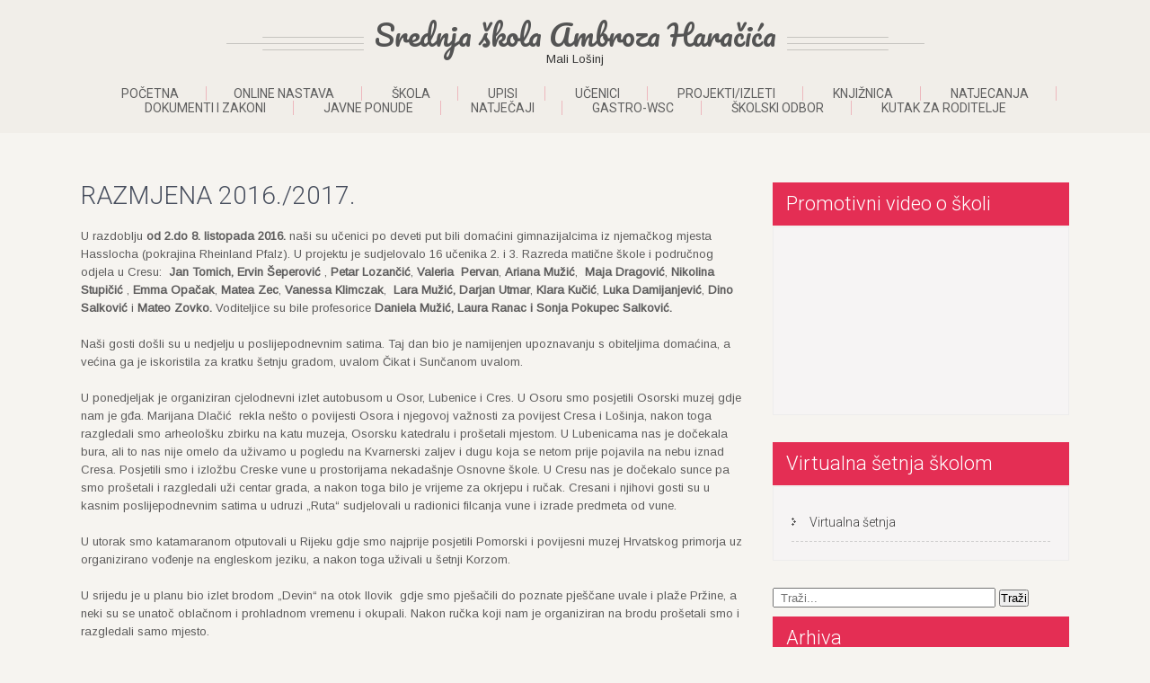

--- FILE ---
content_type: text/html; charset=UTF-8
request_url: http://www.ss-aharacica-malilosinj.com.hr/?page_id=10224
body_size: 71603
content:
<!DOCTYPE html>
<html lang="hr">
<head>
<meta charset="UTF-8">
<meta name="viewport" content="width=device-width, initial-scale=1">
<link rel="profile" href="http://gmpg.org/xfn/11">
<link rel="pingback" href="http://www.ss-aharacica-malilosinj.com.hr/xmlrpc.php">
<title>RAZMJENA 2016./2017. &#8211; Srednja škola Ambroza Haračića</title>
<meta name='robots' content='max-image-preview:large' />
	<style>img:is([sizes="auto" i], [sizes^="auto," i]) { contain-intrinsic-size: 3000px 1500px }</style>
	<link rel='dns-prefetch' href='//fonts.googleapis.com' />
<link rel="alternate" type="application/rss+xml" title="Srednja škola Ambroza Haračića &raquo; Kanal" href="http://www.ss-aharacica-malilosinj.com.hr/?feed=rss2" />
<link rel="alternate" type="application/rss+xml" title="Srednja škola Ambroza Haračića &raquo; Kanal komentara" href="http://www.ss-aharacica-malilosinj.com.hr/?feed=comments-rss2" />
<script type="text/javascript">
/* <![CDATA[ */
window._wpemojiSettings = {"baseUrl":"https:\/\/s.w.org\/images\/core\/emoji\/16.0.1\/72x72\/","ext":".png","svgUrl":"https:\/\/s.w.org\/images\/core\/emoji\/16.0.1\/svg\/","svgExt":".svg","source":{"concatemoji":"http:\/\/www.ss-aharacica-malilosinj.com.hr\/wp-includes\/js\/wp-emoji-release.min.js?ver=6.8.3"}};
/*! This file is auto-generated */
!function(s,n){var o,i,e;function c(e){try{var t={supportTests:e,timestamp:(new Date).valueOf()};sessionStorage.setItem(o,JSON.stringify(t))}catch(e){}}function p(e,t,n){e.clearRect(0,0,e.canvas.width,e.canvas.height),e.fillText(t,0,0);var t=new Uint32Array(e.getImageData(0,0,e.canvas.width,e.canvas.height).data),a=(e.clearRect(0,0,e.canvas.width,e.canvas.height),e.fillText(n,0,0),new Uint32Array(e.getImageData(0,0,e.canvas.width,e.canvas.height).data));return t.every(function(e,t){return e===a[t]})}function u(e,t){e.clearRect(0,0,e.canvas.width,e.canvas.height),e.fillText(t,0,0);for(var n=e.getImageData(16,16,1,1),a=0;a<n.data.length;a++)if(0!==n.data[a])return!1;return!0}function f(e,t,n,a){switch(t){case"flag":return n(e,"\ud83c\udff3\ufe0f\u200d\u26a7\ufe0f","\ud83c\udff3\ufe0f\u200b\u26a7\ufe0f")?!1:!n(e,"\ud83c\udde8\ud83c\uddf6","\ud83c\udde8\u200b\ud83c\uddf6")&&!n(e,"\ud83c\udff4\udb40\udc67\udb40\udc62\udb40\udc65\udb40\udc6e\udb40\udc67\udb40\udc7f","\ud83c\udff4\u200b\udb40\udc67\u200b\udb40\udc62\u200b\udb40\udc65\u200b\udb40\udc6e\u200b\udb40\udc67\u200b\udb40\udc7f");case"emoji":return!a(e,"\ud83e\udedf")}return!1}function g(e,t,n,a){var r="undefined"!=typeof WorkerGlobalScope&&self instanceof WorkerGlobalScope?new OffscreenCanvas(300,150):s.createElement("canvas"),o=r.getContext("2d",{willReadFrequently:!0}),i=(o.textBaseline="top",o.font="600 32px Arial",{});return e.forEach(function(e){i[e]=t(o,e,n,a)}),i}function t(e){var t=s.createElement("script");t.src=e,t.defer=!0,s.head.appendChild(t)}"undefined"!=typeof Promise&&(o="wpEmojiSettingsSupports",i=["flag","emoji"],n.supports={everything:!0,everythingExceptFlag:!0},e=new Promise(function(e){s.addEventListener("DOMContentLoaded",e,{once:!0})}),new Promise(function(t){var n=function(){try{var e=JSON.parse(sessionStorage.getItem(o));if("object"==typeof e&&"number"==typeof e.timestamp&&(new Date).valueOf()<e.timestamp+604800&&"object"==typeof e.supportTests)return e.supportTests}catch(e){}return null}();if(!n){if("undefined"!=typeof Worker&&"undefined"!=typeof OffscreenCanvas&&"undefined"!=typeof URL&&URL.createObjectURL&&"undefined"!=typeof Blob)try{var e="postMessage("+g.toString()+"("+[JSON.stringify(i),f.toString(),p.toString(),u.toString()].join(",")+"));",a=new Blob([e],{type:"text/javascript"}),r=new Worker(URL.createObjectURL(a),{name:"wpTestEmojiSupports"});return void(r.onmessage=function(e){c(n=e.data),r.terminate(),t(n)})}catch(e){}c(n=g(i,f,p,u))}t(n)}).then(function(e){for(var t in e)n.supports[t]=e[t],n.supports.everything=n.supports.everything&&n.supports[t],"flag"!==t&&(n.supports.everythingExceptFlag=n.supports.everythingExceptFlag&&n.supports[t]);n.supports.everythingExceptFlag=n.supports.everythingExceptFlag&&!n.supports.flag,n.DOMReady=!1,n.readyCallback=function(){n.DOMReady=!0}}).then(function(){return e}).then(function(){var e;n.supports.everything||(n.readyCallback(),(e=n.source||{}).concatemoji?t(e.concatemoji):e.wpemoji&&e.twemoji&&(t(e.twemoji),t(e.wpemoji)))}))}((window,document),window._wpemojiSettings);
/* ]]> */
</script>
<style id='wp-emoji-styles-inline-css' type='text/css'>

	img.wp-smiley, img.emoji {
		display: inline !important;
		border: none !important;
		box-shadow: none !important;
		height: 1em !important;
		width: 1em !important;
		margin: 0 0.07em !important;
		vertical-align: -0.1em !important;
		background: none !important;
		padding: 0 !important;
	}
</style>
<link rel='stylesheet' id='wp-block-library-css' href='http://www.ss-aharacica-malilosinj.com.hr/wp-includes/css/dist/block-library/style.min.css?ver=6.8.3' type='text/css' media='all' />
<style id='classic-theme-styles-inline-css' type='text/css'>
/*! This file is auto-generated */
.wp-block-button__link{color:#fff;background-color:#32373c;border-radius:9999px;box-shadow:none;text-decoration:none;padding:calc(.667em + 2px) calc(1.333em + 2px);font-size:1.125em}.wp-block-file__button{background:#32373c;color:#fff;text-decoration:none}
</style>
<style id='global-styles-inline-css' type='text/css'>
:root{--wp--preset--aspect-ratio--square: 1;--wp--preset--aspect-ratio--4-3: 4/3;--wp--preset--aspect-ratio--3-4: 3/4;--wp--preset--aspect-ratio--3-2: 3/2;--wp--preset--aspect-ratio--2-3: 2/3;--wp--preset--aspect-ratio--16-9: 16/9;--wp--preset--aspect-ratio--9-16: 9/16;--wp--preset--color--black: #000000;--wp--preset--color--cyan-bluish-gray: #abb8c3;--wp--preset--color--white: #ffffff;--wp--preset--color--pale-pink: #f78da7;--wp--preset--color--vivid-red: #cf2e2e;--wp--preset--color--luminous-vivid-orange: #ff6900;--wp--preset--color--luminous-vivid-amber: #fcb900;--wp--preset--color--light-green-cyan: #7bdcb5;--wp--preset--color--vivid-green-cyan: #00d084;--wp--preset--color--pale-cyan-blue: #8ed1fc;--wp--preset--color--vivid-cyan-blue: #0693e3;--wp--preset--color--vivid-purple: #9b51e0;--wp--preset--gradient--vivid-cyan-blue-to-vivid-purple: linear-gradient(135deg,rgba(6,147,227,1) 0%,rgb(155,81,224) 100%);--wp--preset--gradient--light-green-cyan-to-vivid-green-cyan: linear-gradient(135deg,rgb(122,220,180) 0%,rgb(0,208,130) 100%);--wp--preset--gradient--luminous-vivid-amber-to-luminous-vivid-orange: linear-gradient(135deg,rgba(252,185,0,1) 0%,rgba(255,105,0,1) 100%);--wp--preset--gradient--luminous-vivid-orange-to-vivid-red: linear-gradient(135deg,rgba(255,105,0,1) 0%,rgb(207,46,46) 100%);--wp--preset--gradient--very-light-gray-to-cyan-bluish-gray: linear-gradient(135deg,rgb(238,238,238) 0%,rgb(169,184,195) 100%);--wp--preset--gradient--cool-to-warm-spectrum: linear-gradient(135deg,rgb(74,234,220) 0%,rgb(151,120,209) 20%,rgb(207,42,186) 40%,rgb(238,44,130) 60%,rgb(251,105,98) 80%,rgb(254,248,76) 100%);--wp--preset--gradient--blush-light-purple: linear-gradient(135deg,rgb(255,206,236) 0%,rgb(152,150,240) 100%);--wp--preset--gradient--blush-bordeaux: linear-gradient(135deg,rgb(254,205,165) 0%,rgb(254,45,45) 50%,rgb(107,0,62) 100%);--wp--preset--gradient--luminous-dusk: linear-gradient(135deg,rgb(255,203,112) 0%,rgb(199,81,192) 50%,rgb(65,88,208) 100%);--wp--preset--gradient--pale-ocean: linear-gradient(135deg,rgb(255,245,203) 0%,rgb(182,227,212) 50%,rgb(51,167,181) 100%);--wp--preset--gradient--electric-grass: linear-gradient(135deg,rgb(202,248,128) 0%,rgb(113,206,126) 100%);--wp--preset--gradient--midnight: linear-gradient(135deg,rgb(2,3,129) 0%,rgb(40,116,252) 100%);--wp--preset--font-size--small: 13px;--wp--preset--font-size--medium: 20px;--wp--preset--font-size--large: 36px;--wp--preset--font-size--x-large: 42px;--wp--preset--spacing--20: 0.44rem;--wp--preset--spacing--30: 0.67rem;--wp--preset--spacing--40: 1rem;--wp--preset--spacing--50: 1.5rem;--wp--preset--spacing--60: 2.25rem;--wp--preset--spacing--70: 3.38rem;--wp--preset--spacing--80: 5.06rem;--wp--preset--shadow--natural: 6px 6px 9px rgba(0, 0, 0, 0.2);--wp--preset--shadow--deep: 12px 12px 50px rgba(0, 0, 0, 0.4);--wp--preset--shadow--sharp: 6px 6px 0px rgba(0, 0, 0, 0.2);--wp--preset--shadow--outlined: 6px 6px 0px -3px rgba(255, 255, 255, 1), 6px 6px rgba(0, 0, 0, 1);--wp--preset--shadow--crisp: 6px 6px 0px rgba(0, 0, 0, 1);}:where(.is-layout-flex){gap: 0.5em;}:where(.is-layout-grid){gap: 0.5em;}body .is-layout-flex{display: flex;}.is-layout-flex{flex-wrap: wrap;align-items: center;}.is-layout-flex > :is(*, div){margin: 0;}body .is-layout-grid{display: grid;}.is-layout-grid > :is(*, div){margin: 0;}:where(.wp-block-columns.is-layout-flex){gap: 2em;}:where(.wp-block-columns.is-layout-grid){gap: 2em;}:where(.wp-block-post-template.is-layout-flex){gap: 1.25em;}:where(.wp-block-post-template.is-layout-grid){gap: 1.25em;}.has-black-color{color: var(--wp--preset--color--black) !important;}.has-cyan-bluish-gray-color{color: var(--wp--preset--color--cyan-bluish-gray) !important;}.has-white-color{color: var(--wp--preset--color--white) !important;}.has-pale-pink-color{color: var(--wp--preset--color--pale-pink) !important;}.has-vivid-red-color{color: var(--wp--preset--color--vivid-red) !important;}.has-luminous-vivid-orange-color{color: var(--wp--preset--color--luminous-vivid-orange) !important;}.has-luminous-vivid-amber-color{color: var(--wp--preset--color--luminous-vivid-amber) !important;}.has-light-green-cyan-color{color: var(--wp--preset--color--light-green-cyan) !important;}.has-vivid-green-cyan-color{color: var(--wp--preset--color--vivid-green-cyan) !important;}.has-pale-cyan-blue-color{color: var(--wp--preset--color--pale-cyan-blue) !important;}.has-vivid-cyan-blue-color{color: var(--wp--preset--color--vivid-cyan-blue) !important;}.has-vivid-purple-color{color: var(--wp--preset--color--vivid-purple) !important;}.has-black-background-color{background-color: var(--wp--preset--color--black) !important;}.has-cyan-bluish-gray-background-color{background-color: var(--wp--preset--color--cyan-bluish-gray) !important;}.has-white-background-color{background-color: var(--wp--preset--color--white) !important;}.has-pale-pink-background-color{background-color: var(--wp--preset--color--pale-pink) !important;}.has-vivid-red-background-color{background-color: var(--wp--preset--color--vivid-red) !important;}.has-luminous-vivid-orange-background-color{background-color: var(--wp--preset--color--luminous-vivid-orange) !important;}.has-luminous-vivid-amber-background-color{background-color: var(--wp--preset--color--luminous-vivid-amber) !important;}.has-light-green-cyan-background-color{background-color: var(--wp--preset--color--light-green-cyan) !important;}.has-vivid-green-cyan-background-color{background-color: var(--wp--preset--color--vivid-green-cyan) !important;}.has-pale-cyan-blue-background-color{background-color: var(--wp--preset--color--pale-cyan-blue) !important;}.has-vivid-cyan-blue-background-color{background-color: var(--wp--preset--color--vivid-cyan-blue) !important;}.has-vivid-purple-background-color{background-color: var(--wp--preset--color--vivid-purple) !important;}.has-black-border-color{border-color: var(--wp--preset--color--black) !important;}.has-cyan-bluish-gray-border-color{border-color: var(--wp--preset--color--cyan-bluish-gray) !important;}.has-white-border-color{border-color: var(--wp--preset--color--white) !important;}.has-pale-pink-border-color{border-color: var(--wp--preset--color--pale-pink) !important;}.has-vivid-red-border-color{border-color: var(--wp--preset--color--vivid-red) !important;}.has-luminous-vivid-orange-border-color{border-color: var(--wp--preset--color--luminous-vivid-orange) !important;}.has-luminous-vivid-amber-border-color{border-color: var(--wp--preset--color--luminous-vivid-amber) !important;}.has-light-green-cyan-border-color{border-color: var(--wp--preset--color--light-green-cyan) !important;}.has-vivid-green-cyan-border-color{border-color: var(--wp--preset--color--vivid-green-cyan) !important;}.has-pale-cyan-blue-border-color{border-color: var(--wp--preset--color--pale-cyan-blue) !important;}.has-vivid-cyan-blue-border-color{border-color: var(--wp--preset--color--vivid-cyan-blue) !important;}.has-vivid-purple-border-color{border-color: var(--wp--preset--color--vivid-purple) !important;}.has-vivid-cyan-blue-to-vivid-purple-gradient-background{background: var(--wp--preset--gradient--vivid-cyan-blue-to-vivid-purple) !important;}.has-light-green-cyan-to-vivid-green-cyan-gradient-background{background: var(--wp--preset--gradient--light-green-cyan-to-vivid-green-cyan) !important;}.has-luminous-vivid-amber-to-luminous-vivid-orange-gradient-background{background: var(--wp--preset--gradient--luminous-vivid-amber-to-luminous-vivid-orange) !important;}.has-luminous-vivid-orange-to-vivid-red-gradient-background{background: var(--wp--preset--gradient--luminous-vivid-orange-to-vivid-red) !important;}.has-very-light-gray-to-cyan-bluish-gray-gradient-background{background: var(--wp--preset--gradient--very-light-gray-to-cyan-bluish-gray) !important;}.has-cool-to-warm-spectrum-gradient-background{background: var(--wp--preset--gradient--cool-to-warm-spectrum) !important;}.has-blush-light-purple-gradient-background{background: var(--wp--preset--gradient--blush-light-purple) !important;}.has-blush-bordeaux-gradient-background{background: var(--wp--preset--gradient--blush-bordeaux) !important;}.has-luminous-dusk-gradient-background{background: var(--wp--preset--gradient--luminous-dusk) !important;}.has-pale-ocean-gradient-background{background: var(--wp--preset--gradient--pale-ocean) !important;}.has-electric-grass-gradient-background{background: var(--wp--preset--gradient--electric-grass) !important;}.has-midnight-gradient-background{background: var(--wp--preset--gradient--midnight) !important;}.has-small-font-size{font-size: var(--wp--preset--font-size--small) !important;}.has-medium-font-size{font-size: var(--wp--preset--font-size--medium) !important;}.has-large-font-size{font-size: var(--wp--preset--font-size--large) !important;}.has-x-large-font-size{font-size: var(--wp--preset--font-size--x-large) !important;}
:where(.wp-block-post-template.is-layout-flex){gap: 1.25em;}:where(.wp-block-post-template.is-layout-grid){gap: 1.25em;}
:where(.wp-block-columns.is-layout-flex){gap: 2em;}:where(.wp-block-columns.is-layout-grid){gap: 2em;}
:root :where(.wp-block-pullquote){font-size: 1.5em;line-height: 1.6;}
</style>
<link rel='stylesheet' id='bwg_frontend-css' href='http://www.ss-aharacica-malilosinj.com.hr/wp-content/plugins/photo-gallery/css/bwg_frontend.css?ver=1.3.44' type='text/css' media='all' />
<link rel='stylesheet' id='bwg_font-awesome-css' href='http://www.ss-aharacica-malilosinj.com.hr/wp-content/plugins/photo-gallery/css/font-awesome/font-awesome.css?ver=4.6.3' type='text/css' media='all' />
<link rel='stylesheet' id='bwg_mCustomScrollbar-css' href='http://www.ss-aharacica-malilosinj.com.hr/wp-content/plugins/photo-gallery/css/jquery.mCustomScrollbar.css?ver=1.3.44' type='text/css' media='all' />
<link rel='stylesheet' id='bwg_sumoselect-css' href='http://www.ss-aharacica-malilosinj.com.hr/wp-content/plugins/photo-gallery/css/sumoselect.css?ver=3.0.2' type='text/css' media='all' />
<link rel='stylesheet' id='se-link-styles-css' href='http://www.ss-aharacica-malilosinj.com.hr/wp-content/plugins/search-everything/static/css/se-styles.css?ver=6.8.3' type='text/css' media='all' />
<link rel='stylesheet' id='wp-polls-css' href='http://www.ss-aharacica-malilosinj.com.hr/wp-content/plugins/wp-polls/polls-css.css?ver=2.68' type='text/css' media='all' />
<link rel='stylesheet' id='skt-girlie-font-css' href='//fonts.googleapis.com/css?family=Roboto%3A300%2C400%2C600%2C700%2C800%2C900%7CArimo%3A400%7CPacifico%3A400&#038;ver=6.8.3' type='text/css' media='all' />
<link rel='stylesheet' id='skt-girlie-basic-style-css' href='http://www.ss-aharacica-malilosinj.com.hr/wp-content/themes/skt-girlie-lite/style.css?ver=6.8.3' type='text/css' media='all' />
<link rel='stylesheet' id='skt-girlie-editor-style-css' href='http://www.ss-aharacica-malilosinj.com.hr/wp-content/themes/skt-girlie-lite/editor-style.css?ver=6.8.3' type='text/css' media='all' />
<link rel='stylesheet' id='skt-girlie-nivoslider-style-css' href='http://www.ss-aharacica-malilosinj.com.hr/wp-content/themes/skt-girlie-lite/css/nivo-slider.css?ver=6.8.3' type='text/css' media='all' />
<link rel='stylesheet' id='skt-girlie-main-style-css' href='http://www.ss-aharacica-malilosinj.com.hr/wp-content/themes/skt-girlie-lite/css/responsive.css?ver=6.8.3' type='text/css' media='all' />
<link rel='stylesheet' id='skt-girlie-base-style-css' href='http://www.ss-aharacica-malilosinj.com.hr/wp-content/themes/skt-girlie-lite/css/style_base.css?ver=6.8.3' type='text/css' media='all' />
<link rel='stylesheet' id='skt-girlie-animation-style-css' href='http://www.ss-aharacica-malilosinj.com.hr/wp-content/themes/skt-girlie-lite/css/animation.css?ver=6.8.3' type='text/css' media='all' />
<link rel='stylesheet' id='ssp-flexslider-css-css' href='http://www.ss-aharacica-malilosinj.com.hr/wp-content/plugins/simple-slider-ssp/views/ssp_skins/default/lib/flexslider.css?ver=1.3' type='text/css' media='all' />
<script type="text/javascript" src="http://www.ss-aharacica-malilosinj.com.hr/wp-includes/js/jquery/jquery.js?ver=3.7.1" id="jquery-core-js"></script>
<script type="text/javascript" src="http://www.ss-aharacica-malilosinj.com.hr/wp-includes/js/jquery/jquery-migrate.min.js?ver=3.4.1" id="jquery-migrate-js"></script>
<script type="text/javascript" src="http://www.ss-aharacica-malilosinj.com.hr/wp-content/plugins/cimy-header-image-rotator/js/jquery.cross-slide.min.js?ver=6.8.3" id="cimy_hir_cross-slide-js"></script>
<script type="text/javascript" src="http://www.ss-aharacica-malilosinj.com.hr/wp-content/plugins/photo-gallery/js/bwg_frontend.js?ver=1.3.44" id="bwg_frontend-js"></script>
<script type="text/javascript" id="bwg_sumoselect-js-extra">
/* <![CDATA[ */
var bwg_objectsL10n = {"bwg_select_tag":"Select Tag","bwg_search":"Tra\u017ei"};
/* ]]> */
</script>
<script type="text/javascript" src="http://www.ss-aharacica-malilosinj.com.hr/wp-content/plugins/photo-gallery/js/jquery.sumoselect.min.js?ver=3.0.2" id="bwg_sumoselect-js"></script>
<script type="text/javascript" src="http://www.ss-aharacica-malilosinj.com.hr/wp-content/plugins/photo-gallery/js/jquery.mobile.js?ver=1.3.44" id="bwg_jquery_mobile-js"></script>
<script type="text/javascript" src="http://www.ss-aharacica-malilosinj.com.hr/wp-content/plugins/photo-gallery/js/jquery.mCustomScrollbar.concat.min.js?ver=1.3.44" id="bwg_mCustomScrollbar-js"></script>
<script type="text/javascript" src="http://www.ss-aharacica-malilosinj.com.hr/wp-content/plugins/photo-gallery/js/jquery.fullscreen-0.4.1.js?ver=0.4.1" id="jquery-fullscreen-js"></script>
<script type="text/javascript" id="bwg_gallery_box-js-extra">
/* <![CDATA[ */
var bwg_objectL10n = {"bwg_field_required":"field is required.","bwg_mail_validation":"Ovo nije va\u017ee\u0107i e-mail adresu. ","bwg_search_result":"Nema slika podudaranje va\u0161e pretra\u017eivanje."};
/* ]]> */
</script>
<script type="text/javascript" src="http://www.ss-aharacica-malilosinj.com.hr/wp-content/plugins/photo-gallery/js/bwg_gallery_box.js?ver=1.3.44" id="bwg_gallery_box-js"></script>
<script type="text/javascript" src="http://www.ss-aharacica-malilosinj.com.hr/wp-content/themes/skt-girlie-lite/js/jquery.nivo.slider.js?ver=6.8.3" id="skt-girlie-nivo-script-js"></script>
<script type="text/javascript" src="http://www.ss-aharacica-malilosinj.com.hr/wp-content/themes/skt-girlie-lite/js/custom.js?ver=6.8.3" id="skt-girlie-custom_js-js"></script>
<script type="text/javascript" src="http://www.ss-aharacica-malilosinj.com.hr/wp-content/plugins/simple-slider-ssp/views/ssp_skins/default/lib/jquery.flexslider-min.js?ver=1.3" id="ssp-flexslider-js"></script>
<link rel="https://api.w.org/" href="http://www.ss-aharacica-malilosinj.com.hr/index.php?rest_route=/" /><link rel="alternate" title="JSON" type="application/json" href="http://www.ss-aharacica-malilosinj.com.hr/index.php?rest_route=/wp/v2/pages/10224" /><link rel="EditURI" type="application/rsd+xml" title="RSD" href="http://www.ss-aharacica-malilosinj.com.hr/xmlrpc.php?rsd" />
<meta name="generator" content="WordPress 6.8.3" />
<link rel="canonical" href="http://www.ss-aharacica-malilosinj.com.hr/?page_id=10224" />
<link rel='shortlink' href='http://www.ss-aharacica-malilosinj.com.hr/?p=10224' />
<link rel="alternate" title="oEmbed (JSON)" type="application/json+oembed" href="http://www.ss-aharacica-malilosinj.com.hr/index.php?rest_route=%2Foembed%2F1.0%2Fembed&#038;url=http%3A%2F%2Fwww.ss-aharacica-malilosinj.com.hr%2F%3Fpage_id%3D10224" />
<link rel="alternate" title="oEmbed (XML)" type="text/xml+oembed" href="http://www.ss-aharacica-malilosinj.com.hr/index.php?rest_route=%2Foembed%2F1.0%2Fembed&#038;url=http%3A%2F%2Fwww.ss-aharacica-malilosinj.com.hr%2F%3Fpage_id%3D10224&#038;format=xml" />
<style type='text/css'></style>
<script type="text/javascript">
	window._se_plugin_version = '8.1.3';
</script>
<style type="text/css">
.wp-polls .pollbar {
	margin: 1px;
	font-size: 6px;
	line-height: 8px;
	height: 8px;
	background-image: url('http://www.ss-aharacica-malilosinj.com.hr/wp-content/plugins/wp-polls/images/default/pollbg.gif');
	border: 1px solid #c8c8c8;
}
</style>
<!-- <meta name="NextGEN" version="2.2.3" /> -->
        	<style type="text/css"> 
					
					a, .blog_lists h2 a:hover,
					#sidebar ul li a:hover,
					.recent-post h6:hover,				
					.copyright-txt span,					
					a.more-button span,
					.cols-4 span,					
					.listpages:hover h4,
					.header .header-inner .nav ul li a:hover, 
					.header .header-inner .nav ul li.current_page_item a
					{ color:#e42e54;}
					 
					.social-icons a:hover, 
					.pagination ul li .current, 
					.pagination ul li a:hover, 
					#commentform input#submit:hover,								
					h3.widget-title,				
					.wpcf7 input[type="submit"],
					.listpages:hover .morelink,
					.MoreLink:hover
					{ background-color:#e42e54 !important;}
					
					.header .header-inner .nav,
					.nivo-controlNav a.active,
					.listpages:hover .morelink,
					.MoreLink
					{ border-color:#e42e54;}
					
			</style>  
	<style type="text/css">
		
	</style>
	<link rel="icon" href="http://www.ss-aharacica-malilosinj.com.hr/wp-content/uploads/2017/06/cropped-P1010200-2-32x32.jpg" sizes="32x32" />
<link rel="icon" href="http://www.ss-aharacica-malilosinj.com.hr/wp-content/uploads/2017/06/cropped-P1010200-2-192x192.jpg" sizes="192x192" />
<link rel="apple-touch-icon" href="http://www.ss-aharacica-malilosinj.com.hr/wp-content/uploads/2017/06/cropped-P1010200-2-180x180.jpg" />
<meta name="msapplication-TileImage" content="http://www.ss-aharacica-malilosinj.com.hr/wp-content/uploads/2017/06/cropped-P1010200-2-270x270.jpg" />
</head>
<body class="wp-singular page-template-default page page-id-10224 page-child parent-pageid-1003 wp-theme-skt-girlie-lite group-blog">
<div class="header">  
        <div class="header-inner">
                <div class="logo">
                                <span class="logostyle">
								                        		<a href="http://www.ss-aharacica-malilosinj.com.hr/">
                                <h1>Srednja škola Ambroza Haračića</h1>
                                <span class="tagline">Mali Lošinj</span>                          
		                        </a>
                        </span>
                        
                 </div><!-- logo -->                
                <div class="toggle">
                <a class="toggleMenu" href="#">Menu</a>
                </div><!-- toggle -->
                <div class="nav">                  
                    <div class="menu"><ul>
<li ><a href="http://www.ss-aharacica-malilosinj.com.hr/">Početna</a></li><li class="page_item page-item-14533"><a href="http://www.ss-aharacica-malilosinj.com.hr/?page_id=14533">ONLINE NASTAVA</a></li>
<li class="page_item page-item-9876 page_item_has_children"><a href="http://www.ss-aharacica-malilosinj.com.hr/?page_id=9876">Škola</a>
<ul class='children'>
	<li class="page_item page-item-1036"><a href="http://www.ss-aharacica-malilosinj.com.hr/?page_id=1036">O školi</a></li>
	<li class="page_item page-item-5826 page_item_has_children"><a href="http://www.ss-aharacica-malilosinj.com.hr/?page_id=5826">Programi</a>
	<ul class='children'>
		<li class="page_item page-item-5828"><a href="http://www.ss-aharacica-malilosinj.com.hr/?page_id=5828">Opća gimnazija</a></li>
		<li class="page_item page-item-6139"><a href="http://www.ss-aharacica-malilosinj.com.hr/?page_id=6139">Turistički tehničar destinacije</a></li>
		<li class="page_item page-item-5830"><a href="http://www.ss-aharacica-malilosinj.com.hr/?page_id=5830">Pomorski nautičar</a></li>
		<li class="page_item page-item-5832"><a href="http://www.ss-aharacica-malilosinj.com.hr/?page_id=5832">Tehničar za brodostrojarstvo</a></li>
		<li class="page_item page-item-5836"><a href="http://www.ss-aharacica-malilosinj.com.hr/?page_id=5836">Konobar</a></li>
		<li class="page_item page-item-5838"><a href="http://www.ss-aharacica-malilosinj.com.hr/?page_id=5838">Kuhar</a></li>
		<li class="page_item page-item-5840"><a href="http://www.ss-aharacica-malilosinj.com.hr/?page_id=5840">Pomoćni administrator</a></li>
		<li class="page_item page-item-5842"><a href="http://www.ss-aharacica-malilosinj.com.hr/?page_id=5842">Pomoćni kuhar i slastičar TES</a></li>
	</ul>
</li>
	<li class="page_item page-item-19"><a href="http://www.ss-aharacica-malilosinj.com.hr/?page_id=19">Povijest</a></li>
	<li class="page_item page-item-110 page_item_has_children"><a href="http://www.ss-aharacica-malilosinj.com.hr/?page_id=110">Djelatnici škole</a>
	<ul class='children'>
		<li class="page_item page-item-24705"><a href="http://www.ss-aharacica-malilosinj.com.hr/?page_id=24705">NASTAVNICI</a></li>
		<li class="page_item page-item-666"><a href="http://www.ss-aharacica-malilosinj.com.hr/?page_id=666">Ravnatelj i administrativno osoblje</a></li>
		<li class="page_item page-item-677"><a href="http://www.ss-aharacica-malilosinj.com.hr/?page_id=677">Školski odbor</a></li>
		<li class="page_item page-item-673"><a href="http://www.ss-aharacica-malilosinj.com.hr/?page_id=673">Tehničko osoblje</a></li>
		<li class="page_item page-item-6960"><a href="http://www.ss-aharacica-malilosinj.com.hr/?page_id=6960">Stručni suradnici</a></li>
		<li class="page_item page-item-24501"><a href="http://www.ss-aharacica-malilosinj.com.hr/?page_id=24501">Pomoćnici u nastavi</a></li>
	</ul>
</li>
	<li class="page_item page-item-1037"><a href="http://www.ss-aharacica-malilosinj.com.hr/?page_id=1037">Kontakti</a></li>
	<li class="page_item page-item-2314"><a href="http://www.ss-aharacica-malilosinj.com.hr/?page_id=2314">Sustav upravljanja kvalitetom</a></li>
	<li class="page_item page-item-19310"><a href="http://www.ss-aharacica-malilosinj.com.hr/?page_id=19310">Samovrednovanje</a></li>
</ul>
</li>
<li class="page_item page-item-8221 page_item_has_children"><a href="http://www.ss-aharacica-malilosinj.com.hr/?page_id=8221">Upisi</a>
<ul class='children'>
	<li class="page_item page-item-16114"><a href="http://www.ss-aharacica-malilosinj.com.hr/?page_id=16114">Programi</a></li>
	<li class="page_item page-item-24131"><a href="http://www.ss-aharacica-malilosinj.com.hr/?page_id=24131">Upisi u 1. razred 2025./2026.</a></li>
	<li class="page_item page-item-22285"><a href="http://www.ss-aharacica-malilosinj.com.hr/?page_id=22285">Upisi u 1. razred 2024./2025.</a></li>
	<li class="page_item page-item-20211"><a href="http://www.ss-aharacica-malilosinj.com.hr/?page_id=20211">Upisi u 1. razred 2023./2024.</a></li>
	<li class="page_item page-item-17905"><a href="http://www.ss-aharacica-malilosinj.com.hr/?page_id=17905">Upisi u 1. razred 2022./2023.</a></li>
	<li class="page_item page-item-16091"><a href="http://www.ss-aharacica-malilosinj.com.hr/?page_id=16091">Upisi u 1. razred 2021./2022.</a></li>
	<li class="page_item page-item-14743"><a href="http://www.ss-aharacica-malilosinj.com.hr/?page_id=14743">UPISI U 1. RAZRED 2020./2021.</a></li>
	<li class="page_item page-item-13232"><a href="http://www.ss-aharacica-malilosinj.com.hr/?page_id=13232">UPISI U 1. RAZRED 2019./2020.</a></li>
	<li class="page_item page-item-11693"><a href="http://www.ss-aharacica-malilosinj.com.hr/?page_id=11693">Upisi u 1. razred 2018./2019.</a></li>
	<li class="page_item page-item-9739"><a href="http://www.ss-aharacica-malilosinj.com.hr/?page_id=9739">Upisi u 1. razred 2017./2018.</a></li>
	<li class="page_item page-item-8223"><a href="http://www.ss-aharacica-malilosinj.com.hr/?page_id=8223">Upisi u prvi razred 2016./2017.</a></li>
	<li class="page_item page-item-16116"><a href="http://www.ss-aharacica-malilosinj.com.hr/?page_id=16116">Brošura o školi 2016./2017.</a></li>
</ul>
</li>
<li class="page_item page-item-5653 page_item_has_children"><a href="http://www.ss-aharacica-malilosinj.com.hr/?page_id=5653">Učenici</a>
<ul class='children'>
	<li class="page_item page-item-14 page_item_has_children"><a href="http://www.ss-aharacica-malilosinj.com.hr/?page_id=14">Državna matura</a>
	<ul class='children'>
		<li class="page_item page-item-521"><a href="http://www.ss-aharacica-malilosinj.com.hr/?page_id=521">Prilagodba ispitne tehnologije</a></li>
	</ul>
</li>
	<li class="page_item page-item-10 page_item_has_children"><a href="http://www.ss-aharacica-malilosinj.com.hr/?page_id=10">Nastava</a>
	<ul class='children'>
		<li class="page_item page-item-21614"><a href="http://www.ss-aharacica-malilosinj.com.hr/?page_id=21614">DRŽANJE STRAŽE NA BRODU</a></li>
		<li class="page_item page-item-480"><a href="http://www.ss-aharacica-malilosinj.com.hr/?page_id=480">Hrvatski jezik</a></li>
		<li class="page_item page-item-14177"><a href="http://www.ss-aharacica-malilosinj.com.hr/?page_id=14177">Manevriranje brodom</a></li>
		<li class="page_item page-item-186"><a href="http://www.ss-aharacica-malilosinj.com.hr/?page_id=186">Matematika</a></li>
		<li class="page_item page-item-6423"><a href="http://www.ss-aharacica-malilosinj.com.hr/?page_id=6423">Medicina za pomorce</a></li>
		<li class="page_item page-item-687"><a href="http://www.ss-aharacica-malilosinj.com.hr/?page_id=687">Osnove brodogradnje</a></li>
		<li class="page_item page-item-882 page_item_has_children"><a href="http://www.ss-aharacica-malilosinj.com.hr/?page_id=882">Pomoćni brodski strojevi</a>
		<ul class='children'>
			<li class="page_item page-item-884"><a href="http://www.ss-aharacica-malilosinj.com.hr/?page_id=884">Stapne sisaljke</a></li>
		</ul>
</li>
		<li class="page_item page-item-4638 page_item_has_children"><a href="http://www.ss-aharacica-malilosinj.com.hr/?page_id=4638">Pomorska meteorologija i oceanografija</a>
		<ul class='children'>
			<li class="page_item page-item-4640"><a href="http://www.ss-aharacica-malilosinj.com.hr/?page_id=4640">Meteorologija</a></li>
			<li class="page_item page-item-4644"><a href="http://www.ss-aharacica-malilosinj.com.hr/?page_id=4644">Oceanografija</a></li>
		</ul>
</li>
		<li class="page_item page-item-1367"><a href="http://www.ss-aharacica-malilosinj.com.hr/?page_id=1367">Pomorske komunikacije</a></li>
		<li class="page_item page-item-602 page_item_has_children"><a href="http://www.ss-aharacica-malilosinj.com.hr/?page_id=602">Pomorsko pravo</a>
		<ul class='children'>
			<li class="page_item page-item-11848"><a href="http://www.ss-aharacica-malilosinj.com.hr/?page_id=11848">Nautičari 1. i 2. razred</a></li>
			<li class="page_item page-item-604"><a href="http://www.ss-aharacica-malilosinj.com.hr/?page_id=604">Nautičari 3. razred</a></li>
			<li class="page_item page-item-608"><a href="http://www.ss-aharacica-malilosinj.com.hr/?page_id=608">Nautičari 4. razred</a></li>
			<li class="page_item page-item-637"><a href="http://www.ss-aharacica-malilosinj.com.hr/?page_id=637">Tehničari za brodostrojarstvo 3. razred</a></li>
		</ul>
</li>
		<li class="page_item page-item-1447"><a href="http://www.ss-aharacica-malilosinj.com.hr/?page_id=1447">POVIJEST</a></li>
		<li class="page_item page-item-995"><a href="http://www.ss-aharacica-malilosinj.com.hr/?page_id=995">Poznavanje broda</a></li>
		<li class="page_item page-item-14175"><a href="http://www.ss-aharacica-malilosinj.com.hr/?page_id=14175">Pravila izbjegavanja sudara na moru</a></li>
		<li class="page_item page-item-1117"><a href="http://www.ss-aharacica-malilosinj.com.hr/?page_id=1117">PSIHOLOGIJA</a></li>
		<li class="page_item page-item-182"><a href="http://www.ss-aharacica-malilosinj.com.hr/?page_id=182">Računalstvo / Informatika</a></li>
		<li class="page_item page-item-989"><a href="http://www.ss-aharacica-malilosinj.com.hr/?page_id=989">Rukovanje teretom</a></li>
		<li class="page_item page-item-1183"><a href="http://www.ss-aharacica-malilosinj.com.hr/?page_id=1183">Sigurnost na moru</a></li>
		<li class="page_item page-item-1185"><a href="http://www.ss-aharacica-malilosinj.com.hr/?page_id=1185">Stabilnost broda</a></li>
		<li class="page_item page-item-6887"><a href="http://www.ss-aharacica-malilosinj.com.hr/?page_id=6887">Terestrička navigacija</a></li>
		<li class="page_item page-item-14179"><a href="http://www.ss-aharacica-malilosinj.com.hr/?page_id=14179">Zaštita na radu</a></li>
		<li class="page_item page-item-546 page_item_has_children"><a href="http://www.ss-aharacica-malilosinj.com.hr/?page_id=546">Astronomska navigacija</a>
		<ul class='children'>
			<li class="page_item page-item-577"><a href="http://www.ss-aharacica-malilosinj.com.hr/?page_id=577">Astronomska navigacija za 3. razred</a></li>
			<li class="page_item page-item-2795"><a href="http://www.ss-aharacica-malilosinj.com.hr/?page_id=2795">Kratka predavanja i provjere znanja za 4. razred</a></li>
			<li class="page_item page-item-647"><a href="http://www.ss-aharacica-malilosinj.com.hr/?page_id=647">Sheme i proračuni</a></li>
			<li class="page_item page-item-592"><a href="http://www.ss-aharacica-malilosinj.com.hr/?page_id=592">Za 4. razred &#8211; teorija i zbirka zadataka</a></li>
		</ul>
</li>
		<li class="page_item page-item-14171"><a href="http://www.ss-aharacica-malilosinj.com.hr/?page_id=14171">Elektronička navigacija</a></li>
	</ul>
</li>
	<li class="page_item page-item-12 page_item_has_children"><a href="http://www.ss-aharacica-malilosinj.com.hr/?page_id=12">Razredi</a>
	<ul class='children'>
		<li class="page_item page-item-13882 page_item_has_children"><a href="http://www.ss-aharacica-malilosinj.com.hr/?page_id=13882">2019./2020.</a>
		<ul class='children'>
			<li class="page_item page-item-13884 page_item_has_children"><a href="http://www.ss-aharacica-malilosinj.com.hr/?page_id=13884">MATURANTI</a>
			<ul class='children'>
				<li class="page_item page-item-13886"><a href="http://www.ss-aharacica-malilosinj.com.hr/?page_id=13886">4.G</a></li>
				<li class="page_item page-item-13888"><a href="http://www.ss-aharacica-malilosinj.com.hr/?page_id=13888">4.GC</a></li>
				<li class="page_item page-item-13890"><a href="http://www.ss-aharacica-malilosinj.com.hr/?page_id=13890">4.H</a></li>
				<li class="page_item page-item-13892"><a href="http://www.ss-aharacica-malilosinj.com.hr/?page_id=13892">4.NB</a></li>
				<li class="page_item page-item-13894"><a href="http://www.ss-aharacica-malilosinj.com.hr/?page_id=13894">3.UP</a></li>
			</ul>
</li>
		</ul>
</li>
		<li class="page_item page-item-13867 page_item_has_children"><a href="http://www.ss-aharacica-malilosinj.com.hr/?page_id=13867">2018./2019.</a>
		<ul class='children'>
			<li class="page_item page-item-13869 page_item_has_children"><a href="http://www.ss-aharacica-malilosinj.com.hr/?page_id=13869">MATURANTI</a>
			<ul class='children'>
				<li class="page_item page-item-13871"><a href="http://www.ss-aharacica-malilosinj.com.hr/?page_id=13871">4.G</a></li>
				<li class="page_item page-item-13874"><a href="http://www.ss-aharacica-malilosinj.com.hr/?page_id=13874">4.GC</a></li>
				<li class="page_item page-item-13876"><a href="http://www.ss-aharacica-malilosinj.com.hr/?page_id=13876">4.H</a></li>
				<li class="page_item page-item-13878"><a href="http://www.ss-aharacica-malilosinj.com.hr/?page_id=13878">4.NB</a></li>
				<li class="page_item page-item-13880"><a href="http://www.ss-aharacica-malilosinj.com.hr/?page_id=13880">3.UP</a></li>
			</ul>
</li>
		</ul>
</li>
		<li class="page_item page-item-10289 page_item_has_children"><a href="http://www.ss-aharacica-malilosinj.com.hr/?page_id=10289">2017./2018.</a>
		<ul class='children'>
			<li class="page_item page-item-10300 page_item_has_children"><a href="http://www.ss-aharacica-malilosinj.com.hr/?page_id=10300">MATURANTI</a>
			<ul class='children'>
				<li class="page_item page-item-10342"><a href="http://www.ss-aharacica-malilosinj.com.hr/?page_id=10342">3.PKS</a></li>
				<li class="page_item page-item-10340"><a href="http://www.ss-aharacica-malilosinj.com.hr/?page_id=10340">3.UP</a></li>
				<li class="page_item page-item-10344"><a href="http://www.ss-aharacica-malilosinj.com.hr/?page_id=10344">4.G</a></li>
				<li class="page_item page-item-10346"><a href="http://www.ss-aharacica-malilosinj.com.hr/?page_id=10346">4.GC</a></li>
				<li class="page_item page-item-10348"><a href="http://www.ss-aharacica-malilosinj.com.hr/?page_id=10348">4.H</a></li>
				<li class="page_item page-item-10350"><a href="http://www.ss-aharacica-malilosinj.com.hr/?page_id=10350">4.N</a></li>
			</ul>
</li>
		</ul>
</li>
		<li class="page_item page-item-8583 page_item_has_children"><a href="http://www.ss-aharacica-malilosinj.com.hr/?page_id=8583">2016./2017.</a>
		<ul class='children'>
			<li class="page_item page-item-8591 page_item_has_children"><a href="http://www.ss-aharacica-malilosinj.com.hr/?page_id=8591">Maturanti</a>
			<ul class='children'>
				<li class="page_item page-item-9376"><a href="http://www.ss-aharacica-malilosinj.com.hr/?page_id=9376">4.g</a></li>
				<li class="page_item page-item-9378"><a href="http://www.ss-aharacica-malilosinj.com.hr/?page_id=9378">4.g-Cres</a></li>
				<li class="page_item page-item-9381"><a href="http://www.ss-aharacica-malilosinj.com.hr/?page_id=9381">4.h</a></li>
				<li class="page_item page-item-9383"><a href="http://www.ss-aharacica-malilosinj.com.hr/?page_id=9383">4.nb</a></li>
				<li class="page_item page-item-9370"><a href="http://www.ss-aharacica-malilosinj.com.hr/?page_id=9370">3.up</a></li>
				<li class="page_item page-item-9372"><a href="http://www.ss-aharacica-malilosinj.com.hr/?page_id=9372">3.pks</a></li>
			</ul>
</li>
		</ul>
</li>
		<li class="page_item page-item-6965 page_item_has_children"><a href="http://www.ss-aharacica-malilosinj.com.hr/?page_id=6965">2015./2016.</a>
		<ul class='children'>
			<li class="page_item page-item-6973 page_item_has_children"><a href="http://www.ss-aharacica-malilosinj.com.hr/?page_id=6973">Maturanti</a>
			<ul class='children'>
				<li class="page_item page-item-7036"><a href="http://www.ss-aharacica-malilosinj.com.hr/?page_id=7036">4.g</a></li>
				<li class="page_item page-item-7039"><a href="http://www.ss-aharacica-malilosinj.com.hr/?page_id=7039">4.g-Cres</a></li>
				<li class="page_item page-item-7042"><a href="http://www.ss-aharacica-malilosinj.com.hr/?page_id=7042">4.h</a></li>
				<li class="page_item page-item-7045"><a href="http://www.ss-aharacica-malilosinj.com.hr/?page_id=7045">4.nb</a></li>
				<li class="page_item page-item-7033"><a href="http://www.ss-aharacica-malilosinj.com.hr/?page_id=7033">3.up</a></li>
			</ul>
</li>
		</ul>
</li>
		<li class="page_item page-item-5084 page_item_has_children"><a href="http://www.ss-aharacica-malilosinj.com.hr/?page_id=5084">2014./2015.</a>
		<ul class='children'>
			<li class="page_item page-item-5808 page_item_has_children"><a href="http://www.ss-aharacica-malilosinj.com.hr/?page_id=5808">Maturanti</a>
			<ul class='children'>
				<li class="page_item page-item-5810"><a href="http://www.ss-aharacica-malilosinj.com.hr/?page_id=5810">4.g</a></li>
				<li class="page_item page-item-5888"><a href="http://www.ss-aharacica-malilosinj.com.hr/?page_id=5888">4.g &#8211; Cres</a></li>
				<li class="page_item page-item-5812"><a href="http://www.ss-aharacica-malilosinj.com.hr/?page_id=5812">4.h</a></li>
				<li class="page_item page-item-5814"><a href="http://www.ss-aharacica-malilosinj.com.hr/?page_id=5814">4.nb</a></li>
				<li class="page_item page-item-5804"><a href="http://www.ss-aharacica-malilosinj.com.hr/?page_id=5804">3.up</a></li>
			</ul>
</li>
		</ul>
</li>
		<li class="page_item page-item-3587 page_item_has_children"><a href="http://www.ss-aharacica-malilosinj.com.hr/?page_id=3587">2013./2014.</a>
		<ul class='children'>
			<li class="page_item page-item-31 page_item_has_children"><a href="http://www.ss-aharacica-malilosinj.com.hr/?page_id=31">Maturanti</a>
			<ul class='children'>
				<li class="page_item page-item-38"><a href="http://www.ss-aharacica-malilosinj.com.hr/?page_id=38">IV. G</a></li>
				<li class="page_item page-item-60"><a href="http://www.ss-aharacica-malilosinj.com.hr/?page_id=60">IV. HTT</a></li>
				<li class="page_item page-item-66"><a href="http://www.ss-aharacica-malilosinj.com.hr/?page_id=66">IV. NB</a></li>
				<li class="page_item page-item-2252"><a href="http://www.ss-aharacica-malilosinj.com.hr/?page_id=2252">IV. G-CRES</a></li>
				<li class="page_item page-item-57"><a href="http://www.ss-aharacica-malilosinj.com.hr/?page_id=57">III. UP</a></li>
			</ul>
</li>
		</ul>
</li>
		<li class="page_item page-item-3593 page_item_has_children"><a href="http://www.ss-aharacica-malilosinj.com.hr/?page_id=3593">2012./2013.</a>
		<ul class='children'>
			<li class="page_item page-item-3600"><a href="http://www.ss-aharacica-malilosinj.com.hr/?page_id=3600">Maturanti</a></li>
		</ul>
</li>
	</ul>
</li>
	<li class="page_item page-item-515 page_item_has_children"><a href="http://www.ss-aharacica-malilosinj.com.hr/?page_id=515">Završni rad</a>
	<ul class='children'>
		<li class="page_item page-item-559"><a href="http://www.ss-aharacica-malilosinj.com.hr/?page_id=559">Naslovnica završnog rada</a></li>
		<li class="page_item page-item-564"><a href="http://www.ss-aharacica-malilosinj.com.hr/?page_id=564">Pravilnik o izradbi i obrani završnog rada</a></li>
		<li class="page_item page-item-568"><a href="http://www.ss-aharacica-malilosinj.com.hr/?page_id=568">Upute za izradu završnog rada</a></li>
	</ul>
</li>
	<li class="page_item page-item-4379"><a href="http://www.ss-aharacica-malilosinj.com.hr/?page_id=4379">Popis udžbenika 2025./2026.</a></li>
</ul>
</li>
<li class="page_item page-item-1000 page_item_has_children current_page_ancestor"><a href="http://www.ss-aharacica-malilosinj.com.hr/?page_id=1000">Projekti/Izleti</a>
<ul class='children'>
	<li class="page_item page-item-15263 page_item_has_children"><a href="http://www.ss-aharacica-malilosinj.com.hr/?page_id=15263">RCK PROJEKT</a>
	<ul class='children'>
		<li class="page_item page-item-15580 page_item_has_children"><a href="http://www.ss-aharacica-malilosinj.com.hr/?page_id=15580">RCK MREŽA KOM5ENTNOSTI</a>
		<ul class='children'>
			<li class="page_item page-item-18099"><a href="http://www.ss-aharacica-malilosinj.com.hr/?page_id=18099">O projektu</a></li>
			<li class="page_item page-item-18102"><a href="http://www.ss-aharacica-malilosinj.com.hr/?page_id=18102">Vijesti</a></li>
		</ul>
</li>
		<li class="page_item page-item-15582 page_item_has_children"><a href="http://www.ss-aharacica-malilosinj.com.hr/?page_id=15582">RCK RECEPT</a>
		<ul class='children'>
			<li class="page_item page-item-15598"><a href="http://www.ss-aharacica-malilosinj.com.hr/?page_id=15598">O projektu</a></li>
			<li class="page_item page-item-15603"><a href="http://www.ss-aharacica-malilosinj.com.hr/?page_id=15603">Vijesti</a></li>
			<li class="page_item page-item-15611"><a href="http://www.ss-aharacica-malilosinj.com.hr/?page_id=15611">Edukacija nastavnika</a></li>
			<li class="page_item page-item-15613"><a href="http://www.ss-aharacica-malilosinj.com.hr/?page_id=15613">Sastanci upravljačkog odbora</a></li>
		</ul>
</li>
	</ul>
</li>
	<li class="page_item page-item-10546"><a href="http://www.ss-aharacica-malilosinj.com.hr/?page_id=10546">STRUČNI IZLETI</a></li>
	<li class="page_item page-item-10517 page_item_has_children"><a href="http://www.ss-aharacica-malilosinj.com.hr/?page_id=10517">TERENSKA NASTAVA</a>
	<ul class='children'>
		<li class="page_item page-item-10521"><a href="http://www.ss-aharacica-malilosinj.com.hr/?page_id=10521">KULTURNO-POVIJESNA BAŠTINA</a></li>
		<li class="page_item page-item-10519"><a href="http://www.ss-aharacica-malilosinj.com.hr/?page_id=10519">PLOVIDBENA PRAKSA &#8220;KRALJICA MORA&#8221;</a></li>
	</ul>
</li>
	<li class="page_item page-item-7089 page_item_has_children"><a href="http://www.ss-aharacica-malilosinj.com.hr/?page_id=7089">VRŠNJACI POMAGAČI</a>
	<ul class='children'>
		<li class="page_item page-item-7097"><a href="http://www.ss-aharacica-malilosinj.com.hr/?page_id=7097">2014./2015.</a></li>
		<li class="page_item page-item-7099"><a href="http://www.ss-aharacica-malilosinj.com.hr/?page_id=7099">2015./2016.</a></li>
		<li class="page_item page-item-10265"><a href="http://www.ss-aharacica-malilosinj.com.hr/?page_id=10265">2016./2017.</a></li>
		<li class="page_item page-item-10268"><a href="http://www.ss-aharacica-malilosinj.com.hr/?page_id=10268">2017./2018.</a></li>
		<li class="page_item page-item-14293"><a href="http://www.ss-aharacica-malilosinj.com.hr/?page_id=14293">2018./2019.</a></li>
		<li class="page_item page-item-14315"><a href="http://www.ss-aharacica-malilosinj.com.hr/?page_id=14315">2019./2020.</a></li>
	</ul>
</li>
	<li class="page_item page-item-1192 page_item_has_children"><a href="http://www.ss-aharacica-malilosinj.com.hr/?page_id=1192">GRUPA ZA GLAGOLJICU</a>
	<ul class='children'>
		<li class="page_item page-item-10399 page_item_has_children"><a href="http://www.ss-aharacica-malilosinj.com.hr/?page_id=10399">2010./2011.</a>
		<ul class='children'>
			<li class="page_item page-item-1197"><a href="http://www.ss-aharacica-malilosinj.com.hr/?page_id=1197">Glagoljica u Nerezinama (2011.)</a></li>
		</ul>
</li>
		<li class="page_item page-item-10396 page_item_has_children"><a href="http://www.ss-aharacica-malilosinj.com.hr/?page_id=10396">2012./2013.</a>
		<ul class='children'>
			<li class="page_item page-item-5385"><a href="http://www.ss-aharacica-malilosinj.com.hr/?page_id=5385">Creske kulturne večeri (2013.)</a></li>
			<li class="page_item page-item-5317 page_item_has_children"><a href="http://www.ss-aharacica-malilosinj.com.hr/?page_id=5317">Mjesec hrvatske knjige &#8211; Predstavljanje projekta i izložbe (2012.)</a>
			<ul class='children'>
				<li class="page_item page-item-1820"><a href="http://www.ss-aharacica-malilosinj.com.hr/?page_id=1820">Glagoljica na otoku Cresu &#8211; Stalna izložba</a></li>
			</ul>
</li>
			<li class="page_item page-item-5339 page_item_has_children"><a href="http://www.ss-aharacica-malilosinj.com.hr/?page_id=5339">Predstavljanje knjižice o glagoljici na Cresu i Lošinju &#8211; Ja slova znajući govorim (2013.)</a>
			<ul class='children'>
				<li class="page_item page-item-5370"><a href="http://www.ss-aharacica-malilosinj.com.hr/?page_id=5370">&#8220;Ja slova znajući govorim&#8221;</a></li>
			</ul>
</li>
			<li class="page_item page-item-5373"><a href="http://www.ss-aharacica-malilosinj.com.hr/?page_id=5373">Predstavljanje projekta u Aurori (2013.)</a></li>
		</ul>
</li>
		<li class="page_item page-item-10394 page_item_has_children"><a href="http://www.ss-aharacica-malilosinj.com.hr/?page_id=10394">2013./2014.</a>
		<ul class='children'>
			<li class="page_item page-item-5398"><a href="http://www.ss-aharacica-malilosinj.com.hr/?page_id=5398">Mjesec knjige u Puli (2013.)</a></li>
			<li class="page_item page-item-5425 page_item_has_children"><a href="http://www.ss-aharacica-malilosinj.com.hr/?page_id=5425">Noć knjige u Malom Lošinju (2014.)</a>
			<ul class='children'>
				<li class="page_item page-item-5437"><a href="http://www.ss-aharacica-malilosinj.com.hr/?page_id=5437">Izložba Glagoljica u Malom Lošinju</a></li>
			</ul>
</li>
			<li class="page_item page-item-5411"><a href="http://www.ss-aharacica-malilosinj.com.hr/?page_id=5411">U sklopu projekta &#8220;Hrvatska glagoljaška baština&#8221; u Zagrebu (2014.)</a></li>
		</ul>
</li>
		<li class="page_item page-item-10392"><a href="http://www.ss-aharacica-malilosinj.com.hr/?page_id=10392">2014./2015.</a></li>
		<li class="page_item page-item-10390"><a href="http://www.ss-aharacica-malilosinj.com.hr/?page_id=10390">2015./2016.</a></li>
		<li class="page_item page-item-10388"><a href="http://www.ss-aharacica-malilosinj.com.hr/?page_id=10388">2016./2017.</a></li>
	</ul>
</li>
	<li class="page_item page-item-18525 page_item_has_children"><a href="http://www.ss-aharacica-malilosinj.com.hr/?page_id=18525">Pub kviz</a>
	<ul class='children'>
		<li class="page_item page-item-19356"><a href="http://www.ss-aharacica-malilosinj.com.hr/?page_id=19356">2022./2023.</a></li>
		<li class="page_item page-item-18540"><a href="http://www.ss-aharacica-malilosinj.com.hr/?page_id=18540">2019./2020.</a></li>
		<li class="page_item page-item-18534"><a href="http://www.ss-aharacica-malilosinj.com.hr/?page_id=18534">2018./2019.</a></li>
		<li class="page_item page-item-18532"><a href="http://www.ss-aharacica-malilosinj.com.hr/?page_id=18532">2017./2018.</a></li>
	</ul>
</li>
	<li class="page_item page-item-2197"><a href="http://www.ss-aharacica-malilosinj.com.hr/?page_id=2197">IPA PROJEKT</a></li>
	<li class="page_item page-item-10486"><a href="http://www.ss-aharacica-malilosinj.com.hr/?page_id=10486">FESTIVAL MATEMATIKE</a></li>
	<li class="page_item page-item-10280"><a href="http://www.ss-aharacica-malilosinj.com.hr/?page_id=10280">KAZALIŠTE I MLADI</a></li>
	<li class="page_item page-item-10483"><a href="http://www.ss-aharacica-malilosinj.com.hr/?page_id=10483">LJETNA ŠKOLA FIZIKE</a></li>
	<li class="page_item page-item-7091 page_item_has_children"><a href="http://www.ss-aharacica-malilosinj.com.hr/?page_id=7091">KREATIVNE RADIONICE KUHARSTVA</a>
	<ul class='children'>
		<li class="page_item page-item-10553"><a href="http://www.ss-aharacica-malilosinj.com.hr/?page_id=10553">Festival aromaterapije</a></li>
		<li class="page_item page-item-7125"><a href="http://www.ss-aharacica-malilosinj.com.hr/?page_id=7125">Obilježavanje Dana kruha</a></li>
		<li class="page_item page-item-7128"><a href="http://www.ss-aharacica-malilosinj.com.hr/?page_id=7128">Radionice kreativnog kuharstva</a></li>
		<li class="page_item page-item-7130"><a href="http://www.ss-aharacica-malilosinj.com.hr/?page_id=7130">Apoksiomenov banket</a></li>
		<li class="page_item page-item-7132"><a href="http://www.ss-aharacica-malilosinj.com.hr/?page_id=7132">Proljetna marenda</a></li>
		<li class="page_item page-item-7134"><a href="http://www.ss-aharacica-malilosinj.com.hr/?page_id=7134">Dani lošinjske kuhinje</a></li>
	</ul>
</li>
	<li class="page_item page-item-1405 page_item_has_children"><a href="http://www.ss-aharacica-malilosinj.com.hr/?page_id=1405">MLADI POVJESNIČARI</a>
	<ul class='children'>
		<li class="page_item page-item-1419"><a href="http://www.ss-aharacica-malilosinj.com.hr/?page_id=1419">2005./2006.</a></li>
		<li class="page_item page-item-1499"><a href="http://www.ss-aharacica-malilosinj.com.hr/?page_id=1499">2006./2007.</a></li>
		<li class="page_item page-item-1501"><a href="http://www.ss-aharacica-malilosinj.com.hr/?page_id=1501">2007./2008.</a></li>
		<li class="page_item page-item-1505"><a href="http://www.ss-aharacica-malilosinj.com.hr/?page_id=1505">2008./2009.</a></li>
		<li class="page_item page-item-1510"><a href="http://www.ss-aharacica-malilosinj.com.hr/?page_id=1510">2009./2010.</a></li>
		<li class="page_item page-item-1587"><a href="http://www.ss-aharacica-malilosinj.com.hr/?page_id=1587">2010./2011.</a></li>
		<li class="page_item page-item-2566"><a href="http://www.ss-aharacica-malilosinj.com.hr/?page_id=2566">2011./2012.</a></li>
		<li class="page_item page-item-3395"><a href="http://www.ss-aharacica-malilosinj.com.hr/?page_id=3395">2012./2013.</a></li>
		<li class="page_item page-item-5519"><a href="http://www.ss-aharacica-malilosinj.com.hr/?page_id=5519">2013./2014.</a></li>
		<li class="page_item page-item-10747"><a href="http://www.ss-aharacica-malilosinj.com.hr/?page_id=10747">2014./2015.</a></li>
		<li class="page_item page-item-10459"><a href="http://www.ss-aharacica-malilosinj.com.hr/?page_id=10459">2015./2016.</a></li>
		<li class="page_item page-item-10180"><a href="http://www.ss-aharacica-malilosinj.com.hr/?page_id=10180">2016./2017.</a></li>
		<li class="page_item page-item-1414"><a href="http://www.ss-aharacica-malilosinj.com.hr/?page_id=1414">AMBROZ HARAČIĆ</a></li>
		<li class="page_item page-item-1627"><a href="http://www.ss-aharacica-malilosinj.com.hr/?page_id=1627">KNJIŽICE</a></li>
	</ul>
</li>
	<li class="page_item page-item-1003 page_item_has_children current_page_ancestor current_page_parent"><a href="http://www.ss-aharacica-malilosinj.com.hr/?page_id=1003">RAZMJENA UČENIKA</a>
	<ul class='children'>
		<li class="page_item page-item-1009"><a href="http://www.ss-aharacica-malilosinj.com.hr/?page_id=1009">Razmjena 1998./1999.</a></li>
		<li class="page_item page-item-1259"><a href="http://www.ss-aharacica-malilosinj.com.hr/?page_id=1259">RAZMJENA 2002. / 2003.</a></li>
		<li class="page_item page-item-1274"><a href="http://www.ss-aharacica-malilosinj.com.hr/?page_id=1274">Razmjena 2004./2005.</a></li>
		<li class="page_item page-item-1021"><a href="http://www.ss-aharacica-malilosinj.com.hr/?page_id=1021">Razmjena 2006./2007.</a></li>
		<li class="page_item page-item-1030"><a href="http://www.ss-aharacica-malilosinj.com.hr/?page_id=1030">Razmjena 2008. / 2009.</a></li>
		<li class="page_item page-item-1051"><a href="http://www.ss-aharacica-malilosinj.com.hr/?page_id=1051">Razmjena 2010. / 2011.</a></li>
		<li class="page_item page-item-2965"><a href="http://www.ss-aharacica-malilosinj.com.hr/?page_id=2965">RAZMJENA 2012./2013.</a></li>
		<li class="page_item page-item-6708"><a href="http://www.ss-aharacica-malilosinj.com.hr/?page_id=6708">RAZMJENA 2014./2015.</a></li>
		<li class="page_item page-item-10224 current_page_item"><a href="http://www.ss-aharacica-malilosinj.com.hr/?page_id=10224" aria-current="page">RAZMJENA 2016./2017.</a></li>
		<li class="page_item page-item-14301"><a href="http://www.ss-aharacica-malilosinj.com.hr/?page_id=14301">Razmjena 2017./2018.</a></li>
		<li class="page_item page-item-14303"><a href="http://www.ss-aharacica-malilosinj.com.hr/?page_id=14303">Razmjena 2018./2019.</a></li>
		<li class="page_item page-item-14309"><a href="http://www.ss-aharacica-malilosinj.com.hr/?page_id=14309">Razmjena 2019./2020.</a></li>
	</ul>
</li>
	<li class="page_item page-item-10490"><a href="http://www.ss-aharacica-malilosinj.com.hr/?page_id=10490">NOVE BOJE ŠKOLE</a></li>
</ul>
</li>
<li class="page_item page-item-1434"><a href="http://www.ss-aharacica-malilosinj.com.hr/?page_id=1434">Knjižnica</a></li>
<li class="page_item page-item-2904 page_item_has_children"><a href="http://www.ss-aharacica-malilosinj.com.hr/?page_id=2904">Natjecanja</a>
<ul class='children'>
	<li class="page_item page-item-10566 page_item_has_children"><a href="http://www.ss-aharacica-malilosinj.com.hr/?page_id=10566">Državna natjecanja</a>
	<ul class='children'>
		<li class="page_item page-item-10580"><a href="http://www.ss-aharacica-malilosinj.com.hr/?page_id=10580">2012./2013.</a></li>
		<li class="page_item page-item-10578"><a href="http://www.ss-aharacica-malilosinj.com.hr/?page_id=10578">2013./2014.</a></li>
		<li class="page_item page-item-10574"><a href="http://www.ss-aharacica-malilosinj.com.hr/?page_id=10574">2014./2015.</a></li>
		<li class="page_item page-item-10570"><a href="http://www.ss-aharacica-malilosinj.com.hr/?page_id=10570">2015./2016.</a></li>
		<li class="page_item page-item-10568"><a href="http://www.ss-aharacica-malilosinj.com.hr/?page_id=10568">2016./2017.</a></li>
		<li class="page_item page-item-15891"><a href="http://www.ss-aharacica-malilosinj.com.hr/?page_id=15891">2018./2019.</a></li>
		<li class="page_item page-item-15895"><a href="http://www.ss-aharacica-malilosinj.com.hr/?page_id=15895">2019./2020.</a></li>
	</ul>
</li>
	<li class="page_item page-item-10563 page_item_has_children"><a href="http://www.ss-aharacica-malilosinj.com.hr/?page_id=10563">Klokan bez granica</a>
	<ul class='children'>
		<li class="page_item page-item-14435"><a href="http://www.ss-aharacica-malilosinj.com.hr/?page_id=14435">Školska godina 2010./2011.</a></li>
		<li class="page_item page-item-14432"><a href="http://www.ss-aharacica-malilosinj.com.hr/?page_id=14432">Školska godina 2012./2013.</a></li>
		<li class="page_item page-item-14430"><a href="http://www.ss-aharacica-malilosinj.com.hr/?page_id=14430">Školska godina 2013./2014.</a></li>
		<li class="page_item page-item-14427"><a href="http://www.ss-aharacica-malilosinj.com.hr/?page_id=14427">Školska godina 2014./2015</a></li>
		<li class="page_item page-item-14417 page_item_has_children"><a href="http://www.ss-aharacica-malilosinj.com.hr/?page_id=14417">Školska godina 2015./2016.</a>
		<ul class='children'>
			<li class="page_item page-item-14419"><a href="http://www.ss-aharacica-malilosinj.com.hr/?page_id=14419">Rezultati</a></li>
		</ul>
</li>
		<li class="page_item page-item-14439"><a href="http://www.ss-aharacica-malilosinj.com.hr/?page_id=14439">Školska godina 2016./2017.</a></li>
		<li class="page_item page-item-14441"><a href="http://www.ss-aharacica-malilosinj.com.hr/?page_id=14441">Školska godina 2017./2018.</a></li>
		<li class="page_item page-item-14444"><a href="http://www.ss-aharacica-malilosinj.com.hr/?page_id=14444">Školska godina 2018./2019.</a></li>
	</ul>
</li>
	<li class="page_item page-item-10559"><a href="http://www.ss-aharacica-malilosinj.com.hr/?page_id=10559">Sportska natjecanja</a></li>
	<li class="page_item page-item-10555 page_item_has_children"><a href="http://www.ss-aharacica-malilosinj.com.hr/?page_id=10555">Sudjelovanje na natjecanjima</a>
	<ul class='children'>
		<li class="page_item page-item-7603"><a href="http://www.ss-aharacica-malilosinj.com.hr/?page_id=7603">Školska godina 2008./2009. do 2011./2012.</a></li>
		<li class="page_item page-item-2906"><a href="http://www.ss-aharacica-malilosinj.com.hr/?page_id=2906">Školska godina 2012./2013.</a></li>
		<li class="page_item page-item-4356"><a href="http://www.ss-aharacica-malilosinj.com.hr/?page_id=4356">Školska godina 2013./2014.</a></li>
		<li class="page_item page-item-7048"><a href="http://www.ss-aharacica-malilosinj.com.hr/?page_id=7048">Školska godina 2014./2015.</a></li>
		<li class="page_item page-item-9340"><a href="http://www.ss-aharacica-malilosinj.com.hr/?page_id=9340">Školska godina 2015./2016.</a></li>
		<li class="page_item page-item-10274"><a href="http://www.ss-aharacica-malilosinj.com.hr/?page_id=10274">ŠKOLSKA GODINA 2016./2017.</a></li>
	</ul>
</li>
	<li class="page_item page-item-10561"><a href="http://www.ss-aharacica-malilosinj.com.hr/?page_id=10561">Veslačke regate</a></li>
	<li class="page_item page-item-10582"><a href="http://www.ss-aharacica-malilosinj.com.hr/?page_id=10582">Županijska natjecanja</a></li>
</ul>
</li>
<li class="page_item page-item-8 page_item_has_children"><a href="http://www.ss-aharacica-malilosinj.com.hr/?page_id=8">Dokumenti i zakoni</a>
<ul class='children'>
	<li class="page_item page-item-7524 page_item_has_children"><a href="http://www.ss-aharacica-malilosinj.com.hr/?page_id=7524">Financijska izvješća</a>
	<ul class='children'>
		<li class="page_item page-item-5555"><a href="http://www.ss-aharacica-malilosinj.com.hr/?page_id=5555">Financijsko izvješće za 2014. godinu</a></li>
		<li class="page_item page-item-7526"><a href="http://www.ss-aharacica-malilosinj.com.hr/?page_id=7526">Financijsko izvješće za 2015. godinu</a></li>
		<li class="page_item page-item-9119"><a href="http://www.ss-aharacica-malilosinj.com.hr/?page_id=9119">Financijsko izvješće za 2016. godinu</a></li>
		<li class="page_item page-item-11139"><a href="http://www.ss-aharacica-malilosinj.com.hr/?page_id=11139">Financijsko izvješće za 2017. godinu</a></li>
		<li class="page_item page-item-12430"><a href="http://www.ss-aharacica-malilosinj.com.hr/?page_id=12430">Financijsko izvješće za 2018. godinu</a></li>
		<li class="page_item page-item-14187"><a href="http://www.ss-aharacica-malilosinj.com.hr/?page_id=14187">Financijsko izvješće za 2019. godinu</a></li>
		<li class="page_item page-item-15239"><a href="http://www.ss-aharacica-malilosinj.com.hr/?page_id=15239">Financijsko izvješće za 2020. godinu</a></li>
		<li class="page_item page-item-16990"><a href="http://www.ss-aharacica-malilosinj.com.hr/?page_id=16990">Financijsko izvješće za 2021. godinu</a></li>
		<li class="page_item page-item-18148"><a href="http://www.ss-aharacica-malilosinj.com.hr/?page_id=18148">Financijsko izvješće za 2022. godinu</a></li>
		<li class="page_item page-item-21329"><a href="http://www.ss-aharacica-malilosinj.com.hr/?page_id=21329">Financijsko izvješće za 2023. godinu</a></li>
		<li class="page_item page-item-21404"><a href="http://www.ss-aharacica-malilosinj.com.hr/?page_id=21404">Financijsko izvješće za 2024. godinu</a></li>
	</ul>
</li>
	<li class="page_item page-item-7146"><a href="http://www.ss-aharacica-malilosinj.com.hr/?page_id=7146">Godišnji plan i program</a></li>
	<li class="page_item page-item-23723"><a href="http://www.ss-aharacica-malilosinj.com.hr/?page_id=23723">IZVJEŠTAJ O IZVRŠENJU FINANCIJSKIH PLANOVA</a></li>
	<li class="page_item page-item-1525"><a href="http://www.ss-aharacica-malilosinj.com.hr/?page_id=1525">Katalog informacija</a></li>
	<li class="page_item page-item-6148"><a href="http://www.ss-aharacica-malilosinj.com.hr/?page_id=6148">Procedura izdavanja putnih naloga</a></li>
	<li class="page_item page-item-5209"><a href="http://www.ss-aharacica-malilosinj.com.hr/?page_id=5209">Školski kurikulum</a></li>
	<li class="page_item page-item-5572"><a href="http://www.ss-aharacica-malilosinj.com.hr/?page_id=5572">Zakoni i pravilnici</a></li>
	<li class="page_item page-item-7387 page_item_has_children"><a href="http://www.ss-aharacica-malilosinj.com.hr/?page_id=7387">Dokumenti škole</a>
	<ul class='children'>
		<li class="page_item page-item-1238"><a href="http://www.ss-aharacica-malilosinj.com.hr/?page_id=1238">Etički kodeks</a></li>
		<li class="page_item page-item-7394"><a href="http://www.ss-aharacica-malilosinj.com.hr/?page_id=7394">Kućni red</a></li>
		<li class="page_item page-item-13003"><a href="http://www.ss-aharacica-malilosinj.com.hr/?page_id=13003">Pravilnik o obradi i zaštiti osobnih podataka</a></li>
		<li class="page_item page-item-7390"><a href="http://www.ss-aharacica-malilosinj.com.hr/?page_id=7390">Statut</a></li>
	</ul>
</li>
	<li class="page_item page-item-2711"><a href="http://www.ss-aharacica-malilosinj.com.hr/?page_id=2711">Plan nabave</a></li>
	<li class="page_item page-item-8530"><a href="http://www.ss-aharacica-malilosinj.com.hr/?page_id=8530">Fiskalna odgovornost</a></li>
</ul>
</li>
<li class="page_item page-item-4907 page_item_has_children"><a href="http://www.ss-aharacica-malilosinj.com.hr/?page_id=4907">Javne ponude</a>
<ul class='children'>
	<li class="page_item page-item-4910"><a href="http://www.ss-aharacica-malilosinj.com.hr/?page_id=4910">Školska godina 2014./2015.</a></li>
	<li class="page_item page-item-7383"><a href="http://www.ss-aharacica-malilosinj.com.hr/?page_id=7383">Školska godina 2015./2016.</a></li>
	<li class="page_item page-item-8457"><a href="http://www.ss-aharacica-malilosinj.com.hr/?page_id=8457">Školska godina 2016./2017.</a></li>
	<li class="page_item page-item-10371"><a href="http://www.ss-aharacica-malilosinj.com.hr/?page_id=10371">Školska godina 2017./2018.</a></li>
	<li class="page_item page-item-12393"><a href="http://www.ss-aharacica-malilosinj.com.hr/?page_id=12393">Školska godina 2018./2019.</a></li>
	<li class="page_item page-item-13399"><a href="http://www.ss-aharacica-malilosinj.com.hr/?page_id=13399">ŠKOLSKA GODINA 2019./2020.</a></li>
	<li class="page_item page-item-17383"><a href="http://www.ss-aharacica-malilosinj.com.hr/?page_id=17383">Školska godina 2021./2022.</a></li>
	<li class="page_item page-item-19224"><a href="http://www.ss-aharacica-malilosinj.com.hr/?page_id=19224">Školska godina 2022./2023.</a></li>
	<li class="page_item page-item-20677"><a href="http://www.ss-aharacica-malilosinj.com.hr/?page_id=20677">Školska godina 2023./2024.</a></li>
	<li class="page_item page-item-22754"><a href="http://www.ss-aharacica-malilosinj.com.hr/?page_id=22754">ŠKOLSKA GODINA 2024./2025.</a></li>
	<li class="page_item page-item-25146"><a href="http://www.ss-aharacica-malilosinj.com.hr/?page_id=25146">ŠKOLSKA GODINA 2025./2026.</a></li>
</ul>
</li>
<li class="page_item page-item-9277 page_item_has_children"><a href="http://www.ss-aharacica-malilosinj.com.hr/?page_id=9277">Natječaji</a>
<ul class='children'>
	<li class="page_item page-item-23734"><a href="http://www.ss-aharacica-malilosinj.com.hr/?page_id=23734">Natječaji 2025</a></li>
	<li class="page_item page-item-21308"><a href="http://www.ss-aharacica-malilosinj.com.hr/?page_id=21308">Natječaji 2024</a></li>
	<li class="page_item page-item-19219"><a href="http://www.ss-aharacica-malilosinj.com.hr/?page_id=19219">Natječaji 2023</a></li>
	<li class="page_item page-item-17749"><a href="http://www.ss-aharacica-malilosinj.com.hr/?page_id=17749">Natječaji 2022</a></li>
	<li class="page_item page-item-15189"><a href="http://www.ss-aharacica-malilosinj.com.hr/?page_id=15189">Natječaji 2021</a></li>
	<li class="page_item page-item-14182"><a href="http://www.ss-aharacica-malilosinj.com.hr/?page_id=14182">Natječaji 2020</a></li>
	<li class="page_item page-item-12730"><a href="http://www.ss-aharacica-malilosinj.com.hr/?page_id=12730">Natječaji 2019</a></li>
	<li class="page_item page-item-11144"><a href="http://www.ss-aharacica-malilosinj.com.hr/?page_id=11144">Natječaji 2018</a></li>
	<li class="page_item page-item-9279"><a href="http://www.ss-aharacica-malilosinj.com.hr/?page_id=9279">Natječaji 2017</a></li>
	<li class="page_item page-item-9286"><a href="http://www.ss-aharacica-malilosinj.com.hr/?page_id=9286">Natječaji 2016</a></li>
</ul>
</li>
<li class="page_item page-item-11463 page_item_has_children"><a href="http://www.ss-aharacica-malilosinj.com.hr/?page_id=11463">Gastro-WSC</a>
<ul class='children'>
	<li class="page_item page-item-9074"><a href="http://www.ss-aharacica-malilosinj.com.hr/?page_id=9074">Gastro 2017.- regionalno natjecanje</a></li>
	<li class="page_item page-item-11466"><a href="http://www.ss-aharacica-malilosinj.com.hr/?page_id=11466">Gastro 2018.- državno natjecanje</a></li>
	<li class="page_item page-item-12619"><a href="http://www.ss-aharacica-malilosinj.com.hr/?page_id=12619">Gastro 2019.- regionalno natjecanje</a></li>
	<li class="page_item page-item-15911"><a href="http://www.ss-aharacica-malilosinj.com.hr/?page_id=15911">GASTRO 2020.-REGIONALNO NATJECANJE</a></li>
	<li class="page_item page-item-15794"><a href="http://www.ss-aharacica-malilosinj.com.hr/?page_id=15794">WSC 2021. &#8211; online MEĐUŽUPANIJSKO NATJECANJE</a></li>
</ul>
</li>
<li class="page_item page-item-11781 page_item_has_children"><a href="http://www.ss-aharacica-malilosinj.com.hr/?page_id=11781">Školski odbor</a>
<ul class='children'>
	<li class="page_item page-item-14400"><a href="http://www.ss-aharacica-malilosinj.com.hr/?page_id=14400">ŠKOLSKI ODBOR 2018.</a></li>
	<li class="page_item page-item-14404"><a href="http://www.ss-aharacica-malilosinj.com.hr/?page_id=14404">ŠKOLSKI ODBOR 2019.</a></li>
	<li class="page_item page-item-14407"><a href="http://www.ss-aharacica-malilosinj.com.hr/?page_id=14407">ŠKOLSKI ODBOR 2020.</a></li>
	<li class="page_item page-item-15227"><a href="http://www.ss-aharacica-malilosinj.com.hr/?page_id=15227">ŠKOLSKI ODBOR 2021.</a></li>
	<li class="page_item page-item-16900"><a href="http://www.ss-aharacica-malilosinj.com.hr/?page_id=16900">ŠKOLSKI ODBOR 2022.</a></li>
	<li class="page_item page-item-19229"><a href="http://www.ss-aharacica-malilosinj.com.hr/?page_id=19229">ŠKOLSKI ODBOR 2023.</a></li>
	<li class="page_item page-item-21412"><a href="http://www.ss-aharacica-malilosinj.com.hr/?page_id=21412">ŠKOLSKI ODBOR 2024.</a></li>
	<li class="page_item page-item-23683"><a href="http://www.ss-aharacica-malilosinj.com.hr/?page_id=23683">ŠKOLSKI ODBOR 2025.</a></li>
</ul>
</li>
<li class="page_item page-item-14009"><a href="http://www.ss-aharacica-malilosinj.com.hr/?page_id=14009">Kutak za roditelje</a></li>
</ul></div>
                </div><!-- nav -->
                    </div><!-- header-inner -->
</div><!-- header -->

<div class="space30"></div>		
 
         
        
	<div class="container">
      <div class="page_content">
    		 <section class="site-main">               
            		                            	<h1 class="entry-title">RAZMJENA 2016./2017.</h1>
                                <div class="entry-content">
                                			<p>U razdoblju <strong>od 2.do 8. listopada 2016.</strong> naši su učenici po deveti put bili domaćini gimnazijalcima iz njemačkog mjesta Hasslocha (pokrajina Rheinland Pfalz). U projektu je sudjelovalo 16 učenika 2. i 3. Razreda matične škole i područnog odjela u Cresu: &nbsp;<strong>Jan Tomich, Ervin Šeperović </strong>,<strong> Petar Lozančić</strong>, <strong>Valeria &nbsp;Pervan</strong>, <strong>Ariana Mužić</strong>, &nbsp;<strong>Maja Dragović</strong>, <strong>Nikolina Stupičić</strong> , <strong>Emma Opačak</strong>, <strong>Matea Zec</strong>, <strong>Vanessa Klimczak</strong>, &nbsp;<strong>Lara Mužić, Darjan Utmar</strong>, <strong>Klara Kučić</strong>, <strong>Luka Damijanjević</strong>, <strong>Dino Salković</strong> i <strong>Mateo Zovko. </strong>Voditeljice su bile profesorice<strong> Daniela Mužić, Laura Ranac i Sonja Pokupec Salković.</strong></p>
<p>Naši gosti došli su u nedjelju u poslijepodnevnim satima. Taj dan bio je namijenjen upoznavanju s obiteljima domaćina, a većina ga je iskoristila za kratku šetnju gradom, uvalom Čikat i Sunčanom uvalom.</p>
<p>U ponedjeljak je organiziran cjelodnevni izlet autobusom u Osor, Lubenice i Cres. U Osoru smo posjetili Osorski muzej gdje nam je gđa. Marijana Dlačić&nbsp; rekla nešto o povijesti Osora i njegovoj važnosti za povijest Cresa i Lošinja, nakon toga razgledali smo arheološku zbirku na katu muzeja, Osorsku katedralu i prošetali mjestom. U Lubenicama nas je dočekala bura, ali to nas nije omelo da uživamo u pogledu na Kvarnerski zaljev i dugu koja se netom prije pojavila na nebu iznad Cresa. Posjetili smo i izložbu Creske vune u prostorijama nekadašnje Osnovne škole. U Cresu nas je dočekalo sunce pa smo prošetali i razgledali uži centar grada, a nakon toga bilo je vrijeme za okrjepu i ručak. Cresani i njihovi gosti su u kasnim poslijepodnevnim satima u udruzi „Ruta“ sudjelovali u radionici filcanja vune i izrade predmeta od vune.</p>
<p>U utorak smo katamaranom otputovali u Rijeku gdje smo najprije posjetili Pomorski i povijesni muzej Hrvatskog primorja uz organizirano vođenje na engleskom jeziku, a nakon toga uživali u šetnji Korzom.</p>
<p>U srijedu je u planu bio izlet brodom „Devin“ na otok Ilovik &nbsp;gdje smo pješačili do poznate pješčane uvale i plaže Pržine, a neki su se unatoč oblačnom i prohladnom vremenu i okupali. Nakon ručka koji nam je organiziran na brodu prošetali smo i razgledali samo mjesto.</p>
<p>U četvrtak ujutro učenici su bili na nastavi, a u popodnevnim satima posjetili smo Muzej Apoksiomena uz organizirano vođenje na engleskom jeziku i Lošinjski muzej kojim nas je provela gđa. Branka Reljac Prusina.</p>
<p>Petak je također bio radni dan. Nakon nastave posjetili smo Miomirisni vrt gdje nas je gđa. Sandra Nikolich upoznala s ljekovitim biljkama koje rastu na našem otoku i počastila Lošinjskim čajem. Gosti su obišli i maslinu koja je posađena 2008. godine prilikom bratimljenja naših dviju škola. Nakon toga slijedila je šetnja uz more do Velog Lošinja gdje su učenici imali prilike posjetiti Galerijsko-muzejski prostor &#8216;Kula&#8217;, razgledati stalni postav i uživati u panorami s vidikovca na vrhu Kule, prošetati mjestom i prisustvovati predavanju gđe. Mateje Zekan na engleskom jeziku o zaštiti dupina u Jadranskom moru u prostoru udruge Plavi svijet. Učenici u Cresu također su u jutarnjim satima bili na nastavi, a popodne su posjetili Creski muzej i sudjelovali u sportskim aktivnostima svojih domaćina.</p>
<p>U subotu je ujutro nakon tjedan dana zajedničkog druženja uslijedio i neizbježan rastanak, ali i napeto iščekivanje travnja/ svibnja 2017. i odlaska u Njemačku, u Hassloch, kada je na redu realizacija drugog dijela našeg projekta.</p>

		<style type="text/css">
			#gallery-1 {
				margin: auto;
			}
			#gallery-1 .gallery-item {
				float: left;
				margin-top: 10px;
				text-align: center;
				width: 20%;
			}
			#gallery-1 img {
				border: 2px solid #cfcfcf;
			}
			#gallery-1 .gallery-caption {
				margin-left: 0;
			}
			/* see gallery_shortcode() in wp-includes/media.php */
		</style>
		<div id='gallery-1' class='gallery galleryid-10224 gallery-columns-5 gallery-size-thumbnail'><dl class='gallery-item'>
			<dt class='gallery-icon landscape'>
				<a href='http://www.ss-aharacica-malilosinj.com.hr/?attachment_id=10225#main'><img decoding="async" width="150" height="150" src="http://www.ss-aharacica-malilosinj.com.hr/wp-content/uploads/2017/10/1.Zajednička-ML-150x150.jpg" class="attachment-thumbnail size-thumbnail" alt="" /></a>
			</dt></dl><dl class='gallery-item'>
			<dt class='gallery-icon landscape'>
				<a href='http://www.ss-aharacica-malilosinj.com.hr/?attachment_id=10226#main'><img decoding="async" width="150" height="150" src="http://www.ss-aharacica-malilosinj.com.hr/wp-content/uploads/2017/10/2.Lubenice-izložba-creske-vune-150x150.jpg" class="attachment-thumbnail size-thumbnail" alt="" /></a>
			</dt></dl><dl class='gallery-item'>
			<dt class='gallery-icon landscape'>
				<a href='http://www.ss-aharacica-malilosinj.com.hr/?attachment_id=10227#main'><img decoding="async" width="150" height="150" src="http://www.ss-aharacica-malilosinj.com.hr/wp-content/uploads/2017/10/3.Pomorski-i-povijesni-muzej-Hrvatskog-primorja-150x150.jpg" class="attachment-thumbnail size-thumbnail" alt="" /></a>
			</dt></dl><dl class='gallery-item'>
			<dt class='gallery-icon landscape'>
				<a href='http://www.ss-aharacica-malilosinj.com.hr/?attachment_id=10228#main'><img loading="lazy" decoding="async" width="150" height="150" src="http://www.ss-aharacica-malilosinj.com.hr/wp-content/uploads/2017/10/4.Devin_-150x150.jpg" class="attachment-thumbnail size-thumbnail" alt="" /></a>
			</dt></dl><dl class='gallery-item'>
			<dt class='gallery-icon landscape'>
				<a href='http://www.ss-aharacica-malilosinj.com.hr/?attachment_id=10229#main'><img loading="lazy" decoding="async" width="150" height="150" src="http://www.ss-aharacica-malilosinj.com.hr/wp-content/uploads/2017/10/5.Ilovik-Pržine-150x150.jpg" class="attachment-thumbnail size-thumbnail" alt="" /></a>
			</dt></dl><br style="clear: both" /><dl class='gallery-item'>
			<dt class='gallery-icon landscape'>
				<a href='http://www.ss-aharacica-malilosinj.com.hr/?attachment_id=10230#main'><img loading="lazy" decoding="async" width="150" height="150" src="http://www.ss-aharacica-malilosinj.com.hr/wp-content/uploads/2017/10/6.Apoksiomen2-150x150.jpg" class="attachment-thumbnail size-thumbnail" alt="" /></a>
			</dt></dl><dl class='gallery-item'>
			<dt class='gallery-icon landscape'>
				<a href='http://www.ss-aharacica-malilosinj.com.hr/?attachment_id=10231#main'><img loading="lazy" decoding="async" width="150" height="150" src="http://www.ss-aharacica-malilosinj.com.hr/wp-content/uploads/2017/10/7.Lošinjski-muzej-150x150.jpg" class="attachment-thumbnail size-thumbnail" alt="" /></a>
			</dt></dl><dl class='gallery-item'>
			<dt class='gallery-icon landscape'>
				<a href='http://www.ss-aharacica-malilosinj.com.hr/?attachment_id=10232#main'><img loading="lazy" decoding="async" width="150" height="150" src="http://www.ss-aharacica-malilosinj.com.hr/wp-content/uploads/2017/10/8.Miomirisni-vrt-150x150.jpg" class="attachment-thumbnail size-thumbnail" alt="" /></a>
			</dt></dl><dl class='gallery-item'>
			<dt class='gallery-icon landscape'>
				<a href='http://www.ss-aharacica-malilosinj.com.hr/?attachment_id=10233#main'><img loading="lazy" decoding="async" width="150" height="150" src="http://www.ss-aharacica-malilosinj.com.hr/wp-content/uploads/2017/10/9.Kula-VL-150x150.jpg" class="attachment-thumbnail size-thumbnail" alt="" /></a>
			</dt></dl><dl class='gallery-item'>
			<dt class='gallery-icon landscape'>
				<a href='http://www.ss-aharacica-malilosinj.com.hr/?attachment_id=10234#main'><img loading="lazy" decoding="async" width="150" height="150" src="http://www.ss-aharacica-malilosinj.com.hr/wp-content/uploads/2017/10/10.Plavi-svijet-150x150.jpg" class="attachment-thumbnail size-thumbnail" alt="" /></a>
			</dt></dl><br style="clear: both" />
		</div>

<p>&nbsp;</p>
<p>Drugi dio projekta realiziran je<strong> od</strong> <strong>29.travnja do 6.svibnja 2017. </strong>Na put smo krenuli u subotu u ranim jutarnjim satima i uz usputna stajanja u Hassloch smo stigli u 21:00.</p>
<p>Učenici su nedjelju proveli sa svojim obiteljima, a profesorice su posjetile francuski gradić Wissembourgh uz samu njemačko-francusku granicu, tridesetak kilometara udaljen od Hasslocha.</p>
<p>Neradni dan (Praznik rada) iskoristili smo za posjet zabavnom parku u blizini Hasslocha, Holiday Parku. Kiša koja je padala nije nam dopustila da u potpunosti uživamo u vožnjama na raznim spravama, ali zabave svejedno nije manjkalo.</p>
<p>Idući dan smo nakon prva dva sata nastave vlakom krenuli u obližnji grad Speyer. Tamo smo posjetili romaničku katedralu iz 11. stoljeća koja je uvrštena na listu UNESCO-vih zaštićenih kulturnih spomenika, kriptu u sklopu katedrale u kojoj se nalaze grobovi nekih njemačkih careva i kraljeva, stari dio grada sa svojim Starim vratima i starim živopisnim uskim uličicama. U poslije podnevnim satima posjetili smo Tehnički muzej u Speyeru gdje smo najprije pogledali 3D projekciju filma Antarktis u IMAX Dome-u, a zatim razgledali stare modele automobila, vlakova, aviona, podmornica, svemirskih letjelica i uživali u malom zabavnom parku u sklopu muzeja. Nakon toga bilo je još dva sata slobodnog vremena za kraću šetnju i kupovinu.</p>
<p>U srijedu je slijedio nezaobilazan izlet u Heidelberg, gdje smo se uspinjačom popeli do dvorca i u sklopu dvorca posjetili Apothekenmuseum – muzej ljekarni. Nakon toga prošetali smo se vrtom dvorca odakle se pruža prekrasan pogled na cijeli grad, a posebno na njegov stari dio i na rijeku Neckar koja protječe kroz grad. Uspinjačom smo se opet spustili u stari grad, prošetali do starog mosta (Alte Brücke) na rijeci Neckar s kojeg se pruža prekrasan pogled na dvorac i razgledali mnoštvo slikovitih dućana i kafića smještenih u pješačkoj zoni.</p>
<p>Nakon prva dva sata nastave u četvrtak otišli smo vlakom do Edenkobena, gradića koji se nalazi na samoj vinskoj cesti pokrajine Rheinland Pfalz. Pješačili smo oko sat vremena cestom koja prolazi kroz vinograde sve do vile Ludwigshöhe, ljetne rezidencije kralja Ludwiga I., gdje smo uz vodiča razgledali unutrašnjost vile, a nakon toga žičarom smo se popeli na vidikovac Rietburg s kojeg se pruža predivan pogled na čitavu pokrajinu Pfalz. Zatim je slijedilo pješačenje nazad kroz vinograde sve do željezničke postaje u Edenkobenu.</p>
<p>U petak je na redu bila opet nastava, a onda je slijedio još jedan zanimljiv izlet vlakom do Neustadta an der Weinstrasse i autobusom do dvorca Hambach, kolijevke Njemačke demokracije, koji se nalazi na brežuljku iznad grada. Učenici su razgledali interaktivni muzej u dvorcu, a nakon toga kratko prošetali Neustadtom, središtem Njemačke vinske ceste, i vratili se u Hassloch budući da je u školi bilo organizirano sportsko poslijepodne. Učenici su igrali graničara i nogomet&nbsp; u njihovoj sportskoj dvorani.&nbsp; Kasno poslijepodne i navečer u dvorištu i školskoj kantini naši su domaćini organizirali oproštajni roštilj.</p>
<p>Iz Hasslocha smo krenuli u subotu u 8:00 i uz usputna stajanja stigli smo kućama stigli oko ponoći, a Cresani sat vremena ranije.</p>

		<style type="text/css">
			#gallery-2 {
				margin: auto;
			}
			#gallery-2 .gallery-item {
				float: left;
				margin-top: 10px;
				text-align: center;
				width: 25%;
			}
			#gallery-2 img {
				border: 2px solid #cfcfcf;
			}
			#gallery-2 .gallery-caption {
				margin-left: 0;
			}
			/* see gallery_shortcode() in wp-includes/media.php */
		</style>
		<div id='gallery-2' class='gallery galleryid-10224 gallery-columns-4 gallery-size-thumbnail'><dl class='gallery-item'>
			<dt class='gallery-icon landscape'>
				<a href='http://www.ss-aharacica-malilosinj.com.hr/?attachment_id=10235#main'><img loading="lazy" decoding="async" width="150" height="150" src="http://www.ss-aharacica-malilosinj.com.hr/wp-content/uploads/2017/10/11.Holiday-Park-150x150.jpg" class="attachment-thumbnail size-thumbnail" alt="" /></a>
			</dt></dl><dl class='gallery-item'>
			<dt class='gallery-icon landscape'>
				<a href='http://www.ss-aharacica-malilosinj.com.hr/?attachment_id=10236#main'><img loading="lazy" decoding="async" width="150" height="150" src="http://www.ss-aharacica-malilosinj.com.hr/wp-content/uploads/2017/10/12.Škola2-150x150.jpg" class="attachment-thumbnail size-thumbnail" alt="" /></a>
			</dt></dl><dl class='gallery-item'>
			<dt class='gallery-icon landscape'>
				<a href='http://www.ss-aharacica-malilosinj.com.hr/?attachment_id=10237#main'><img loading="lazy" decoding="async" width="150" height="150" src="http://www.ss-aharacica-malilosinj.com.hr/wp-content/uploads/2017/10/13.Speyer1-150x150.jpg" class="attachment-thumbnail size-thumbnail" alt="" /></a>
			</dt></dl><dl class='gallery-item'>
			<dt class='gallery-icon landscape'>
				<a href='http://www.ss-aharacica-malilosinj.com.hr/?attachment_id=10238#main'><img loading="lazy" decoding="async" width="150" height="150" src="http://www.ss-aharacica-malilosinj.com.hr/wp-content/uploads/2017/10/14.Speyer3-150x150.jpg" class="attachment-thumbnail size-thumbnail" alt="" /></a>
			</dt></dl><br style="clear: both" /><dl class='gallery-item'>
			<dt class='gallery-icon landscape'>
				<a href='http://www.ss-aharacica-malilosinj.com.hr/?attachment_id=10239#main'><img loading="lazy" decoding="async" width="150" height="150" src="http://www.ss-aharacica-malilosinj.com.hr/wp-content/uploads/2017/10/15.Speyer4-150x150.jpg" class="attachment-thumbnail size-thumbnail" alt="" /></a>
			</dt></dl><dl class='gallery-item'>
			<dt class='gallery-icon landscape'>
				<a href='http://www.ss-aharacica-malilosinj.com.hr/?attachment_id=10240#main'><img loading="lazy" decoding="async" width="150" height="150" src="http://www.ss-aharacica-malilosinj.com.hr/wp-content/uploads/2017/10/16.Heidelberg-150x150.jpg" class="attachment-thumbnail size-thumbnail" alt="" /></a>
			</dt></dl><dl class='gallery-item'>
			<dt class='gallery-icon landscape'>
				<a href='http://www.ss-aharacica-malilosinj.com.hr/?attachment_id=10241#main'><img loading="lazy" decoding="async" width="150" height="150" src="http://www.ss-aharacica-malilosinj.com.hr/wp-content/uploads/2017/10/17.Heidelberg2-150x150.jpg" class="attachment-thumbnail size-thumbnail" alt="" /></a>
			</dt></dl><dl class='gallery-item'>
			<dt class='gallery-icon landscape'>
				<a href='http://www.ss-aharacica-malilosinj.com.hr/?attachment_id=10242#main'><img loading="lazy" decoding="async" width="150" height="150" src="http://www.ss-aharacica-malilosinj.com.hr/wp-content/uploads/2017/10/18.Edenkoben1-150x150.jpg" class="attachment-thumbnail size-thumbnail" alt="" /></a>
			</dt></dl><br style="clear: both" /><dl class='gallery-item'>
			<dt class='gallery-icon landscape'>
				<a href='http://www.ss-aharacica-malilosinj.com.hr/?attachment_id=10243#main'><img loading="lazy" decoding="async" width="150" height="150" src="http://www.ss-aharacica-malilosinj.com.hr/wp-content/uploads/2017/10/19.Edenkoben4-150x150.jpg" class="attachment-thumbnail size-thumbnail" alt="" /></a>
			</dt></dl><dl class='gallery-item'>
			<dt class='gallery-icon portrait'>
				<a href='http://www.ss-aharacica-malilosinj.com.hr/?attachment_id=10244#main'><img loading="lazy" decoding="async" width="150" height="150" src="http://www.ss-aharacica-malilosinj.com.hr/wp-content/uploads/2017/10/20.Vidikovac-Rietburg-150x150.jpg" class="attachment-thumbnail size-thumbnail" alt="" /></a>
			</dt></dl><dl class='gallery-item'>
			<dt class='gallery-icon portrait'>
				<a href='http://www.ss-aharacica-malilosinj.com.hr/?attachment_id=10245#main'><img loading="lazy" decoding="async" width="150" height="150" src="http://www.ss-aharacica-malilosinj.com.hr/wp-content/uploads/2017/10/21.Dvorac-Hambach1-150x150.jpg" class="attachment-thumbnail size-thumbnail" alt="" /></a>
			</dt></dl><dl class='gallery-item'>
			<dt class='gallery-icon portrait'>
				<a href='http://www.ss-aharacica-malilosinj.com.hr/?attachment_id=10246#main'><img loading="lazy" decoding="async" width="150" height="150" src="http://www.ss-aharacica-malilosinj.com.hr/wp-content/uploads/2017/10/22.Dvorac-Hambach2-150x150.jpg" class="attachment-thumbnail size-thumbnail" alt="" /></a>
			</dt></dl><br style="clear: both" />
		</div>

                                                                            </div><!-- entry-content -->
                      		                    
            </section><!-- section-->
   
     <div id="sidebar">    
    <h3 class="widget-title">Promotivni video o školi</h3><aside id="%1$s" class="widget %2$s"><object  class='StefanoAI-youtube-responsive fitvidsignore ' width='160' height='90' style='' data-ratio="1.7777777778" type='application/video'><div data-iframe='StefanoAI-youtube-widget-responsive' data-id='StefanoAI-youtube-1' data-class='StefanoAI-youtube-responsive ' data-width='160' data-height='90' data-src='//www.youtube.com/embed/qiOORRkYT6E?&amp;autohide=2&amp;color=red&amp;controls=1&amp;disablekb=0&amp;fs=0&amp;iv_load_policy=1&amp;modestbranding=0&amp;rel=0&amp;showinfo=0&amp;theme=dark&amp;vq=default' data- data-style='border:none;'></div></object></aside><h3 class="widget-title">Virtualna šetnja školom</h3><aside id="%1$s" class="widget %2$s"><ul class="simple-links-list" ><li class="simple-links-item simple-links-widget-item" id="link-17632"><a href="https://tinyurl.com/yc27z42k" target="" title="" >Virtualna šetnja</a></li></ul><!-- End .simple-links-list --></aside><form role="search" method="get" class="search-form" action="http://www.ss-aharacica-malilosinj.com.hr/">
	<label>
				<input type="search" class="search-field" placeholder="Traži..." value="" name="s">
	</label>
	<input type="submit" class="search-submit" value="Traži">
</form>
</aside><h3 class="widget-title">Arhiva</h3><aside id="%1$s" class="widget %2$s"><ul id='widget-collapsarch-2-top' class='collapsing archives list'>
  <li class='collapsing archives expand'><span title='click to expand' class='collapsing archives expand'><span class='sym'>&#x25BA;</span><a href='http://www.ss-aharacica-malilosinj.com.hr/?m=2026'>2026  <span class="yearCount">(1)</span>
</a>
</span>    <div style='display:none' id='collapsArch-2026:2'>
    <ul>
      <li class='collapsing archives expand'><span title='click to expand' class='collapsing archives expand'><span class='sym'>&#x25BA;</span><a href='http://www.ss-aharacica-malilosinj.com.hr/?m=202601'>siječanj  <span class="monthCount">(1)</span>
</a></span>        <div style='display:none' id='collapsArch-2026-1:2'>
        </div>
      </li> <!-- close expanded month --> 
  </ul>
     </div>
  </li> <!-- end year -->
  <li class='collapsing archives expand'><span title='click to expand' class='collapsing archives expand'><span class='sym'>&#x25BA;</span><a href='http://www.ss-aharacica-malilosinj.com.hr/?m=2025'>2025  <span class="yearCount">(134)</span>
</a>
</span>    <div style='display:none' id='collapsArch-2025:2'>
    <ul>
      <li class='collapsing archives expand'><span title='click to expand' class='collapsing archives expand'><span class='sym'>&#x25BA;</span><a href='http://www.ss-aharacica-malilosinj.com.hr/?m=202512'>prosinac  <span class="monthCount">(11)</span>
</a></span>        <div style='display:none' id='collapsArch-2025-12:2'>
       </div>
      </li> <!-- close expanded month --> 
      <li class='collapsing archives expand'><span title='click to expand' class='collapsing archives expand'><span class='sym'>&#x25BA;</span><a href='http://www.ss-aharacica-malilosinj.com.hr/?m=202511'>studeni  <span class="monthCount">(9)</span>
</a></span>        <div style='display:none' id='collapsArch-2025-11:2'>
       </div>
      </li> <!-- close expanded month --> 
      <li class='collapsing archives expand'><span title='click to expand' class='collapsing archives expand'><span class='sym'>&#x25BA;</span><a href='http://www.ss-aharacica-malilosinj.com.hr/?m=202510'>listopad  <span class="monthCount">(19)</span>
</a></span>        <div style='display:none' id='collapsArch-2025-10:2'>
       </div>
      </li> <!-- close expanded month --> 
      <li class='collapsing archives expand'><span title='click to expand' class='collapsing archives expand'><span class='sym'>&#x25BA;</span><a href='http://www.ss-aharacica-malilosinj.com.hr/?m=202509'>rujan  <span class="monthCount">(13)</span>
</a></span>        <div style='display:none' id='collapsArch-2025-9:2'>
       </div>
      </li> <!-- close expanded month --> 
      <li class='collapsing archives expand'><span title='click to expand' class='collapsing archives expand'><span class='sym'>&#x25BA;</span><a href='http://www.ss-aharacica-malilosinj.com.hr/?m=202508'>kolovoz  <span class="monthCount">(3)</span>
</a></span>        <div style='display:none' id='collapsArch-2025-8:2'>
       </div>
      </li> <!-- close expanded month --> 
      <li class='collapsing archives expand'><span title='click to expand' class='collapsing archives expand'><span class='sym'>&#x25BA;</span><a href='http://www.ss-aharacica-malilosinj.com.hr/?m=202507'>srpanj  <span class="monthCount">(8)</span>
</a></span>        <div style='display:none' id='collapsArch-2025-7:2'>
       </div>
      </li> <!-- close expanded month --> 
      <li class='collapsing archives expand'><span title='click to expand' class='collapsing archives expand'><span class='sym'>&#x25BA;</span><a href='http://www.ss-aharacica-malilosinj.com.hr/?m=202506'>lipanj  <span class="monthCount">(15)</span>
</a></span>        <div style='display:none' id='collapsArch-2025-6:2'>
       </div>
      </li> <!-- close expanded month --> 
      <li class='collapsing archives expand'><span title='click to expand' class='collapsing archives expand'><span class='sym'>&#x25BA;</span><a href='http://www.ss-aharacica-malilosinj.com.hr/?m=202505'>svibanj  <span class="monthCount">(19)</span>
</a></span>        <div style='display:none' id='collapsArch-2025-5:2'>
       </div>
      </li> <!-- close expanded month --> 
      <li class='collapsing archives expand'><span title='click to expand' class='collapsing archives expand'><span class='sym'>&#x25BA;</span><a href='http://www.ss-aharacica-malilosinj.com.hr/?m=202504'>travanj  <span class="monthCount">(11)</span>
</a></span>        <div style='display:none' id='collapsArch-2025-4:2'>
       </div>
      </li> <!-- close expanded month --> 
      <li class='collapsing archives expand'><span title='click to expand' class='collapsing archives expand'><span class='sym'>&#x25BA;</span><a href='http://www.ss-aharacica-malilosinj.com.hr/?m=202503'>ožujak  <span class="monthCount">(13)</span>
</a></span>        <div style='display:none' id='collapsArch-2025-3:2'>
       </div>
      </li> <!-- close expanded month --> 
      <li class='collapsing archives expand'><span title='click to expand' class='collapsing archives expand'><span class='sym'>&#x25BA;</span><a href='http://www.ss-aharacica-malilosinj.com.hr/?m=202502'>veljača  <span class="monthCount">(8)</span>
</a></span>        <div style='display:none' id='collapsArch-2025-2:2'>
       </div>
      </li> <!-- close expanded month --> 
      <li class='collapsing archives expand'><span title='click to expand' class='collapsing archives expand'><span class='sym'>&#x25BA;</span><a href='http://www.ss-aharacica-malilosinj.com.hr/?m=202501'>siječanj  <span class="monthCount">(5)</span>
</a></span>        <div style='display:none' id='collapsArch-2025-1:2'>
        </div>
      </li> <!-- close expanded month --> 
  </ul>
     </div>
  </li> <!-- end year -->
  <li class='collapsing archives expand'><span title='click to expand' class='collapsing archives expand'><span class='sym'>&#x25BA;</span><a href='http://www.ss-aharacica-malilosinj.com.hr/?m=2024'>2024  <span class="yearCount">(144)</span>
</a>
</span>    <div style='display:none' id='collapsArch-2024:2'>
    <ul>
      <li class='collapsing archives expand'><span title='click to expand' class='collapsing archives expand'><span class='sym'>&#x25BA;</span><a href='http://www.ss-aharacica-malilosinj.com.hr/?m=202412'>prosinac  <span class="monthCount">(9)</span>
</a></span>        <div style='display:none' id='collapsArch-2024-12:2'>
       </div>
      </li> <!-- close expanded month --> 
      <li class='collapsing archives expand'><span title='click to expand' class='collapsing archives expand'><span class='sym'>&#x25BA;</span><a href='http://www.ss-aharacica-malilosinj.com.hr/?m=202411'>studeni  <span class="monthCount">(19)</span>
</a></span>        <div style='display:none' id='collapsArch-2024-11:2'>
       </div>
      </li> <!-- close expanded month --> 
      <li class='collapsing archives expand'><span title='click to expand' class='collapsing archives expand'><span class='sym'>&#x25BA;</span><a href='http://www.ss-aharacica-malilosinj.com.hr/?m=202410'>listopad  <span class="monthCount">(12)</span>
</a></span>        <div style='display:none' id='collapsArch-2024-10:2'>
       </div>
      </li> <!-- close expanded month --> 
      <li class='collapsing archives expand'><span title='click to expand' class='collapsing archives expand'><span class='sym'>&#x25BA;</span><a href='http://www.ss-aharacica-malilosinj.com.hr/?m=202409'>rujan  <span class="monthCount">(13)</span>
</a></span>        <div style='display:none' id='collapsArch-2024-9:2'>
       </div>
      </li> <!-- close expanded month --> 
      <li class='collapsing archives expand'><span title='click to expand' class='collapsing archives expand'><span class='sym'>&#x25BA;</span><a href='http://www.ss-aharacica-malilosinj.com.hr/?m=202408'>kolovoz  <span class="monthCount">(2)</span>
</a></span>        <div style='display:none' id='collapsArch-2024-8:2'>
       </div>
      </li> <!-- close expanded month --> 
      <li class='collapsing archives expand'><span title='click to expand' class='collapsing archives expand'><span class='sym'>&#x25BA;</span><a href='http://www.ss-aharacica-malilosinj.com.hr/?m=202407'>srpanj  <span class="monthCount">(10)</span>
</a></span>        <div style='display:none' id='collapsArch-2024-7:2'>
       </div>
      </li> <!-- close expanded month --> 
      <li class='collapsing archives expand'><span title='click to expand' class='collapsing archives expand'><span class='sym'>&#x25BA;</span><a href='http://www.ss-aharacica-malilosinj.com.hr/?m=202406'>lipanj  <span class="monthCount">(14)</span>
</a></span>        <div style='display:none' id='collapsArch-2024-6:2'>
       </div>
      </li> <!-- close expanded month --> 
      <li class='collapsing archives expand'><span title='click to expand' class='collapsing archives expand'><span class='sym'>&#x25BA;</span><a href='http://www.ss-aharacica-malilosinj.com.hr/?m=202405'>svibanj  <span class="monthCount">(20)</span>
</a></span>        <div style='display:none' id='collapsArch-2024-5:2'>
       </div>
      </li> <!-- close expanded month --> 
      <li class='collapsing archives expand'><span title='click to expand' class='collapsing archives expand'><span class='sym'>&#x25BA;</span><a href='http://www.ss-aharacica-malilosinj.com.hr/?m=202404'>travanj  <span class="monthCount">(15)</span>
</a></span>        <div style='display:none' id='collapsArch-2024-4:2'>
       </div>
      </li> <!-- close expanded month --> 
      <li class='collapsing archives expand'><span title='click to expand' class='collapsing archives expand'><span class='sym'>&#x25BA;</span><a href='http://www.ss-aharacica-malilosinj.com.hr/?m=202403'>ožujak  <span class="monthCount">(18)</span>
</a></span>        <div style='display:none' id='collapsArch-2024-3:2'>
       </div>
      </li> <!-- close expanded month --> 
      <li class='collapsing archives expand'><span title='click to expand' class='collapsing archives expand'><span class='sym'>&#x25BA;</span><a href='http://www.ss-aharacica-malilosinj.com.hr/?m=202402'>veljača  <span class="monthCount">(9)</span>
</a></span>        <div style='display:none' id='collapsArch-2024-2:2'>
       </div>
      </li> <!-- close expanded month --> 
      <li class='collapsing archives expand'><span title='click to expand' class='collapsing archives expand'><span class='sym'>&#x25BA;</span><a href='http://www.ss-aharacica-malilosinj.com.hr/?m=202401'>siječanj  <span class="monthCount">(3)</span>
</a></span>        <div style='display:none' id='collapsArch-2024-1:2'>
        </div>
      </li> <!-- close expanded month --> 
  </ul>
     </div>
  </li> <!-- end year -->
  <li class='collapsing archives expand'><span title='click to expand' class='collapsing archives expand'><span class='sym'>&#x25BA;</span><a href='http://www.ss-aharacica-malilosinj.com.hr/?m=2023'>2023  <span class="yearCount">(139)</span>
</a>
</span>    <div style='display:none' id='collapsArch-2023:2'>
    <ul>
      <li class='collapsing archives expand'><span title='click to expand' class='collapsing archives expand'><span class='sym'>&#x25BA;</span><a href='http://www.ss-aharacica-malilosinj.com.hr/?m=202312'>prosinac  <span class="monthCount">(17)</span>
</a></span>        <div style='display:none' id='collapsArch-2023-12:2'>
       </div>
      </li> <!-- close expanded month --> 
      <li class='collapsing archives expand'><span title='click to expand' class='collapsing archives expand'><span class='sym'>&#x25BA;</span><a href='http://www.ss-aharacica-malilosinj.com.hr/?m=202311'>studeni  <span class="monthCount">(13)</span>
</a></span>        <div style='display:none' id='collapsArch-2023-11:2'>
       </div>
      </li> <!-- close expanded month --> 
      <li class='collapsing archives expand'><span title='click to expand' class='collapsing archives expand'><span class='sym'>&#x25BA;</span><a href='http://www.ss-aharacica-malilosinj.com.hr/?m=202310'>listopad  <span class="monthCount">(16)</span>
</a></span>        <div style='display:none' id='collapsArch-2023-10:2'>
       </div>
      </li> <!-- close expanded month --> 
      <li class='collapsing archives expand'><span title='click to expand' class='collapsing archives expand'><span class='sym'>&#x25BA;</span><a href='http://www.ss-aharacica-malilosinj.com.hr/?m=202309'>rujan  <span class="monthCount">(9)</span>
</a></span>        <div style='display:none' id='collapsArch-2023-9:2'>
       </div>
      </li> <!-- close expanded month --> 
      <li class='collapsing archives expand'><span title='click to expand' class='collapsing archives expand'><span class='sym'>&#x25BA;</span><a href='http://www.ss-aharacica-malilosinj.com.hr/?m=202308'>kolovoz  <span class="monthCount">(1)</span>
</a></span>        <div style='display:none' id='collapsArch-2023-8:2'>
       </div>
      </li> <!-- close expanded month --> 
      <li class='collapsing archives expand'><span title='click to expand' class='collapsing archives expand'><span class='sym'>&#x25BA;</span><a href='http://www.ss-aharacica-malilosinj.com.hr/?m=202307'>srpanj  <span class="monthCount">(9)</span>
</a></span>        <div style='display:none' id='collapsArch-2023-7:2'>
       </div>
      </li> <!-- close expanded month --> 
      <li class='collapsing archives expand'><span title='click to expand' class='collapsing archives expand'><span class='sym'>&#x25BA;</span><a href='http://www.ss-aharacica-malilosinj.com.hr/?m=202306'>lipanj  <span class="monthCount">(15)</span>
</a></span>        <div style='display:none' id='collapsArch-2023-6:2'>
       </div>
      </li> <!-- close expanded month --> 
      <li class='collapsing archives expand'><span title='click to expand' class='collapsing archives expand'><span class='sym'>&#x25BA;</span><a href='http://www.ss-aharacica-malilosinj.com.hr/?m=202305'>svibanj  <span class="monthCount">(18)</span>
</a></span>        <div style='display:none' id='collapsArch-2023-5:2'>
       </div>
      </li> <!-- close expanded month --> 
      <li class='collapsing archives expand'><span title='click to expand' class='collapsing archives expand'><span class='sym'>&#x25BA;</span><a href='http://www.ss-aharacica-malilosinj.com.hr/?m=202304'>travanj  <span class="monthCount">(10)</span>
</a></span>        <div style='display:none' id='collapsArch-2023-4:2'>
       </div>
      </li> <!-- close expanded month --> 
      <li class='collapsing archives expand'><span title='click to expand' class='collapsing archives expand'><span class='sym'>&#x25BA;</span><a href='http://www.ss-aharacica-malilosinj.com.hr/?m=202303'>ožujak  <span class="monthCount">(16)</span>
</a></span>        <div style='display:none' id='collapsArch-2023-3:2'>
       </div>
      </li> <!-- close expanded month --> 
      <li class='collapsing archives expand'><span title='click to expand' class='collapsing archives expand'><span class='sym'>&#x25BA;</span><a href='http://www.ss-aharacica-malilosinj.com.hr/?m=202302'>veljača  <span class="monthCount">(6)</span>
</a></span>        <div style='display:none' id='collapsArch-2023-2:2'>
       </div>
      </li> <!-- close expanded month --> 
      <li class='collapsing archives expand'><span title='click to expand' class='collapsing archives expand'><span class='sym'>&#x25BA;</span><a href='http://www.ss-aharacica-malilosinj.com.hr/?m=202301'>siječanj  <span class="monthCount">(9)</span>
</a></span>        <div style='display:none' id='collapsArch-2023-1:2'>
        </div>
      </li> <!-- close expanded month --> 
  </ul>
     </div>
  </li> <!-- end year -->
  <li class='collapsing archives expand'><span title='click to expand' class='collapsing archives expand'><span class='sym'>&#x25BA;</span><a href='http://www.ss-aharacica-malilosinj.com.hr/?m=2022'>2022  <span class="yearCount">(134)</span>
</a>
</span>    <div style='display:none' id='collapsArch-2022:2'>
    <ul>
      <li class='collapsing archives expand'><span title='click to expand' class='collapsing archives expand'><span class='sym'>&#x25BA;</span><a href='http://www.ss-aharacica-malilosinj.com.hr/?m=202212'>prosinac  <span class="monthCount">(13)</span>
</a></span>        <div style='display:none' id='collapsArch-2022-12:2'>
       </div>
      </li> <!-- close expanded month --> 
      <li class='collapsing archives expand'><span title='click to expand' class='collapsing archives expand'><span class='sym'>&#x25BA;</span><a href='http://www.ss-aharacica-malilosinj.com.hr/?m=202211'>studeni  <span class="monthCount">(22)</span>
</a></span>        <div style='display:none' id='collapsArch-2022-11:2'>
       </div>
      </li> <!-- close expanded month --> 
      <li class='collapsing archives expand'><span title='click to expand' class='collapsing archives expand'><span class='sym'>&#x25BA;</span><a href='http://www.ss-aharacica-malilosinj.com.hr/?m=202210'>listopad  <span class="monthCount">(17)</span>
</a></span>        <div style='display:none' id='collapsArch-2022-10:2'>
       </div>
      </li> <!-- close expanded month --> 
      <li class='collapsing archives expand'><span title='click to expand' class='collapsing archives expand'><span class='sym'>&#x25BA;</span><a href='http://www.ss-aharacica-malilosinj.com.hr/?m=202209'>rujan  <span class="monthCount">(7)</span>
</a></span>        <div style='display:none' id='collapsArch-2022-9:2'>
       </div>
      </li> <!-- close expanded month --> 
      <li class='collapsing archives expand'><span title='click to expand' class='collapsing archives expand'><span class='sym'>&#x25BA;</span><a href='http://www.ss-aharacica-malilosinj.com.hr/?m=202208'>kolovoz  <span class="monthCount">(1)</span>
</a></span>        <div style='display:none' id='collapsArch-2022-8:2'>
       </div>
      </li> <!-- close expanded month --> 
      <li class='collapsing archives expand'><span title='click to expand' class='collapsing archives expand'><span class='sym'>&#x25BA;</span><a href='http://www.ss-aharacica-malilosinj.com.hr/?m=202207'>srpanj  <span class="monthCount">(8)</span>
</a></span>        <div style='display:none' id='collapsArch-2022-7:2'>
       </div>
      </li> <!-- close expanded month --> 
      <li class='collapsing archives expand'><span title='click to expand' class='collapsing archives expand'><span class='sym'>&#x25BA;</span><a href='http://www.ss-aharacica-malilosinj.com.hr/?m=202206'>lipanj  <span class="monthCount">(9)</span>
</a></span>        <div style='display:none' id='collapsArch-2022-6:2'>
       </div>
      </li> <!-- close expanded month --> 
      <li class='collapsing archives expand'><span title='click to expand' class='collapsing archives expand'><span class='sym'>&#x25BA;</span><a href='http://www.ss-aharacica-malilosinj.com.hr/?m=202205'>svibanj  <span class="monthCount">(17)</span>
</a></span>        <div style='display:none' id='collapsArch-2022-5:2'>
       </div>
      </li> <!-- close expanded month --> 
      <li class='collapsing archives expand'><span title='click to expand' class='collapsing archives expand'><span class='sym'>&#x25BA;</span><a href='http://www.ss-aharacica-malilosinj.com.hr/?m=202204'>travanj  <span class="monthCount">(14)</span>
</a></span>        <div style='display:none' id='collapsArch-2022-4:2'>
       </div>
      </li> <!-- close expanded month --> 
      <li class='collapsing archives expand'><span title='click to expand' class='collapsing archives expand'><span class='sym'>&#x25BA;</span><a href='http://www.ss-aharacica-malilosinj.com.hr/?m=202203'>ožujak  <span class="monthCount">(13)</span>
</a></span>        <div style='display:none' id='collapsArch-2022-3:2'>
       </div>
      </li> <!-- close expanded month --> 
      <li class='collapsing archives expand'><span title='click to expand' class='collapsing archives expand'><span class='sym'>&#x25BA;</span><a href='http://www.ss-aharacica-malilosinj.com.hr/?m=202202'>veljača  <span class="monthCount">(8)</span>
</a></span>        <div style='display:none' id='collapsArch-2022-2:2'>
       </div>
      </li> <!-- close expanded month --> 
      <li class='collapsing archives expand'><span title='click to expand' class='collapsing archives expand'><span class='sym'>&#x25BA;</span><a href='http://www.ss-aharacica-malilosinj.com.hr/?m=202201'>siječanj  <span class="monthCount">(5)</span>
</a></span>        <div style='display:none' id='collapsArch-2022-1:2'>
        </div>
      </li> <!-- close expanded month --> 
  </ul>
     </div>
  </li> <!-- end year -->
  <li class='collapsing archives expand'><span title='click to expand' class='collapsing archives expand'><span class='sym'>&#x25BA;</span><a href='http://www.ss-aharacica-malilosinj.com.hr/?m=2021'>2021  <span class="yearCount">(90)</span>
</a>
</span>    <div style='display:none' id='collapsArch-2021:2'>
    <ul>
      <li class='collapsing archives expand'><span title='click to expand' class='collapsing archives expand'><span class='sym'>&#x25BA;</span><a href='http://www.ss-aharacica-malilosinj.com.hr/?m=202112'>prosinac  <span class="monthCount">(7)</span>
</a></span>        <div style='display:none' id='collapsArch-2021-12:2'>
       </div>
      </li> <!-- close expanded month --> 
      <li class='collapsing archives expand'><span title='click to expand' class='collapsing archives expand'><span class='sym'>&#x25BA;</span><a href='http://www.ss-aharacica-malilosinj.com.hr/?m=202111'>studeni  <span class="monthCount">(12)</span>
</a></span>        <div style='display:none' id='collapsArch-2021-11:2'>
       </div>
      </li> <!-- close expanded month --> 
      <li class='collapsing archives expand'><span title='click to expand' class='collapsing archives expand'><span class='sym'>&#x25BA;</span><a href='http://www.ss-aharacica-malilosinj.com.hr/?m=202110'>listopad  <span class="monthCount">(10)</span>
</a></span>        <div style='display:none' id='collapsArch-2021-10:2'>
       </div>
      </li> <!-- close expanded month --> 
      <li class='collapsing archives expand'><span title='click to expand' class='collapsing archives expand'><span class='sym'>&#x25BA;</span><a href='http://www.ss-aharacica-malilosinj.com.hr/?m=202109'>rujan  <span class="monthCount">(4)</span>
</a></span>        <div style='display:none' id='collapsArch-2021-9:2'>
       </div>
      </li> <!-- close expanded month --> 
      <li class='collapsing archives expand'><span title='click to expand' class='collapsing archives expand'><span class='sym'>&#x25BA;</span><a href='http://www.ss-aharacica-malilosinj.com.hr/?m=202108'>kolovoz  <span class="monthCount">(2)</span>
</a></span>        <div style='display:none' id='collapsArch-2021-8:2'>
       </div>
      </li> <!-- close expanded month --> 
      <li class='collapsing archives expand'><span title='click to expand' class='collapsing archives expand'><span class='sym'>&#x25BA;</span><a href='http://www.ss-aharacica-malilosinj.com.hr/?m=202107'>srpanj  <span class="monthCount">(9)</span>
</a></span>        <div style='display:none' id='collapsArch-2021-7:2'>
       </div>
      </li> <!-- close expanded month --> 
      <li class='collapsing archives expand'><span title='click to expand' class='collapsing archives expand'><span class='sym'>&#x25BA;</span><a href='http://www.ss-aharacica-malilosinj.com.hr/?m=202106'>lipanj  <span class="monthCount">(11)</span>
</a></span>        <div style='display:none' id='collapsArch-2021-6:2'>
       </div>
      </li> <!-- close expanded month --> 
      <li class='collapsing archives expand'><span title='click to expand' class='collapsing archives expand'><span class='sym'>&#x25BA;</span><a href='http://www.ss-aharacica-malilosinj.com.hr/?m=202105'>svibanj  <span class="monthCount">(7)</span>
</a></span>        <div style='display:none' id='collapsArch-2021-5:2'>
       </div>
      </li> <!-- close expanded month --> 
      <li class='collapsing archives expand'><span title='click to expand' class='collapsing archives expand'><span class='sym'>&#x25BA;</span><a href='http://www.ss-aharacica-malilosinj.com.hr/?m=202104'>travanj  <span class="monthCount">(14)</span>
</a></span>        <div style='display:none' id='collapsArch-2021-4:2'>
       </div>
      </li> <!-- close expanded month --> 
      <li class='collapsing archives expand'><span title='click to expand' class='collapsing archives expand'><span class='sym'>&#x25BA;</span><a href='http://www.ss-aharacica-malilosinj.com.hr/?m=202103'>ožujak  <span class="monthCount">(8)</span>
</a></span>        <div style='display:none' id='collapsArch-2021-3:2'>
       </div>
      </li> <!-- close expanded month --> 
      <li class='collapsing archives expand'><span title='click to expand' class='collapsing archives expand'><span class='sym'>&#x25BA;</span><a href='http://www.ss-aharacica-malilosinj.com.hr/?m=202102'>veljača  <span class="monthCount">(4)</span>
</a></span>        <div style='display:none' id='collapsArch-2021-2:2'>
       </div>
      </li> <!-- close expanded month --> 
      <li class='collapsing archives expand'><span title='click to expand' class='collapsing archives expand'><span class='sym'>&#x25BA;</span><a href='http://www.ss-aharacica-malilosinj.com.hr/?m=202101'>siječanj  <span class="monthCount">(2)</span>
</a></span>        <div style='display:none' id='collapsArch-2021-1:2'>
        </div>
      </li> <!-- close expanded month --> 
  </ul>
     </div>
  </li> <!-- end year -->
  <li class='collapsing archives expand'><span title='click to expand' class='collapsing archives expand'><span class='sym'>&#x25BA;</span><a href='http://www.ss-aharacica-malilosinj.com.hr/?m=2020'>2020  <span class="yearCount">(77)</span>
</a>
</span>    <div style='display:none' id='collapsArch-2020:2'>
    <ul>
      <li class='collapsing archives expand'><span title='click to expand' class='collapsing archives expand'><span class='sym'>&#x25BA;</span><a href='http://www.ss-aharacica-malilosinj.com.hr/?m=202012'>prosinac  <span class="monthCount">(5)</span>
</a></span>        <div style='display:none' id='collapsArch-2020-12:2'>
       </div>
      </li> <!-- close expanded month --> 
      <li class='collapsing archives expand'><span title='click to expand' class='collapsing archives expand'><span class='sym'>&#x25BA;</span><a href='http://www.ss-aharacica-malilosinj.com.hr/?m=202011'>studeni  <span class="monthCount">(7)</span>
</a></span>        <div style='display:none' id='collapsArch-2020-11:2'>
       </div>
      </li> <!-- close expanded month --> 
      <li class='collapsing archives expand'><span title='click to expand' class='collapsing archives expand'><span class='sym'>&#x25BA;</span><a href='http://www.ss-aharacica-malilosinj.com.hr/?m=202010'>listopad  <span class="monthCount">(5)</span>
</a></span>        <div style='display:none' id='collapsArch-2020-10:2'>
       </div>
      </li> <!-- close expanded month --> 
      <li class='collapsing archives expand'><span title='click to expand' class='collapsing archives expand'><span class='sym'>&#x25BA;</span><a href='http://www.ss-aharacica-malilosinj.com.hr/?m=202009'>rujan  <span class="monthCount">(2)</span>
</a></span>        <div style='display:none' id='collapsArch-2020-9:2'>
       </div>
      </li> <!-- close expanded month --> 
      <li class='collapsing archives expand'><span title='click to expand' class='collapsing archives expand'><span class='sym'>&#x25BA;</span><a href='http://www.ss-aharacica-malilosinj.com.hr/?m=202008'>kolovoz  <span class="monthCount">(2)</span>
</a></span>        <div style='display:none' id='collapsArch-2020-8:2'>
       </div>
      </li> <!-- close expanded month --> 
      <li class='collapsing archives expand'><span title='click to expand' class='collapsing archives expand'><span class='sym'>&#x25BA;</span><a href='http://www.ss-aharacica-malilosinj.com.hr/?m=202007'>srpanj  <span class="monthCount">(7)</span>
</a></span>        <div style='display:none' id='collapsArch-2020-7:2'>
       </div>
      </li> <!-- close expanded month --> 
      <li class='collapsing archives expand'><span title='click to expand' class='collapsing archives expand'><span class='sym'>&#x25BA;</span><a href='http://www.ss-aharacica-malilosinj.com.hr/?m=202006'>lipanj  <span class="monthCount">(6)</span>
</a></span>        <div style='display:none' id='collapsArch-2020-6:2'>
       </div>
      </li> <!-- close expanded month --> 
      <li class='collapsing archives expand'><span title='click to expand' class='collapsing archives expand'><span class='sym'>&#x25BA;</span><a href='http://www.ss-aharacica-malilosinj.com.hr/?m=202005'>svibanj  <span class="monthCount">(4)</span>
</a></span>        <div style='display:none' id='collapsArch-2020-5:2'>
       </div>
      </li> <!-- close expanded month --> 
      <li class='collapsing archives expand'><span title='click to expand' class='collapsing archives expand'><span class='sym'>&#x25BA;</span><a href='http://www.ss-aharacica-malilosinj.com.hr/?m=202004'>travanj  <span class="monthCount">(13)</span>
</a></span>        <div style='display:none' id='collapsArch-2020-4:2'>
       </div>
      </li> <!-- close expanded month --> 
      <li class='collapsing archives expand'><span title='click to expand' class='collapsing archives expand'><span class='sym'>&#x25BA;</span><a href='http://www.ss-aharacica-malilosinj.com.hr/?m=202003'>ožujak  <span class="monthCount">(13)</span>
</a></span>        <div style='display:none' id='collapsArch-2020-3:2'>
       </div>
      </li> <!-- close expanded month --> 
      <li class='collapsing archives expand'><span title='click to expand' class='collapsing archives expand'><span class='sym'>&#x25BA;</span><a href='http://www.ss-aharacica-malilosinj.com.hr/?m=202002'>veljača  <span class="monthCount">(7)</span>
</a></span>        <div style='display:none' id='collapsArch-2020-2:2'>
       </div>
      </li> <!-- close expanded month --> 
      <li class='collapsing archives expand'><span title='click to expand' class='collapsing archives expand'><span class='sym'>&#x25BA;</span><a href='http://www.ss-aharacica-malilosinj.com.hr/?m=202001'>siječanj  <span class="monthCount">(6)</span>
</a></span>        <div style='display:none' id='collapsArch-2020-1:2'>
        </div>
      </li> <!-- close expanded month --> 
  </ul>
     </div>
  </li> <!-- end year -->
  <li class='collapsing archives expand'><span title='click to expand' class='collapsing archives expand'><span class='sym'>&#x25BA;</span><a href='http://www.ss-aharacica-malilosinj.com.hr/?m=2019'>2019  <span class="yearCount">(128)</span>
</a>
</span>    <div style='display:none' id='collapsArch-2019:2'>
    <ul>
      <li class='collapsing archives expand'><span title='click to expand' class='collapsing archives expand'><span class='sym'>&#x25BA;</span><a href='http://www.ss-aharacica-malilosinj.com.hr/?m=201912'>prosinac  <span class="monthCount">(10)</span>
</a></span>        <div style='display:none' id='collapsArch-2019-12:2'>
       </div>
      </li> <!-- close expanded month --> 
      <li class='collapsing archives expand'><span title='click to expand' class='collapsing archives expand'><span class='sym'>&#x25BA;</span><a href='http://www.ss-aharacica-malilosinj.com.hr/?m=201911'>studeni  <span class="monthCount">(14)</span>
</a></span>        <div style='display:none' id='collapsArch-2019-11:2'>
       </div>
      </li> <!-- close expanded month --> 
      <li class='collapsing archives expand'><span title='click to expand' class='collapsing archives expand'><span class='sym'>&#x25BA;</span><a href='http://www.ss-aharacica-malilosinj.com.hr/?m=201910'>listopad  <span class="monthCount">(23)</span>
</a></span>        <div style='display:none' id='collapsArch-2019-10:2'>
       </div>
      </li> <!-- close expanded month --> 
      <li class='collapsing archives expand'><span title='click to expand' class='collapsing archives expand'><span class='sym'>&#x25BA;</span><a href='http://www.ss-aharacica-malilosinj.com.hr/?m=201909'>rujan  <span class="monthCount">(2)</span>
</a></span>        <div style='display:none' id='collapsArch-2019-9:2'>
       </div>
      </li> <!-- close expanded month --> 
      <li class='collapsing archives expand'><span title='click to expand' class='collapsing archives expand'><span class='sym'>&#x25BA;</span><a href='http://www.ss-aharacica-malilosinj.com.hr/?m=201908'>kolovoz  <span class="monthCount">(1)</span>
</a></span>        <div style='display:none' id='collapsArch-2019-8:2'>
       </div>
      </li> <!-- close expanded month --> 
      <li class='collapsing archives expand'><span title='click to expand' class='collapsing archives expand'><span class='sym'>&#x25BA;</span><a href='http://www.ss-aharacica-malilosinj.com.hr/?m=201907'>srpanj  <span class="monthCount">(10)</span>
</a></span>        <div style='display:none' id='collapsArch-2019-7:2'>
       </div>
      </li> <!-- close expanded month --> 
      <li class='collapsing archives expand'><span title='click to expand' class='collapsing archives expand'><span class='sym'>&#x25BA;</span><a href='http://www.ss-aharacica-malilosinj.com.hr/?m=201906'>lipanj  <span class="monthCount">(7)</span>
</a></span>        <div style='display:none' id='collapsArch-2019-6:2'>
       </div>
      </li> <!-- close expanded month --> 
      <li class='collapsing archives expand'><span title='click to expand' class='collapsing archives expand'><span class='sym'>&#x25BA;</span><a href='http://www.ss-aharacica-malilosinj.com.hr/?m=201905'>svibanj  <span class="monthCount">(19)</span>
</a></span>        <div style='display:none' id='collapsArch-2019-5:2'>
       </div>
      </li> <!-- close expanded month --> 
      <li class='collapsing archives expand'><span title='click to expand' class='collapsing archives expand'><span class='sym'>&#x25BA;</span><a href='http://www.ss-aharacica-malilosinj.com.hr/?m=201904'>travanj  <span class="monthCount">(14)</span>
</a></span>        <div style='display:none' id='collapsArch-2019-4:2'>
       </div>
      </li> <!-- close expanded month --> 
      <li class='collapsing archives expand'><span title='click to expand' class='collapsing archives expand'><span class='sym'>&#x25BA;</span><a href='http://www.ss-aharacica-malilosinj.com.hr/?m=201903'>ožujak  <span class="monthCount">(15)</span>
</a></span>        <div style='display:none' id='collapsArch-2019-3:2'>
       </div>
      </li> <!-- close expanded month --> 
      <li class='collapsing archives expand'><span title='click to expand' class='collapsing archives expand'><span class='sym'>&#x25BA;</span><a href='http://www.ss-aharacica-malilosinj.com.hr/?m=201902'>veljača  <span class="monthCount">(13)</span>
</a></span>        <div style='display:none' id='collapsArch-2019-2:2'>
        </div>
      </li> <!-- close expanded month --> 
  </ul>
     </div>
  </li> <!-- end year -->
  <li class='collapsing archives expand'><span title='click to expand' class='collapsing archives expand'><span class='sym'>&#x25BA;</span><a href='http://www.ss-aharacica-malilosinj.com.hr/?m=2018'>2018  <span class="yearCount">(101)</span>
</a>
</span>    <div style='display:none' id='collapsArch-2018:2'>
    <ul>
      <li class='collapsing archives expand'><span title='click to expand' class='collapsing archives expand'><span class='sym'>&#x25BA;</span><a href='http://www.ss-aharacica-malilosinj.com.hr/?m=201812'>prosinac  <span class="monthCount">(11)</span>
</a></span>        <div style='display:none' id='collapsArch-2018-12:2'>
       </div>
      </li> <!-- close expanded month --> 
      <li class='collapsing archives expand'><span title='click to expand' class='collapsing archives expand'><span class='sym'>&#x25BA;</span><a href='http://www.ss-aharacica-malilosinj.com.hr/?m=201811'>studeni  <span class="monthCount">(14)</span>
</a></span>        <div style='display:none' id='collapsArch-2018-11:2'>
       </div>
      </li> <!-- close expanded month --> 
      <li class='collapsing archives expand'><span title='click to expand' class='collapsing archives expand'><span class='sym'>&#x25BA;</span><a href='http://www.ss-aharacica-malilosinj.com.hr/?m=201810'>listopad  <span class="monthCount">(16)</span>
</a></span>        <div style='display:none' id='collapsArch-2018-10:2'>
       </div>
      </li> <!-- close expanded month --> 
      <li class='collapsing archives expand'><span title='click to expand' class='collapsing archives expand'><span class='sym'>&#x25BA;</span><a href='http://www.ss-aharacica-malilosinj.com.hr/?m=201809'>rujan  <span class="monthCount">(5)</span>
</a></span>        <div style='display:none' id='collapsArch-2018-9:2'>
       </div>
      </li> <!-- close expanded month --> 
      <li class='collapsing archives expand'><span title='click to expand' class='collapsing archives expand'><span class='sym'>&#x25BA;</span><a href='http://www.ss-aharacica-malilosinj.com.hr/?m=201808'>kolovoz  <span class="monthCount">(2)</span>
</a></span>        <div style='display:none' id='collapsArch-2018-8:2'>
       </div>
      </li> <!-- close expanded month --> 
      <li class='collapsing archives expand'><span title='click to expand' class='collapsing archives expand'><span class='sym'>&#x25BA;</span><a href='http://www.ss-aharacica-malilosinj.com.hr/?m=201807'>srpanj  <span class="monthCount">(8)</span>
</a></span>        <div style='display:none' id='collapsArch-2018-7:2'>
       </div>
      </li> <!-- close expanded month --> 
      <li class='collapsing archives expand'><span title='click to expand' class='collapsing archives expand'><span class='sym'>&#x25BA;</span><a href='http://www.ss-aharacica-malilosinj.com.hr/?m=201806'>lipanj  <span class="monthCount">(7)</span>
</a></span>        <div style='display:none' id='collapsArch-2018-6:2'>
       </div>
      </li> <!-- close expanded month --> 
      <li class='collapsing archives expand'><span title='click to expand' class='collapsing archives expand'><span class='sym'>&#x25BA;</span><a href='http://www.ss-aharacica-malilosinj.com.hr/?m=201805'>svibanj  <span class="monthCount">(12)</span>
</a></span>        <div style='display:none' id='collapsArch-2018-5:2'>
       </div>
      </li> <!-- close expanded month --> 
      <li class='collapsing archives expand'><span title='click to expand' class='collapsing archives expand'><span class='sym'>&#x25BA;</span><a href='http://www.ss-aharacica-malilosinj.com.hr/?m=201804'>travanj  <span class="monthCount">(4)</span>
</a></span>        <div style='display:none' id='collapsArch-2018-4:2'>
       </div>
      </li> <!-- close expanded month --> 
      <li class='collapsing archives expand'><span title='click to expand' class='collapsing archives expand'><span class='sym'>&#x25BA;</span><a href='http://www.ss-aharacica-malilosinj.com.hr/?m=201803'>ožujak  <span class="monthCount">(13)</span>
</a></span>        <div style='display:none' id='collapsArch-2018-3:2'>
       </div>
      </li> <!-- close expanded month --> 
      <li class='collapsing archives expand'><span title='click to expand' class='collapsing archives expand'><span class='sym'>&#x25BA;</span><a href='http://www.ss-aharacica-malilosinj.com.hr/?m=201802'>veljača  <span class="monthCount">(6)</span>
</a></span>        <div style='display:none' id='collapsArch-2018-2:2'>
       </div>
      </li> <!-- close expanded month --> 
      <li class='collapsing archives expand'><span title='click to expand' class='collapsing archives expand'><span class='sym'>&#x25BA;</span><a href='http://www.ss-aharacica-malilosinj.com.hr/?m=201801'>siječanj  <span class="monthCount">(3)</span>
</a></span>        <div style='display:none' id='collapsArch-2018-1:2'>
        </div>
      </li> <!-- close expanded month --> 
  </ul>
     </div>
  </li> <!-- end year -->
  <li class='collapsing archives expand'><span title='click to expand' class='collapsing archives expand'><span class='sym'>&#x25BA;</span><a href='http://www.ss-aharacica-malilosinj.com.hr/?m=2017'>2017  <span class="yearCount">(103)</span>
</a>
</span>    <div style='display:none' id='collapsArch-2017:2'>
    <ul>
      <li class='collapsing archives expand'><span title='click to expand' class='collapsing archives expand'><span class='sym'>&#x25BA;</span><a href='http://www.ss-aharacica-malilosinj.com.hr/?m=201712'>prosinac  <span class="monthCount">(12)</span>
</a></span>        <div style='display:none' id='collapsArch-2017-12:2'>
       </div>
      </li> <!-- close expanded month --> 
      <li class='collapsing archives expand'><span title='click to expand' class='collapsing archives expand'><span class='sym'>&#x25BA;</span><a href='http://www.ss-aharacica-malilosinj.com.hr/?m=201711'>studeni  <span class="monthCount">(16)</span>
</a></span>        <div style='display:none' id='collapsArch-2017-11:2'>
       </div>
      </li> <!-- close expanded month --> 
      <li class='collapsing archives expand'><span title='click to expand' class='collapsing archives expand'><span class='sym'>&#x25BA;</span><a href='http://www.ss-aharacica-malilosinj.com.hr/?m=201710'>listopad  <span class="monthCount">(11)</span>
</a></span>        <div style='display:none' id='collapsArch-2017-10:2'>
       </div>
      </li> <!-- close expanded month --> 
      <li class='collapsing archives expand'><span title='click to expand' class='collapsing archives expand'><span class='sym'>&#x25BA;</span><a href='http://www.ss-aharacica-malilosinj.com.hr/?m=201709'>rujan  <span class="monthCount">(3)</span>
</a></span>        <div style='display:none' id='collapsArch-2017-9:2'>
       </div>
      </li> <!-- close expanded month --> 
      <li class='collapsing archives expand'><span title='click to expand' class='collapsing archives expand'><span class='sym'>&#x25BA;</span><a href='http://www.ss-aharacica-malilosinj.com.hr/?m=201708'>kolovoz  <span class="monthCount">(1)</span>
</a></span>        <div style='display:none' id='collapsArch-2017-8:2'>
       </div>
      </li> <!-- close expanded month --> 
      <li class='collapsing archives expand'><span title='click to expand' class='collapsing archives expand'><span class='sym'>&#x25BA;</span><a href='http://www.ss-aharacica-malilosinj.com.hr/?m=201707'>srpanj  <span class="monthCount">(10)</span>
</a></span>        <div style='display:none' id='collapsArch-2017-7:2'>
       </div>
      </li> <!-- close expanded month --> 
      <li class='collapsing archives expand'><span title='click to expand' class='collapsing archives expand'><span class='sym'>&#x25BA;</span><a href='http://www.ss-aharacica-malilosinj.com.hr/?m=201706'>lipanj  <span class="monthCount">(8)</span>
</a></span>        <div style='display:none' id='collapsArch-2017-6:2'>
       </div>
      </li> <!-- close expanded month --> 
      <li class='collapsing archives expand'><span title='click to expand' class='collapsing archives expand'><span class='sym'>&#x25BA;</span><a href='http://www.ss-aharacica-malilosinj.com.hr/?m=201705'>svibanj  <span class="monthCount">(14)</span>
</a></span>        <div style='display:none' id='collapsArch-2017-5:2'>
       </div>
      </li> <!-- close expanded month --> 
      <li class='collapsing archives expand'><span title='click to expand' class='collapsing archives expand'><span class='sym'>&#x25BA;</span><a href='http://www.ss-aharacica-malilosinj.com.hr/?m=201704'>travanj  <span class="monthCount">(7)</span>
</a></span>        <div style='display:none' id='collapsArch-2017-4:2'>
       </div>
      </li> <!-- close expanded month --> 
      <li class='collapsing archives expand'><span title='click to expand' class='collapsing archives expand'><span class='sym'>&#x25BA;</span><a href='http://www.ss-aharacica-malilosinj.com.hr/?m=201703'>ožujak  <span class="monthCount">(8)</span>
</a></span>        <div style='display:none' id='collapsArch-2017-3:2'>
       </div>
      </li> <!-- close expanded month --> 
      <li class='collapsing archives expand'><span title='click to expand' class='collapsing archives expand'><span class='sym'>&#x25BA;</span><a href='http://www.ss-aharacica-malilosinj.com.hr/?m=201702'>veljača  <span class="monthCount">(10)</span>
</a></span>        <div style='display:none' id='collapsArch-2017-2:2'>
       </div>
      </li> <!-- close expanded month --> 
      <li class='collapsing archives expand'><span title='click to expand' class='collapsing archives expand'><span class='sym'>&#x25BA;</span><a href='http://www.ss-aharacica-malilosinj.com.hr/?m=201701'>siječanj  <span class="monthCount">(3)</span>
</a></span>        <div style='display:none' id='collapsArch-2017-1:2'>
        </div>
      </li> <!-- close expanded month --> 
  </ul>
     </div>
  </li> <!-- end year -->
  <li class='collapsing archives expand'><span title='click to expand' class='collapsing archives expand'><span class='sym'>&#x25BA;</span><a href='http://www.ss-aharacica-malilosinj.com.hr/?m=2016'>2016  <span class="yearCount">(127)</span>
</a>
</span>    <div style='display:none' id='collapsArch-2016:2'>
    <ul>
      <li class='collapsing archives expand'><span title='click to expand' class='collapsing archives expand'><span class='sym'>&#x25BA;</span><a href='http://www.ss-aharacica-malilosinj.com.hr/?m=201612'>prosinac  <span class="monthCount">(14)</span>
</a></span>        <div style='display:none' id='collapsArch-2016-12:2'>
       </div>
      </li> <!-- close expanded month --> 
      <li class='collapsing archives expand'><span title='click to expand' class='collapsing archives expand'><span class='sym'>&#x25BA;</span><a href='http://www.ss-aharacica-malilosinj.com.hr/?m=201611'>studeni  <span class="monthCount">(20)</span>
</a></span>        <div style='display:none' id='collapsArch-2016-11:2'>
       </div>
      </li> <!-- close expanded month --> 
      <li class='collapsing archives expand'><span title='click to expand' class='collapsing archives expand'><span class='sym'>&#x25BA;</span><a href='http://www.ss-aharacica-malilosinj.com.hr/?m=201610'>listopad  <span class="monthCount">(15)</span>
</a></span>        <div style='display:none' id='collapsArch-2016-10:2'>
       </div>
      </li> <!-- close expanded month --> 
      <li class='collapsing archives expand'><span title='click to expand' class='collapsing archives expand'><span class='sym'>&#x25BA;</span><a href='http://www.ss-aharacica-malilosinj.com.hr/?m=201609'>rujan  <span class="monthCount">(3)</span>
</a></span>        <div style='display:none' id='collapsArch-2016-9:2'>
       </div>
      </li> <!-- close expanded month --> 
      <li class='collapsing archives expand'><span title='click to expand' class='collapsing archives expand'><span class='sym'>&#x25BA;</span><a href='http://www.ss-aharacica-malilosinj.com.hr/?m=201607'>srpanj  <span class="monthCount">(8)</span>
</a></span>        <div style='display:none' id='collapsArch-2016-7:2'>
       </div>
      </li> <!-- close expanded month --> 
      <li class='collapsing archives expand'><span title='click to expand' class='collapsing archives expand'><span class='sym'>&#x25BA;</span><a href='http://www.ss-aharacica-malilosinj.com.hr/?m=201606'>lipanj  <span class="monthCount">(11)</span>
</a></span>        <div style='display:none' id='collapsArch-2016-6:2'>
       </div>
      </li> <!-- close expanded month --> 
      <li class='collapsing archives expand'><span title='click to expand' class='collapsing archives expand'><span class='sym'>&#x25BA;</span><a href='http://www.ss-aharacica-malilosinj.com.hr/?m=201605'>svibanj  <span class="monthCount">(17)</span>
</a></span>        <div style='display:none' id='collapsArch-2016-5:2'>
       </div>
      </li> <!-- close expanded month --> 
      <li class='collapsing archives expand'><span title='click to expand' class='collapsing archives expand'><span class='sym'>&#x25BA;</span><a href='http://www.ss-aharacica-malilosinj.com.hr/?m=201604'>travanj  <span class="monthCount">(13)</span>
</a></span>        <div style='display:none' id='collapsArch-2016-4:2'>
       </div>
      </li> <!-- close expanded month --> 
      <li class='collapsing archives expand'><span title='click to expand' class='collapsing archives expand'><span class='sym'>&#x25BA;</span><a href='http://www.ss-aharacica-malilosinj.com.hr/?m=201603'>ožujak  <span class="monthCount">(8)</span>
</a></span>        <div style='display:none' id='collapsArch-2016-3:2'>
       </div>
      </li> <!-- close expanded month --> 
      <li class='collapsing archives expand'><span title='click to expand' class='collapsing archives expand'><span class='sym'>&#x25BA;</span><a href='http://www.ss-aharacica-malilosinj.com.hr/?m=201602'>veljača  <span class="monthCount">(12)</span>
</a></span>        <div style='display:none' id='collapsArch-2016-2:2'>
       </div>
      </li> <!-- close expanded month --> 
      <li class='collapsing archives expand'><span title='click to expand' class='collapsing archives expand'><span class='sym'>&#x25BA;</span><a href='http://www.ss-aharacica-malilosinj.com.hr/?m=201601'>siječanj  <span class="monthCount">(6)</span>
</a></span>        <div style='display:none' id='collapsArch-2016-1:2'>
        </div>
      </li> <!-- close expanded month --> 
  </ul>
     </div>
  </li> <!-- end year -->
  <li class='collapsing archives expand'><span title='click to expand' class='collapsing archives expand'><span class='sym'>&#x25BA;</span><a href='http://www.ss-aharacica-malilosinj.com.hr/?m=2015'>2015  <span class="yearCount">(125)</span>
</a>
</span>    <div style='display:none' id='collapsArch-2015:2'>
    <ul>
      <li class='collapsing archives expand'><span title='click to expand' class='collapsing archives expand'><span class='sym'>&#x25BA;</span><a href='http://www.ss-aharacica-malilosinj.com.hr/?m=201512'>prosinac  <span class="monthCount">(10)</span>
</a></span>        <div style='display:none' id='collapsArch-2015-12:2'>
       </div>
      </li> <!-- close expanded month --> 
      <li class='collapsing archives expand'><span title='click to expand' class='collapsing archives expand'><span class='sym'>&#x25BA;</span><a href='http://www.ss-aharacica-malilosinj.com.hr/?m=201511'>studeni  <span class="monthCount">(12)</span>
</a></span>        <div style='display:none' id='collapsArch-2015-11:2'>
       </div>
      </li> <!-- close expanded month --> 
      <li class='collapsing archives expand'><span title='click to expand' class='collapsing archives expand'><span class='sym'>&#x25BA;</span><a href='http://www.ss-aharacica-malilosinj.com.hr/?m=201510'>listopad  <span class="monthCount">(13)</span>
</a></span>        <div style='display:none' id='collapsArch-2015-10:2'>
       </div>
      </li> <!-- close expanded month --> 
      <li class='collapsing archives expand'><span title='click to expand' class='collapsing archives expand'><span class='sym'>&#x25BA;</span><a href='http://www.ss-aharacica-malilosinj.com.hr/?m=201509'>rujan  <span class="monthCount">(6)</span>
</a></span>        <div style='display:none' id='collapsArch-2015-9:2'>
       </div>
      </li> <!-- close expanded month --> 
      <li class='collapsing archives expand'><span title='click to expand' class='collapsing archives expand'><span class='sym'>&#x25BA;</span><a href='http://www.ss-aharacica-malilosinj.com.hr/?m=201508'>kolovoz  <span class="monthCount">(1)</span>
</a></span>        <div style='display:none' id='collapsArch-2015-8:2'>
       </div>
      </li> <!-- close expanded month --> 
      <li class='collapsing archives expand'><span title='click to expand' class='collapsing archives expand'><span class='sym'>&#x25BA;</span><a href='http://www.ss-aharacica-malilosinj.com.hr/?m=201507'>srpanj  <span class="monthCount">(14)</span>
</a></span>        <div style='display:none' id='collapsArch-2015-7:2'>
       </div>
      </li> <!-- close expanded month --> 
      <li class='collapsing archives expand'><span title='click to expand' class='collapsing archives expand'><span class='sym'>&#x25BA;</span><a href='http://www.ss-aharacica-malilosinj.com.hr/?m=201506'>lipanj  <span class="monthCount">(11)</span>
</a></span>        <div style='display:none' id='collapsArch-2015-6:2'>
       </div>
      </li> <!-- close expanded month --> 
      <li class='collapsing archives expand'><span title='click to expand' class='collapsing archives expand'><span class='sym'>&#x25BA;</span><a href='http://www.ss-aharacica-malilosinj.com.hr/?m=201505'>svibanj  <span class="monthCount">(17)</span>
</a></span>        <div style='display:none' id='collapsArch-2015-5:2'>
       </div>
      </li> <!-- close expanded month --> 
      <li class='collapsing archives expand'><span title='click to expand' class='collapsing archives expand'><span class='sym'>&#x25BA;</span><a href='http://www.ss-aharacica-malilosinj.com.hr/?m=201504'>travanj  <span class="monthCount">(19)</span>
</a></span>        <div style='display:none' id='collapsArch-2015-4:2'>
       </div>
      </li> <!-- close expanded month --> 
      <li class='collapsing archives expand'><span title='click to expand' class='collapsing archives expand'><span class='sym'>&#x25BA;</span><a href='http://www.ss-aharacica-malilosinj.com.hr/?m=201503'>ožujak  <span class="monthCount">(13)</span>
</a></span>        <div style='display:none' id='collapsArch-2015-3:2'>
       </div>
      </li> <!-- close expanded month --> 
      <li class='collapsing archives expand'><span title='click to expand' class='collapsing archives expand'><span class='sym'>&#x25BA;</span><a href='http://www.ss-aharacica-malilosinj.com.hr/?m=201502'>veljača  <span class="monthCount">(5)</span>
</a></span>        <div style='display:none' id='collapsArch-2015-2:2'>
       </div>
      </li> <!-- close expanded month --> 
      <li class='collapsing archives expand'><span title='click to expand' class='collapsing archives expand'><span class='sym'>&#x25BA;</span><a href='http://www.ss-aharacica-malilosinj.com.hr/?m=201501'>siječanj  <span class="monthCount">(4)</span>
</a></span>        <div style='display:none' id='collapsArch-2015-1:2'>
        </div>
      </li> <!-- close expanded month --> 
  </ul>
     </div>
  </li> <!-- end year -->
  <li class='collapsing archives expand'><span title='click to expand' class='collapsing archives expand'><span class='sym'>&#x25BA;</span><a href='http://www.ss-aharacica-malilosinj.com.hr/?m=2014'>2014  <span class="yearCount">(106)</span>
</a>
</span>    <div style='display:none' id='collapsArch-2014:2'>
    <ul>
      <li class='collapsing archives expand'><span title='click to expand' class='collapsing archives expand'><span class='sym'>&#x25BA;</span><a href='http://www.ss-aharacica-malilosinj.com.hr/?m=201412'>prosinac  <span class="monthCount">(8)</span>
</a></span>        <div style='display:none' id='collapsArch-2014-12:2'>
       </div>
      </li> <!-- close expanded month --> 
      <li class='collapsing archives expand'><span title='click to expand' class='collapsing archives expand'><span class='sym'>&#x25BA;</span><a href='http://www.ss-aharacica-malilosinj.com.hr/?m=201411'>studeni  <span class="monthCount">(15)</span>
</a></span>        <div style='display:none' id='collapsArch-2014-11:2'>
       </div>
      </li> <!-- close expanded month --> 
      <li class='collapsing archives expand'><span title='click to expand' class='collapsing archives expand'><span class='sym'>&#x25BA;</span><a href='http://www.ss-aharacica-malilosinj.com.hr/?m=201410'>listopad  <span class="monthCount">(18)</span>
</a></span>        <div style='display:none' id='collapsArch-2014-10:2'>
       </div>
      </li> <!-- close expanded month --> 
      <li class='collapsing archives expand'><span title='click to expand' class='collapsing archives expand'><span class='sym'>&#x25BA;</span><a href='http://www.ss-aharacica-malilosinj.com.hr/?m=201409'>rujan  <span class="monthCount">(6)</span>
</a></span>        <div style='display:none' id='collapsArch-2014-9:2'>
       </div>
      </li> <!-- close expanded month --> 
      <li class='collapsing archives expand'><span title='click to expand' class='collapsing archives expand'><span class='sym'>&#x25BA;</span><a href='http://www.ss-aharacica-malilosinj.com.hr/?m=201408'>kolovoz  <span class="monthCount">(1)</span>
</a></span>        <div style='display:none' id='collapsArch-2014-8:2'>
       </div>
      </li> <!-- close expanded month --> 
      <li class='collapsing archives expand'><span title='click to expand' class='collapsing archives expand'><span class='sym'>&#x25BA;</span><a href='http://www.ss-aharacica-malilosinj.com.hr/?m=201407'>srpanj  <span class="monthCount">(10)</span>
</a></span>        <div style='display:none' id='collapsArch-2014-7:2'>
       </div>
      </li> <!-- close expanded month --> 
      <li class='collapsing archives expand'><span title='click to expand' class='collapsing archives expand'><span class='sym'>&#x25BA;</span><a href='http://www.ss-aharacica-malilosinj.com.hr/?m=201406'>lipanj  <span class="monthCount">(5)</span>
</a></span>        <div style='display:none' id='collapsArch-2014-6:2'>
       </div>
      </li> <!-- close expanded month --> 
      <li class='collapsing archives expand'><span title='click to expand' class='collapsing archives expand'><span class='sym'>&#x25BA;</span><a href='http://www.ss-aharacica-malilosinj.com.hr/?m=201405'>svibanj  <span class="monthCount">(12)</span>
</a></span>        <div style='display:none' id='collapsArch-2014-5:2'>
       </div>
      </li> <!-- close expanded month --> 
      <li class='collapsing archives expand'><span title='click to expand' class='collapsing archives expand'><span class='sym'>&#x25BA;</span><a href='http://www.ss-aharacica-malilosinj.com.hr/?m=201404'>travanj  <span class="monthCount">(14)</span>
</a></span>        <div style='display:none' id='collapsArch-2014-4:2'>
       </div>
      </li> <!-- close expanded month --> 
      <li class='collapsing archives expand'><span title='click to expand' class='collapsing archives expand'><span class='sym'>&#x25BA;</span><a href='http://www.ss-aharacica-malilosinj.com.hr/?m=201403'>ožujak  <span class="monthCount">(12)</span>
</a></span>        <div style='display:none' id='collapsArch-2014-3:2'>
       </div>
      </li> <!-- close expanded month --> 
      <li class='collapsing archives expand'><span title='click to expand' class='collapsing archives expand'><span class='sym'>&#x25BA;</span><a href='http://www.ss-aharacica-malilosinj.com.hr/?m=201402'>veljača  <span class="monthCount">(2)</span>
</a></span>        <div style='display:none' id='collapsArch-2014-2:2'>
       </div>
      </li> <!-- close expanded month --> 
      <li class='collapsing archives expand'><span title='click to expand' class='collapsing archives expand'><span class='sym'>&#x25BA;</span><a href='http://www.ss-aharacica-malilosinj.com.hr/?m=201401'>siječanj  <span class="monthCount">(3)</span>
</a></span>        <div style='display:none' id='collapsArch-2014-1:2'>
        </div>
      </li> <!-- close expanded month --> 
  </ul>
     </div>
  </li> <!-- end year -->
  <li class='collapsing archives expand'><span title='click to expand' class='collapsing archives expand'><span class='sym'>&#x25BA;</span><a href='http://www.ss-aharacica-malilosinj.com.hr/?m=2013'>2013  <span class="yearCount">(77)</span>
</a>
</span>    <div style='display:none' id='collapsArch-2013:2'>
    <ul>
      <li class='collapsing archives expand'><span title='click to expand' class='collapsing archives expand'><span class='sym'>&#x25BA;</span><a href='http://www.ss-aharacica-malilosinj.com.hr/?m=201312'>prosinac  <span class="monthCount">(13)</span>
</a></span>        <div style='display:none' id='collapsArch-2013-12:2'>
       </div>
      </li> <!-- close expanded month --> 
      <li class='collapsing archives expand'><span title='click to expand' class='collapsing archives expand'><span class='sym'>&#x25BA;</span><a href='http://www.ss-aharacica-malilosinj.com.hr/?m=201311'>studeni  <span class="monthCount">(10)</span>
</a></span>        <div style='display:none' id='collapsArch-2013-11:2'>
       </div>
      </li> <!-- close expanded month --> 
      <li class='collapsing archives expand'><span title='click to expand' class='collapsing archives expand'><span class='sym'>&#x25BA;</span><a href='http://www.ss-aharacica-malilosinj.com.hr/?m=201310'>listopad  <span class="monthCount">(8)</span>
</a></span>        <div style='display:none' id='collapsArch-2013-10:2'>
       </div>
      </li> <!-- close expanded month --> 
      <li class='collapsing archives expand'><span title='click to expand' class='collapsing archives expand'><span class='sym'>&#x25BA;</span><a href='http://www.ss-aharacica-malilosinj.com.hr/?m=201309'>rujan  <span class="monthCount">(7)</span>
</a></span>        <div style='display:none' id='collapsArch-2013-9:2'>
       </div>
      </li> <!-- close expanded month --> 
      <li class='collapsing archives expand'><span title='click to expand' class='collapsing archives expand'><span class='sym'>&#x25BA;</span><a href='http://www.ss-aharacica-malilosinj.com.hr/?m=201308'>kolovoz  <span class="monthCount">(3)</span>
</a></span>        <div style='display:none' id='collapsArch-2013-8:2'>
       </div>
      </li> <!-- close expanded month --> 
      <li class='collapsing archives expand'><span title='click to expand' class='collapsing archives expand'><span class='sym'>&#x25BA;</span><a href='http://www.ss-aharacica-malilosinj.com.hr/?m=201307'>srpanj  <span class="monthCount">(9)</span>
</a></span>        <div style='display:none' id='collapsArch-2013-7:2'>
       </div>
      </li> <!-- close expanded month --> 
      <li class='collapsing archives expand'><span title='click to expand' class='collapsing archives expand'><span class='sym'>&#x25BA;</span><a href='http://www.ss-aharacica-malilosinj.com.hr/?m=201306'>lipanj  <span class="monthCount">(6)</span>
</a></span>        <div style='display:none' id='collapsArch-2013-6:2'>
       </div>
      </li> <!-- close expanded month --> 
      <li class='collapsing archives expand'><span title='click to expand' class='collapsing archives expand'><span class='sym'>&#x25BA;</span><a href='http://www.ss-aharacica-malilosinj.com.hr/?m=201305'>svibanj  <span class="monthCount">(7)</span>
</a></span>        <div style='display:none' id='collapsArch-2013-5:2'>
       </div>
      </li> <!-- close expanded month --> 
      <li class='collapsing archives expand'><span title='click to expand' class='collapsing archives expand'><span class='sym'>&#x25BA;</span><a href='http://www.ss-aharacica-malilosinj.com.hr/?m=201304'>travanj  <span class="monthCount">(4)</span>
</a></span>        <div style='display:none' id='collapsArch-2013-4:2'>
       </div>
      </li> <!-- close expanded month --> 
      <li class='collapsing archives expand'><span title='click to expand' class='collapsing archives expand'><span class='sym'>&#x25BA;</span><a href='http://www.ss-aharacica-malilosinj.com.hr/?m=201303'>ožujak  <span class="monthCount">(7)</span>
</a></span>        <div style='display:none' id='collapsArch-2013-3:2'>
       </div>
      </li> <!-- close expanded month --> 
      <li class='collapsing archives expand'><span title='click to expand' class='collapsing archives expand'><span class='sym'>&#x25BA;</span><a href='http://www.ss-aharacica-malilosinj.com.hr/?m=201302'>veljača  <span class="monthCount">(1)</span>
</a></span>        <div style='display:none' id='collapsArch-2013-2:2'>
       </div>
      </li> <!-- close expanded month --> 
      <li class='collapsing archives expand'><span title='click to expand' class='collapsing archives expand'><span class='sym'>&#x25BA;</span><a href='http://www.ss-aharacica-malilosinj.com.hr/?m=201301'>siječanj  <span class="monthCount">(2)</span>
</a></span>        <div style='display:none' id='collapsArch-2013-1:2'>
        </div>
      </li> <!-- close expanded month --> 
  </ul>
     </div>
  </li> <!-- end year -->
  <li class='collapsing archives expand'><span title='click to expand' class='collapsing archives expand'><span class='sym'>&#x25BA;</span><a href='http://www.ss-aharacica-malilosinj.com.hr/?m=2012'>2012  <span class="yearCount">(43)</span>
</a>
</span>    <div style='display:none' id='collapsArch-2012:2'>
    <ul>
      <li class='collapsing archives expand'><span title='click to expand' class='collapsing archives expand'><span class='sym'>&#x25BA;</span><a href='http://www.ss-aharacica-malilosinj.com.hr/?m=201212'>prosinac  <span class="monthCount">(8)</span>
</a></span>        <div style='display:none' id='collapsArch-2012-12:2'>
       </div>
      </li> <!-- close expanded month --> 
      <li class='collapsing archives expand'><span title='click to expand' class='collapsing archives expand'><span class='sym'>&#x25BA;</span><a href='http://www.ss-aharacica-malilosinj.com.hr/?m=201211'>studeni  <span class="monthCount">(6)</span>
</a></span>        <div style='display:none' id='collapsArch-2012-11:2'>
       </div>
      </li> <!-- close expanded month --> 
      <li class='collapsing archives expand'><span title='click to expand' class='collapsing archives expand'><span class='sym'>&#x25BA;</span><a href='http://www.ss-aharacica-malilosinj.com.hr/?m=201210'>listopad  <span class="monthCount">(8)</span>
</a></span>        <div style='display:none' id='collapsArch-2012-10:2'>
       </div>
      </li> <!-- close expanded month --> 
      <li class='collapsing archives expand'><span title='click to expand' class='collapsing archives expand'><span class='sym'>&#x25BA;</span><a href='http://www.ss-aharacica-malilosinj.com.hr/?m=201209'>rujan  <span class="monthCount">(2)</span>
</a></span>        <div style='display:none' id='collapsArch-2012-9:2'>
       </div>
      </li> <!-- close expanded month --> 
      <li class='collapsing archives expand'><span title='click to expand' class='collapsing archives expand'><span class='sym'>&#x25BA;</span><a href='http://www.ss-aharacica-malilosinj.com.hr/?m=201208'>kolovoz  <span class="monthCount">(2)</span>
</a></span>        <div style='display:none' id='collapsArch-2012-8:2'>
       </div>
      </li> <!-- close expanded month --> 
      <li class='collapsing archives expand'><span title='click to expand' class='collapsing archives expand'><span class='sym'>&#x25BA;</span><a href='http://www.ss-aharacica-malilosinj.com.hr/?m=201207'>srpanj  <span class="monthCount">(5)</span>
</a></span>        <div style='display:none' id='collapsArch-2012-7:2'>
       </div>
      </li> <!-- close expanded month --> 
      <li class='collapsing archives expand'><span title='click to expand' class='collapsing archives expand'><span class='sym'>&#x25BA;</span><a href='http://www.ss-aharacica-malilosinj.com.hr/?m=201206'>lipanj  <span class="monthCount">(2)</span>
</a></span>        <div style='display:none' id='collapsArch-2012-6:2'>
       </div>
      </li> <!-- close expanded month --> 
      <li class='collapsing archives expand'><span title='click to expand' class='collapsing archives expand'><span class='sym'>&#x25BA;</span><a href='http://www.ss-aharacica-malilosinj.com.hr/?m=201205'>svibanj  <span class="monthCount">(2)</span>
</a></span>        <div style='display:none' id='collapsArch-2012-5:2'>
       </div>
      </li> <!-- close expanded month --> 
      <li class='collapsing archives expand'><span title='click to expand' class='collapsing archives expand'><span class='sym'>&#x25BA;</span><a href='http://www.ss-aharacica-malilosinj.com.hr/?m=201204'>travanj  <span class="monthCount">(5)</span>
</a></span>        <div style='display:none' id='collapsArch-2012-4:2'>
       </div>
      </li> <!-- close expanded month --> 
      <li class='collapsing archives expand'><span title='click to expand' class='collapsing archives expand'><span class='sym'>&#x25BA;</span><a href='http://www.ss-aharacica-malilosinj.com.hr/?m=201203'>ožujak  <span class="monthCount">(1)</span>
</a></span>        <div style='display:none' id='collapsArch-2012-3:2'>
       </div>
      </li> <!-- close expanded month --> 
      <li class='collapsing archives expand'><span title='click to expand' class='collapsing archives expand'><span class='sym'>&#x25BA;</span><a href='http://www.ss-aharacica-malilosinj.com.hr/?m=201202'>veljača  <span class="monthCount">(2)</span>
</a></span>        <div style='display:none' id='collapsArch-2012-2:2'>
        </div>
      </li> <!-- close expanded month --> 
  </ul>
     </div>
  </li> <!-- end year -->
  <li class='collapsing archives expand'><span title='click to expand' class='collapsing archives expand'><span class='sym'>&#x25BA;</span><a href='http://www.ss-aharacica-malilosinj.com.hr/?m=2011'>2011  <span class="yearCount">(41)</span>
</a>
</span>    <div style='display:none' id='collapsArch-2011:2'>
    <ul>
      <li class='collapsing archives expand'><span title='click to expand' class='collapsing archives expand'><span class='sym'>&#x25BA;</span><a href='http://www.ss-aharacica-malilosinj.com.hr/?m=201112'>prosinac  <span class="monthCount">(1)</span>
</a></span>        <div style='display:none' id='collapsArch-2011-12:2'>
       </div>
      </li> <!-- close expanded month --> 
      <li class='collapsing archives expand'><span title='click to expand' class='collapsing archives expand'><span class='sym'>&#x25BA;</span><a href='http://www.ss-aharacica-malilosinj.com.hr/?m=201111'>studeni  <span class="monthCount">(4)</span>
</a></span>        <div style='display:none' id='collapsArch-2011-11:2'>
       </div>
      </li> <!-- close expanded month --> 
      <li class='collapsing archives expand'><span title='click to expand' class='collapsing archives expand'><span class='sym'>&#x25BA;</span><a href='http://www.ss-aharacica-malilosinj.com.hr/?m=201110'>listopad  <span class="monthCount">(2)</span>
</a></span>        <div style='display:none' id='collapsArch-2011-10:2'>
       </div>
      </li> <!-- close expanded month --> 
      <li class='collapsing archives expand'><span title='click to expand' class='collapsing archives expand'><span class='sym'>&#x25BA;</span><a href='http://www.ss-aharacica-malilosinj.com.hr/?m=201109'>rujan  <span class="monthCount">(2)</span>
</a></span>        <div style='display:none' id='collapsArch-2011-9:2'>
       </div>
      </li> <!-- close expanded month --> 
      <li class='collapsing archives expand'><span title='click to expand' class='collapsing archives expand'><span class='sym'>&#x25BA;</span><a href='http://www.ss-aharacica-malilosinj.com.hr/?m=201108'>kolovoz  <span class="monthCount">(1)</span>
</a></span>        <div style='display:none' id='collapsArch-2011-8:2'>
       </div>
      </li> <!-- close expanded month --> 
      <li class='collapsing archives expand'><span title='click to expand' class='collapsing archives expand'><span class='sym'>&#x25BA;</span><a href='http://www.ss-aharacica-malilosinj.com.hr/?m=201107'>srpanj  <span class="monthCount">(5)</span>
</a></span>        <div style='display:none' id='collapsArch-2011-7:2'>
       </div>
      </li> <!-- close expanded month --> 
      <li class='collapsing archives expand'><span title='click to expand' class='collapsing archives expand'><span class='sym'>&#x25BA;</span><a href='http://www.ss-aharacica-malilosinj.com.hr/?m=201106'>lipanj  <span class="monthCount">(5)</span>
</a></span>        <div style='display:none' id='collapsArch-2011-6:2'>
       </div>
      </li> <!-- close expanded month --> 
      <li class='collapsing archives expand'><span title='click to expand' class='collapsing archives expand'><span class='sym'>&#x25BA;</span><a href='http://www.ss-aharacica-malilosinj.com.hr/?m=201105'>svibanj  <span class="monthCount">(8)</span>
</a></span>        <div style='display:none' id='collapsArch-2011-5:2'>
       </div>
      </li> <!-- close expanded month --> 
      <li class='collapsing archives expand'><span title='click to expand' class='collapsing archives expand'><span class='sym'>&#x25BA;</span><a href='http://www.ss-aharacica-malilosinj.com.hr/?m=201104'>travanj  <span class="monthCount">(2)</span>
</a></span>        <div style='display:none' id='collapsArch-2011-4:2'>
       </div>
      </li> <!-- close expanded month --> 
      <li class='collapsing archives expand'><span title='click to expand' class='collapsing archives expand'><span class='sym'>&#x25BA;</span><a href='http://www.ss-aharacica-malilosinj.com.hr/?m=201103'>ožujak  <span class="monthCount">(7)</span>
</a></span>        <div style='display:none' id='collapsArch-2011-3:2'>
       </div>
      </li> <!-- close expanded month --> 
      <li class='collapsing archives expand'><span title='click to expand' class='collapsing archives expand'><span class='sym'>&#x25BA;</span><a href='http://www.ss-aharacica-malilosinj.com.hr/?m=201102'>veljača  <span class="monthCount">(4)</span>
</a></span>        <div style='display:none' id='collapsArch-2011-2:2'>
        </div>
      </li> <!-- close expanded month --> 
  </ul>
     </div>
  </li> <!-- end year -->
  <li class='collapsing archives expand'><span title='click to expand' class='collapsing archives expand'><span class='sym'>&#x25BA;</span><a href='http://www.ss-aharacica-malilosinj.com.hr/?m=2010'>2010  <span class="yearCount">(1)</span>
</a>
</span>    <div style='display:none' id='collapsArch-2010:2'>
    <ul>
      <li class='collapsing archives expand'><span title='click to expand' class='collapsing archives expand'><span class='sym'>&#x25BA;</span><a href='http://www.ss-aharacica-malilosinj.com.hr/?m=201012'>prosinac  <span class="monthCount">(1)</span>
</a></span>        <div style='display:none' id='collapsArch-2010-12:2'>
        </div>
    </li> <!-- close month -->
  </ul></div></li> <!-- end of collapsing archives --><li style='display:none'><script type="text/javascript">
// <![CDATA[
/* These variables are part of the Collapsing Archives Plugin
   * version: 2.0.2
   * revision: $Id: collapsArch.php 996279 2014-09-24 19:02:53Z robfelty $
   * Copyright 2008 Robert Felty (robfelty.com)
           */
try { collapsItems['catTest'] = 'test'; } catch (err) { collapsItems = new Object(); }
collapsItems['collapsArch-2026-1:2'] = '<ul>          <li class=\'collapsing archives item\'><a href=\'http://www.ss-aharacica-malilosinj.com.hr/?p=25421\' title=\'Početak drugog polugodišta\'>Početak drugog polugodišta</a></li></ul>';
collapsItems['collapsArch-2025-12:2'] = '<ul>          <li class=\'collapsing archives item\'><a href=\'http://www.ss-aharacica-malilosinj.com.hr/?p=25400\' title=\'Čestitka\'>Čestitka</a></li>          <li class=\'collapsing archives item\'><a href=\'http://www.ss-aharacica-malilosinj.com.hr/?p=25357\' title=\'Projekt Budi muško\'>Projekt Budi muško</a></li>          <li class=\'collapsing archives item\'><a href=\'http://www.ss-aharacica-malilosinj.com.hr/?p=25344\' title=\'Baletna predstava Pepeljuga\'>Baletna predstava Pepeljuga</a></li>          <li class=\'collapsing archives item\'><a href=\'http://www.ss-aharacica-malilosinj.com.hr/?p=25332\' title=\'Escape room povezuje- projekt Connected\'>Escape room povezuje- projekt Connected</a></li>          <li class=\'collapsing archives item\'><a href=\'http://www.ss-aharacica-malilosinj.com.hr/?p=25312\' title=\'Usponom na Sis obilježen Međunarodni dan planina\'>Usponom na Sis obilježen Međunarodni dan planina</a></li>          <li class=\'collapsing archives item\'><a href=\'http://www.ss-aharacica-malilosinj.com.hr/?p=25299\' title=\'Posjet učenika prvih razreda Muzeju krapinskog neandertalca i Gradu Varaždinu\'>Posjet učenika prvih razreda Muzeju krapinskog neandertalca i Gradu Varaždinu</a></li>          <li class=\'collapsing archives item\'><a href=\'http://www.ss-aharacica-malilosinj.com.hr/?p=25286\' title=\'Turnirom u stolnom tenisu završilo obilježavanje Dana škole\'>Turnirom u stolnom tenisu završilo obilježavanje Dana škole</a></li>          <li class=\'collapsing archives item\'><a href=\'http://www.ss-aharacica-malilosinj.com.hr/?p=25196\' title=\'Svečani program Dana škole 2025.\'>Svečani program Dana škole 2025.</a></li>          <li class=\'collapsing archives item\'><a href=\'http://www.ss-aharacica-malilosinj.com.hr/?p=25151\' title=\'„Jedrimo od Haračića do danas i dalje: 170 godina učenja, rasta i plovidbe!“\'>„Jedrimo od Haračića do danas i dalje: 170 godina učenja, rasta i plovidbe!“</a></li>          <li class=\'collapsing archives item\'><a href=\'http://www.ss-aharacica-malilosinj.com.hr/?p=25129\' title=\'Stručni posjet učenika iz Malog Lošinja u Austriju – Bad Gleichenberg, Tourismusschulen i College\'>Stručni posjet učenika iz Malog Lošinja u Austriju – Bad Gleichenberg, Tourismusschulen i College</a></li>          <li class=\'collapsing archives item\'><a href=\'http://www.ss-aharacica-malilosinj.com.hr/?p=25272\' title=\'Filmsko putovanje u Sloveniju\'>Filmsko putovanje u Sloveniju</a></li></ul>';
collapsItems['collapsArch-2025-11:2'] = '<ul>          <li class=\'collapsing archives item\'><a href=\'http://www.ss-aharacica-malilosinj.com.hr/?p=25112\' title=\'Prvi srednjoškolski kviz\'>Prvi srednjoškolski kviz</a></li>          <li class=\'collapsing archives item\'><a href=\'http://www.ss-aharacica-malilosinj.com.hr/?p=25069\' title=\'Projekcije Festivala prava djece u Malom Lošinju\'>Projekcije Festivala prava djece u Malom Lošinju</a></li>          <li class=\'collapsing archives item\'><a href=\'http://www.ss-aharacica-malilosinj.com.hr/?p=25055\' title=\'Dan sjećanja na žrtvu Vukovara i Škabrnje\'>Dan sjećanja na žrtvu Vukovara i Škabrnje</a></li>          <li class=\'collapsing archives item\'><a href=\'http://www.ss-aharacica-malilosinj.com.hr/?p=25097\' title=\'Posjet Smotri sveučilišta i Interliberu\'>Posjet Smotri sveučilišta i Interliberu</a></li>          <li class=\'collapsing archives item\'><a href=\'http://www.ss-aharacica-malilosinj.com.hr/?p=25041\' title=\'Iz SŠAH u JAR s puno topline i ljubavi\'>Iz SŠAH u JAR s puno topline i ljubavi</a></li>          <li class=\'collapsing archives item\'><a href=\'http://www.ss-aharacica-malilosinj.com.hr/?p=25015\' title=\'Nagrađeni učenici povodom Dana grada\'>Nagrađeni učenici povodom Dana grada</a></li>          <li class=\'collapsing archives item\'><a href=\'http://www.ss-aharacica-malilosinj.com.hr/?p=25001\' title=\'Radionice \"Ja istražujem @ Cres\"\'>Radionice \"Ja istražujem @ Cres\"</a></li>          <li class=\'collapsing archives item\'><a href=\'http://www.ss-aharacica-malilosinj.com.hr/?p=24995\' title=\'Objava konačne rang liste za stipendije - pomorska zanimanja\'>Objava konačne rang liste za stipendije - pomorska zanimanja</a></li>          <li class=\'collapsing archives item\'><a href=\'http://www.ss-aharacica-malilosinj.com.hr/?p=24964\' title=\'\"Kada imaš podršku ništa nije teško!\"\'>\"Kada imaš podršku ništa nije teško!\"</a></li></ul>';
collapsItems['collapsArch-2025-10:2'] = '<ul>          <li class=\'collapsing archives item\'><a href=\'http://www.ss-aharacica-malilosinj.com.hr/?p=24967\' title=\'Održan roditeljski sastanak za roditelje učenika 1. razreda na temu sigurnosti mladih u prometu\'>Održan roditeljski sastanak za roditelje učenika 1. razreda na temu sigurnosti mladih u prometu</a></li>          <li class=\'collapsing archives item\'><a href=\'http://www.ss-aharacica-malilosinj.com.hr/?p=24937\' title=\'Objava privremene rang liste za stipendije učenika srednjih pomorskih škola u školskoj godini 2025./2026.\'>Objava privremene rang liste za stipendije učenika srednjih pomorskih škola u školskoj godini 2025./2026.</a></li>          <li class=\'collapsing archives item\'><a href=\'http://www.ss-aharacica-malilosinj.com.hr/?p=24953\' title=\'Volonterke posjetile Dom za starije i nemoćne\'>Volonterke posjetile Dom za starije i nemoćne</a></li>          <li class=\'collapsing archives item\'><a href=\'http://www.ss-aharacica-malilosinj.com.hr/?p=24948\' title=\'Film Lee Magazin \"Ruža\" osvojio 1. mjesto na Filmskom festivalu smijeha 2025.\'>Film Lee Magazin \"Ruža\" osvojio 1. mjesto na Filmskom festivalu smijeha 2025.</a></li>          <li class=\'collapsing archives item\'><a href=\'http://www.ss-aharacica-malilosinj.com.hr/?p=24941\' title=\'Održano školsko natjecanje -  Sudoku 2025.\'>Održano školsko natjecanje -  Sudoku 2025.</a></li>          <li class=\'collapsing archives item\'><a href=\'http://www.ss-aharacica-malilosinj.com.hr/?p=24925\' title=\'Slatko iznenađenje povodom Međunarodnog dana kuhara i Svjetskog dana jabuke\'>Slatko iznenađenje povodom Međunarodnog dana kuhara i Svjetskog dana jabuke</a></li>          <li class=\'collapsing archives item\'><a href=\'http://www.ss-aharacica-malilosinj.com.hr/?p=24897\' title=\'Dani kruha u Malom Lošinju\'>Dani kruha u Malom Lošinju</a></li>          <li class=\'collapsing archives item\'><a href=\'http://www.ss-aharacica-malilosinj.com.hr/?p=24867\' title=\'Obilježen Dan kravate\'>Obilježen Dan kravate</a></li>          <li class=\'collapsing archives item\'><a href=\'http://www.ss-aharacica-malilosinj.com.hr/?p=24855\' title=\'Creski gimnazijalci obilježili Svjetski dan oživljavanja\'>Creski gimnazijalci obilježili Svjetski dan oživljavanja</a></li>          <li class=\'collapsing archives item\'><a href=\'http://www.ss-aharacica-malilosinj.com.hr/?p=24791\' title=\'Obilježili smo Dan reanimacije\'>Obilježili smo Dan reanimacije</a></li>          <li class=\'collapsing archives item\'><a href=\'http://www.ss-aharacica-malilosinj.com.hr/?p=24816\' title=\'Zahvalnost u malim stvarima\'>Zahvalnost u malim stvarima</a></li>          <li class=\'collapsing archives item\'><a href=\'http://www.ss-aharacica-malilosinj.com.hr/?p=24812\' title=\'Održan školski šahovski turnir\'>Održan školski šahovski turnir</a></li>          <li class=\'collapsing archives item\'><a href=\'http://www.ss-aharacica-malilosinj.com.hr/?p=24808\' title=\'Svjetski tjedan svemira\'>Svjetski tjedan svemira</a></li>          <li class=\'collapsing archives item\'><a href=\'http://www.ss-aharacica-malilosinj.com.hr/?p=24750\' title=\'Ruksak (pun) kulture kroz plesne korake\'>Ruksak (pun) kulture kroz plesne korake</a></li>          <li class=\'collapsing archives item\'><a href=\'http://www.ss-aharacica-malilosinj.com.hr/?p=24671\' title=\'Losinava kroz oči ŠIZ-ovaca\'>Losinava kroz oči ŠIZ-ovaca</a></li>          <li class=\'collapsing archives item\'><a href=\'http://www.ss-aharacica-malilosinj.com.hr/?p=24763\' title=\'Hod Italijom – iskustva koja spajaju srca\'>Hod Italijom – iskustva koja spajaju srca</a></li>          <li class=\'collapsing archives item\'><a href=\'http://www.ss-aharacica-malilosinj.com.hr/?p=24743\' title=\'ŠiZovci na Festivalu MedISOLA\'>ŠiZovci na Festivalu MedISOLA</a></li>          <li class=\'collapsing archives item\'><a href=\'http://www.ss-aharacica-malilosinj.com.hr/?p=24710\' title=\'Posjetili smo izložbu o brodskim zastavama\'>Posjetili smo izložbu o brodskim zastavama</a></li>          <li class=\'collapsing archives item\'><a href=\'http://www.ss-aharacica-malilosinj.com.hr/?p=24729\' title=\'Odavanje časti prof. Haračiću\'>Odavanje časti prof. Haračiću</a></li></ul>';
collapsItems['collapsArch-2025-9:2'] = '<ul>          <li class=\'collapsing archives item\'><a href=\'http://www.ss-aharacica-malilosinj.com.hr/?p=24633\' title=\'Festival jezika\'>Festival jezika</a></li>          <li class=\'collapsing archives item\'><a href=\'http://www.ss-aharacica-malilosinj.com.hr/?p=24650\' title=\'Europski dan jezika u našoj školi\'>Europski dan jezika u našoj školi</a></li>          <li class=\'collapsing archives item\'><a href=\'http://www.ss-aharacica-malilosinj.com.hr/?p=24611\' title=\'Svjetski dan turizma – dodjela priznanja zaslužnim pojedincima\'>Svjetski dan turizma – dodjela priznanja zaslužnim pojedincima</a></li>          <li class=\'collapsing archives item\'><a href=\'http://www.ss-aharacica-malilosinj.com.hr/?p=24682\' title=\'Projekt za trajekt creskih gimnazijalaca nastavlja oduševljavati\'>Projekt za trajekt creskih gimnazijalaca nastavlja oduševljavati</a></li>          <li class=\'collapsing archives item\'><a href=\'http://www.ss-aharacica-malilosinj.com.hr/?p=24575\' title=\'Filmaši na 30. Filmskoj reviji mladeži u Karlovcu\'>Filmaši na 30. Filmskoj reviji mladeži u Karlovcu</a></li>          <li class=\'collapsing archives item\'><a href=\'http://www.ss-aharacica-malilosinj.com.hr/?p=24563\' title=\'Predškolci u posjeti školi\'>Predškolci u posjeti školi</a></li>          <li class=\'collapsing archives item\'><a href=\'http://www.ss-aharacica-malilosinj.com.hr/?p=24556\' title=\'Ostvarivanje prava za besplatan otočni prijevoz učenika putnika\'>Ostvarivanje prava za besplatan otočni prijevoz učenika putnika</a></li>          <li class=\'collapsing archives item\'><a href=\'http://www.ss-aharacica-malilosinj.com.hr/?p=24516\' title=\'OKUSI MEDITERAN! - kuharske radionice u našoj školi\'>OKUSI MEDITERAN! - kuharske radionice u našoj školi</a></li>          <li class=\'collapsing archives item\'><a href=\'http://www.ss-aharacica-malilosinj.com.hr/?p=24511\' title=\'Đir gondolom - primjer održivog prijevoza u turizmu\'>Đir gondolom - primjer održivog prijevoza u turizmu</a></li>          <li class=\'collapsing archives item\'><a href=\'http://www.ss-aharacica-malilosinj.com.hr/?p=24506\' title=\'Prvi (privremeni) rezultati ispita drugoga roka državne mature u školskoj godini 2024./2025.\'>Prvi (privremeni) rezultati ispita drugoga roka državne mature u školskoj godini 2024./2025.</a></li>          <li class=\'collapsing archives item\'><a href=\'http://www.ss-aharacica-malilosinj.com.hr/?p=24482\' title=\'Posjet župana našoj školi\'>Posjet župana našoj školi</a></li>          <li class=\'collapsing archives item\'><a href=\'http://www.ss-aharacica-malilosinj.com.hr/?p=24452\' title=\'Maturalac 2025.- Putovanje za pamćenje!\'>Maturalac 2025.- Putovanje za pamćenje!</a></li>          <li class=\'collapsing archives item\'><a href=\'http://www.ss-aharacica-malilosinj.com.hr/?p=24429\' title=\'Prvi dan nastave školske godine 2025./2026.\'>Prvi dan nastave školske godine 2025./2026.</a></li></ul>';
collapsItems['collapsArch-2025-8:2'] = '<ul>          <li class=\'collapsing archives item\'><a href=\'http://www.ss-aharacica-malilosinj.com.hr/?p=24415\' title=\'Raspored obrane završnih radova za jesenski rok\'>Raspored obrane završnih radova za jesenski rok</a></li>          <li class=\'collapsing archives item\'><a href=\'http://www.ss-aharacica-malilosinj.com.hr/?p=24410\' title=\'Popis udžbenika za 1. razrede strukovnih škola (šk.god. 2025./2026.)\'>Popis udžbenika za 1. razrede strukovnih škola (šk.god. 2025./2026.)</a></li>          <li class=\'collapsing archives item\'><a href=\'http://www.ss-aharacica-malilosinj.com.hr/?p=24406\' title=\'Roditeljski sastanak za maturalno putovanje\'>Roditeljski sastanak za maturalno putovanje</a></li></ul>';
collapsItems['collapsArch-2025-7:2'] = '<ul>          <li class=\'collapsing archives item\'><a href=\'http://www.ss-aharacica-malilosinj.com.hr/?p=24383\' title=\'Dorotea Prica najuspješnija na državnoj maturi u Malom Lošinju\'>Dorotea Prica najuspješnija na državnoj maturi u Malom Lošinju</a></li>          <li class=\'collapsing archives item\'><a href=\'http://www.ss-aharacica-malilosinj.com.hr/?p=24363\' title=\'Raspored popravnih ispita(19.-22.08.2025.)\'>Raspored popravnih ispita(19.-22.08.2025.)</a></li>          <li class=\'collapsing archives item\'><a href=\'http://www.ss-aharacica-malilosinj.com.hr/?p=24317\' title=\'72. FILMSKI FESTIVAL  U PULI \'>72. FILMSKI FESTIVAL  U PULI </a></li>          <li class=\'collapsing archives item\'><a href=\'http://www.ss-aharacica-malilosinj.com.hr/?p=24308\' title=\'Popis udžbenika za školsku godinu 2025./2026.g.\'>Popis udžbenika za školsku godinu 2025./2026.g.</a></li>          <li class=\'collapsing archives item\'><a href=\'http://www.ss-aharacica-malilosinj.com.hr/?p=24338\' title=\'CRESKI MATURANTI DOBILI SVJEDODŽBE O ZAVRŠENOM 4. RAZREDU\'>CRESKI MATURANTI DOBILI SVJEDODŽBE O ZAVRŠENOM 4. RAZREDU</a></li>          <li class=\'collapsing archives item\'><a href=\'http://www.ss-aharacica-malilosinj.com.hr/?p=24267\' title=\'Svečana dodjela svjedodžbi maturantima\'>Svečana dodjela svjedodžbi maturantima</a></li>          <li class=\'collapsing archives item\'><a href=\'http://www.ss-aharacica-malilosinj.com.hr/?p=24258\' title=\'Privremeni rezultati državne mature\'>Privremeni rezultati državne mature</a></li>          <li class=\'collapsing archives item\'><a href=\'http://www.ss-aharacica-malilosinj.com.hr/?p=24243\' title=\'Upisi u prvi razred - primanje dokumentacije\'>Upisi u prvi razred - primanje dokumentacije</a></li></ul>';
collapsItems['collapsArch-2025-6:2'] = '<ul>          <li class=\'collapsing archives item\'><a href=\'http://www.ss-aharacica-malilosinj.com.hr/?p=24234\' title=\'Objavljen natječaj za stipendije učenika pomorskih zanimanja\'>Objavljen natječaj za stipendije učenika pomorskih zanimanja</a></li>          <li class=\'collapsing archives item\'><a href=\'http://www.ss-aharacica-malilosinj.com.hr/?p=24256\' title=\'Fantazijski festival u Cresu\'>Fantazijski festival u Cresu</a></li>          <li class=\'collapsing archives item\'><a href=\'http://www.ss-aharacica-malilosinj.com.hr/?p=24228\' title=\'Podravka uručila vaučer našoj školi\'>Podravka uručila vaučer našoj školi</a></li>          <li class=\'collapsing archives item\'><a href=\'http://www.ss-aharacica-malilosinj.com.hr/?p=24219\' title=\'Kad 12 podržava 12 – ŠiZ priča o majicama i torbama!\'>Kad 12 podržava 12 – ŠiZ priča o majicama i torbama!</a></li>          <li class=\'collapsing archives item\'><a href=\'http://www.ss-aharacica-malilosinj.com.hr/?p=24196\' title=\'Dopunski nastavni rad - raspored (Mali Lošinj)\'>Dopunski nastavni rad - raspored (Mali Lošinj)</a></li>          <li class=\'collapsing archives item\'><a href=\'http://www.ss-aharacica-malilosinj.com.hr/?p=24182\' title=\'Dopunski nastavni rad - raspored (Cres)\'>Dopunski nastavni rad - raspored (Cres)</a></li>          <li class=\'collapsing archives item\'><a href=\'http://www.ss-aharacica-malilosinj.com.hr/?p=24210\' title=\'Zen Gen park\'>Zen Gen park</a></li>          <li class=\'collapsing archives item\'><a href=\'http://www.ss-aharacica-malilosinj.com.hr/?p=24147\' title=\'Rimski dan u našoj gimnaziji\'>Rimski dan u našoj gimnaziji</a></li>          <li class=\'collapsing archives item\'><a href=\'http://www.ss-aharacica-malilosinj.com.hr/?p=24120\' title=\'Stručni izlet u NP Sjeverni Velebit\'>Stručni izlet u NP Sjeverni Velebit</a></li>          <li class=\'collapsing archives item\'><a href=\'http://www.ss-aharacica-malilosinj.com.hr/?p=24165\' title=\'3.NB na vježbama iz sigurnosti na moru\'>3.NB na vježbama iz sigurnosti na moru</a></li>          <li class=\'collapsing archives item\'><a href=\'http://www.ss-aharacica-malilosinj.com.hr/?p=24103\' title=\'Učenici uređivali okoliš škole za kraj školske godine\'>Učenici uređivali okoliš škole za kraj školske godine</a></li>          <li class=\'collapsing archives item\'><a href=\'http://www.ss-aharacica-malilosinj.com.hr/?p=24095\' title=\'27.730 eura!!! -  Srcem za škole by Podravka!\'>27.730 eura!!! -  Srcem za škole by Podravka!</a></li>          <li class=\'collapsing archives item\'><a href=\'http://www.ss-aharacica-malilosinj.com.hr/?p=24092\' title=\'Nastavak obrazovanja na višu kvalifikaciju\'>Nastavak obrazovanja na višu kvalifikaciju</a></li>          <li class=\'collapsing archives item\'><a href=\'http://www.ss-aharacica-malilosinj.com.hr/?p=24073\' title=\'Raspored obrane završnog rada za ljetni rok školske godine 2024./2025.\'>Raspored obrane završnog rada za ljetni rok školske godine 2024./2025.</a></li>          <li class=\'collapsing archives item\'><a href=\'http://www.ss-aharacica-malilosinj.com.hr/?p=24071\' title=\'Bili smo na Brijunima i Rovinju\'>Bili smo na Brijunima i Rovinju</a></li></ul>';
collapsItems['collapsArch-2025-5:2'] = '<ul>          <li class=\'collapsing archives item\'><a href=\'http://www.ss-aharacica-malilosinj.com.hr/?p=24052\' title=\'Terenska nastava ŠiZ-a – Zagreb vibes\'>Terenska nastava ŠiZ-a – Zagreb vibes</a></li>          <li class=\'collapsing archives item\'><a href=\'http://www.ss-aharacica-malilosinj.com.hr/?p=24062\' title=\'Konzultacije za maturante\'>Konzultacije za maturante</a></li>          <li class=\'collapsing archives item\'><a href=\'http://www.ss-aharacica-malilosinj.com.hr/?p=24040\' title=\'Svjetski dan nepušenja – 31. svibnja\'>Svjetski dan nepušenja – 31. svibnja</a></li>          <li class=\'collapsing archives item\'><a href=\'http://www.ss-aharacica-malilosinj.com.hr/?p=24036\' title=\'DOPUNSKI NASTAVNI RAD ZA ZAVRŠNE RAZREDE\'>DOPUNSKI NASTAVNI RAD ZA ZAVRŠNE RAZREDE</a></li>          <li class=\'collapsing archives item\'><a href=\'http://www.ss-aharacica-malilosinj.com.hr/?p=24023\' title=\'Prvaši posjetili Tehnički muzej u Zagrebu\'>Prvaši posjetili Tehnički muzej u Zagrebu</a></li>          <li class=\'collapsing archives item\'><a href=\'http://www.ss-aharacica-malilosinj.com.hr/?p=23974\' title=\'Oproštaj od veselih maturanata\'>Oproštaj od veselih maturanata</a></li>          <li class=\'collapsing archives item\'><a href=\'http://www.ss-aharacica-malilosinj.com.hr/?p=23991\' title=\'Predstava Mreža u našoj školi\'>Predstava Mreža u našoj školi</a></li>          <li class=\'collapsing archives item\'><a href=\'http://www.ss-aharacica-malilosinj.com.hr/?p=24013\' title=\'Filmski forum s humanim licem: Mladi filmom pričaju – a srcem pomažu\'>Filmski forum s humanim licem: Mladi filmom pričaju – a srcem pomažu</a></li>          <li class=\'collapsing archives item\'><a href=\'http://www.ss-aharacica-malilosinj.com.hr/?p=23953\' title=\'Maturalna večer 2025.\'>Maturalna večer 2025.</a></li>          <li class=\'collapsing archives item\'><a href=\'http://www.ss-aharacica-malilosinj.com.hr/?p=23928\' title=\'Rimski dan u gimnaziji u Cresu\'>Rimski dan u gimnaziji u Cresu</a></li>          <li class=\'collapsing archives item\'><a href=\'http://www.ss-aharacica-malilosinj.com.hr/?p=23925\' title=\'\'></a></li>          <li class=\'collapsing archives item\'><a href=\'http://www.ss-aharacica-malilosinj.com.hr/?p=23919\' title=\'Štetnost pretjerane uporabe mobilnih uređaja\'>Štetnost pretjerane uporabe mobilnih uređaja</a></li>          <li class=\'collapsing archives item\'><a href=\'http://www.ss-aharacica-malilosinj.com.hr/?p=23911\' title=\'I mi smo sudjelovali u XTERRI!\'>I mi smo sudjelovali u XTERRI!</a></li>          <li class=\'collapsing archives item\'><a href=\'http://www.ss-aharacica-malilosinj.com.hr/?p=23894\' title=\'Maturalna večer u Cresu\'>Maturalna večer u Cresu</a></li>          <li class=\'collapsing archives item\'><a href=\'http://www.ss-aharacica-malilosinj.com.hr/?p=24001\' title=\'Milano u očima mladih\'>Milano u očima mladih</a></li>          <li class=\'collapsing archives item\'><a href=\'http://www.ss-aharacica-malilosinj.com.hr/?p=23877\' title=\'Edukativni modul EKO45’ u našoj školi\'>Edukativni modul EKO45’ u našoj školi</a></li>          <li class=\'collapsing archives item\'><a href=\'http://www.ss-aharacica-malilosinj.com.hr/?p=23857\' title=\'Simulirana sjednica Hrvatskoga sabora , 6. svibnja 2025.\'>Simulirana sjednica Hrvatskoga sabora , 6. svibnja 2025.</a></li>          <li class=\'collapsing archives item\'><a href=\'http://www.ss-aharacica-malilosinj.com.hr/?p=23830\' title=\'Naši učenici na državnom natjecanju iz vjeronauka\'>Naši učenici na državnom natjecanju iz vjeronauka</a></li>          <li class=\'collapsing archives item\'><a href=\'http://www.ss-aharacica-malilosinj.com.hr/?p=23838\' title=\'Županijska i državna natjecanja 2025.\'>Županijska i državna natjecanja 2025.</a></li></ul>';
collapsItems['collapsArch-2025-4:2'] = '<ul>          <li class=\'collapsing archives item\'><a href=\'http://www.ss-aharacica-malilosinj.com.hr/?p=23823\' title=\'Terenska nastava ugostitelja u Istri\'>Terenska nastava ugostitelja u Istri</a></li>          <li class=\'collapsing archives item\'><a href=\'http://www.ss-aharacica-malilosinj.com.hr/?p=23808\' title=\'Učenici ugostitelji kuhaju slasno\'>Učenici ugostitelji kuhaju slasno</a></li>          <li class=\'collapsing archives item\'><a href=\'http://www.ss-aharacica-malilosinj.com.hr/?p=23796\' title=\'Sjećanje na stradale učenike naše škole\'>Sjećanje na stradale učenike naše škole</a></li>          <li class=\'collapsing archives item\'><a href=\'http://www.ss-aharacica-malilosinj.com.hr/?p=23782\' title=\'Obilježavanje Dana planeta Zemlje\'>Obilježavanje Dana planeta Zemlje</a></li>          <li class=\'collapsing archives item\'><a href=\'http://www.ss-aharacica-malilosinj.com.hr/?p=23778\' title=\'Sretan Uskrs!\'>Sretan Uskrs!</a></li>          <li class=\'collapsing archives item\'><a href=\'http://www.ss-aharacica-malilosinj.com.hr/?p=23764\' title=\'Giacomo Mađar na WSC\'>Giacomo Mađar na WSC</a></li>          <li class=\'collapsing archives item\'><a href=\'http://www.ss-aharacica-malilosinj.com.hr/?p=23746\' title=\'More zna, otok pamti\'>More zna, otok pamti</a></li>          <li class=\'collapsing archives item\'><a href=\'http://www.ss-aharacica-malilosinj.com.hr/?p=23740\' title=\'140 godina turizma i Lošinjski ŠiZ\'>140 godina turizma i Lošinjski ŠiZ</a></li>          <li class=\'collapsing archives item\'><a href=\'http://www.ss-aharacica-malilosinj.com.hr/?p=23717\' title=\'Praktična nastava 4.NB razreda na M/B \"UNIJE\"\'>Praktična nastava 4.NB razreda na M/B \"UNIJE\"</a></li>          <li class=\'collapsing archives item\'><a href=\'http://www.ss-aharacica-malilosinj.com.hr/?p=23713\' title=\'OBAVIJEST ZA UČENIKE I RODITELJE - privremeni raspored sati za 7.04.2025.(ponedjeljak)\'>OBAVIJEST ZA UČENIKE I RODITELJE - privremeni raspored sati za 7.04.2025.(ponedjeljak)</a></li>          <li class=\'collapsing archives item\'><a href=\'http://www.ss-aharacica-malilosinj.com.hr/?p=23707\' title=\'BEČ – na lijepom plavom Dunavu\'>BEČ – na lijepom plavom Dunavu</a></li></ul>';
collapsItems['collapsArch-2025-3:2'] = '<ul>          <li class=\'collapsing archives item\'><a href=\'http://www.ss-aharacica-malilosinj.com.hr/?p=23658\' title=\'Premijera filma Zeleni barba\'>Premijera filma Zeleni barba</a></li>          <li class=\'collapsing archives item\'><a href=\'http://www.ss-aharacica-malilosinj.com.hr/?p=23643\' title=\'Konferencija o održivom turizmu                  LOŠINJ 140 – priča koja traje\'>Konferencija o održivom turizmu                  LOŠINJ 140 – priča koja traje</a></li>          <li class=\'collapsing archives item\'><a href=\'http://www.ss-aharacica-malilosinj.com.hr/?p=23635\' title=\'Buzet i Mali Lošinj poŠiZili\'>Buzet i Mali Lošinj poŠiZili</a></li>          <li class=\'collapsing archives item\'><a href=\'http://www.ss-aharacica-malilosinj.com.hr/?p=23628\' title=\'Klokan bez granica 2025.\'>Klokan bez granica 2025.</a></li>          <li class=\'collapsing archives item\'><a href=\'http://www.ss-aharacica-malilosinj.com.hr/?p=23613\' title=\'9. Velika učenička debata u HNB-u\'>9. Velika učenička debata u HNB-u</a></li>          <li class=\'collapsing archives item\'><a href=\'http://www.ss-aharacica-malilosinj.com.hr/?p=23607\' title=\'Drugi srednjoškolski kviz\'>Drugi srednjoškolski kviz</a></li>          <li class=\'collapsing archives item\'><a href=\'http://www.ss-aharacica-malilosinj.com.hr/?p=23601\' title=\'OBAVIJEST ZA UČENIKE - privremeni raspored sati za 19.03.2025.\'>OBAVIJEST ZA UČENIKE - privremeni raspored sati za 19.03.2025.</a></li>          <li class=\'collapsing archives item\'><a href=\'http://www.ss-aharacica-malilosinj.com.hr/?p=23590\' title=\'Budući brodostrojari u lošinjskom škveru\'>Budući brodostrojari u lošinjskom škveru</a></li>          <li class=\'collapsing archives item\'><a href=\'http://www.ss-aharacica-malilosinj.com.hr/?p=23581\' title=\'Creski ŠiZ-ovci u Saboru\'>Creski ŠiZ-ovci u Saboru</a></li>          <li class=\'collapsing archives item\'><a href=\'http://www.ss-aharacica-malilosinj.com.hr/?p=23572\' title=\'Mjuzikl Jadnici – vatromet emocija, hrabrosti i prkosa\'>Mjuzikl Jadnici – vatromet emocija, hrabrosti i prkosa</a></li>          <li class=\'collapsing archives item\'><a href=\'http://www.ss-aharacica-malilosinj.com.hr/?p=23556\' title=\'Maškarani utorak\'>Maškarani utorak</a></li>          <li class=\'collapsing archives item\'><a href=\'http://www.ss-aharacica-malilosinj.com.hr/?p=23535\' title=\'Naši učenici na \"Balinjeradi\"\'>Naši učenici na \"Balinjeradi\"</a></li>          <li class=\'collapsing archives item\'><a href=\'http://www.ss-aharacica-malilosinj.com.hr/?p=23547\' title=\'Izlučno međužupanijsko natjecanje WorldSkills Croatia 2025.\'>Izlučno međužupanijsko natjecanje WorldSkills Croatia 2025.</a></li></ul>';
collapsItems['collapsArch-2025-2:2'] = '<ul>          <li class=\'collapsing archives item\'><a href=\'http://www.ss-aharacica-malilosinj.com.hr/?p=23518\' title=\'Za sreću ispleti - u Južnu Afriku poleti!\'>Za sreću ispleti - u Južnu Afriku poleti!</a></li>          <li class=\'collapsing archives item\'><a href=\'http://www.ss-aharacica-malilosinj.com.hr/?p=23492\' title=\'Čuvari glagoljske baštine na Cresu i Lošinju\'>Čuvari glagoljske baštine na Cresu i Lošinju</a></li>          <li class=\'collapsing archives item\'><a href=\'http://www.ss-aharacica-malilosinj.com.hr/?p=23490\' title=\'Naknadne prijave, promjene i odjave ispita - Državna matura 2024./2025. - prvi rok\'>Naknadne prijave, promjene i odjave ispita - Državna matura 2024./2025. - prvi rok</a></li>          <li class=\'collapsing archives item\'><a href=\'http://www.ss-aharacica-malilosinj.com.hr/?p=23500\' title=\'Kroštulijada, 2025.\'>Kroštulijada, 2025.</a></li>          <li class=\'collapsing archives item\'><a href=\'http://www.ss-aharacica-malilosinj.com.hr/?p=23448\' title=\'Valentinovo u našim srcima\'>Valentinovo u našim srcima</a></li>          <li class=\'collapsing archives item\'><a href=\'http://www.ss-aharacica-malilosinj.com.hr/?p=23467\' title=\'Edukativno i duhovno putovanje u Varaždin i Zagreb\'>Edukativno i duhovno putovanje u Varaždin i Zagreb</a></li>          <li class=\'collapsing archives item\'><a href=\'http://www.ss-aharacica-malilosinj.com.hr/?p=23430\' title=\'U posjetu Jasenovcu\'>U posjetu Jasenovcu</a></li>          <li class=\'collapsing archives item\'><a href=\'http://www.ss-aharacica-malilosinj.com.hr/?p=23417\' title=\'Nonin maškarani ormar\'>Nonin maškarani ormar</a></li></ul>';
collapsItems['collapsArch-2025-1:2'] = '<ul>          <li class=\'collapsing archives item\'><a href=\'http://www.ss-aharacica-malilosinj.com.hr/?p=23410\' title=\'Naši volonteri sudjelovali u obilježavanju Dana mimoza\'>Naši volonteri sudjelovali u obilježavanju Dana mimoza</a></li>          <li class=\'collapsing archives item\'><a href=\'http://www.ss-aharacica-malilosinj.com.hr/?p=23402\' title=\'Nastup HIK-a na obilježavanju desete obljetnice izlaska časopisa Pomorac\'>Nastup HIK-a na obilježavanju desete obljetnice izlaska časopisa Pomorac</a></li>          <li class=\'collapsing archives item\'><a href=\'http://www.ss-aharacica-malilosinj.com.hr/?p=23379\' title=\'Promidžba vojnog poziva\'>Promidžba vojnog poziva</a></li>          <li class=\'collapsing archives item\'><a href=\'http://www.ss-aharacica-malilosinj.com.hr/?p=23370\' title=\'Protokol o kontroli ulaska i izlaska u Srednju školu Ambroza Haračića\'>Protokol o kontroli ulaska i izlaska u Srednju školu Ambroza Haračića</a></li>          <li class=\'collapsing archives item\'><a href=\'http://www.ss-aharacica-malilosinj.com.hr/?p=23354\' title=\'Protokol o kontroli ulaska i izlaska u školskim ustanovama \'>Protokol o kontroli ulaska i izlaska u školskim ustanovama </a></li></ul>';
collapsItems['collapsArch-2024-12:2'] = '<ul>          <li class=\'collapsing archives item\'><a href=\'http://www.ss-aharacica-malilosinj.com.hr/?p=23349\' title=\'Čestitka\'>Čestitka</a></li>          <li class=\'collapsing archives item\'><a href=\'http://www.ss-aharacica-malilosinj.com.hr/?p=23340\' title=\'Advent u Lošinju 2024.\'>Advent u Lošinju 2024.</a></li>          <li class=\'collapsing archives item\'><a href=\'http://www.ss-aharacica-malilosinj.com.hr/?p=23346\' title=\'Dan žalosti - OŠ Prečko\'>Dan žalosti - OŠ Prečko</a></li>          <li class=\'collapsing archives item\'><a href=\'http://www.ss-aharacica-malilosinj.com.hr/?p=23307\' title=\'Dijelimo s vama našu Božićnu priču\'>Dijelimo s vama našu Božićnu priču</a></li>          <li class=\'collapsing archives item\'><a href=\'http://www.ss-aharacica-malilosinj.com.hr/?p=23303\' title=\'Primili smo donaciju od Udruženja obrtnika\'>Primili smo donaciju od Udruženja obrtnika</a></li>          <li class=\'collapsing archives item\'><a href=\'http://www.ss-aharacica-malilosinj.com.hr/?p=23334\' title=\'Dani turizma na Kvarneru\'>Dani turizma na Kvarneru</a></li>          <li class=\'collapsing archives item\'><a href=\'http://www.ss-aharacica-malilosinj.com.hr/?p=23289\' title=\'Stolnotenisači u akciji\'>Stolnotenisači u akciji</a></li>          <li class=\'collapsing archives item\'><a href=\'http://www.ss-aharacica-malilosinj.com.hr/?p=23241\' title=\'Dan škole u veselom ozračju\'>Dan škole u veselom ozračju</a></li>          <li class=\'collapsing archives item\'><a href=\'http://www.ss-aharacica-malilosinj.com.hr/?p=23224\' title=\'Nonin ormar u Božićnom ruhu\'>Nonin ormar u Božićnom ruhu</a></li></ul>';
collapsItems['collapsArch-2024-11:2'] = '<ul>          <li class=\'collapsing archives item\'><a href=\'http://www.ss-aharacica-malilosinj.com.hr/?p=23213\' title=\'Radionica Mobilnih timova za modularnu nastavu\'>Radionica Mobilnih timova za modularnu nastavu</a></li>          <li class=\'collapsing archives item\'><a href=\'http://www.ss-aharacica-malilosinj.com.hr/?p=23209\' title=\'Konačna rang lista za dodjelu stipendija učenicima pomorskih škola\'>Konačna rang lista za dodjelu stipendija učenicima pomorskih škola</a></li>          <li class=\'collapsing archives item\'><a href=\'http://www.ss-aharacica-malilosinj.com.hr/?p=23193\' title=\'Prvi srednjoškolski kviz\'>Prvi srednjoškolski kviz</a></li>          <li class=\'collapsing archives item\'><a href=\'http://www.ss-aharacica-malilosinj.com.hr/?p=23188\' title=\'Šahovski kutak\'>Šahovski kutak</a></li>          <li class=\'collapsing archives item\'><a href=\'http://www.ss-aharacica-malilosinj.com.hr/?p=23178\' title=\'Tina u sredini\'>Tina u sredini</a></li>          <li class=\'collapsing archives item\'><a href=\'http://www.ss-aharacica-malilosinj.com.hr/?p=23159\' title=\'Radionica za naše učenike (kuhare i konobare) u restoranu Diana\'>Radionica za naše učenike (kuhare i konobare) u restoranu Diana</a></li>          <li class=\'collapsing archives item\'><a href=\'http://www.ss-aharacica-malilosinj.com.hr/?p=23138\' title=\'Mala škola zdrave prehrane\'>Mala škola zdrave prehrane</a></li>          <li class=\'collapsing archives item\'><a href=\'http://www.ss-aharacica-malilosinj.com.hr/?p=23167\' title=\'Obilježili smo Dan sjećanja na žrtve Vukovara i Škabrnje i na glavnom trgu\'>Obilježili smo Dan sjećanja na žrtve Vukovara i Škabrnje i na glavnom trgu</a></li>          <li class=\'collapsing archives item\'><a href=\'http://www.ss-aharacica-malilosinj.com.hr/?p=23117\' title=\'Dan sjećanja na žrtve Vukovara i Škabrnje\'>Dan sjećanja na žrtve Vukovara i Škabrnje</a></li>          <li class=\'collapsing archives item\'><a href=\'http://www.ss-aharacica-malilosinj.com.hr/?p=23131\' title=\'SŠAH - Antarktik - SŠAH\'>SŠAH - Antarktik - SŠAH</a></li>          <li class=\'collapsing archives item\'><a href=\'http://www.ss-aharacica-malilosinj.com.hr/?p=23108\' title=\'Predavanje o štetnosti pušenja dr. sc. Andree Čulmanove, dr. med.\'>Predavanje o štetnosti pušenja dr. sc. Andree Čulmanove, dr. med.</a></li>          <li class=\'collapsing archives item\'><a href=\'http://www.ss-aharacica-malilosinj.com.hr/?p=23098\' title=\'Promocija romana Arhain autorice Ana Marije Ostić\'>Promocija romana Arhain autorice Ana Marije Ostić</a></li>          <li class=\'collapsing archives item\'><a href=\'http://www.ss-aharacica-malilosinj.com.hr/?p=23095\' title=\'Dan svjesnosti i borbe protiv dijabetesa\'>Dan svjesnosti i borbe protiv dijabetesa</a></li>          <li class=\'collapsing archives item\'><a href=\'http://www.ss-aharacica-malilosinj.com.hr/?p=23088\' title=\'Obojili smo se u boje tolerancije\'>Obojili smo se u boje tolerancije</a></li>          <li class=\'collapsing archives item\'><a href=\'http://www.ss-aharacica-malilosinj.com.hr/?p=23083\' title=\'Učenici brodostrojari napravili klupu ispred radionice\'>Učenici brodostrojari napravili klupu ispred radionice</a></li>          <li class=\'collapsing archives item\'><a href=\'http://www.ss-aharacica-malilosinj.com.hr/?p=23076\' title=\'Nagrađeni naši učenici povodim obilježavanja Dana Grada Malog Lošinja\'>Nagrađeni naši učenici povodim obilježavanja Dana Grada Malog Lošinja</a></li>          <li class=\'collapsing archives item\'><a href=\'http://www.ss-aharacica-malilosinj.com.hr/?p=23068\' title=\'Objavljene privremene rang liste za stipendije učenicima pomorskih škola\'>Objavljene privremene rang liste za stipendije učenicima pomorskih škola</a></li>          <li class=\'collapsing archives item\'><a href=\'http://www.ss-aharacica-malilosinj.com.hr/?p=23061\' title=\'Naši učenici na šahovskom prvenstvu PGŽ-a\'>Naši učenici na šahovskom prvenstvu PGŽ-a</a></li>          <li class=\'collapsing archives item\'><a href=\'http://www.ss-aharacica-malilosinj.com.hr/?p=23039\' title=\'Projekt Šafran 2024.\'>Projekt Šafran 2024.</a></li></ul>';
collapsItems['collapsArch-2024-10:2'] = '<ul>          <li class=\'collapsing archives item\'><a href=\'http://www.ss-aharacica-malilosinj.com.hr/?p=22997\' title=\'Posjet grobu profesora Ambroza Haračića\'>Posjet grobu profesora Ambroza Haračića</a></li>          <li class=\'collapsing archives item\'><a href=\'http://www.ss-aharacica-malilosinj.com.hr/?p=22982\' title=\'Naši učenici na 13. Dubrovnik film festivalu\'>Naši učenici na 13. Dubrovnik film festivalu</a></li>          <li class=\'collapsing archives item\'><a href=\'http://www.ss-aharacica-malilosinj.com.hr/?p=22977\' title=\'Mjesec hrvatske knjige\'>Mjesec hrvatske knjige</a></li>          <li class=\'collapsing archives item\'><a href=\'http://www.ss-aharacica-malilosinj.com.hr/?p=22958\' title=\'Studijsko putovanje - stručni skup za ravnatelje i nastavnike srednjih škola u obrazovnom sektoru Turizam i ugostiteljstvo\'>Studijsko putovanje - stručni skup za ravnatelje i nastavnike srednjih škola u obrazovnom sektoru Turizam i ugostiteljstvo</a></li>          <li class=\'collapsing archives item\'><a href=\'http://www.ss-aharacica-malilosinj.com.hr/?p=22914\' title=\'Terenska nastava – Otok Cres, stručni izlet\'>Terenska nastava – Otok Cres, stručni izlet</a></li>          <li class=\'collapsing archives item\'><a href=\'http://www.ss-aharacica-malilosinj.com.hr/?p=22901\' title=\'Dani kruha i zahvalnosti za plodove zemlje\'>Dani kruha i zahvalnosti za plodove zemlje</a></li>          <li class=\'collapsing archives item\'><a href=\'http://www.ss-aharacica-malilosinj.com.hr/?p=22877\' title=\'U potrazi za obiteljskim korijenima\'>U potrazi za obiteljskim korijenima</a></li>          <li class=\'collapsing archives item\'><a href=\'http://www.ss-aharacica-malilosinj.com.hr/?p=22868\' title=\'Obilježili smo Dan zaštite životinja\'>Obilježili smo Dan zaštite životinja</a></li>          <li class=\'collapsing archives item\'><a href=\'http://www.ss-aharacica-malilosinj.com.hr/?p=22846\' title=\'Teme za završni rad za školsku godinu 2024./2025.\'>Teme za završni rad za školsku godinu 2024./2025.</a></li>          <li class=\'collapsing archives item\'><a href=\'http://www.ss-aharacica-malilosinj.com.hr/?p=22834\' title=\'Kazalište u gostima srednjoškolcima Cresa i Lošinja\'>Kazalište u gostima srednjoškolcima Cresa i Lošinja</a></li>          <li class=\'collapsing archives item\'><a href=\'http://www.ss-aharacica-malilosinj.com.hr/?p=22830\' title=\'Humanitarna akcija \"Plastičnim čepovima do skupih lijekova\"\'>Humanitarna akcija \"Plastičnim čepovima do skupih lijekova\"</a></li>          <li class=\'collapsing archives item\'><a href=\'http://www.ss-aharacica-malilosinj.com.hr/?p=22811\' title=\'13. Lošinjski polumaraton\'>13. Lošinjski polumaraton</a></li></ul>';
collapsItems['collapsArch-2024-9:2'] = '<ul>          <li class=\'collapsing archives item\'><a href=\'http://www.ss-aharacica-malilosinj.com.hr/?p=22796\' title=\'Festival jezika\'>Festival jezika</a></li>          <li class=\'collapsing archives item\'><a href=\'http://www.ss-aharacica-malilosinj.com.hr/?p=22786\' title=\'Europski dan jezika\'>Europski dan jezika</a></li>          <li class=\'collapsing archives item\'><a href=\'http://www.ss-aharacica-malilosinj.com.hr/?p=22771\' title=\'Dodjela nagrada Poslovna izvrsnost u turizmu TZG Malog Lošinja\'>Dodjela nagrada Poslovna izvrsnost u turizmu TZG Malog Lošinja</a></li>          <li class=\'collapsing archives item\'><a href=\'http://www.ss-aharacica-malilosinj.com.hr/?p=22761\' title=\'𝐎𝐛𝐨𝐠𝐚𝐭𝐢 𝐬𝐞 znanjem\'>𝐎𝐛𝐨𝐠𝐚𝐭𝐢 𝐬𝐞 znanjem</a></li>          <li class=\'collapsing archives item\'><a href=\'http://www.ss-aharacica-malilosinj.com.hr/?p=22646\' title=\'Nagrada publike našim učenicima na 29. Filmskoj reviji mladežu u Karlovcu\'>Nagrada publike našim učenicima na 29. Filmskoj reviji mladežu u Karlovcu</a></li>          <li class=\'collapsing archives item\'><a href=\'http://www.ss-aharacica-malilosinj.com.hr/?p=22625\' title=\'Obilazak škole u sklopu Losinave\'>Obilazak škole u sklopu Losinave</a></li>          <li class=\'collapsing archives item\'><a href=\'http://www.ss-aharacica-malilosinj.com.hr/?p=22606\' title=\'Novi način ostvarivanja prava za besplatan otočni prijevoz učenika putnika\'>Novi način ostvarivanja prava za besplatan otočni prijevoz učenika putnika</a></li>          <li class=\'collapsing archives item\'><a href=\'http://www.ss-aharacica-malilosinj.com.hr/?p=22599\' title=\'Privremeni rezultati državne mature u drugom roku\'>Privremeni rezultati državne mature u drugom roku</a></li>          <li class=\'collapsing archives item\'><a href=\'http://www.ss-aharacica-malilosinj.com.hr/?p=22589\' title=\'DOGODILO SE NA DANAŠNJI DAN\'>DOGODILO SE NA DANAŠNJI DAN</a></li>          <li class=\'collapsing archives item\'><a href=\'http://www.ss-aharacica-malilosinj.com.hr/?p=22602\' title=\'3.B razred na izložbi \"Po svjetskim morima\"\'>3.B razred na izložbi \"Po svjetskim morima\"</a></li>          <li class=\'collapsing archives item\'><a href=\'http://www.ss-aharacica-malilosinj.com.hr/?p=22616\' title=\'Pomorci na svečanosti otkrivanja spomen ploče\'>Pomorci na svečanosti otkrivanja spomen ploče</a></li>          <li class=\'collapsing archives item\'><a href=\'http://www.ss-aharacica-malilosinj.com.hr/?p=22575\' title=\'Maturalno putovanje 2024.\'>Maturalno putovanje 2024.</a></li>          <li class=\'collapsing archives item\'><a href=\'http://www.ss-aharacica-malilosinj.com.hr/?p=22561\' title=\'Prvi dan nastave školske godine 2024./2025.\'>Prvi dan nastave školske godine 2024./2025.</a></li></ul>';
collapsItems['collapsArch-2024-8:2'] = '<ul>          <li class=\'collapsing archives item\'><a href=\'http://www.ss-aharacica-malilosinj.com.hr/?p=22537\' title=\'Pomorci proslavili 10 godina mature\'>Pomorci proslavili 10 godina mature</a></li>          <li class=\'collapsing archives item\'><a href=\'http://www.ss-aharacica-malilosinj.com.hr/?p=22533\' title=\'Maturalno putovanje 2024. – roditeljski sastanak\'>Maturalno putovanje 2024. – roditeljski sastanak</a></li></ul>';
collapsItems['collapsArch-2024-7:2'] = '<ul>          <li class=\'collapsing archives item\'><a href=\'http://www.ss-aharacica-malilosinj.com.hr/?p=22527\' title=\'Stela Vlašić najuspješnija na državnoj maturi u Malom Lošinju\'>Stela Vlašić najuspješnija na državnoj maturi u Malom Lošinju</a></li>          <li class=\'collapsing archives item\'><a href=\'http://www.ss-aharacica-malilosinj.com.hr/?p=22524\' title=\'Novi uspjeh naših filmaša.\'>Novi uspjeh naših filmaša.</a></li>          <li class=\'collapsing archives item\'><a href=\'http://www.ss-aharacica-malilosinj.com.hr/?p=22520\' title=\'Drugi rok državne mature za š.g. 2023./2024.\'>Drugi rok državne mature za š.g. 2023./2024.</a></li>          <li class=\'collapsing archives item\'><a href=\'http://www.ss-aharacica-malilosinj.com.hr/?p=22511\' title=\'Raspored popravnih ispita(20.-23.08.2024.)\'>Raspored popravnih ispita(20.-23.08.2024.)</a></li>          <li class=\'collapsing archives item\'><a href=\'http://www.ss-aharacica-malilosinj.com.hr/?p=22456\' title=\'Objavljen natječaj za stipendije učenika pomorskih zanimanja\'>Objavljen natječaj za stipendije učenika pomorskih zanimanja</a></li>          <li class=\'collapsing archives item\'><a href=\'http://www.ss-aharacica-malilosinj.com.hr/?p=22449\' title=\'Kolega Ivan Lukić u mirovini\'>Kolega Ivan Lukić u mirovini</a></li>          <li class=\'collapsing archives item\'><a href=\'http://www.ss-aharacica-malilosinj.com.hr/?p=22415\' title=\'Svečana dodjela svjedodžbi maturantima\'>Svečana dodjela svjedodžbi maturantima</a></li>          <li class=\'collapsing archives item\'><a href=\'http://www.ss-aharacica-malilosinj.com.hr/?p=22411\' title=\'Privremeni rezultati ispita DM u prvom roku\'>Privremeni rezultati ispita DM u prvom roku</a></li>          <li class=\'collapsing archives item\'><a href=\'http://www.ss-aharacica-malilosinj.com.hr/?p=22401\' title=\'Upis u srednju školu - dostava upisnica\'>Upis u srednju školu - dostava upisnica</a></li>          <li class=\'collapsing archives item\'><a href=\'http://www.ss-aharacica-malilosinj.com.hr/?p=22383\' title=\'Pomorci proslavili 15 godina mature\'>Pomorci proslavili 15 godina mature</a></li></ul>';
collapsItems['collapsArch-2024-6:2'] = '<ul>          <li class=\'collapsing archives item\'><a href=\'http://www.ss-aharacica-malilosinj.com.hr/?p=22372\' title=\'Novi filmovi na našem youtube \'>Novi filmovi na našem youtube </a></li>          <li class=\'collapsing archives item\'><a href=\'http://www.ss-aharacica-malilosinj.com.hr/?p=22367\' title=\'Jesenski rok izrade i obrane završnog rada\'>Jesenski rok izrade i obrane završnog rada</a></li>          <li class=\'collapsing archives item\'><a href=\'http://www.ss-aharacica-malilosinj.com.hr/?p=22362\' title=\'Dopunski nastavni rad - raspored sati\'>Dopunski nastavni rad - raspored sati</a></li>          <li class=\'collapsing archives item\'><a href=\'http://www.ss-aharacica-malilosinj.com.hr/?p=22351\' title=\'U posjetu našoj školi djelatnici Đačkog doma iz Kopra\'>U posjetu našoj školi djelatnici Đačkog doma iz Kopra</a></li>          <li class=\'collapsing archives item\'><a href=\'http://www.ss-aharacica-malilosinj.com.hr/?p=22347\' title=\'25. lipnja, Međunarodni dan pomoraca\'>25. lipnja, Međunarodni dan pomoraca</a></li>          <li class=\'collapsing archives item\'><a href=\'http://www.ss-aharacica-malilosinj.com.hr/?p=22341\' title=\'Prijem kod župana\'>Prijem kod župana</a></li>          <li class=\'collapsing archives item\'><a href=\'http://www.ss-aharacica-malilosinj.com.hr/?p=22300\' title=\'3.NB na vježbama iz sigurnosti na moru\'>3.NB na vježbama iz sigurnosti na moru</a></li>          <li class=\'collapsing archives item\'><a href=\'http://www.ss-aharacica-malilosinj.com.hr/?p=22274\' title=\'Naši učenici treći na STEM power natjecanju\'>Naši učenici treći na STEM power natjecanju</a></li>          <li class=\'collapsing archives item\'><a href=\'http://www.ss-aharacica-malilosinj.com.hr/?p=22453\' title=\'Nastavak obrazovanja za višu kvalifikaciju\'>Nastavak obrazovanja za višu kvalifikaciju</a></li>          <li class=\'collapsing archives item\'><a href=\'http://www.ss-aharacica-malilosinj.com.hr/?p=22271\' title=\'Sretan rođendan Melita!\'>Sretan rođendan Melita!</a></li>          <li class=\'collapsing archives item\'><a href=\'http://www.ss-aharacica-malilosinj.com.hr/?p=22260\' title=\'Raspored obrane završnog rada za ljetni rok školske godine 2023./2024.\'>Raspored obrane završnog rada za ljetni rok školske godine 2023./2024.</a></li>          <li class=\'collapsing archives item\'><a href=\'http://www.ss-aharacica-malilosinj.com.hr/?p=22228\' title=\'Događaju (S)jedi 5! zaključili smo peticu!\'>Događaju (S)jedi 5! zaključili smo peticu!</a></li>          <li class=\'collapsing archives item\'><a href=\'http://www.ss-aharacica-malilosinj.com.hr/?p=22248\' title=\'Gostovanje poznatog pisca Davida Szalaya u našim klupama\'>Gostovanje poznatog pisca Davida Szalaya u našim klupama</a></li>          <li class=\'collapsing archives item\'><a href=\'http://www.ss-aharacica-malilosinj.com.hr/?p=22209\' title=\'Dar božice Atene\'>Dar božice Atene</a></li></ul>';
collapsItems['collapsArch-2024-5:2'] = '<ul>          <li class=\'collapsing archives item\'><a href=\'http://www.ss-aharacica-malilosinj.com.hr/?p=22196\' title=\'Dopunski nastavni rad\'>Dopunski nastavni rad</a></li>          <li class=\'collapsing archives item\'><a href=\'http://www.ss-aharacica-malilosinj.com.hr/?p=22203\' title=\'Gostovanje učenika iz Gleisdorfa u organizaciji Rotary kluba\'>Gostovanje učenika iz Gleisdorfa u organizaciji Rotary kluba</a></li>          <li class=\'collapsing archives item\'><a href=\'http://www.ss-aharacica-malilosinj.com.hr/?p=22186\' title=\'Četvrti školski kviz\'>Četvrti školski kviz</a></li>          <li class=\'collapsing archives item\'><a href=\'http://www.ss-aharacica-malilosinj.com.hr/?p=22163\' title=\'Praktična nastava pomoraca na brodu \"Unije\"\'>Praktična nastava pomoraca na brodu \"Unije\"</a></li>          <li class=\'collapsing archives item\'><a href=\'http://www.ss-aharacica-malilosinj.com.hr/?p=22148\' title=\'Prošlo je 49 godina…\'>Prošlo je 49 godina…</a></li>          <li class=\'collapsing archives item\'><a href=\'http://www.ss-aharacica-malilosinj.com.hr/?p=22125\' title=\'\'></a></li>          <li class=\'collapsing archives item\'><a href=\'http://www.ss-aharacica-malilosinj.com.hr/?p=22122\' title=\'Donacija slastičarnice Moby Dick\'>Donacija slastičarnice Moby Dick</a></li>          <li class=\'collapsing archives item\'><a href=\'http://www.ss-aharacica-malilosinj.com.hr/?p=22112\' title=\'Rimski dan u našoj školi\'>Rimski dan u našoj školi</a></li>          <li class=\'collapsing archives item\'><a href=\'http://www.ss-aharacica-malilosinj.com.hr/?p=22095\' title=\'Maturalna zabava 2024.\'>Maturalna zabava 2024.</a></li>          <li class=\'collapsing archives item\'><a href=\'http://www.ss-aharacica-malilosinj.com.hr/?p=22092\' title=\'(S)jedi 5\'>(S)jedi 5</a></li>          <li class=\'collapsing archives item\'><a href=\'http://www.ss-aharacica-malilosinj.com.hr/?p=22083\' title=\'Egon Kamalić na državnom natjecanju WorldSkills Croatia 2024.\'>Egon Kamalić na državnom natjecanju WorldSkills Croatia 2024.</a></li>          <li class=\'collapsing archives item\'><a href=\'http://www.ss-aharacica-malilosinj.com.hr/?p=22070\' title=\'Zlatna Barbara\'>Zlatna Barbara</a></li>          <li class=\'collapsing archives item\'><a href=\'http://www.ss-aharacica-malilosinj.com.hr/?p=22059\' title=\'Izradili smo kračune\'>Izradili smo kračune</a></li>          <li class=\'collapsing archives item\'><a href=\'http://www.ss-aharacica-malilosinj.com.hr/?p=22047\' title=\'Predstava Boca istine\'>Predstava Boca istine</a></li>          <li class=\'collapsing archives item\'><a href=\'http://www.ss-aharacica-malilosinj.com.hr/?p=22039\' title=\'Škola će ugostiti izložbu o jadranskom i jonskom brodovlju u novom vijeku (1650.–1850.)\'>Škola će ugostiti izložbu o jadranskom i jonskom brodovlju u novom vijeku (1650.–1850.)</a></li>          <li class=\'collapsing archives item\'><a href=\'http://www.ss-aharacica-malilosinj.com.hr/?p=22031\' title=\'Drugi Filmski forum naših učenika\'>Drugi Filmski forum naših učenika</a></li>          <li class=\'collapsing archives item\'><a href=\'http://www.ss-aharacica-malilosinj.com.hr/?p=22019\' title=\'Natjecanje MAT liga\'>Natjecanje MAT liga</a></li>          <li class=\'collapsing archives item\'><a href=\'http://www.ss-aharacica-malilosinj.com.hr/?p=22078\' title=\'Sakralna baština Malog Lošinja\'>Sakralna baština Malog Lošinja</a></li>          <li class=\'collapsing archives item\'><a href=\'http://www.ss-aharacica-malilosinj.com.hr/?p=22015\' title=\'I dalje prikupljamo čepove za Udrugu oboljelih od leukemije i limfoma\'>I dalje prikupljamo čepove za Udrugu oboljelih od leukemije i limfoma</a></li>          <li class=\'collapsing archives item\'><a href=\'http://www.ss-aharacica-malilosinj.com.hr/?p=22002\' title=\'Naši srednjoškolski kvizaši\'>Naši srednjoškolski kvizaši</a></li></ul>';
collapsItems['collapsArch-2024-4:2'] = '<ul>          <li class=\'collapsing archives item\'><a href=\'http://www.ss-aharacica-malilosinj.com.hr/?p=21994\' title=\'Maturantima o Veleučilištu u Rijeci\'>Maturantima o Veleučilištu u Rijeci</a></li>          <li class=\'collapsing archives item\'><a href=\'http://www.ss-aharacica-malilosinj.com.hr/?p=21962\' title=\'Sjećanje na stradale kod Trstenika\'>Sjećanje na stradale kod Trstenika</a></li>          <li class=\'collapsing archives item\'><a href=\'http://www.ss-aharacica-malilosinj.com.hr/?p=21953\' title=\'Naši učenici na 11. simuliranoj sjednici Hrvatskog sabora\'>Naši učenici na 11. simuliranoj sjednici Hrvatskog sabora</a></li>          <li class=\'collapsing archives item\'><a href=\'http://www.ss-aharacica-malilosinj.com.hr/?p=21947\' title=\'Mačka na vrućem limenom krovu u HNK Ivana pl. Zajca\'>Mačka na vrućem limenom krovu u HNK Ivana pl. Zajca</a></li>          <li class=\'collapsing archives item\'><a href=\'http://www.ss-aharacica-malilosinj.com.hr/?p=21941\' title=\'Milenijska fotografija Apoksiomena\'>Milenijska fotografija Apoksiomena</a></li>          <li class=\'collapsing archives item\'><a href=\'http://www.ss-aharacica-malilosinj.com.hr/?p=21969\' title=\'Učenici ugostitelji u posjetu restoranu Alfred Keler\'>Učenici ugostitelji u posjetu restoranu Alfred Keler</a></li>          <li class=\'collapsing archives item\'><a href=\'http://www.ss-aharacica-malilosinj.com.hr/?p=21922\' title=\'Vjeronauk - državno natjecanje (Baška, 22.- 24.04.2024.)\'>Vjeronauk - državno natjecanje (Baška, 22.- 24.04.2024.)</a></li>          <li class=\'collapsing archives item\'><a href=\'http://www.ss-aharacica-malilosinj.com.hr/?p=21914\' title=\'Manifestacije „Naučimo mlade sve gušte naše kuhinje stare“ i Dani lošinjske kuhinje\'>Manifestacije „Naučimo mlade sve gušte naše kuhinje stare“ i Dani lošinjske kuhinje</a></li>          <li class=\'collapsing archives item\'><a href=\'http://www.ss-aharacica-malilosinj.com.hr/?p=21889\' title=\'Obilježili smo Dan trapera!\'>Obilježili smo Dan trapera!</a></li>          <li class=\'collapsing archives item\'><a href=\'http://www.ss-aharacica-malilosinj.com.hr/?p=21877\' title=\'Predstavljanje Pomorskog fakulteta u Rijeci\'>Predstavljanje Pomorskog fakulteta u Rijeci</a></li>          <li class=\'collapsing archives item\'><a href=\'http://www.ss-aharacica-malilosinj.com.hr/?p=21863\' title=\'More zna, otok pamti!\'>More zna, otok pamti!</a></li>          <li class=\'collapsing archives item\'><a href=\'http://www.ss-aharacica-malilosinj.com.hr/?p=21857\' title=\'Posjet naših učenika butique hotelu Alhambra\'>Posjet naših učenika butique hotelu Alhambra</a></li>          <li class=\'collapsing archives item\'><a href=\'http://www.ss-aharacica-malilosinj.com.hr/?p=21852\' title=\'Posjet biskupa našoj školi\'>Posjet biskupa našoj školi</a></li>          <li class=\'collapsing archives item\'><a href=\'http://www.ss-aharacica-malilosinj.com.hr/?p=21841\' title=\'Posjet Katoličkom radiju\'>Posjet Katoličkom radiju</a></li>          <li class=\'collapsing archives item\'><a href=\'http://www.ss-aharacica-malilosinj.com.hr/?p=21825\' title=\'Naši učenici na županijskim natjecanjima\'>Naši učenici na županijskim natjecanjima</a></li></ul>';
collapsItems['collapsArch-2024-3:2'] = '<ul>          <li class=\'collapsing archives item\'><a href=\'http://www.ss-aharacica-malilosinj.com.hr/?p=21802\' title=\'Sretan Uskrs!\'>Sretan Uskrs!</a></li>          <li class=\'collapsing archives item\'><a href=\'http://www.ss-aharacica-malilosinj.com.hr/?p=21791\' title=\'Druženje ŠiZ-ovaca u Zaboku\'>Druženje ŠiZ-ovaca u Zaboku</a></li>          <li class=\'collapsing archives item\'><a href=\'http://www.ss-aharacica-malilosinj.com.hr/?p=21783\' title=\'Naše odbojkašice treće na županijskom finalu\'>Naše odbojkašice treće na županijskom finalu</a></li>          <li class=\'collapsing archives item\'><a href=\'http://www.ss-aharacica-malilosinj.com.hr/?p=21777\' title=\'Naši učenici prvi na županijskom natjecanju iz vjeronauka\'>Naši učenici prvi na županijskom natjecanju iz vjeronauka</a></li>          <li class=\'collapsing archives item\'><a href=\'http://www.ss-aharacica-malilosinj.com.hr/?p=21772\' title=\'Svjetski dan kazališta - 27. ožujka 2024.\'>Svjetski dan kazališta - 27. ožujka 2024.</a></li>          <li class=\'collapsing archives item\'><a href=\'http://www.ss-aharacica-malilosinj.com.hr/?p=21766\' title=\'Županijsko Natjecanje iz hrvatskog jezika\'>Županijsko Natjecanje iz hrvatskog jezika</a></li>          <li class=\'collapsing archives item\'><a href=\'http://www.ss-aharacica-malilosinj.com.hr/?p=21761\' title=\'Klokan bez granica\'>Klokan bez granica</a></li>          <li class=\'collapsing archives item\'><a href=\'http://www.ss-aharacica-malilosinj.com.hr/?p=21751\' title=\'Drugi školski kviz\'>Drugi školski kviz</a></li>          <li class=\'collapsing archives item\'><a href=\'http://www.ss-aharacica-malilosinj.com.hr/?p=21729\' title=\'Šarene i neuparene čarape u znak prihvaćanja različitosti\'>Šarene i neuparene čarape u znak prihvaćanja različitosti</a></li>          <li class=\'collapsing archives item\'><a href=\'http://www.ss-aharacica-malilosinj.com.hr/?p=21787\' title=\'Petar Muskardin uspješan na Županijskom natjecanju iz povijesti\'>Petar Muskardin uspješan na Županijskom natjecanju iz povijesti</a></li>          <li class=\'collapsing archives item\'><a href=\'http://www.ss-aharacica-malilosinj.com.hr/?p=21710\' title=\'Promocija veleučilišta ARCA\'>Promocija veleučilišta ARCA</a></li>          <li class=\'collapsing archives item\'><a href=\'http://www.ss-aharacica-malilosinj.com.hr/?p=21706\' title=\'Terenska nastava 1.h u restoranu Za kantuni\'>Terenska nastava 1.h u restoranu Za kantuni</a></li>          <li class=\'collapsing archives item\'><a href=\'http://www.ss-aharacica-malilosinj.com.hr/?p=21694\' title=\'O strukovnim zanimanjima učenicima osnovne škole\'>O strukovnim zanimanjima učenicima osnovne škole</a></li>          <li class=\'collapsing archives item\'><a href=\'http://www.ss-aharacica-malilosinj.com.hr/?p=21701\' title=\'Izlučno regionalno natjecanje WorldSkills Croatia\'>Izlučno regionalno natjecanje WorldSkills Croatia</a></li>          <li class=\'collapsing archives item\'><a href=\'http://www.ss-aharacica-malilosinj.com.hr/?p=21653\' title=\'Dani hrvatskoga jezika (11.03. – 17.03.)\'>Dani hrvatskoga jezika (11.03. – 17.03.)</a></li>          <li class=\'collapsing archives item\'><a href=\'http://www.ss-aharacica-malilosinj.com.hr/?p=21642\' title=\'Izlet u Istru\'>Izlet u Istru</a></li>          <li class=\'collapsing archives item\'><a href=\'http://www.ss-aharacica-malilosinj.com.hr/?p=21637\' title=\'Naše odbojkašice u županijskom finalu\'>Naše odbojkašice u županijskom finalu</a></li>          <li class=\'collapsing archives item\'><a href=\'http://www.ss-aharacica-malilosinj.com.hr/?p=21619\' title=\'Školski kviz u Područnom odjelu u Cresu\'>Školski kviz u Područnom odjelu u Cresu</a></li></ul>';
collapsItems['collapsArch-2024-2:2'] = '<ul>          <li class=\'collapsing archives item\'><a href=\'http://www.ss-aharacica-malilosinj.com.hr/?p=21810\' title=\'Županijsko natjecanje iz matematike\'>Županijsko natjecanje iz matematike</a></li>          <li class=\'collapsing archives item\'><a href=\'http://www.ss-aharacica-malilosinj.com.hr/?p=21425\' title=\'Početak nastave\'>Početak nastave</a></li>          <li class=\'collapsing archives item\'><a href=\'http://www.ss-aharacica-malilosinj.com.hr/?p=21746\' title=\'uno, due , tre - parla con me!\'>uno, due , tre - parla con me!</a></li>          <li class=\'collapsing archives item\'><a href=\'http://www.ss-aharacica-malilosinj.com.hr/?p=21398\' title=\'Predstavljanje VERN-a našim maturantima\'>Predstavljanje VERN-a našim maturantima</a></li>          <li class=\'collapsing archives item\'><a href=\'http://www.ss-aharacica-malilosinj.com.hr/?p=21395\' title=\'Probni ispiti DM u školskoj godini 2023./2024.\'>Probni ispiti DM u školskoj godini 2023./2024.</a></li>          <li class=\'collapsing archives item\'><a href=\'http://www.ss-aharacica-malilosinj.com.hr/?p=21392\' title=\'Odjava i promjena ispita državne mature\'>Odjava i promjena ispita državne mature</a></li>          <li class=\'collapsing archives item\'><a href=\'http://www.ss-aharacica-malilosinj.com.hr/?p=21371\' title=\'Zaljubljena klupica\'>Zaljubljena klupica</a></li>          <li class=\'collapsing archives item\'><a href=\'http://www.ss-aharacica-malilosinj.com.hr/?p=21345\' title=\'Maškarani utorak 2024.\'>Maškarani utorak 2024.</a></li>          <li class=\'collapsing archives item\'><a href=\'http://www.ss-aharacica-malilosinj.com.hr/?p=21322\' title=\'Dan mimoza\'>Dan mimoza</a></li></ul>';
collapsItems['collapsArch-2024-1:2'] = '<ul>          <li class=\'collapsing archives item\'><a href=\'http://www.ss-aharacica-malilosinj.com.hr/?p=21293\' title=\'Naša škola \"Na strani dobra\"\'>Naša škola \"Na strani dobra\"</a></li>          <li class=\'collapsing archives item\'><a href=\'http://www.ss-aharacica-malilosinj.com.hr/?p=21286\' title=\'Europski dan jezika kroz \"kist\" likovnjaka\'>Europski dan jezika kroz \"kist\" likovnjaka</a></li>          <li class=\'collapsing archives item\'><a href=\'http://www.ss-aharacica-malilosinj.com.hr/?p=21281\' title=\'\'></a></li></ul>';
collapsItems['collapsArch-2023-12:2'] = '<ul>          <li class=\'collapsing archives item\'><a href=\'http://www.ss-aharacica-malilosinj.com.hr/?p=21265\' title=\'Čestitka\'>Čestitka</a></li>          <li class=\'collapsing archives item\'><a href=\'http://www.ss-aharacica-malilosinj.com.hr/?p=21243\' title=\'Dok 6 uplovio u našu školu\'>Dok 6 uplovio u našu školu</a></li>          <li class=\'collapsing archives item\'><a href=\'http://www.ss-aharacica-malilosinj.com.hr/?p=21226\' title=\'Predavanje dr. sc. Tamare Bodor s Fakulteta hrvatskih studija\'>Predavanje dr. sc. Tamare Bodor s Fakulteta hrvatskih studija</a></li>          <li class=\'collapsing archives item\'><a href=\'http://www.ss-aharacica-malilosinj.com.hr/?p=21218\' title=\'Lošinjski advent 2023.\'>Lošinjski advent 2023.</a></li>          <li class=\'collapsing archives item\'><a href=\'http://www.ss-aharacica-malilosinj.com.hr/?p=21211\' title=\'Naši učenici na Božićnom domjenku\'>Naši učenici na Božićnom domjenku</a></li>          <li class=\'collapsing archives item\'><a href=\'http://www.ss-aharacica-malilosinj.com.hr/?p=21204\' title=\'Obilježena 5. godišnjica školskog muzeja\'>Obilježena 5. godišnjica školskog muzeja</a></li>          <li class=\'collapsing archives item\'><a href=\'http://www.ss-aharacica-malilosinj.com.hr/?p=21176\' title=\'Profesori Lidija Kosmos i Ivan Brzović u mirovini\'>Profesori Lidija Kosmos i Ivan Brzović u mirovini</a></li>          <li class=\'collapsing archives item\'><a href=\'http://www.ss-aharacica-malilosinj.com.hr/?p=21108\' title=\'Dan škole 2023. obilježili smo u opuštenom i vedrom raspoloženju\'>Dan škole 2023. obilježili smo u opuštenom i vedrom raspoloženju</a></li>          <li class=\'collapsing archives item\'><a href=\'http://www.ss-aharacica-malilosinj.com.hr/?p=21160\' title=\'Lošinjski krokant - radionica\'>Lošinjski krokant - radionica</a></li>          <li class=\'collapsing archives item\'><a href=\'http://www.ss-aharacica-malilosinj.com.hr/?p=21096\' title=\'Terenska nastava - izlet u Osor, Martinšćicu i Valun\'>Terenska nastava - izlet u Osor, Martinšćicu i Valun</a></li>          <li class=\'collapsing archives item\'><a href=\'http://www.ss-aharacica-malilosinj.com.hr/?p=21087\' title=\'Posjet socijalnoj samoposluzi u Rijeci\'>Posjet socijalnoj samoposluzi u Rijeci</a></li>          <li class=\'collapsing archives item\'><a href=\'http://www.ss-aharacica-malilosinj.com.hr/?p=21077\' title=\'Konačna rang lista za stipendije pomorskih zanimanja\'>Konačna rang lista za stipendije pomorskih zanimanja</a></li>          <li class=\'collapsing archives item\'><a href=\'http://www.ss-aharacica-malilosinj.com.hr/?p=21069\' title=\'Stolni tenis za Dan škole\'>Stolni tenis za Dan škole</a></li>          <li class=\'collapsing archives item\'><a href=\'http://www.ss-aharacica-malilosinj.com.hr/?p=21080\' title=\'Matija Preksavec i Jiu-Jitsu\'>Matija Preksavec i Jiu-Jitsu</a></li>          <li class=\'collapsing archives item\'><a href=\'http://www.ss-aharacica-malilosinj.com.hr/?p=21033\' title=\'Naša vaterpolistica Aurora Stipanov\'>Naša vaterpolistica Aurora Stipanov</a></li>          <li class=\'collapsing archives item\'><a href=\'http://www.ss-aharacica-malilosinj.com.hr/?p=20986\' title=\'Naš jedriličar Borna Piskić\'>Naš jedriličar Borna Piskić</a></li>          <li class=\'collapsing archives item\'><a href=\'http://www.ss-aharacica-malilosinj.com.hr/?p=21032\' title=\'Nadogradnja navigacijskog simulatora\'>Nadogradnja navigacijskog simulatora</a></li></ul>';
collapsItems['collapsArch-2023-11:2'] = '<ul>          <li class=\'collapsing archives item\'><a href=\'http://www.ss-aharacica-malilosinj.com.hr/?p=21057\' title=\'Kazalištarci u Gavelli\'>Kazalištarci u Gavelli</a></li>          <li class=\'collapsing archives item\'><a href=\'http://www.ss-aharacica-malilosinj.com.hr/?p=21018\' title=\'Terenska nastava – Spomen područje Jasenovac\'>Terenska nastava – Spomen područje Jasenovac</a></li>          <li class=\'collapsing archives item\'><a href=\'http://www.ss-aharacica-malilosinj.com.hr/?p=20965\' title=\'Promidžba vojnog poziva\'>Promidžba vojnog poziva</a></li>          <li class=\'collapsing archives item\'><a href=\'http://www.ss-aharacica-malilosinj.com.hr/?p=20943\' title=\'Ambasadori čistog podzemlja\'>Ambasadori čistog podzemlja</a></li>          <li class=\'collapsing archives item\'><a href=\'http://www.ss-aharacica-malilosinj.com.hr/?p=20927\' title=\'Vukovar - priča o gradu\'>Vukovar - priča o gradu</a></li>          <li class=\'collapsing archives item\'><a href=\'http://www.ss-aharacica-malilosinj.com.hr/?p=20932\' title=\'Međunarodni dan tolerancije\'>Međunarodni dan tolerancije</a></li>          <li class=\'collapsing archives item\'><a href=\'http://www.ss-aharacica-malilosinj.com.hr/?p=20915\' title=\'Svjetski dan dijabetesa\'>Svjetski dan dijabetesa</a></li>          <li class=\'collapsing archives item\'><a href=\'http://www.ss-aharacica-malilosinj.com.hr/?p=20885\' title=\'Oda drveću - ekološka radionica posvećena suživotu čovjeka i prirode\'>Oda drveću - ekološka radionica posvećena suživotu čovjeka i prirode</a></li>          <li class=\'collapsing archives item\'><a href=\'http://www.ss-aharacica-malilosinj.com.hr/?p=20861\' title=\'Maturanti na Smotri sveučilišta i Interliberu\'>Maturanti na Smotri sveučilišta i Interliberu</a></li>          <li class=\'collapsing archives item\'><a href=\'http://www.ss-aharacica-malilosinj.com.hr/?p=20903\' title=\'Privremena rang lista - stipendije za učenike pomorskih škola\'>Privremena rang lista - stipendije za učenike pomorskih škola</a></li>          <li class=\'collapsing archives item\'><a href=\'http://www.ss-aharacica-malilosinj.com.hr/?p=20897\' title=\'Dan Grada Malog Lošinja 2023.\'>Dan Grada Malog Lošinja 2023.</a></li>          <li class=\'collapsing archives item\'><a href=\'http://www.ss-aharacica-malilosinj.com.hr/?p=20837\' title=\'Filmaši i glagoljaši u Zagrebu\'>Filmaši i glagoljaši u Zagrebu</a></li>          <li class=\'collapsing archives item\'><a href=\'http://www.ss-aharacica-malilosinj.com.hr/?p=20819\' title=\'Naši filmaši opet u Dubrovniku\'>Naši filmaši opet u Dubrovniku</a></li></ul>';
collapsItems['collapsArch-2023-10:2'] = '<ul>          <li class=\'collapsing archives item\'><a href=\'http://www.ss-aharacica-malilosinj.com.hr/?p=20811\' title=\'Naši učenici sudjelovali na prvenstvu srednjih škola PGŽ\'>Naši učenici sudjelovali na prvenstvu srednjih škola PGŽ</a></li>          <li class=\'collapsing archives item\'><a href=\'http://www.ss-aharacica-malilosinj.com.hr/?p=20808\' title=\'Izlet učenika 1.g razreda u Osor\'>Izlet učenika 1.g razreda u Osor</a></li>          <li class=\'collapsing archives item\'><a href=\'http://www.ss-aharacica-malilosinj.com.hr/?p=20803\' title=\'Za održivu budućnost\'>Za održivu budućnost</a></li>          <li class=\'collapsing archives item\'><a href=\'http://www.ss-aharacica-malilosinj.com.hr/?p=20794\' title=\'Stručni izlet učenika-pomoraca u Rijeku\'>Stručni izlet učenika-pomoraca u Rijeku</a></li>          <li class=\'collapsing archives item\'><a href=\'http://www.ss-aharacica-malilosinj.com.hr/?p=20771\' title=\'Posjet Saboru Republike Hrvatske\'>Posjet Saboru Republike Hrvatske</a></li>          <li class=\'collapsing archives item\'><a href=\'http://www.ss-aharacica-malilosinj.com.hr/?p=20753\' title=\'Teme za završne radove\'>Teme za završne radove</a></li>          <li class=\'collapsing archives item\'><a href=\'http://www.ss-aharacica-malilosinj.com.hr/?p=20740\' title=\'Slatko - slano popodne uz zahvalnost\'>Slatko - slano popodne uz zahvalnost</a></li>          <li class=\'collapsing archives item\'><a href=\'http://www.ss-aharacica-malilosinj.com.hr/?p=20731\' title=\'Izlet na Osoršćicu\'>Izlet na Osoršćicu</a></li>          <li class=\'collapsing archives item\'><a href=\'http://www.ss-aharacica-malilosinj.com.hr/?p=20724\' title=\'Mjesec hrvatske knjige 2023.\'>Mjesec hrvatske knjige 2023.</a></li>          <li class=\'collapsing archives item\'><a href=\'http://www.ss-aharacica-malilosinj.com.hr/?p=20717\' title=\'Počeli smo sa srednjoškolskim kvizom\'>Počeli smo sa srednjoškolskim kvizom</a></li>          <li class=\'collapsing archives item\'><a href=\'http://www.ss-aharacica-malilosinj.com.hr/?p=20683\' title=\'Mayday, Mayday, Mayday,....\'>Mayday, Mayday, Mayday,....</a></li>          <li class=\'collapsing archives item\'><a href=\'http://www.ss-aharacica-malilosinj.com.hr/?p=20661\' title=\'Prijatelj tinejdžer na (jedno) popodne\'>Prijatelj tinejdžer na (jedno) popodne</a></li>          <li class=\'collapsing archives item\'><a href=\'http://www.ss-aharacica-malilosinj.com.hr/?p=20650\' title=\'Prikupili smo čepove za Udrugu oboljelih od leukemije i limfoma\'>Prikupili smo čepove za Udrugu oboljelih od leukemije i limfoma</a></li>          <li class=\'collapsing archives item\'><a href=\'http://www.ss-aharacica-malilosinj.com.hr/?p=20643\' title=\'26.9.2023. – Europski dan jezika\'>26.9.2023. – Europski dan jezika</a></li>          <li class=\'collapsing archives item\'><a href=\'http://www.ss-aharacica-malilosinj.com.hr/?p=20619\' title=\'Naši učenici hotelijeri nagrađeni za izvrsnost\'>Naši učenici hotelijeri nagrađeni za izvrsnost</a></li>          <li class=\'collapsing archives item\'><a href=\'http://www.ss-aharacica-malilosinj.com.hr/?p=20613\' title=\'12. lošinjski polumaraton\'>12. lošinjski polumaraton</a></li></ul>';
collapsItems['collapsArch-2023-9:2'] = '<ul>          <li class=\'collapsing archives item\'><a href=\'http://www.ss-aharacica-malilosinj.com.hr/?p=20587\' title=\'U počast profesoru Ambrozu Haračiću\'>U počast profesoru Ambrozu Haračiću</a></li>          <li class=\'collapsing archives item\'><a href=\'http://www.ss-aharacica-malilosinj.com.hr/?p=20557\' title=\'Višejezični “Ambrozići”\'>Višejezični “Ambrozići”</a></li>          <li class=\'collapsing archives item\'><a href=\'http://www.ss-aharacica-malilosinj.com.hr/?p=20554\' title=\'Misle na sebe i čitaju  – Gea, Petra, Roko i Karla na BookTube kanalu\'>Misle na sebe i čitaju  – Gea, Petra, Roko i Karla na BookTube kanalu</a></li>          <li class=\'collapsing archives item\'><a href=\'http://www.ss-aharacica-malilosinj.com.hr/?p=20538\' title=\'Naši filmaši ponovno u Karlovcu\'>Naši filmaši ponovno u Karlovcu</a></li>          <li class=\'collapsing archives item\'><a href=\'http://www.ss-aharacica-malilosinj.com.hr/?p=20527\' title=\'Naši učenici ugostitelji pripremili catering - Festival Losinava \'>Naši učenici ugostitelji pripremili catering - Festival Losinava </a></li>          <li class=\'collapsing archives item\'><a href=\'http://www.ss-aharacica-malilosinj.com.hr/?p=20508\' title=\'Školski muzej dio Losinave 2023.\'>Školski muzej dio Losinave 2023.</a></li>          <li class=\'collapsing archives item\'><a href=\'http://www.ss-aharacica-malilosinj.com.hr/?p=20506\' title=\'Prigovori na bodovanje ispita državne mature za jesenski rok\'>Prigovori na bodovanje ispita državne mature za jesenski rok</a></li>          <li class=\'collapsing archives item\'><a href=\'http://www.ss-aharacica-malilosinj.com.hr/?p=20478\' title=\'Maturalno putovanje 2023.\'>Maturalno putovanje 2023.</a></li>          <li class=\'collapsing archives item\'><a href=\'http://www.ss-aharacica-malilosinj.com.hr/?p=20454\' title=\'\'></a></li></ul>';
collapsItems['collapsArch-2023-8:2'] = '<ul>          <li class=\'collapsing archives item\'><a href=\'http://www.ss-aharacica-malilosinj.com.hr/?p=20443\' title=\'Održan stručni skup za zanimanje pomorski nautičar\'>Održan stručni skup za zanimanje pomorski nautičar</a></li></ul>';
collapsItems['collapsArch-2023-7:2'] = '<ul>          <li class=\'collapsing archives item\'><a href=\'http://www.ss-aharacica-malilosinj.com.hr/?p=20435\' title=\'Leonardo Desanti najuspješniji na državnoj maturi u Malom Lošinju\'>Leonardo Desanti najuspješniji na državnoj maturi u Malom Lošinju</a></li>          <li class=\'collapsing archives item\'><a href=\'http://www.ss-aharacica-malilosinj.com.hr/?p=20424\' title=\'Praksom do znanja i zvanja!\'>Praksom do znanja i zvanja!</a></li>          <li class=\'collapsing archives item\'><a href=\'http://www.ss-aharacica-malilosinj.com.hr/?p=20419\' title=\'Prijava ispita državne mature za jesenski rok\'>Prijava ispita državne mature za jesenski rok</a></li>          <li class=\'collapsing archives item\'><a href=\'http://www.ss-aharacica-malilosinj.com.hr/?p=20407\' title=\'Raspored popravnih ispita za š.g. 2022./2023.\'>Raspored popravnih ispita za š.g. 2022./2023.</a></li>          <li class=\'collapsing archives item\'><a href=\'http://www.ss-aharacica-malilosinj.com.hr/?p=20404\' title=\'Prigovori na bodovanje ispita državne mature\'>Prigovori na bodovanje ispita državne mature</a></li>          <li class=\'collapsing archives item\'><a href=\'http://www.ss-aharacica-malilosinj.com.hr/?p=20380\' title=\'Popis udžbenika za školsku godinu 2023./2024.\'>Popis udžbenika za školsku godinu 2023./2024.</a></li>          <li class=\'collapsing archives item\'><a href=\'http://www.ss-aharacica-malilosinj.com.hr/?p=20360\' title=\'Svečana podjela svjedodžbi maturantima\'>Svečana podjela svjedodžbi maturantima</a></li>          <li class=\'collapsing archives item\'><a href=\'http://www.ss-aharacica-malilosinj.com.hr/?p=20353\' title=\'Upisi u 1.razred - primanje upisnica\'>Upisi u 1.razred - primanje upisnica</a></li>          <li class=\'collapsing archives item\'><a href=\'http://www.ss-aharacica-malilosinj.com.hr/?p=20347\' title=\'Objavljen natječaj za stipendije učenika pomorskih zanimanja\'>Objavljen natječaj za stipendije učenika pomorskih zanimanja</a></li></ul>';
collapsItems['collapsArch-2023-6:2'] = '<ul>          <li class=\'collapsing archives item\'><a href=\'http://www.ss-aharacica-malilosinj.com.hr/?p=20342\' title=\'Vremenik izrade i obrane završnog rada za jesenski rok školske godine 2022./2023.\'>Vremenik izrade i obrane završnog rada za jesenski rok školske godine 2022./2023.</a></li>          <li class=\'collapsing archives item\'><a href=\'http://www.ss-aharacica-malilosinj.com.hr/?p=20325\' title=\'Dopunski nastavni rad 2023.\'>Dopunski nastavni rad 2023.</a></li>          <li class=\'collapsing archives item\'><a href=\'http://www.ss-aharacica-malilosinj.com.hr/?p=20277\' title=\'Završni rad ugostitelja - kuhara\'>Završni rad ugostitelja - kuhara</a></li>          <li class=\'collapsing archives item\'><a href=\'http://www.ss-aharacica-malilosinj.com.hr/?p=20274\' title=\'Dopunski nastavni rad - obavijest\'>Dopunski nastavni rad - obavijest</a></li>          <li class=\'collapsing archives item\'><a href=\'http://www.ss-aharacica-malilosinj.com.hr/?p=20268\' title=\'Naši filmaši dobili nagradu na  Student World Impact Film Festivalu 2023. - SWIFF 2023.\'>Naši filmaši dobili nagradu na  Student World Impact Film Festivalu 2023. - SWIFF 2023.</a></li>          <li class=\'collapsing archives item\'><a href=\'http://www.ss-aharacica-malilosinj.com.hr/?p=20253\' title=\'Ispleti za sreću - dekice i plišanci\'>Ispleti za sreću - dekice i plišanci</a></li>          <li class=\'collapsing archives item\'><a href=\'http://www.ss-aharacica-malilosinj.com.hr/?p=20244\' title=\'Priprava zelenog soka - radionica\'>Priprava zelenog soka - radionica</a></li>          <li class=\'collapsing archives item\'><a href=\'http://www.ss-aharacica-malilosinj.com.hr/?p=20232\' title=\'Škola i zajednica na sastanku u Gradu\'>Škola i zajednica na sastanku u Gradu</a></li>          <li class=\'collapsing archives item\'><a href=\'http://www.ss-aharacica-malilosinj.com.hr/?p=20265\' title=\'Nastavak obrazovanja za više razinu kvalifikacije\'>Nastavak obrazovanja za više razinu kvalifikacije</a></li>          <li class=\'collapsing archives item\'><a href=\'http://www.ss-aharacica-malilosinj.com.hr/?p=20194\' title=\'Izradili smo stalke za bicikle i romobile\'>Izradili smo stalke za bicikle i romobile</a></li>          <li class=\'collapsing archives item\'><a href=\'http://www.ss-aharacica-malilosinj.com.hr/?p=20174\' title=\'Odbojka na pijesku-Lošinj vitality weekend\'>Odbojka na pijesku-Lošinj vitality weekend</a></li>          <li class=\'collapsing archives item\'><a href=\'http://www.ss-aharacica-malilosinj.com.hr/?p=20117\' title=\'O prometnoj (ne)povezanosti otoka - predstavljanje učenika predmeta Škola i zajednica Nastavničkom vijeću\'>O prometnoj (ne)povezanosti otoka - predstavljanje učenika predmeta Škola i zajednica Nastavničkom vijeću</a></li>          <li class=\'collapsing archives item\'><a href=\'http://www.ss-aharacica-malilosinj.com.hr/?p=20099\' title=\'Obrana završnog rada – ljetni rok školske godine 2022./2023.\'>Obrana završnog rada – ljetni rok školske godine 2022./2023.</a></li>          <li class=\'collapsing archives item\'><a href=\'http://www.ss-aharacica-malilosinj.com.hr/?p=20119\' title=\'Vatrogasna vježba za učenike 3.nb razreda\'>Vatrogasna vježba za učenike 3.nb razreda</a></li>          <li class=\'collapsing archives item\'><a href=\'http://www.ss-aharacica-malilosinj.com.hr/?p=20102\' title=\'Svjetski dan zaštite okoliša, 5.lipnja\'>Svjetski dan zaštite okoliša, 5.lipnja</a></li></ul>';
collapsItems['collapsArch-2023-5:2'] = '<ul>          <li class=\'collapsing archives item\'><a href=\'http://www.ss-aharacica-malilosinj.com.hr/?p=20094\' title=\'Raspored dopunskog nastavnog rada za maturante\'>Raspored dopunskog nastavnog rada za maturante</a></li>          <li class=\'collapsing archives item\'><a href=\'http://www.ss-aharacica-malilosinj.com.hr/?p=20085\' title=\'Veseli maturanti\'>Veseli maturanti</a></li>          <li class=\'collapsing archives item\'><a href=\'http://www.ss-aharacica-malilosinj.com.hr/?p=20070\' title=\'Sedmi školski kviz\'>Sedmi školski kviz</a></li>          <li class=\'collapsing archives item\'><a href=\'http://www.ss-aharacica-malilosinj.com.hr/?p=20080\' title=\'Gdje nakon pomorske škole?\'>Gdje nakon pomorske škole?</a></li>          <li class=\'collapsing archives item\'><a href=\'http://www.ss-aharacica-malilosinj.com.hr/?p=20033\' title=\'Školski buvljak\'>Školski buvljak</a></li>          <li class=\'collapsing archives item\'><a href=\'http://www.ss-aharacica-malilosinj.com.hr/?p=20018\' title=\'Razmjena učenika - Austrija\'>Razmjena učenika - Austrija</a></li>          <li class=\'collapsing archives item\'><a href=\'http://www.ss-aharacica-malilosinj.com.hr/?p=20000\' title=\'U kazalištu s Boccacciom\'>U kazalištu s Boccacciom</a></li>          <li class=\'collapsing archives item\'><a href=\'http://www.ss-aharacica-malilosinj.com.hr/?p=19991\' title=\'Rimski dan u školi\'>Rimski dan u školi</a></li>          <li class=\'collapsing archives item\'><a href=\'http://www.ss-aharacica-malilosinj.com.hr/?p=19984\' title=\'WorldSkills Croatia 2023.\'>WorldSkills Croatia 2023.</a></li>          <li class=\'collapsing archives item\'><a href=\'http://www.ss-aharacica-malilosinj.com.hr/?p=19974\' title=\'Poruka roditeljima\'>Poruka roditeljima</a></li>          <li class=\'collapsing archives item\'><a href=\'http://www.ss-aharacica-malilosinj.com.hr/?p=19946\' title=\'Stručni izlet „Otvoreni dani kemije“ na PMF-u u Zagrebu\'>Stručni izlet „Otvoreni dani kemije“ na PMF-u u Zagrebu</a></li>          <li class=\'collapsing archives item\'><a href=\'http://www.ss-aharacica-malilosinj.com.hr/?p=19919\' title=\'Osorski glagoljski tekstovi najuspješniji na državnoj razini\'>Osorski glagoljski tekstovi najuspješniji na državnoj razini</a></li>          <li class=\'collapsing archives item\'><a href=\'http://www.ss-aharacica-malilosinj.com.hr/?p=19908\' title=\'Posjet učenika i nastavnika iz srednje škole I.T.T.L. Caio Duilio iz Messine\'>Posjet učenika i nastavnika iz srednje škole I.T.T.L. Caio Duilio iz Messine</a></li>          <li class=\'collapsing archives item\'><a href=\'http://www.ss-aharacica-malilosinj.com.hr/?p=19881\' title=\'Naši nautičari osvojili 2.mjesto na Festivalu matematike u Puli\'>Naši nautičari osvojili 2.mjesto na Festivalu matematike u Puli</a></li>          <li class=\'collapsing archives item\'><a href=\'http://www.ss-aharacica-malilosinj.com.hr/?p=19859\' title=\'Maturalna večer učenika završnih razreda\'>Maturalna večer učenika završnih razreda</a></li>          <li class=\'collapsing archives item\'><a href=\'http://www.ss-aharacica-malilosinj.com.hr/?p=19844\' title=\'Šesti kviz srednjoškolaca\'>Šesti kviz srednjoškolaca</a></li>          <li class=\'collapsing archives item\'><a href=\'http://www.ss-aharacica-malilosinj.com.hr/?p=19800\' title=\'Terenska nastava ŠIZ-a\'>Terenska nastava ŠIZ-a</a></li>          <li class=\'collapsing archives item\'><a href=\'http://www.ss-aharacica-malilosinj.com.hr/?p=19786\' title=\'Školski turnir u šahu\'>Školski turnir u šahu</a></li></ul>';
collapsItems['collapsArch-2023-4:2'] = '<ul>          <li class=\'collapsing archives item\'><a href=\'http://www.ss-aharacica-malilosinj.com.hr/?p=19748\' title=\'15. Fešta lošinjske kuhinje 2023.\'>15. Fešta lošinjske kuhinje 2023.</a></li>          <li class=\'collapsing archives item\'><a href=\'http://www.ss-aharacica-malilosinj.com.hr/?p=19740\' title=\'Obilježili smo tragediju kod Trstenika\'>Obilježili smo tragediju kod Trstenika</a></li>          <li class=\'collapsing archives item\'><a href=\'http://www.ss-aharacica-malilosinj.com.hr/?p=19711\' title=\'Dan trapera\'>Dan trapera</a></li>          <li class=\'collapsing archives item\'><a href=\'http://www.ss-aharacica-malilosinj.com.hr/?p=19733\' title=\'Glagoljašice opet u Zagrebu\'>Glagoljašice opet u Zagrebu</a></li>          <li class=\'collapsing archives item\'><a href=\'http://www.ss-aharacica-malilosinj.com.hr/?p=19697\' title=\'Sretan Uskrs!\'>Sretan Uskrs!</a></li>          <li class=\'collapsing archives item\'><a href=\'http://www.ss-aharacica-malilosinj.com.hr/?p=19729\' title=\'Svjetski dan zdravlja\'>Svjetski dan zdravlja</a></li>          <li class=\'collapsing archives item\'><a href=\'http://www.ss-aharacica-malilosinj.com.hr/?p=19766\' title=\'Županijska i državna natjecanja 2023.\'>Županijska i državna natjecanja 2023.</a></li>          <li class=\'collapsing archives item\'><a href=\'http://www.ss-aharacica-malilosinj.com.hr/?p=19680\' title=\'Srebrni košarkaši\'>Srebrni košarkaši</a></li>          <li class=\'collapsing archives item\'><a href=\'http://www.ss-aharacica-malilosinj.com.hr/?p=19670\' title=\'Izlet u Osijek, Vukovar i Ilok\'>Izlet u Osijek, Vukovar i Ilok</a></li>          <li class=\'collapsing archives item\'><a href=\'http://www.ss-aharacica-malilosinj.com.hr/?p=19641\' title=\'More zna, otok pamti.\'>More zna, otok pamti.</a></li></ul>';
collapsItems['collapsArch-2023-3:2'] = '<ul>          <li class=\'collapsing archives item\'><a href=\'http://www.ss-aharacica-malilosinj.com.hr/?p=19632\' title=\'Peti kviz srednjoškolaca\'>Peti kviz srednjoškolaca</a></li>          <li class=\'collapsing archives item\'><a href=\'http://www.ss-aharacica-malilosinj.com.hr/?p=19602\' title=\'Vuneni svijet\'>Vuneni svijet</a></li>          <li class=\'collapsing archives item\'><a href=\'http://www.ss-aharacica-malilosinj.com.hr/?p=19588\' title=\'DANI  HRVATSKOGA  JEZIKA  2023.\'>DANI  HRVATSKOGA  JEZIKA  2023.</a></li>          <li class=\'collapsing archives item\'><a href=\'http://www.ss-aharacica-malilosinj.com.hr/?p=19578\' title=\'Drugi stolnoteniski turnir naših učenika\'>Drugi stolnoteniski turnir naših učenika</a></li>          <li class=\'collapsing archives item\'><a href=\'http://www.ss-aharacica-malilosinj.com.hr/?p=19564\' title=\'Ususret Svjetskom danu kazališta naši su kazalištarci posjetili  HNK Ivana pl. Zajca u Rijeci\'>Ususret Svjetskom danu kazališta naši su kazalištarci posjetili  HNK Ivana pl. Zajca u Rijeci</a></li>          <li class=\'collapsing archives item\'><a href=\'http://www.ss-aharacica-malilosinj.com.hr/?p=19561\' title=\'Biskupijska vjeronaučna olimpijada u Krku\'>Biskupijska vjeronaučna olimpijada u Krku</a></li>          <li class=\'collapsing archives item\'><a href=\'http://www.ss-aharacica-malilosinj.com.hr/?p=19556\' title=\'Naša Antonia Kurajić pozvana na Državno natjecanje WSC u Zagrebu\'>Naša Antonia Kurajić pozvana na Državno natjecanje WSC u Zagrebu</a></li>          <li class=\'collapsing archives item\'><a href=\'http://www.ss-aharacica-malilosinj.com.hr/?p=19547\' title=\'Naši učenici u hotelu Bellevue na radionici \"Molekularna gastronomija\"\'>Naši učenici u hotelu Bellevue na radionici \"Molekularna gastronomija\"</a></li>          <li class=\'collapsing archives item\'><a href=\'http://www.ss-aharacica-malilosinj.com.hr/?p=19536\' title=\'Kako napraviti vučeno tijesti pitajmo Mei\'>Kako napraviti vučeno tijesti pitajmo Mei</a></li>          <li class=\'collapsing archives item\'><a href=\'http://www.ss-aharacica-malilosinj.com.hr/?p=19694\' title=\'Vremenik izrade i predaje završnog rada za ljetni rok\'>Vremenik izrade i predaje završnog rada za ljetni rok</a></li>          <li class=\'collapsing archives item\'><a href=\'http://www.ss-aharacica-malilosinj.com.hr/?p=19513\' title=\'Obilježili smo Međunarodni dan broja π\'>Obilježili smo Međunarodni dan broja π</a></li>          <li class=\'collapsing archives item\'><a href=\'http://www.ss-aharacica-malilosinj.com.hr/?p=19508\' title=\'Zdrav za 5 i promidžba policijskog poziva\'>Zdrav za 5 i promidžba policijskog poziva</a></li>          <li class=\'collapsing archives item\'><a href=\'http://www.ss-aharacica-malilosinj.com.hr/?p=19528\' title=\'Međupredmetni Space Shuttle\'>Međupredmetni Space Shuttle</a></li>          <li class=\'collapsing archives item\'><a href=\'http://www.ss-aharacica-malilosinj.com.hr/?p=19492\' title=\'Gastro natjecanje “Kreiraj sam”\'>Gastro natjecanje “Kreiraj sam”</a></li>          <li class=\'collapsing archives item\'><a href=\'http://www.ss-aharacica-malilosinj.com.hr/?p=19498\' title=\'Uz Dan hrvatske glagoljice i glagoljaštva - 22. veljače 2023.\'>Uz Dan hrvatske glagoljice i glagoljaštva - 22. veljače 2023.</a></li>          <li class=\'collapsing archives item\'><a href=\'http://www.ss-aharacica-malilosinj.com.hr/?p=19503\' title=\'Susret s Apoksiomenom\'>Susret s Apoksiomenom</a></li></ul>';
collapsItems['collapsArch-2023-2:2'] = '<ul>          <li class=\'collapsing archives item\'><a href=\'http://www.ss-aharacica-malilosinj.com.hr/?p=19439\' title=\'Maškarani na odmor\'>Maškarani na odmor</a></li>          <li class=\'collapsing archives item\'><a href=\'http://www.ss-aharacica-malilosinj.com.hr/?p=19425\' title=\'Četvrti kviz srednjoškolaca\'>Četvrti kviz srednjoškolaca</a></li>          <li class=\'collapsing archives item\'><a href=\'http://www.ss-aharacica-malilosinj.com.hr/?p=19413\' title=\'Odjave i promjene ispita DM za ljetni rok\'>Odjave i promjene ispita DM za ljetni rok</a></li>          <li class=\'collapsing archives item\'><a href=\'http://www.ss-aharacica-malilosinj.com.hr/?p=19400\' title=\'Sva lica ljubavi\'>Sva lica ljubavi</a></li>          <li class=\'collapsing archives item\'><a href=\'http://www.ss-aharacica-malilosinj.com.hr/?p=19389\' title=\'Postupak profesionalnog usmjeravanja za maturante\'>Postupak profesionalnog usmjeravanja za maturante</a></li>          <li class=\'collapsing archives item\'><a href=\'http://www.ss-aharacica-malilosinj.com.hr/?p=19364\' title=\'Rijeka tehnologije 2023.\'>Rijeka tehnologije 2023.</a></li></ul>';
collapsItems['collapsArch-2023-1:2'] = '<ul>          <li class=\'collapsing archives item\'><a href=\'http://www.ss-aharacica-malilosinj.com.hr/?p=19337\' title=\'Terenska nastava – posjet brodu „Marko Polo“\'>Terenska nastava – posjet brodu „Marko Polo“</a></li>          <li class=\'collapsing archives item\'><a href=\'http://www.ss-aharacica-malilosinj.com.hr/?p=19330\' title=\'Volonterke donijele maškarano ruho u Dom za starije i nemoćne\'>Volonterke donijele maškarano ruho u Dom za starije i nemoćne</a></li>          <li class=\'collapsing archives item\'><a href=\'http://www.ss-aharacica-malilosinj.com.hr/?p=19312\' title=\'Treći kviz srednjoškolaca\'>Treći kviz srednjoškolaca</a></li>          <li class=\'collapsing archives item\'><a href=\'http://www.ss-aharacica-malilosinj.com.hr/?p=19280\' title=\'Prezentacija studija Tehnologije i organizacije prometa - PFRI\'>Prezentacija studija Tehnologije i organizacije prometa - PFRI</a></li>          <li class=\'collapsing archives item\'><a href=\'http://www.ss-aharacica-malilosinj.com.hr/?p=19265\' title=\'Dan mimoza\'>Dan mimoza</a></li>          <li class=\'collapsing archives item\'><a href=\'http://www.ss-aharacica-malilosinj.com.hr/?p=19253\' title=\'Profesionalno usmjeravanje\'>Profesionalno usmjeravanje</a></li>          <li class=\'collapsing archives item\'><a href=\'http://www.ss-aharacica-malilosinj.com.hr/?p=19258\' title=\'Rotarijanci i maturanti\'>Rotarijanci i maturanti</a></li>          <li class=\'collapsing archives item\'><a href=\'http://www.ss-aharacica-malilosinj.com.hr/?p=19248\' title=\'168. godišnjica škole\'>168. godišnjica škole</a></li>          <li class=\'collapsing archives item\'><a href=\'http://www.ss-aharacica-malilosinj.com.hr/?p=19211\' title=\'Povratak u školu\'>Povratak u školu</a></li></ul>';
collapsItems['collapsArch-2022-12:2'] = '<ul>          <li class=\'collapsing archives item\'><a href=\'http://www.ss-aharacica-malilosinj.com.hr/?p=19201\' title=\'Evociranje uspomena bivših učenika škole\'>Evociranje uspomena bivših učenika škole</a></li>          <li class=\'collapsing archives item\'><a href=\'http://www.ss-aharacica-malilosinj.com.hr/?p=19181\' title=\'Čestitka\'>Čestitka</a></li>          <li class=\'collapsing archives item\'><a href=\'http://www.ss-aharacica-malilosinj.com.hr/?p=19163\' title=\'Drugi kviz srednjoškolaca\'>Drugi kviz srednjoškolaca</a></li>          <li class=\'collapsing archives item\'><a href=\'http://www.ss-aharacica-malilosinj.com.hr/?p=19185\' title=\'Glazba, ples i poljupci za kraj polugodišta!\'>Glazba, ples i poljupci za kraj polugodišta!</a></li>          <li class=\'collapsing archives item\'><a href=\'http://www.ss-aharacica-malilosinj.com.hr/?p=19146\' title=\'Mjuzikl Ljepotica i zvijer – spektakl u Lisinskom\'>Mjuzikl Ljepotica i zvijer – spektakl u Lisinskom</a></li>          <li class=\'collapsing archives item\'><a href=\'http://www.ss-aharacica-malilosinj.com.hr/?p=19123\' title=\'Lošinjski advent 2022.\'>Lošinjski advent 2022.</a></li>          <li class=\'collapsing archives item\'><a href=\'http://www.ss-aharacica-malilosinj.com.hr/?p=19109\' title=\'Sudoku – državno natjecanje 2022.\'>Sudoku – državno natjecanje 2022.</a></li>          <li class=\'collapsing archives item\'><a href=\'http://www.ss-aharacica-malilosinj.com.hr/?p=19098\' title=\'Novi video naših filmaša - Dojmovi iz Dubrovnika\'>Novi video naših filmaša - Dojmovi iz Dubrovnika</a></li>          <li class=\'collapsing archives item\'><a href=\'http://www.ss-aharacica-malilosinj.com.hr/?p=19092\' title=\'Novi ECDIS simulator za pomorske nautičare\'>Novi ECDIS simulator za pomorske nautičare</a></li>          <li class=\'collapsing archives item\'><a href=\'http://www.ss-aharacica-malilosinj.com.hr/?p=19068\' title=\'Školski turnir u stolnom tenisu\'>Školski turnir u stolnom tenisu</a></li>          <li class=\'collapsing archives item\'><a href=\'http://www.ss-aharacica-malilosinj.com.hr/?p=18941\' title=\'Nova priča uz naš Dan škole 2022.\'>Nova priča uz naš Dan škole 2022.</a></li>          <li class=\'collapsing archives item\'><a href=\'http://www.ss-aharacica-malilosinj.com.hr/?p=18922\' title=\'Ugostiteljska prezentacija za Dan škole\'>Ugostiteljska prezentacija za Dan škole</a></li>          <li class=\'collapsing archives item\'><a href=\'http://www.ss-aharacica-malilosinj.com.hr/?p=18901\' title=\'Brkati studeni\'>Brkati studeni</a></li></ul>';
collapsItems['collapsArch-2022-11:2'] = '<ul>          <li class=\'collapsing archives item\'><a href=\'http://www.ss-aharacica-malilosinj.com.hr/?p=18884\' title=\'Konačna rang lista za stipendije učenika pomorskih zanimanja\'>Konačna rang lista za stipendije učenika pomorskih zanimanja</a></li>          <li class=\'collapsing archives item\'><a href=\'http://www.ss-aharacica-malilosinj.com.hr/?p=18869\' title=\'Plovidba Kraljicom mora 2022.\'>Plovidba Kraljicom mora 2022.</a></li>          <li class=\'collapsing archives item\'><a href=\'http://www.ss-aharacica-malilosinj.com.hr/?p=18861\' title=\'Sudoku - regionalno natjecanje 2022.\'>Sudoku - regionalno natjecanje 2022.</a></li>          <li class=\'collapsing archives item\'><a href=\'http://www.ss-aharacica-malilosinj.com.hr/?p=18858\' title=\'Evo nas opet u Krapini\'>Evo nas opet u Krapini</a></li>          <li class=\'collapsing archives item\'><a href=\'http://www.ss-aharacica-malilosinj.com.hr/?p=18854\' title=\'Naši učenici izvrsni u natjecanju Dabar\'>Naši učenici izvrsni u natjecanju Dabar</a></li>          <li class=\'collapsing archives item\'><a href=\'http://www.ss-aharacica-malilosinj.com.hr/?p=18832\' title=\'Povratak školskog kviza\'>Povratak školskog kviza</a></li>          <li class=\'collapsing archives item\'><a href=\'http://www.ss-aharacica-malilosinj.com.hr/?p=18827\' title=\'Film \"U žurbi\" osvojio 1. mjesto na FIFES-u\'>Film \"U žurbi\" osvojio 1. mjesto na FIFES-u</a></li>          <li class=\'collapsing archives item\'><a href=\'http://www.ss-aharacica-malilosinj.com.hr/?p=18749\' title=\'Drugi  posjet učenika pomorske škole I.T.T.L. „Caio Duilio“ iz Messine, Italija\'>Drugi  posjet učenika pomorske škole I.T.T.L. „Caio Duilio“ iz Messine, Italija</a></li>          <li class=\'collapsing archives item\'><a href=\'http://www.ss-aharacica-malilosinj.com.hr/?p=18731\' title=\'Vježba učenika - ugostitelja u hotelu Punta\'>Vježba učenika - ugostitelja u hotelu Punta</a></li>          <li class=\'collapsing archives item\'><a href=\'http://www.ss-aharacica-malilosinj.com.hr/?p=18721\' title=\'U spomen na žrtvu Vukovara i Škabrnje 2022.\'>U spomen na žrtvu Vukovara i Škabrnje 2022.</a></li>          <li class=\'collapsing archives item\'><a href=\'http://www.ss-aharacica-malilosinj.com.hr/?p=18705\' title=\'Dan tolerancije 2022.\'>Dan tolerancije 2022.</a></li>          <li class=\'collapsing archives item\'><a href=\'http://www.ss-aharacica-malilosinj.com.hr/?p=18689\' title=\'Smotra Sveučilišta u Zagrebu\'>Smotra Sveučilišta u Zagrebu</a></li>          <li class=\'collapsing archives item\'><a href=\'http://www.ss-aharacica-malilosinj.com.hr/?p=18676\' title=\'Glagoljaši opet u Zagrebu\'>Glagoljaši opet u Zagrebu</a></li>          <li class=\'collapsing archives item\'><a href=\'http://www.ss-aharacica-malilosinj.com.hr/?p=18665\' title=\'Danas se nosi plavo!   Svjetski dan dijabetesa\'>Danas se nosi plavo!   Svjetski dan dijabetesa</a></li>          <li class=\'collapsing archives item\'><a href=\'http://www.ss-aharacica-malilosinj.com.hr/?p=18661\' title=\'Obilježili smo Mjesec hrvatske knjige\'>Obilježili smo Mjesec hrvatske knjige</a></li>          <li class=\'collapsing archives item\'><a href=\'http://www.ss-aharacica-malilosinj.com.hr/?p=18651\' title=\'Nagrađeni učenici za Dan grada Malog Lošinja\'>Nagrađeni učenici za Dan grada Malog Lošinja</a></li>          <li class=\'collapsing archives item\'><a href=\'http://www.ss-aharacica-malilosinj.com.hr/?p=18644\' title=\'Dabar – natjecanje 2022.\'>Dabar – natjecanje 2022.</a></li>          <li class=\'collapsing archives item\'><a href=\'http://www.ss-aharacica-malilosinj.com.hr/?p=18620\' title=\'Privremena rang lista za stipendije učenika pomorskih škola\'>Privremena rang lista za stipendije učenika pomorskih škola</a></li>          <li class=\'collapsing archives item\'><a href=\'http://www.ss-aharacica-malilosinj.com.hr/?p=18614\' title=\'Školsko Sudoku natjecanje 2022.\'>Školsko Sudoku natjecanje 2022.</a></li>          <li class=\'collapsing archives item\'><a href=\'http://www.ss-aharacica-malilosinj.com.hr/?p=18610\' title=\'Natjecali smo se i u šahu\'>Natjecali smo se i u šahu</a></li>          <li class=\'collapsing archives item\'><a href=\'http://www.ss-aharacica-malilosinj.com.hr/?p=18603\' title=\'Jesensko uređenje okoliša škole\'>Jesensko uređenje okoliša škole</a></li>          <li class=\'collapsing archives item\'><a href=\'http://www.ss-aharacica-malilosinj.com.hr/?p=18510\' title=\'Lucijina priča u našoj školi\'>Lucijina priča u našoj školi</a></li></ul>';
collapsItems['collapsArch-2022-10:2'] = '<ul>          <li class=\'collapsing archives item\'><a href=\'http://www.ss-aharacica-malilosinj.com.hr/?p=18502\' title=\'Gostovanje direktora Turističke zajednice Grada M.Lošinja\'>Gostovanje direktora Turističke zajednice Grada M.Lošinja</a></li>          <li class=\'collapsing archives item\'><a href=\'http://www.ss-aharacica-malilosinj.com.hr/?p=18463\' title=\'Međukonferencija projekta MREŽA KOM5ENTNOSTI\'>Međukonferencija projekta MREŽA KOM5ENTNOSTI</a></li>          <li class=\'collapsing archives item\'><a href=\'http://www.ss-aharacica-malilosinj.com.hr/?p=18450\' title=\'Jednodnevni stručni izlet u Rijeku\'>Jednodnevni stručni izlet u Rijeku</a></li>          <li class=\'collapsing archives item\'><a href=\'http://www.ss-aharacica-malilosinj.com.hr/?p=18493\' title=\'Izlet u Istru\'>Izlet u Istru</a></li>          <li class=\'collapsing archives item\'><a href=\'http://www.ss-aharacica-malilosinj.com.hr/?p=18431\' title=\'Obilježili smo Dan jabuka i Dan kuhara\'>Obilježili smo Dan jabuka i Dan kuhara</a></li>          <li class=\'collapsing archives item\'><a href=\'http://www.ss-aharacica-malilosinj.com.hr/?p=18405\' title=\'Svjetski dan kravate\'>Svjetski dan kravate</a></li>          <li class=\'collapsing archives item\'><a href=\'http://www.ss-aharacica-malilosinj.com.hr/?p=18408\' title=\'Predstava Marta i sedam strahova,  Ruksak (pun)kulture\'>Predstava Marta i sedam strahova,  Ruksak (pun)kulture</a></li>          <li class=\'collapsing archives item\'><a href=\'http://www.ss-aharacica-malilosinj.com.hr/?p=18441\' title=\'Panel rasprava u Iki\'>Panel rasprava u Iki</a></li>          <li class=\'collapsing archives item\'><a href=\'http://www.ss-aharacica-malilosinj.com.hr/?p=18390\' title=\'Obilježili smo Svjetski dan pješačenja\'>Obilježili smo Svjetski dan pješačenja</a></li>          <li class=\'collapsing archives item\'><a href=\'http://www.ss-aharacica-malilosinj.com.hr/?p=18420\' title=\'Dubrovnik film festival\'>Dubrovnik film festival</a></li>          <li class=\'collapsing archives item\'><a href=\'http://www.ss-aharacica-malilosinj.com.hr/?p=18377\' title=\'Teme za završne radove u školskoj godini 2022./2023.\'>Teme za završne radove u školskoj godini 2022./2023.</a></li>          <li class=\'collapsing archives item\'><a href=\'http://www.ss-aharacica-malilosinj.com.hr/?p=18315\' title=\'Obilježili smo Dan kruha\'>Obilježili smo Dan kruha</a></li>          <li class=\'collapsing archives item\'><a href=\'http://www.ss-aharacica-malilosinj.com.hr/?p=18337\' title=\'Maturanti u Saboru\'>Maturanti u Saboru</a></li>          <li class=\'collapsing archives item\'><a href=\'http://www.ss-aharacica-malilosinj.com.hr/?p=18598\' title=\'Posjet reciklažnom dvorištu Kalvarija\'>Posjet reciklažnom dvorištu Kalvarija</a></li>          <li class=\'collapsing archives item\'><a href=\'http://www.ss-aharacica-malilosinj.com.hr/?p=18296\' title=\'Obilježili smo Međunarodni dan mentalnog zdravlja\'>Obilježili smo Međunarodni dan mentalnog zdravlja</a></li>          <li class=\'collapsing archives item\'><a href=\'http://www.ss-aharacica-malilosinj.com.hr/?p=18400\' title=\'Obilježili smo Svjetski dan zaštite životinja\'>Obilježili smo Svjetski dan zaštite životinja</a></li>          <li class=\'collapsing archives item\'><a href=\'http://www.ss-aharacica-malilosinj.com.hr/?p=18279\' title=\'Počast Haračiću\'>Počast Haračiću</a></li></ul>';
collapsItems['collapsArch-2022-9:2'] = '<ul>          <li class=\'collapsing archives item\'><a href=\'http://www.ss-aharacica-malilosinj.com.hr/?p=18209\' title=\'Posjeta izložbi \"S Jadrana do Arktika\"\'>Posjeta izložbi \"S Jadrana do Arktika\"</a></li>          <li class=\'collapsing archives item\'><a href=\'http://www.ss-aharacica-malilosinj.com.hr/?p=18250\' title=\'Europski dan jezika\'>Europski dan jezika</a></li>          <li class=\'collapsing archives item\'><a href=\'http://www.ss-aharacica-malilosinj.com.hr/?p=18286\' title=\'Bili smo domaćini učenicima iz Poljske\'>Bili smo domaćini učenicima iz Poljske</a></li>          <li class=\'collapsing archives item\'><a href=\'http://www.ss-aharacica-malilosinj.com.hr/?p=18185\' title=\'Naši filmaši na Festivalu u Karlovcu\'>Naši filmaši na Festivalu u Karlovcu</a></li>          <li class=\'collapsing archives item\'><a href=\'http://www.ss-aharacica-malilosinj.com.hr/?p=18174\' title=\'Maturalno putovanje (Plitvice, Kornati, Zadar)\'>Maturalno putovanje (Plitvice, Kornati, Zadar)</a></li>          <li class=\'collapsing archives item\'><a href=\'http://www.ss-aharacica-malilosinj.com.hr/?p=18182\' title=\'Naši filmaši odlaze na filmske festivale\'>Naši filmaši odlaze na filmske festivale</a></li>          <li class=\'collapsing archives item\'><a href=\'http://www.ss-aharacica-malilosinj.com.hr/?p=18170\' title=\'\'></a></li></ul>';
collapsItems['collapsArch-2022-8:2'] = '<ul>          <li class=\'collapsing archives item\'><a href=\'http://www.ss-aharacica-malilosinj.com.hr/?p=18165\' title=\'Petnaesta obljetnica mature\'>Petnaesta obljetnica mature</a></li></ul>';
collapsItems['collapsArch-2022-7:2'] = '<ul>          <li class=\'collapsing archives item\'><a href=\'http://www.ss-aharacica-malilosinj.com.hr/?p=18142\' title=\'Prijave za jesenski rok ispita državne mature\'>Prijave za jesenski rok ispita državne mature</a></li>          <li class=\'collapsing archives item\'><a href=\'http://www.ss-aharacica-malilosinj.com.hr/?p=18122\' title=\'Raspored popravnih ispita za š.g. 2021./2022.\'>Raspored popravnih ispita za š.g. 2021./2022.</a></li>          <li class=\'collapsing archives item\'><a href=\'http://www.ss-aharacica-malilosinj.com.hr/?p=18066\' title=\'Svečana podjela svjedodžbi, pohvalnica i nagrada našim maturantima\'>Svečana podjela svjedodžbi, pohvalnica i nagrada našim maturantima</a></li>          <li class=\'collapsing archives item\'><a href=\'http://www.ss-aharacica-malilosinj.com.hr/?p=18055\' title=\'Privremeni rezultati ljetnog roka državne mature\'>Privremeni rezultati ljetnog roka državne mature</a></li>          <li class=\'collapsing archives item\'><a href=\'http://www.ss-aharacica-malilosinj.com.hr/?p=18048\' title=\'Upisi u srednju školu - dostava dokumentacije\'>Upisi u srednju školu - dostava dokumentacije</a></li>          <li class=\'collapsing archives item\'><a href=\'http://www.ss-aharacica-malilosinj.com.hr/?p=18129\' title=\'Jesenski rok izrade i obrane završnog rada\'>Jesenski rok izrade i obrane završnog rada</a></li>          <li class=\'collapsing archives item\'><a href=\'http://www.ss-aharacica-malilosinj.com.hr/?p=18038\' title=\'Popis udžbenika za školsku godinu 2022./2023.\'>Popis udžbenika za školsku godinu 2022./2023.</a></li>          <li class=\'collapsing archives item\'><a href=\'http://www.ss-aharacica-malilosinj.com.hr/?p=17995\' title=\'Stipendije za učenike pomorskih zanimanja\'>Stipendije za učenike pomorskih zanimanja</a></li></ul>';
collapsItems['collapsArch-2022-6:2'] = '<ul>          <li class=\'collapsing archives item\'><a href=\'http://www.ss-aharacica-malilosinj.com.hr/?p=18004\' title=\'Stručni skup za sektor strojarstva, brodogradnje i metalurgije\'>Stručni skup za sektor strojarstva, brodogradnje i metalurgije</a></li>          <li class=\'collapsing archives item\'><a href=\'http://www.ss-aharacica-malilosinj.com.hr/?p=17980\' title=\'Dopunski nastavni rad 2022.\'>Dopunski nastavni rad 2022.</a></li>          <li class=\'collapsing archives item\'><a href=\'http://www.ss-aharacica-malilosinj.com.hr/?p=17971\' title=\'Završni rad naših učenika – ugostitelja\'>Završni rad naših učenika – ugostitelja</a></li>          <li class=\'collapsing archives item\'><a href=\'http://www.ss-aharacica-malilosinj.com.hr/?p=17960\' title=\'Filmski forum naših učenika\'>Filmski forum naših učenika</a></li>          <li class=\'collapsing archives item\'><a href=\'http://www.ss-aharacica-malilosinj.com.hr/?p=17927\' title=\'Prezentirana virtual reality tehnologija za obuku i trening pomoraca\'>Prezentirana virtual reality tehnologija za obuku i trening pomoraca</a></li>          <li class=\'collapsing archives item\'><a href=\'http://www.ss-aharacica-malilosinj.com.hr/?p=17901\' title=\'Nastavak obrazovanja za višu razinu kvalifikacije\'>Nastavak obrazovanja za višu razinu kvalifikacije</a></li>          <li class=\'collapsing archives item\'><a href=\'http://www.ss-aharacica-malilosinj.com.hr/?p=17918\' title=\'Mjerenje temperature mora\'>Mjerenje temperature mora</a></li>          <li class=\'collapsing archives item\'><a href=\'http://www.ss-aharacica-malilosinj.com.hr/?p=17889\' title=\'Nautičari i brodostrojari na vatrogasnoj vježbi\'>Nautičari i brodostrojari na vatrogasnoj vježbi</a></li>          <li class=\'collapsing archives item\'><a href=\'http://www.ss-aharacica-malilosinj.com.hr/?p=17883\' title=\'Vremenik obrane završnog rada za ljetni rok školske godine 2021./2022.\'>Vremenik obrane završnog rada za ljetni rok školske godine 2021./2022.</a></li></ul>';
collapsItems['collapsArch-2022-5:2'] = '<ul>          <li class=\'collapsing archives item\'><a href=\'http://www.ss-aharacica-malilosinj.com.hr/?p=17860\' title=\'U sklopu projekta Erasmus+  “Učenje kroz rad” posjetili su nas učenici iz Messine\'>U sklopu projekta Erasmus+  “Učenje kroz rad” posjetili su nas učenici iz Messine</a></li>          <li class=\'collapsing archives item\'><a href=\'http://www.ss-aharacica-malilosinj.com.hr/?p=17786\' title=\'Oprostili smo se od veselih maturanata\'>Oprostili smo se od veselih maturanata</a></li>          <li class=\'collapsing archives item\'><a href=\'http://www.ss-aharacica-malilosinj.com.hr/?p=17772\' title=\'Naši veslači osvojili 2.mjesto na Međunarodnoj veslačkoj regati pomorskih učilišta u Bakru\'>Naši veslači osvojili 2.mjesto na Međunarodnoj veslačkoj regati pomorskih učilišta u Bakru</a></li>          <li class=\'collapsing archives item\'><a href=\'http://www.ss-aharacica-malilosinj.com.hr/?p=17798\' title=\'Povratak u školu nakon 20 godina\'>Povratak u školu nakon 20 godina</a></li>          <li class=\'collapsing archives item\'><a href=\'http://www.ss-aharacica-malilosinj.com.hr/?p=17733\' title=\'Plovidbena praksa pomorskih nautičara na m/j „Nerezinac“\'>Plovidbena praksa pomorskih nautičara na m/j „Nerezinac“</a></li>          <li class=\'collapsing archives item\'><a href=\'http://www.ss-aharacica-malilosinj.com.hr/?p=17806\' title=\'Naši maturanti iz 4.B razreda sudjelovali na finalnoj konferenciji projekta Blue Deal\'>Naši maturanti iz 4.B razreda sudjelovali na finalnoj konferenciji projekta Blue Deal</a></li>          <li class=\'collapsing archives item\'><a href=\'http://www.ss-aharacica-malilosinj.com.hr/?p=17723\' title=\'In memoriam Fortunato Harabalja (1947. - 2022.)\'>In memoriam Fortunato Harabalja (1947. - 2022.)</a></li>          <li class=\'collapsing archives item\'><a href=\'http://www.ss-aharacica-malilosinj.com.hr/?p=17711\' title=\'Prvi put plovidbena praksa na \"Nerezincu\"\'>Prvi put plovidbena praksa na \"Nerezincu\"</a></li>          <li class=\'collapsing archives item\'><a href=\'http://www.ss-aharacica-malilosinj.com.hr/?p=17690\' title=\'Državno natjecanje učenika strukovnih škola – WorldSkills Croatia 2022.\'>Državno natjecanje učenika strukovnih škola – WorldSkills Croatia 2022.</a></li>          <li class=\'collapsing archives item\'><a href=\'http://www.ss-aharacica-malilosinj.com.hr/?p=17664\' title=\'Posjeta izložbi Val - Welle - Wave\'>Posjeta izložbi Val - Welle - Wave</a></li>          <li class=\'collapsing archives item\'><a href=\'http://www.ss-aharacica-malilosinj.com.hr/?p=17635\' title=\'Festival matematike 2022.\'>Festival matematike 2022.</a></li>          <li class=\'collapsing archives item\'><a href=\'http://www.ss-aharacica-malilosinj.com.hr/?p=17765\' title=\'Naš maturant Daniel Stipić osvojio 4.mjesto na državnom natjecanju iz informatike\'>Naš maturant Daniel Stipić osvojio 4.mjesto na državnom natjecanju iz informatike</a></li>          <li class=\'collapsing archives item\'><a href=\'http://www.ss-aharacica-malilosinj.com.hr/?p=17646\' title=\'Izlet na Velebit\'>Izlet na Velebit</a></li>          <li class=\'collapsing archives item\'><a href=\'http://www.ss-aharacica-malilosinj.com.hr/?p=17621\' title=\'Državni skup ravnatelja i posjet ministra Fuchsa našoj školi\'>Državni skup ravnatelja i posjet ministra Fuchsa našoj školi</a></li>          <li class=\'collapsing archives item\'><a href=\'http://www.ss-aharacica-malilosinj.com.hr/?p=17602\' title=\'Vježbe sa sekstantom na Čikatu\'>Vježbe sa sekstantom na Čikatu</a></li>          <li class=\'collapsing archives item\'><a href=\'http://www.ss-aharacica-malilosinj.com.hr/?p=17593\' title=\'Posjeta instalaciji solarne elektrane\'>Posjeta instalaciji solarne elektrane</a></li>          <li class=\'collapsing archives item\'><a href=\'http://www.ss-aharacica-malilosinj.com.hr/?p=17580\' title=\'Promidžba ugostiteljskih zanimanja\'>Promidžba ugostiteljskih zanimanja</a></li></ul>';
collapsItems['collapsArch-2022-4:2'] = '<ul>          <li class=\'collapsing archives item\'><a href=\'http://www.ss-aharacica-malilosinj.com.hr/?p=17571\' title=\'Fešta lošinjske kuhinje\'>Fešta lošinjske kuhinje</a></li>          <li class=\'collapsing archives item\'><a href=\'http://www.ss-aharacica-malilosinj.com.hr/?p=17550\' title=\'Obilježili smo 60-u godišnjicu pogibije naših učenika u pomorskoj nesreći pored Trstenika\'>Obilježili smo 60-u godišnjicu pogibije naših učenika u pomorskoj nesreći pored Trstenika</a></li>          <li class=\'collapsing archives item\'><a href=\'http://www.ss-aharacica-malilosinj.com.hr/?p=17536\' title=\'Gostovanje Zorana Kahrića iz NASA-e\'>Gostovanje Zorana Kahrića iz NASA-e</a></li>          <li class=\'collapsing archives item\'><a href=\'http://www.ss-aharacica-malilosinj.com.hr/?p=17510\' title=\'Izložba \'Šareni trijem\'\'>Izložba \'Šareni trijem\'</a></li>          <li class=\'collapsing archives item\'><a href=\'http://www.ss-aharacica-malilosinj.com.hr/?p=17515\' title=\'„OD SENJA DO ZVIJEZDA“\'>„OD SENJA DO ZVIJEZDA“</a></li>          <li class=\'collapsing archives item\'><a href=\'http://www.ss-aharacica-malilosinj.com.hr/?p=17500\' title=\'Humanitarna akcija\'>Humanitarna akcija</a></li>          <li class=\'collapsing archives item\'><a href=\'http://www.ss-aharacica-malilosinj.com.hr/?p=17488\' title=\'Proljetni odmor učenika\'>Proljetni odmor učenika</a></li>          <li class=\'collapsing archives item\'><a href=\'http://www.ss-aharacica-malilosinj.com.hr/?p=17681\' title=\'Županijska i državna natjecanja 2022.\'>Županijska i državna natjecanja 2022.</a></li>          <li class=\'collapsing archives item\'><a href=\'http://www.ss-aharacica-malilosinj.com.hr/?p=17483\' title=\'Odbojkašice treće na županijskom finalu\'>Odbojkašice treće na županijskom finalu</a></li>          <li class=\'collapsing archives item\'><a href=\'http://www.ss-aharacica-malilosinj.com.hr/?p=17472\' title=\'Terenska nastava – posjet brodu „Petar Hektorović“\'>Terenska nastava – posjet brodu „Petar Hektorović“</a></li>          <li class=\'collapsing archives item\'><a href=\'http://www.ss-aharacica-malilosinj.com.hr/?p=17452\' title=\'Predstava \"Boca istine\" udruge Hepatos\'>Predstava \"Boca istine\" udruge Hepatos</a></li>          <li class=\'collapsing archives item\'><a href=\'http://www.ss-aharacica-malilosinj.com.hr/?p=17443\' title=\'Akcija čišćenja „More zna, otok pamti“\'>Akcija čišćenja „More zna, otok pamti“</a></li>          <li class=\'collapsing archives item\'><a href=\'http://www.ss-aharacica-malilosinj.com.hr/?p=17435\' title=\'Proljetno uređenje našeg okoliša\'>Proljetno uređenje našeg okoliša</a></li>          <li class=\'collapsing archives item\'><a href=\'http://www.ss-aharacica-malilosinj.com.hr/?p=17389\' title=\'Terenska nastava 4.B razreda\'>Terenska nastava 4.B razreda</a></li></ul>';
collapsItems['collapsArch-2022-3:2'] = '<ul>          <li class=\'collapsing archives item\'><a href=\'http://www.ss-aharacica-malilosinj.com.hr/?p=17364\' title=\'Simulirana sjednica Hrvatskoga sabora za učenike srednjih škola  - 28.ožujka 2022.\'>Simulirana sjednica Hrvatskoga sabora za učenike srednjih škola  - 28.ožujka 2022.</a></li>          <li class=\'collapsing archives item\'><a href=\'http://www.ss-aharacica-malilosinj.com.hr/?p=17360\' title=\'Naši košarkaši treći u Županiji\'>Naši košarkaši treći u Županiji</a></li>          <li class=\'collapsing archives item\'><a href=\'http://www.ss-aharacica-malilosinj.com.hr/?p=17319\' title=\'Plovidbena praksa na Vili Velebita 2\'>Plovidbena praksa na Vili Velebita 2</a></li>          <li class=\'collapsing archives item\'><a href=\'http://www.ss-aharacica-malilosinj.com.hr/?p=17422\' title=\'Proljetna kuhinja\'>Proljetna kuhinja</a></li>          <li class=\'collapsing archives item\'><a href=\'http://www.ss-aharacica-malilosinj.com.hr/?p=17259\' title=\'Savršeni na malo drugačiji način\'>Savršeni na malo drugačiji način</a></li>          <li class=\'collapsing archives item\'><a href=\'http://www.ss-aharacica-malilosinj.com.hr/?p=17183\' title=\'ŠKOLSKI MUZEJI – INTERDISCIPLINARNI PRISTUP (SURADNJA S GIMNAZIJOM IZ KOPRA)\'>ŠKOLSKI MUZEJI – INTERDISCIPLINARNI PRISTUP (SURADNJA S GIMNAZIJOM IZ KOPRA)</a></li>          <li class=\'collapsing archives item\'><a href=\'http://www.ss-aharacica-malilosinj.com.hr/?p=17154\' title=\'Samotestiranje učenika - VAŽNO!\'>Samotestiranje učenika - VAŽNO!</a></li>          <li class=\'collapsing archives item\'><a href=\'http://www.ss-aharacica-malilosinj.com.hr/?p=17355\' title=\'Regionalni World Skills Croatia 2022.\'>Regionalni World Skills Croatia 2022.</a></li>          <li class=\'collapsing archives item\'><a href=\'http://www.ss-aharacica-malilosinj.com.hr/?p=17372\' title=\'Klokan bez granica\'>Klokan bez granica</a></li>          <li class=\'collapsing archives item\'><a href=\'http://www.ss-aharacica-malilosinj.com.hr/?p=17157\' title=\'Dani hrvatskoga jezika 2022.\'>Dani hrvatskoga jezika 2022.</a></li>          <li class=\'collapsing archives item\'><a href=\'http://www.ss-aharacica-malilosinj.com.hr/?p=17086\' title=\'Dan broja π\'>Dan broja π</a></li>          <li class=\'collapsing archives item\'><a href=\'http://www.ss-aharacica-malilosinj.com.hr/?p=17067\' title=\'Kazalištarci ponovno u Zagrebu\'>Kazalištarci ponovno u Zagrebu</a></li>          <li class=\'collapsing archives item\'><a href=\'http://www.ss-aharacica-malilosinj.com.hr/?p=17061\' title=\'Maškare ča mogu maškare\'>Maškare ča mogu maškare</a></li></ul>';
collapsItems['collapsArch-2022-2:2'] = '<ul>          <li class=\'collapsing archives item\'><a href=\'http://www.ss-aharacica-malilosinj.com.hr/?p=17049\' title=\'Povratak u školu 28. veljače\'>Povratak u školu 28. veljače</a></li>          <li class=\'collapsing archives item\'><a href=\'http://www.ss-aharacica-malilosinj.com.hr/?p=17037\' title=\'Terenska nastava - U potrazi za godinom 1892.\'>Terenska nastava - U potrazi za godinom 1892.</a></li>          <li class=\'collapsing archives item\'><a href=\'http://www.ss-aharacica-malilosinj.com.hr/?p=17024\' title=\'U susret Danu hrvatske glagoljice i glagoljaštva\'>U susret Danu hrvatske glagoljice i glagoljaštva</a></li>          <li class=\'collapsing archives item\'><a href=\'http://www.ss-aharacica-malilosinj.com.hr/?p=16996\' title=\'Radionica izrade zelenog soka\'>Radionica izrade zelenog soka</a></li>          <li class=\'collapsing archives item\'><a href=\'http://www.ss-aharacica-malilosinj.com.hr/?p=16963\' title=\'Valentinovo u našoj školi\'>Valentinovo u našoj školi</a></li>          <li class=\'collapsing archives item\'><a href=\'http://www.ss-aharacica-malilosinj.com.hr/?p=16954\' title=\'Predavanje o prvom hrvatskom satelitu\'>Predavanje o prvom hrvatskom satelitu</a></li>          <li class=\'collapsing archives item\'><a href=\'http://www.ss-aharacica-malilosinj.com.hr/?p=16950\' title=\'Uputa o primjeni modela ukidanja samoizolacija u osnovnim i srednjim školama\'>Uputa o primjeni modela ukidanja samoizolacija u osnovnim i srednjim školama</a></li>          <li class=\'collapsing archives item\'><a href=\'http://www.ss-aharacica-malilosinj.com.hr/?p=16936\' title=\'Pripreme za poslove budućnosti\'>Pripreme za poslove budućnosti</a></li></ul>';
collapsItems['collapsArch-2022-1:2'] = '<ul>          <li class=\'collapsing archives item\'><a href=\'http://www.ss-aharacica-malilosinj.com.hr/?p=16921\' title=\'Dani novih energija - stručni skup\'>Dani novih energija - stručni skup</a></li>          <li class=\'collapsing archives item\'><a href=\'http://www.ss-aharacica-malilosinj.com.hr/?p=16907\' title=\'27. siječnja - Međunarodni dan sjećanja na žrtve holokausta\'>27. siječnja - Međunarodni dan sjećanja na žrtve holokausta</a></li>          <li class=\'collapsing archives item\'><a href=\'http://www.ss-aharacica-malilosinj.com.hr/?p=16871\' title=\'Projekt Tradicionalna jela otoka Cresa i Lošinja\'>Projekt Tradicionalna jela otoka Cresa i Lošinja</a></li>          <li class=\'collapsing archives item\'><a href=\'http://www.ss-aharacica-malilosinj.com.hr/?p=16862\' title=\'15. siječnja – Dan međunarodnog priznanja Republike Hrvatske i Dan mirne reintegracije hrvatskog Podunavlja\'>15. siječnja – Dan međunarodnog priznanja Republike Hrvatske i Dan mirne reintegracije hrvatskog Podunavlja</a></li>          <li class=\'collapsing archives item\'><a href=\'http://www.ss-aharacica-malilosinj.com.hr/?p=16856\' title=\'Povratak u školu, 10.01.2022. počinje 2. polugodište!\'>Povratak u školu, 10.01.2022. počinje 2. polugodište!</a></li></ul>';
collapsItems['collapsArch-2021-12:2'] = '<ul>          <li class=\'collapsing archives item\'><a href=\'http://www.ss-aharacica-malilosinj.com.hr/?p=16828\' title=\'Čestitka\'>Čestitka</a></li>          <li class=\'collapsing archives item\'><a href=\'http://www.ss-aharacica-malilosinj.com.hr/?p=16817\' title=\'Predstava „Lucijina priča“\'>Predstava „Lucijina priča“</a></li>          <li class=\'collapsing archives item\'><a href=\'http://www.ss-aharacica-malilosinj.com.hr/?p=16791\' title=\'Ruksak pun kulture – radionica kompjuterske glazbe (online)\'>Ruksak pun kulture – radionica kompjuterske glazbe (online)</a></li>          <li class=\'collapsing archives item\'><a href=\'http://www.ss-aharacica-malilosinj.com.hr/?p=16779\' title=\'RADIONICA FILCANJA VUNE U SURADNJI S UDRUGOM RUTA  “VUNENI SVIJET”\'>RADIONICA FILCANJA VUNE U SURADNJI S UDRUGOM RUTA  “VUNENI SVIJET”</a></li>          <li class=\'collapsing archives item\'><a href=\'http://www.ss-aharacica-malilosinj.com.hr/?p=16773\' title=\'Novi simulatori na Dan škole 2021.g.\'>Novi simulatori na Dan škole 2021.g.</a></li>          <li class=\'collapsing archives item\'><a href=\'http://www.ss-aharacica-malilosinj.com.hr/?p=16762\' title=\'Dan škole\'>Dan škole</a></li>          <li class=\'collapsing archives item\'><a href=\'http://www.ss-aharacica-malilosinj.com.hr/?p=16752\' title=\'3.12.  MEĐUNARODNI DAN OSOBA S INVALIDITETOM\'>3.12.  MEĐUNARODNI DAN OSOBA S INVALIDITETOM</a></li></ul>';
collapsItems['collapsArch-2021-11:2'] = '<ul>          <li class=\'collapsing archives item\'><a href=\'http://www.ss-aharacica-malilosinj.com.hr/?p=16741\' title=\'Učenici 1.h u posjeti palači Fritzi\'>Učenici 1.h u posjeti palači Fritzi</a></li>          <li class=\'collapsing archives item\'><a href=\'http://www.ss-aharacica-malilosinj.com.hr/?p=16722\' title=\'Međunarodna filmska suradnja\'>Međunarodna filmska suradnja</a></li>          <li class=\'collapsing archives item\'><a href=\'http://www.ss-aharacica-malilosinj.com.hr/?p=16716\' title=\'Objavljena konačna rang lista za stipendije učenika pomorskih zanimanja\'>Objavljena konačna rang lista za stipendije učenika pomorskih zanimanja</a></li>          <li class=\'collapsing archives item\'><a href=\'http://www.ss-aharacica-malilosinj.com.hr/?p=16663\' title=\'Trideseta obljetnica stradanja Vukovara i Škabrnje\'>Trideseta obljetnica stradanja Vukovara i Škabrnje</a></li>          <li class=\'collapsing archives item\'><a href=\'http://www.ss-aharacica-malilosinj.com.hr/?p=16664\' title=\'Dan tolerancije\'>Dan tolerancije</a></li>          <li class=\'collapsing archives item\'><a href=\'http://www.ss-aharacica-malilosinj.com.hr/?p=16701\' title=\'Terenska nastava 4.B razreda\'>Terenska nastava 4.B razreda</a></li>          <li class=\'collapsing archives item\'><a href=\'http://www.ss-aharacica-malilosinj.com.hr/?p=16631\' title=\'Nagrade povodom Dana grada\'>Nagrade povodom Dana grada</a></li>          <li class=\'collapsing archives item\'><a href=\'http://www.ss-aharacica-malilosinj.com.hr/?p=16611\' title=\'Uputa HZJZ i MZO\'>Uputa HZJZ i MZO</a></li>          <li class=\'collapsing archives item\'><a href=\'http://www.ss-aharacica-malilosinj.com.hr/?p=16606\' title=\'Od ponedjeljka, 8.11.2021. nastava uživo (model A)\'>Od ponedjeljka, 8.11.2021. nastava uživo (model A)</a></li>          <li class=\'collapsing archives item\'><a href=\'http://www.ss-aharacica-malilosinj.com.hr/?p=16590\' title=\'Ruksak (pun) kulture – Radionica Theremin Postcard\'>Ruksak (pun) kulture – Radionica Theremin Postcard</a></li>          <li class=\'collapsing archives item\'><a href=\'http://www.ss-aharacica-malilosinj.com.hr/?p=16585\' title=\'OBJAVA PRIVREMENE RANG LISTE ZA UČENIKE SREDNJIH POMORSKIH ŠKOLA U ŠKOLSKOJ GODINI 2021./2022.\'>OBJAVA PRIVREMENE RANG LISTE ZA UČENIKE SREDNJIH POMORSKIH ŠKOLA U ŠKOLSKOJ GODINI 2021./2022.</a></li>          <li class=\'collapsing archives item\'><a href=\'http://www.ss-aharacica-malilosinj.com.hr/?p=16576\' title=\'Nastava po modelu C (na daljinu) za dane 4. i 5. studenoga 2021.\'>Nastava po modelu C (na daljinu) za dane 4. i 5. studenoga 2021.</a></li></ul>';
collapsItems['collapsArch-2021-10:2'] = '<ul>          <li class=\'collapsing archives item\'><a href=\'http://www.ss-aharacica-malilosinj.com.hr/?p=16545\' title=\'Obilježili smo Dan jabuka\'>Obilježili smo Dan jabuka</a></li>          <li class=\'collapsing archives item\'><a href=\'http://www.ss-aharacica-malilosinj.com.hr/?p=16535\' title=\'Panel rasprava “Ulaganje u izvrsnost za turizam budućnosti”\'>Panel rasprava “Ulaganje u izvrsnost za turizam budućnosti”</a></li>          <li class=\'collapsing archives item\'><a href=\'http://www.ss-aharacica-malilosinj.com.hr/?p=16527\' title=\'Obilježili smo Dan kravate\'>Obilježili smo Dan kravate</a></li>          <li class=\'collapsing archives item\'><a href=\'http://www.ss-aharacica-malilosinj.com.hr/?p=16500\' title=\'Obilježavanje Godine čitanja i Mjeseca hrvatske knjige\'>Obilježavanje Godine čitanja i Mjeseca hrvatske knjige</a></li>          <li class=\'collapsing archives item\'><a href=\'http://www.ss-aharacica-malilosinj.com.hr/?p=16496\' title=\'Projekt \"Zdrav za 5!\"\'>Projekt \"Zdrav za 5!\"</a></li>          <li class=\'collapsing archives item\'><a href=\'http://www.ss-aharacica-malilosinj.com.hr/?p=16482\' title=\'Obilježili smo Dan kruha i plodova zemlje\'>Obilježili smo Dan kruha i plodova zemlje</a></li>          <li class=\'collapsing archives item\'><a href=\'http://www.ss-aharacica-malilosinj.com.hr/?p=16469\' title=\'Odvajanjem otpada do čišćeg okoliša!\'>Odvajanjem otpada do čišćeg okoliša!</a></li>          <li class=\'collapsing archives item\'><a href=\'http://www.ss-aharacica-malilosinj.com.hr/?p=16463\' title=\'Predavanje o projektu BLUE DEAL\'>Predavanje o projektu BLUE DEAL</a></li>          <li class=\'collapsing archives item\'><a href=\'http://www.ss-aharacica-malilosinj.com.hr/?p=16448\' title=\'Dan posvećen Haračiću\'>Dan posvećen Haračiću</a></li>          <li class=\'collapsing archives item\'><a href=\'http://www.ss-aharacica-malilosinj.com.hr/?p=16438\' title=\'Obilježen Europski dan jezika\'>Obilježen Europski dan jezika</a></li></ul>';
collapsItems['collapsArch-2021-9:2'] = '<ul>          <li class=\'collapsing archives item\'><a href=\'http://www.ss-aharacica-malilosinj.com.hr/?p=16431\' title=\'Učenici ugostiteljske struke na izložbi\'>Učenici ugostiteljske struke na izložbi</a></li>          <li class=\'collapsing archives item\'><a href=\'http://www.ss-aharacica-malilosinj.com.hr/?p=16427\' title=\'Priznanja našem učeniku na Svjetski dan turizma\'>Priznanja našem učeniku na Svjetski dan turizma</a></li>          <li class=\'collapsing archives item\'><a href=\'http://www.ss-aharacica-malilosinj.com.hr/?p=16409\' title=\'Naši učenici hotelijeri na izložbi u Palači Fritzi\'>Naši učenici hotelijeri na izložbi u Palači Fritzi</a></li>          <li class=\'collapsing archives item\'><a href=\'http://www.ss-aharacica-malilosinj.com.hr/?p=16381\' title=\'Početak nove školske godine - informacije\'>Početak nove školske godine - informacije</a></li></ul>';
collapsItems['collapsArch-2021-8:2'] = '<ul>          <li class=\'collapsing archives item\'><a href=\'http://www.ss-aharacica-malilosinj.com.hr/?p=16366\' title=\'Prezentiranje školskog muzeja na međunarodnom webinaru\'>Prezentiranje školskog muzeja na međunarodnom webinaru</a></li>          <li class=\'collapsing archives item\'><a href=\'http://www.ss-aharacica-malilosinj.com.hr/?p=16342\' title=\'Instrumenti našeg školskog muzeja na izložbi u Kopru\'>Instrumenti našeg školskog muzeja na izložbi u Kopru</a></li></ul>';
collapsItems['collapsArch-2021-7:2'] = '<ul>          <li class=\'collapsing archives item\'><a href=\'http://www.ss-aharacica-malilosinj.com.hr/?p=16322\' title=\'Stela i Alen briljirali na ovogodišnjoj državnoj maturi\'>Stela i Alen briljirali na ovogodišnjoj državnoj maturi</a></li>          <li class=\'collapsing archives item\'><a href=\'http://www.ss-aharacica-malilosinj.com.hr/?p=16298\' title=\'Dekice i plišanci opet putuju na jug\'>Dekice i plišanci opet putuju na jug</a></li>          <li class=\'collapsing archives item\'><a href=\'http://www.ss-aharacica-malilosinj.com.hr/?p=16293\' title=\'Popravni ispiti - raspored\'>Popravni ispiti - raspored</a></li>          <li class=\'collapsing archives item\'><a href=\'http://www.ss-aharacica-malilosinj.com.hr/?p=16291\' title=\'Jesenski rok ispita državne mature\'>Jesenski rok ispita državne mature</a></li>          <li class=\'collapsing archives item\'><a href=\'http://www.ss-aharacica-malilosinj.com.hr/?p=16285\' title=\'Jesenski rok izrade i obrane završnog rada\'>Jesenski rok izrade i obrane završnog rada</a></li>          <li class=\'collapsing archives item\'><a href=\'http://www.ss-aharacica-malilosinj.com.hr/?p=16267\' title=\'Prigovori učenika na ocjenjivanje ispita DM – upute za učenike\'>Prigovori učenika na ocjenjivanje ispita DM – upute za učenike</a></li>          <li class=\'collapsing archives item\'><a href=\'http://www.ss-aharacica-malilosinj.com.hr/?p=16257\' title=\'Upisi u srednju školu – dostava dokumentacije\'>Upisi u srednju školu – dostava dokumentacije</a></li>          <li class=\'collapsing archives item\'><a href=\'http://www.ss-aharacica-malilosinj.com.hr/?p=16253\' title=\'Popis udžbenika za školsku godinu 2021./2022.\'>Popis udžbenika za školsku godinu 2021./2022.</a></li>          <li class=\'collapsing archives item\'><a href=\'http://www.ss-aharacica-malilosinj.com.hr/?p=16245\' title=\'Podjela svjedodžbi\'>Podjela svjedodžbi</a></li></ul>';
collapsItems['collapsArch-2021-6:2'] = '<ul>          <li class=\'collapsing archives item\'><a href=\'http://www.ss-aharacica-malilosinj.com.hr/?p=16218\' title=\'Glagoljica na drugi način\'>Glagoljica na drugi način</a></li>          <li class=\'collapsing archives item\'><a href=\'http://www.ss-aharacica-malilosinj.com.hr/?p=16207\' title=\'Raspored sati - dopunski nastavni rad\'>Raspored sati - dopunski nastavni rad</a></li>          <li class=\'collapsing archives item\'><a href=\'http://www.ss-aharacica-malilosinj.com.hr/?p=16198\' title=\'Nastavak obrazovanja za višu razinu kvalifikacije\'>Nastavak obrazovanja za višu razinu kvalifikacije</a></li>          <li class=\'collapsing archives item\'><a href=\'http://www.ss-aharacica-malilosinj.com.hr/?p=16188\' title=\'Priredili smo \"Slatki vikend\" za djelatnike Jadranke\'>Priredili smo \"Slatki vikend\" za djelatnike Jadranke</a></li>          <li class=\'collapsing archives item\'><a href=\'http://www.ss-aharacica-malilosinj.com.hr/?p=16170\' title=\'Terenska nastava - posjet brodovima\'>Terenska nastava - posjet brodovima</a></li>          <li class=\'collapsing archives item\'><a href=\'http://www.ss-aharacica-malilosinj.com.hr/?p=16157\' title=\'Bacači  Sjenki uz “Ruksak (pun) kulture” vode srednjoškolce na putovanje kroz film\'>Bacači  Sjenki uz “Ruksak (pun) kulture” vode srednjoškolce na putovanje kroz film</a></li>          <li class=\'collapsing archives item\'><a href=\'http://www.ss-aharacica-malilosinj.com.hr/?p=16135\' title=\'Napustio nas je naš kolega, profesor Šime Šegota (1955.-2021.)\'>Napustio nas je naš kolega, profesor Šime Šegota (1955.-2021.)</a></li>          <li class=\'collapsing archives item\'><a href=\'http://www.ss-aharacica-malilosinj.com.hr/?p=16129\' title=\'Natječaj za stipendije za učenike pomorskih smjerova\'>Natječaj za stipendije za učenike pomorskih smjerova</a></li>          <li class=\'collapsing archives item\'><a href=\'http://www.ss-aharacica-malilosinj.com.hr/?p=16080\' title=\'Protupožarna vježba učenika pomorskih zanimanja\'>Protupožarna vježba učenika pomorskih zanimanja</a></li>          <li class=\'collapsing archives item\'><a href=\'http://www.ss-aharacica-malilosinj.com.hr/?p=16074\' title=\'VREMENIK OBRANE ZAVRŠNOG RADA ZA LJETNI ROK ŠKOLSKE GODINE 2020./2021.\'>VREMENIK OBRANE ZAVRŠNOG RADA ZA LJETNI ROK ŠKOLSKE GODINE 2020./2021.</a></li>          <li class=\'collapsing archives item\'><a href=\'http://www.ss-aharacica-malilosinj.com.hr/?p=16070\' title=\'Organizacija nastave u petak, 4.06.2021. i u ponedjeljak, 7.06.2021.\'>Organizacija nastave u petak, 4.06.2021. i u ponedjeljak, 7.06.2021.</a></li></ul>';
collapsItems['collapsArch-2021-5:2'] = '<ul>          <li class=\'collapsing archives item\'><a href=\'http://www.ss-aharacica-malilosinj.com.hr/?p=16004\' title=\'Sretno maturanti!\'>Sretno maturanti!</a></li>          <li class=\'collapsing archives item\'><a href=\'http://www.ss-aharacica-malilosinj.com.hr/?p=15988\' title=\'Plovidba š/b „Vila Velebita dva“\'>Plovidba š/b „Vila Velebita dva“</a></li>          <li class=\'collapsing archives item\'><a href=\'http://www.ss-aharacica-malilosinj.com.hr/?p=15976\' title=\'Obavijest o održavanju nastave od 24. do 28.05. 2021.\'>Obavijest o održavanju nastave od 24. do 28.05. 2021.</a></li>          <li class=\'collapsing archives item\'><a href=\'http://www.ss-aharacica-malilosinj.com.hr/?p=15957\' title=\'Državno natjecanje učenika strukovnih škola - WorldSkills Croatia 2021.\'>Državno natjecanje učenika strukovnih škola - WorldSkills Croatia 2021.</a></li>          <li class=\'collapsing archives item\'><a href=\'http://www.ss-aharacica-malilosinj.com.hr/?p=15953\' title=\'Organizacija nastave od 17. do 21. svibnja\'>Organizacija nastave od 17. do 21. svibnja</a></li>          <li class=\'collapsing archives item\'><a href=\'http://www.ss-aharacica-malilosinj.com.hr/?p=15925\' title=\'Terenska nastava brodostrojara\'>Terenska nastava brodostrojara</a></li>          <li class=\'collapsing archives item\'><a href=\'http://www.ss-aharacica-malilosinj.com.hr/?p=15884\' title=\'Organizacija nastave od 10. do 14. 05. 2021.g.\'>Organizacija nastave od 10. do 14. 05. 2021.g.</a></li></ul>';
collapsItems['collapsArch-2021-4:2'] = '<ul>          <li class=\'collapsing archives item\'><a href=\'http://www.ss-aharacica-malilosinj.com.hr/?p=15881\' title=\'Organizacija nastave od 3. do 7. 05. 2021.g.\'>Organizacija nastave od 3. do 7. 05. 2021.g.</a></li>          <li class=\'collapsing archives item\'><a href=\'http://www.ss-aharacica-malilosinj.com.hr/?p=15870\' title=\'Obilježavanje tragedije kod Trstenika\'>Obilježavanje tragedije kod Trstenika</a></li>          <li class=\'collapsing archives item\'><a href=\'http://www.ss-aharacica-malilosinj.com.hr/?p=15856\' title=\'Plaža čista, priroda blista!\'>Plaža čista, priroda blista!</a></li>          <li class=\'collapsing archives item\'><a href=\'http://www.ss-aharacica-malilosinj.com.hr/?p=15852\' title=\'NOĆ KNJIGE – 23. TRAVNJA 2021.\'>NOĆ KNJIGE – 23. TRAVNJA 2021.</a></li>          <li class=\'collapsing archives item\'><a href=\'http://www.ss-aharacica-malilosinj.com.hr/?p=15849\' title=\'Organizacija nastave od 26. do 30. 04. 2021.\'>Organizacija nastave od 26. do 30. 04. 2021.</a></li>          <li class=\'collapsing archives item\'><a href=\'http://www.ss-aharacica-malilosinj.com.hr/?p=15840\' title=\'Dan planeta Zemlje – 22. travnja 2021.\'>Dan planeta Zemlje – 22. travnja 2021.</a></li>          <li class=\'collapsing archives item\'><a href=\'http://www.ss-aharacica-malilosinj.com.hr/?p=15826\' title=\'Osma simulirana sjednica Hrvatskog sabora za učenike srednjih škola  održana 19. travnja 2021. – online\'>Osma simulirana sjednica Hrvatskog sabora za učenike srednjih škola  održana 19. travnja 2021. – online</a></li>          <li class=\'collapsing archives item\'><a href=\'http://www.ss-aharacica-malilosinj.com.hr/?p=15813\' title=\'Županijska i državna natjecanja 2021.\'>Županijska i državna natjecanja 2021.</a></li>          <li class=\'collapsing archives item\'><a href=\'http://www.ss-aharacica-malilosinj.com.hr/?p=15788\' title=\'Organizacija nastave od 19. do 23. 04. 2021.\'>Organizacija nastave od 19. do 23. 04. 2021.</a></li>          <li class=\'collapsing archives item\'><a href=\'http://www.ss-aharacica-malilosinj.com.hr/?p=15733\' title=\'Sebastian  Andrijčić osvojio prvo mjesto na  online Međužupanijskom natjecanju WorldSkills Croatia 2021.\'>Sebastian  Andrijčić osvojio prvo mjesto na  online Međužupanijskom natjecanju WorldSkills Croatia 2021.</a></li>          <li class=\'collapsing archives item\'><a href=\'http://www.ss-aharacica-malilosinj.com.hr/?p=15703\' title=\'Izlučno online Međužupanijsko natjecanje učenika strukovnih škola World Skills Croatia, 13. i 14. travnja 2021.\'>Izlučno online Međužupanijsko natjecanje učenika strukovnih škola World Skills Croatia, 13. i 14. travnja 2021.</a></li>          <li class=\'collapsing archives item\'><a href=\'http://www.ss-aharacica-malilosinj.com.hr/?p=15683\' title=\'Organizacija nastave od 12. do 16. 04. 2021.\'>Organizacija nastave od 12. do 16. 04. 2021.</a></li>          <li class=\'collapsing archives item\'><a href=\'http://www.ss-aharacica-malilosinj.com.hr/?p=15679\' title=\'Tourism out of the box\'>Tourism out of the box</a></li>          <li class=\'collapsing archives item\'><a href=\'http://www.ss-aharacica-malilosinj.com.hr/?p=15670\' title=\'Proljetni odmor učenika\'>Proljetni odmor učenika</a></li></ul>';
collapsItems['collapsArch-2021-3:2'] = '<ul>          <li class=\'collapsing archives item\'><a href=\'http://www.ss-aharacica-malilosinj.com.hr/?p=15652\' title=\'Online  Međužupanijsko natjecanje 13. i 14. travnja 2021. - GASTRO\'>Online  Međužupanijsko natjecanje 13. i 14. travnja 2021. - GASTRO</a></li>          <li class=\'collapsing archives item\'><a href=\'http://www.ss-aharacica-malilosinj.com.hr/?p=15632\' title=\'Svjetski dan sindroma Down\'>Svjetski dan sindroma Down</a></li>          <li class=\'collapsing archives item\'><a href=\'http://www.ss-aharacica-malilosinj.com.hr/?p=15620\' title=\'Projekt  \"Čuvajmo zdravlje otočana\"\'>Projekt  \"Čuvajmo zdravlje otočana\"</a></li>          <li class=\'collapsing archives item\'><a href=\'http://www.ss-aharacica-malilosinj.com.hr/?p=15617\' title=\'Organizacija nastave od 22.03. do 2.04.2021.\'>Organizacija nastave od 22.03. do 2.04.2021.</a></li>          <li class=\'collapsing archives item\'><a href=\'http://www.ss-aharacica-malilosinj.com.hr/?p=15413\' title=\'Alen Komadina osvojio je prvo mjesto na županijskom Natjecanju iz hrvatskoga jezika\'>Alen Komadina osvojio je prvo mjesto na županijskom Natjecanju iz hrvatskoga jezika</a></li>          <li class=\'collapsing archives item\'><a href=\'http://www.ss-aharacica-malilosinj.com.hr/?p=15351\' title=\'Vremenik konzultacija i predaje završnog rada u tajništvo škole za ljetni rok š.g. 20./21.\'>Vremenik konzultacija i predaje završnog rada u tajništvo škole za ljetni rok š.g. 20./21.</a></li>          <li class=\'collapsing archives item\'><a href=\'http://www.ss-aharacica-malilosinj.com.hr/?p=15341\' title=\'Obilježavanje Međunarodnog dana žena\'>Obilježavanje Međunarodnog dana žena</a></li>          <li class=\'collapsing archives item\'><a href=\'http://www.ss-aharacica-malilosinj.com.hr/?p=15320\' title=\'Ispleti za sreću!\'>Ispleti za sreću!</a></li></ul>';
collapsItems['collapsArch-2021-2:2'] = '<ul>          <li class=\'collapsing archives item\'><a href=\'http://www.ss-aharacica-malilosinj.com.hr/?p=15298\' title=\'Dan hrvatske glagoljice i glagoljaštva\'>Dan hrvatske glagoljice i glagoljaštva</a></li>          <li class=\'collapsing archives item\'><a href=\'http://www.ss-aharacica-malilosinj.com.hr/?p=15287\' title=\'Dan zaljubljenih – Valentinovo\'>Dan zaljubljenih – Valentinovo</a></li>          <li class=\'collapsing archives item\'><a href=\'http://www.ss-aharacica-malilosinj.com.hr/?p=15266\' title=\'Obavijest o održavanju nastave od 15.veljače 2021.\'>Obavijest o održavanju nastave od 15.veljače 2021.</a></li>          <li class=\'collapsing archives item\'><a href=\'http://www.ss-aharacica-malilosinj.com.hr/?p=15246\' title=\'Formirano Vijeće učenika naše županije\'>Formirano Vijeće učenika naše županije</a></li></ul>';
collapsItems['collapsArch-2021-1:2'] = '<ul>          <li class=\'collapsing archives item\'><a href=\'http://www.ss-aharacica-malilosinj.com.hr/?p=15219\' title=\'Organizacija nastave u vremenu od 1. do 12. veljače 2021.\'>Organizacija nastave u vremenu od 1. do 12. veljače 2021.</a></li>          <li class=\'collapsing archives item\'><a href=\'http://www.ss-aharacica-malilosinj.com.hr/?p=15204\' title=\'Početak drugog polugodišta i 166. obljetnica otvaranja državne pomorske škole\'>Početak drugog polugodišta i 166. obljetnica otvaranja državne pomorske škole</a></li></ul>';
collapsItems['collapsArch-2020-12:2'] = '<ul>          <li class=\'collapsing archives item\'><a href=\'http://www.ss-aharacica-malilosinj.com.hr/?p=15174\' title=\'Sretni blagdani!\'>Sretni blagdani!</a></li>          <li class=\'collapsing archives item\'><a href=\'http://www.ss-aharacica-malilosinj.com.hr/?p=15158\' title=\'Lošinjski advent 2020.\'>Lošinjski advent 2020.</a></li>          <li class=\'collapsing archives item\'><a href=\'http://www.ss-aharacica-malilosinj.com.hr/?p=15142\' title=\'Od 11. prosinca u srednjoj školi nastava na daljinu\'>Od 11. prosinca u srednjoj školi nastava na daljinu</a></li>          <li class=\'collapsing archives item\'><a href=\'http://www.ss-aharacica-malilosinj.com.hr/?p=15130\' title=\'6. prosinca - Dan škole 2020.\'>6. prosinca - Dan škole 2020.</a></li>          <li class=\'collapsing archives item\'><a href=\'http://www.ss-aharacica-malilosinj.com.hr/?p=15122\' title=\'5. prosinca - dan rođenja profesora Haračića\'>5. prosinca - dan rođenja profesora Haračića</a></li></ul>';
collapsItems['collapsArch-2020-11:2'] = '<ul>          <li class=\'collapsing archives item\'><a href=\'http://www.ss-aharacica-malilosinj.com.hr/?p=15117\' title=\'KONAČNA RANG LISTA ZA ŠKOLSKU GODINU 2020./2021 .\'>KONAČNA RANG LISTA ZA ŠKOLSKU GODINU 2020./2021 .</a></li>          <li class=\'collapsing archives item\'><a href=\'http://www.ss-aharacica-malilosinj.com.hr/?p=15105\' title=\'Naknadno održana natjecanja za školsku godinu 2019./2020. i Festival znanosti 2020.\'>Naknadno održana natjecanja za školsku godinu 2019./2020. i Festival znanosti 2020.</a></li>          <li class=\'collapsing archives item\'><a href=\'http://www.ss-aharacica-malilosinj.com.hr/?p=15094\' title=\'Akcija \"Mladi protiv gladi\"\'>Akcija \"Mladi protiv gladi\"</a></li>          <li class=\'collapsing archives item\'><a href=\'http://www.ss-aharacica-malilosinj.com.hr/?p=15089\' title=\'U spomen na žrtvu Vukovara i Škabrnje\'>U spomen na žrtvu Vukovara i Škabrnje</a></li>          <li class=\'collapsing archives item\'><a href=\'http://www.ss-aharacica-malilosinj.com.hr/?p=15084\' title=\'Objavljena privremena rang lista za dodjelu stipendija učenicima pomorskih zanimanja\'>Objavljena privremena rang lista za dodjelu stipendija učenicima pomorskih zanimanja</a></li>          <li class=\'collapsing archives item\'><a href=\'http://www.ss-aharacica-malilosinj.com.hr/?p=15067\' title=\'Naši učenici nagrađeni povodom Dana Grada\'>Naši učenici nagrađeni povodom Dana Grada</a></li>          <li class=\'collapsing archives item\'><a href=\'http://www.ss-aharacica-malilosinj.com.hr/?p=15045\' title=\'Protupožarna vježba\'>Protupožarna vježba</a></li></ul>';
collapsItems['collapsArch-2020-10:2'] = '<ul>          <li class=\'collapsing archives item\'><a href=\'http://www.ss-aharacica-malilosinj.com.hr/?p=15017\' title=\'Mjesec hrvatske knjige\'>Mjesec hrvatske knjige</a></li>          <li class=\'collapsing archives item\'><a href=\'http://www.ss-aharacica-malilosinj.com.hr/?p=14985\' title=\'Teme za završni rad za školsku godinu 2020./2021.\'>Teme za završni rad za školsku godinu 2020./2021.</a></li>          <li class=\'collapsing archives item\'><a href=\'http://www.ss-aharacica-malilosinj.com.hr/?p=14972\' title=\'Međunarodni dan zaštite životinja\'>Međunarodni dan zaštite životinja</a></li>          <li class=\'collapsing archives item\'><a href=\'http://www.ss-aharacica-malilosinj.com.hr/?p=14964\' title=\'Sjećanje na Haračića\'>Sjećanje na Haračića</a></li>          <li class=\'collapsing archives item\'><a href=\'http://www.ss-aharacica-malilosinj.com.hr/?p=14960\' title=\'Deset škola s najljepšim pogledom\'>Deset škola s najljepšim pogledom</a></li></ul>';
collapsItems['collapsArch-2020-9:2'] = '<ul>          <li class=\'collapsing archives item\'><a href=\'http://www.ss-aharacica-malilosinj.com.hr/?p=14950\' title=\'Jesenski rok državne mature - privremeni rezultati\'>Jesenski rok državne mature - privremeni rezultati</a></li>          <li class=\'collapsing archives item\'><a href=\'http://www.ss-aharacica-malilosinj.com.hr/?p=14924\' title=\'Početak školske godine - informacija\'>Početak školske godine - informacija</a></li></ul>';
collapsItems['collapsArch-2020-8:2'] = '<ul>          <li class=\'collapsing archives item\'><a href=\'http://www.ss-aharacica-malilosinj.com.hr/?p=14921\' title=\'Upisi u 1.razred - jesenski rok (dostava dokumentacije)\'>Upisi u 1.razred - jesenski rok (dostava dokumentacije)</a></li>          <li class=\'collapsing archives item\'><a href=\'http://www.ss-aharacica-malilosinj.com.hr/?p=14903\' title=\'Profesor Tomislav Gospodnetić, 1944. - 2020.\'>Profesor Tomislav Gospodnetić, 1944. - 2020.</a></li></ul>';
collapsItems['collapsArch-2020-7:2'] = '<ul>          <li class=\'collapsing archives item\'><a href=\'http://www.ss-aharacica-malilosinj.com.hr/?p=14890\' title=\'Upisi u srednju školu - dostava dokumentacije\'>Upisi u srednju školu - dostava dokumentacije</a></li>          <li class=\'collapsing archives item\'><a href=\'http://www.ss-aharacica-malilosinj.com.hr/?p=14886\' title=\'Jesenski rok državne mature 2019./2020.\'>Jesenski rok državne mature 2019./2020.</a></li>          <li class=\'collapsing archives item\'><a href=\'http://www.ss-aharacica-malilosinj.com.hr/?p=14865\' title=\'Popis udžbenika za školsku godinu 2020./2021.\'>Popis udžbenika za školsku godinu 2020./2021.</a></li>          <li class=\'collapsing archives item\'><a href=\'http://www.ss-aharacica-malilosinj.com.hr/?p=14850\' title=\'Jesenski rok izrade i obrane završnog rada\'>Jesenski rok izrade i obrane završnog rada</a></li>          <li class=\'collapsing archives item\'><a href=\'http://www.ss-aharacica-malilosinj.com.hr/?p=14812\' title=\'Podjela svjedodžbi na terasi škole\'>Podjela svjedodžbi na terasi škole</a></li>          <li class=\'collapsing archives item\'><a href=\'http://www.ss-aharacica-malilosinj.com.hr/?p=14802\' title=\'Privremeni rezultati državne mature i rok za prigovor\'>Privremeni rezultati državne mature i rok za prigovor</a></li>          <li class=\'collapsing archives item\'><a href=\'http://www.ss-aharacica-malilosinj.com.hr/?p=14794\' title=\'Natječaj za stipendije za učenike pomorskih škola\'>Natječaj za stipendije za učenike pomorskih škola</a></li></ul>';
collapsItems['collapsArch-2020-6:2'] = '<ul>          <li class=\'collapsing archives item\'><a href=\'http://www.ss-aharacica-malilosinj.com.hr/?p=14780\' title=\'Obrana završnih radova konobara i kuhara\'>Obrana završnih radova konobara i kuhara</a></li>          <li class=\'collapsing archives item\'><a href=\'http://www.ss-aharacica-malilosinj.com.hr/?p=14765\' title=\'Vremenik obrane završnog rada za ljetni rok\'>Vremenik obrane završnog rada za ljetni rok</a></li>          <li class=\'collapsing archives item\'><a href=\'http://www.ss-aharacica-malilosinj.com.hr/?p=14752\' title=\'Nastavak obrazovanja za višu razinu kvalifikacije\'>Nastavak obrazovanja za višu razinu kvalifikacije</a></li>          <li class=\'collapsing archives item\'><a href=\'http://www.ss-aharacica-malilosinj.com.hr/?p=14741\' title=\'Predaja završnih radova za ljetni rok obrane\'>Predaja završnih radova za ljetni rok obrane</a></li>          <li class=\'collapsing archives item\'><a href=\'http://www.ss-aharacica-malilosinj.com.hr/?p=14737\' title=\'Prijevoz učenika putnika u dane državne mature\'>Prijevoz učenika putnika u dane državne mature</a></li>          <li class=\'collapsing archives item\'><a href=\'http://www.ss-aharacica-malilosinj.com.hr/?p=14727\' title=\'DRŽAVNA MATURA - ljetni rok školske godine 2019./2020.\'>DRŽAVNA MATURA - ljetni rok školske godine 2019./2020.</a></li></ul>';
collapsItems['collapsArch-2020-5:2'] = '<ul>          <li class=\'collapsing archives item\'><a href=\'http://www.ss-aharacica-malilosinj.com.hr/?p=14723\' title=\'Našim dragim maturantima\'>Našim dragim maturantima</a></li>          <li class=\'collapsing archives item\'><a href=\'http://www.ss-aharacica-malilosinj.com.hr/?p=14713\' title=\'45 nam je godina tek...\'>45 nam je godina tek...</a></li>          <li class=\'collapsing archives item\'><a href=\'http://www.ss-aharacica-malilosinj.com.hr/?p=14706\' title=\'Što su učenici radili u vrijeme izolacije\'>Što su učenici radili u vrijeme izolacije</a></li>          <li class=\'collapsing archives item\'><a href=\'http://www.ss-aharacica-malilosinj.com.hr/?p=14687\' title=\'Školska i županijska natjecanja\'>Školska i županijska natjecanja</a></li></ul>';
collapsItems['collapsArch-2020-4:2'] = '<ul>          <li class=\'collapsing archives item\'><a href=\'http://www.ss-aharacica-malilosinj.com.hr/?p=14665\' title=\'Srce je spomenik sjećanja\'>Srce je spomenik sjećanja</a></li>          <li class=\'collapsing archives item\'><a href=\'http://www.ss-aharacica-malilosinj.com.hr/?p=14662\' title=\'Otkazivanje natjecanja\'>Otkazivanje natjecanja</a></li>          <li class=\'collapsing archives item\'><a href=\'http://www.ss-aharacica-malilosinj.com.hr/?p=14654\' title=\'Dan planeta Zemlje\'>Dan planeta Zemlje</a></li>          <li class=\'collapsing archives item\'><a href=\'http://www.ss-aharacica-malilosinj.com.hr/?p=14642\' title=\'Odgoda eseja iz hrvatskoga jezika\'>Odgoda eseja iz hrvatskoga jezika</a></li>          <li class=\'collapsing archives item\'><a href=\'http://www.ss-aharacica-malilosinj.com.hr/?p=14636\' title=\'Brošura \"Podrška učenju učenika jedni drugima\"\'>Brošura \"Podrška učenju učenika jedni drugima\"</a></li>          <li class=\'collapsing archives item\'><a href=\'http://www.ss-aharacica-malilosinj.com.hr/?p=14609\' title=\'Sretan Uskrs!\'>Sretan Uskrs!</a></li>          <li class=\'collapsing archives item\'><a href=\'http://www.ss-aharacica-malilosinj.com.hr/?p=14600\' title=\'Proljetni odmor učenika\'>Proljetni odmor učenika</a></li>          <li class=\'collapsing archives item\'><a href=\'http://www.ss-aharacica-malilosinj.com.hr/?p=14597\' title=\'E-lektira\'>E-lektira</a></li>          <li class=\'collapsing archives item\'><a href=\'http://www.ss-aharacica-malilosinj.com.hr/?p=14586\' title=\'Brošura \"Kako pomoći sebi i drugima u novonastalim okolnostima?\"\'>Brošura \"Kako pomoći sebi i drugima u novonastalim okolnostima?\"</a></li>          <li class=\'collapsing archives item\'><a href=\'http://www.ss-aharacica-malilosinj.com.hr/?p=14581\' title=\'U centru mature\'>U centru mature</a></li>          <li class=\'collapsing archives item\'><a href=\'http://www.ss-aharacica-malilosinj.com.hr/?p=14563\' title=\'Virtualna učionica PseudoDabar - 7. obavijest\'>Virtualna učionica PseudoDabar - 7. obavijest</a></li>          <li class=\'collapsing archives item\'><a href=\'http://www.ss-aharacica-malilosinj.com.hr/?p=14558\' title=\'Medijska kultura i pismenost, Carnet - 6. obavijest\'>Medijska kultura i pismenost, Carnet - 6. obavijest</a></li>          <li class=\'collapsing archives item\'><a href=\'http://www.ss-aharacica-malilosinj.com.hr/?p=14551\' title=\'Pripreme za državnu maturu - 5. obavijest\'>Pripreme za državnu maturu - 5. obavijest</a></li></ul>';
collapsItems['collapsArch-2020-3:2'] = '<ul>          <li class=\'collapsing archives item\'><a href=\'http://www.ss-aharacica-malilosinj.com.hr/?p=14523\' title=\'Prijava završnog rada za ljetni rok školske godine 2019./2020.\'>Prijava završnog rada za ljetni rok školske godine 2019./2020.</a></li>          <li class=\'collapsing archives item\'><a href=\'http://www.ss-aharacica-malilosinj.com.hr/?p=14520\' title=\'Za maturante - 4. obavijest\'>Za maturante - 4. obavijest</a></li>          <li class=\'collapsing archives item\'><a href=\'http://www.ss-aharacica-malilosinj.com.hr/?p=14507\' title=\'Online nastava - 3. obavijest\'>Online nastava - 3. obavijest</a></li>          <li class=\'collapsing archives item\'><a href=\'http://www.ss-aharacica-malilosinj.com.hr/?p=14496\' title=\'Online nastava - 2.obavijest\'>Online nastava - 2.obavijest</a></li>          <li class=\'collapsing archives item\'><a href=\'http://www.ss-aharacica-malilosinj.com.hr/?p=14490\' title=\'Online nastava - 1.obavijest\'>Online nastava - 1.obavijest</a></li>          <li class=\'collapsing archives item\'><a href=\'http://www.ss-aharacica-malilosinj.com.hr/?p=14485\' title=\'Obavijest o obustavi rada škole na dva tjedna\'>Obavijest o obustavi rada škole na dva tjedna</a></li>          <li class=\'collapsing archives item\'><a href=\'http://www.ss-aharacica-malilosinj.com.hr/?p=14463\' title=\'Upute u vezi postupanja protiv zaraze coronavirusom COVID-19\'>Upute u vezi postupanja protiv zaraze coronavirusom COVID-19</a></li>          <li class=\'collapsing archives item\'><a href=\'http://www.ss-aharacica-malilosinj.com.hr/?p=14457\' title=\'„Zdrav za 5“ u našoj školi\'>„Zdrav za 5“ u našoj školi</a></li>          <li class=\'collapsing archives item\'><a href=\'http://www.ss-aharacica-malilosinj.com.hr/?p=14388\' title=\'Treći Kviz srednjoškolaca\'>Treći Kviz srednjoškolaca</a></li>          <li class=\'collapsing archives item\'><a href=\'http://www.ss-aharacica-malilosinj.com.hr/?p=14379\' title=\'World Skills Croatia-Gastro 2020 (Rovinj - Novigrad)\'>World Skills Croatia-Gastro 2020 (Rovinj - Novigrad)</a></li>          <li class=\'collapsing archives item\'><a href=\'http://www.ss-aharacica-malilosinj.com.hr/?p=14360\' title=\'“Tarzan” u “Paukovoj mreži” za prevenciju nasilja? Zvuči neobično, ali…\'>“Tarzan” u “Paukovoj mreži” za prevenciju nasilja? Zvuči neobično, ali…</a></li>          <li class=\'collapsing archives item\'><a href=\'http://www.ss-aharacica-malilosinj.com.hr/?p=14348\' title=\'Naši kuhari u vrtiću\'>Naši kuhari u vrtiću</a></li>          <li class=\'collapsing archives item\'><a href=\'http://www.ss-aharacica-malilosinj.com.hr/?p=14330\' title=\'Ruksak pun kulture, predstava \"S razlogom\"\'>Ruksak pun kulture, predstava \"S razlogom\"</a></li></ul>';
collapsItems['collapsArch-2020-2:2'] = '<ul>          <li class=\'collapsing archives item\'><a href=\'http://www.ss-aharacica-malilosinj.com.hr/?p=14258\' title=\'Alen, Marta i Lana u palači Fritzi\'>Alen, Marta i Lana u palači Fritzi</a></li>          <li class=\'collapsing archives item\'><a href=\'http://www.ss-aharacica-malilosinj.com.hr/?p=14243\' title=\'Volonteri u socijalnoj samoposluzi i na Rijeci psihologije\'>Volonteri u socijalnoj samoposluzi i na Rijeci psihologije</a></li>          <li class=\'collapsing archives item\'><a href=\'http://www.ss-aharacica-malilosinj.com.hr/?p=14225\' title=\'Predavanje Michaela Nikolića\'>Predavanje Michaela Nikolića</a></li>          <li class=\'collapsing archives item\'><a href=\'http://www.ss-aharacica-malilosinj.com.hr/?p=14207\' title=\'Dan hrvatske glagoljice i glagoljaštva\'>Dan hrvatske glagoljice i glagoljaštva</a></li>          <li class=\'collapsing archives item\'><a href=\'http://www.ss-aharacica-malilosinj.com.hr/?p=14196\' title=\'Sjećanja nikada ne blijede\'>Sjećanja nikada ne blijede</a></li>          <li class=\'collapsing archives item\'><a href=\'http://www.ss-aharacica-malilosinj.com.hr/?p=14158\' title=\'Radionice iz kuharstva i ugostiteljskog posluživanja\'>Radionice iz kuharstva i ugostiteljskog posluživanja</a></li>          <li class=\'collapsing archives item\'><a href=\'http://www.ss-aharacica-malilosinj.com.hr/?p=14147\' title=\'GASTRO – školsko natjecanje iz kuharstva\'>GASTRO – školsko natjecanje iz kuharstva</a></li></ul>';
collapsItems['collapsArch-2020-1:2'] = '<ul>          <li class=\'collapsing archives item\'><a href=\'http://www.ss-aharacica-malilosinj.com.hr/?p=14126\' title=\'Drugi kviz srednjoškolaca\'>Drugi kviz srednjoškolaca</a></li>          <li class=\'collapsing archives item\'><a href=\'http://www.ss-aharacica-malilosinj.com.hr/?p=14121\' title=\'Međunarodni dan sjećanja na Holokaust\'>Međunarodni dan sjećanja na Holokaust</a></li>          <li class=\'collapsing archives item\'><a href=\'http://www.ss-aharacica-malilosinj.com.hr/?p=14080\' title=\'Ugostiteljske radionice u našem praktikumu\'>Ugostiteljske radionice u našem praktikumu</a></li>          <li class=\'collapsing archives item\'><a href=\'http://www.ss-aharacica-malilosinj.com.hr/?p=14038\' title=\'Dopušten ulaz sa psima pomagačima\'>Dopušten ulaz sa psima pomagačima</a></li>          <li class=\'collapsing archives item\'><a href=\'http://www.ss-aharacica-malilosinj.com.hr/?p=14019\' title=\'165. obljetnica otvaranja državne škole u Malom Lošinju\'>165. obljetnica otvaranja državne škole u Malom Lošinju</a></li>          <li class=\'collapsing archives item\'><a href=\'http://www.ss-aharacica-malilosinj.com.hr/?p=13992\' title=\'Poseban raspored za učenike pomorskih zanimanja\'>Poseban raspored za učenike pomorskih zanimanja</a></li></ul>';
collapsItems['collapsArch-2019-12:2'] = '<ul>          <li class=\'collapsing archives item\'><a href=\'http://www.ss-aharacica-malilosinj.com.hr/?p=13977\' title=\'Sretni blagdani!\'>Sretni blagdani!</a></li>          <li class=\'collapsing archives item\'><a href=\'http://www.ss-aharacica-malilosinj.com.hr/?p=13974\' title=\'Početak 2.polugodišta - utorak, 7.siječnja 2020.\'>Početak 2.polugodišta - utorak, 7.siječnja 2020.</a></li>          <li class=\'collapsing archives item\'><a href=\'http://www.ss-aharacica-malilosinj.com.hr/?p=13970\' title=\'Raspored sati za ponedjeljak, 23.12.2019. - kraj 1.polugodišta\'>Raspored sati za ponedjeljak, 23.12.2019. - kraj 1.polugodišta</a></li>          <li class=\'collapsing archives item\'><a href=\'http://www.ss-aharacica-malilosinj.com.hr/?p=13953\' title=\'Volonteri u vrtiću\'>Volonteri u vrtiću</a></li>          <li class=\'collapsing archives item\'><a href=\'http://www.ss-aharacica-malilosinj.com.hr/?p=13921\' title=\'Svečanost za primatelje stipendija 2019.\'>Svečanost za primatelje stipendija 2019.</a></li>          <li class=\'collapsing archives item\'><a href=\'http://www.ss-aharacica-malilosinj.com.hr/?p=13906\' title=\'Dan škole i blagdan sv. Nikole\'>Dan škole i blagdan sv. Nikole</a></li>          <li class=\'collapsing archives item\'><a href=\'http://www.ss-aharacica-malilosinj.com.hr/?p=13856\' title=\'Volonteri godine\'>Volonteri godine</a></li>          <li class=\'collapsing archives item\'><a href=\'http://www.ss-aharacica-malilosinj.com.hr/?p=13850\' title=\'Promidžba vojnog poziva\'>Promidžba vojnog poziva</a></li>          <li class=\'collapsing archives item\'><a href=\'http://www.ss-aharacica-malilosinj.com.hr/?p=13842\' title=\'Volonteri među božićnim ukrasima\'>Volonteri među božićnim ukrasima</a></li>          <li class=\'collapsing archives item\'><a href=\'http://www.ss-aharacica-malilosinj.com.hr/?p=13836\' title=\'Obavijest o nastavi za utorak, 3. prosinca 2019.\'>Obavijest o nastavi za utorak, 3. prosinca 2019.</a></li></ul>';
collapsItems['collapsArch-2019-11:2'] = '<ul>          <li class=\'collapsing archives item\'><a href=\'http://www.ss-aharacica-malilosinj.com.hr/?p=13807\' title=\'Obavijest o nastavi za UTORAK, 3.12.2019.\'>Obavijest o nastavi za UTORAK, 3.12.2019.</a></li>          <li class=\'collapsing archives item\'><a href=\'http://www.ss-aharacica-malilosinj.com.hr/?p=13796\' title=\'Posjet Kući Šenoa\'>Posjet Kući Šenoa</a></li>          <li class=\'collapsing archives item\'><a href=\'http://www.ss-aharacica-malilosinj.com.hr/?p=13748\' title=\'Dan sjećanja na žrtvu Vukovara\'>Dan sjećanja na žrtvu Vukovara</a></li>          <li class=\'collapsing archives item\'><a href=\'http://www.ss-aharacica-malilosinj.com.hr/?p=13721\' title=\'Konačna rang lista - stipendije za učenike pomorskih zanimanja\'>Konačna rang lista - stipendije za učenike pomorskih zanimanja</a></li>          <li class=\'collapsing archives item\'><a href=\'http://www.ss-aharacica-malilosinj.com.hr/?p=13723\' title=\'Obavijest o nastavi za ponedjeljak, 18.11.2019.\'>Obavijest o nastavi za ponedjeljak, 18.11.2019.</a></li>          <li class=\'collapsing archives item\'><a href=\'http://www.ss-aharacica-malilosinj.com.hr/?p=13708\' title=\'Dani Augusta Šenoe i Dan otvorenih vrata HAZU\'>Dani Augusta Šenoe i Dan otvorenih vrata HAZU</a></li>          <li class=\'collapsing archives item\'><a href=\'http://www.ss-aharacica-malilosinj.com.hr/?p=13699\' title=\'Promocija Otočkog ljetopisa br.17 - Pomorstvo Cresa i Lošinja 5.\'>Promocija Otočkog ljetopisa br.17 - Pomorstvo Cresa i Lošinja 5.</a></li>          <li class=\'collapsing archives item\'><a href=\'http://www.ss-aharacica-malilosinj.com.hr/?p=13676\' title=\'Putovanje u Varaždin na talent show “Max sucht den Superstar II” 2019.\'>Putovanje u Varaždin na talent show “Max sucht den Superstar II” 2019.</a></li>          <li class=\'collapsing archives item\'><a href=\'http://www.ss-aharacica-malilosinj.com.hr/?p=13670\' title=\'Predstavljanje Otočkog ljetopisa Cres - Lošinj 17.\'>Predstavljanje Otočkog ljetopisa Cres - Lošinj 17.</a></li>          <li class=\'collapsing archives item\'><a href=\'http://www.ss-aharacica-malilosinj.com.hr/?p=13668\' title=\'Priznanje našim učenicima povodom Dana Grada 2019.\'>Priznanje našim učenicima povodom Dana Grada 2019.</a></li>          <li class=\'collapsing archives item\'><a href=\'http://www.ss-aharacica-malilosinj.com.hr/?p=13660\' title=\'Obavijest o nastavi i zamjenama u četvrtak i petak, 7. i 8.11.2019.\'>Obavijest o nastavi i zamjenama u četvrtak i petak, 7. i 8.11.2019.</a></li>          <li class=\'collapsing archives item\'><a href=\'http://www.ss-aharacica-malilosinj.com.hr/?p=13654\' title=\'Obavijest o štrajku\'>Obavijest o štrajku</a></li>          <li class=\'collapsing archives item\'><a href=\'http://www.ss-aharacica-malilosinj.com.hr/?p=13634\' title=\'Kazalište i mladi\'>Kazalište i mladi</a></li>          <li class=\'collapsing archives item\'><a href=\'http://www.ss-aharacica-malilosinj.com.hr/?p=13629\' title=\'Obavijest o štrajku\'>Obavijest o štrajku</a></li></ul>';
collapsItems['collapsArch-2019-10:2'] = '<ul>          <li class=\'collapsing archives item\'><a href=\'http://www.ss-aharacica-malilosinj.com.hr/?p=13621\' title=\'Prvi ovogodišnji Kviz srednjoškolaca\'>Prvi ovogodišnji Kviz srednjoškolaca</a></li>          <li class=\'collapsing archives item\'><a href=\'http://www.ss-aharacica-malilosinj.com.hr/?p=13613\' title=\'Dan kravate\'>Dan kravate</a></li>          <li class=\'collapsing archives item\'><a href=\'http://www.ss-aharacica-malilosinj.com.hr/?p=13608\' title=\'Obavijest o nastavi u ponedjeljak, 4.11.2019.\'>Obavijest o nastavi u ponedjeljak, 4.11.2019.</a></li>          <li class=\'collapsing archives item\'><a href=\'http://www.ss-aharacica-malilosinj.com.hr/?p=13604\' title=\'Obavijest o štrajku\'>Obavijest o štrajku</a></li>          <li class=\'collapsing archives item\'><a href=\'http://www.ss-aharacica-malilosinj.com.hr/?p=13600\' title=\'Objavljena privremena rang lista za stipendije učenika pomorskih škola\'>Objavljena privremena rang lista za stipendije učenika pomorskih škola</a></li>          <li class=\'collapsing archives item\'><a href=\'http://www.ss-aharacica-malilosinj.com.hr/?p=13592\' title=\'Dan jabuka\'>Dan jabuka</a></li>          <li class=\'collapsing archives item\'><a href=\'http://www.ss-aharacica-malilosinj.com.hr/?p=13588\' title=\'Solidarnost na djelu\'>Solidarnost na djelu</a></li>          <li class=\'collapsing archives item\'><a href=\'http://www.ss-aharacica-malilosinj.com.hr/?p=13575\' title=\'Posjet Saboru Republike Hrvatske\'>Posjet Saboru Republike Hrvatske</a></li>          <li class=\'collapsing archives item\'><a href=\'http://www.ss-aharacica-malilosinj.com.hr/?p=13566\' title=\'Izlet na Osoršćicu\'>Izlet na Osoršćicu</a></li>          <li class=\'collapsing archives item\'><a href=\'http://www.ss-aharacica-malilosinj.com.hr/?p=13554\' title=\'Obavijest o nastavi u petak, 25.10.2019.\'>Obavijest o nastavi u petak, 25.10.2019.</a></li>          <li class=\'collapsing archives item\'><a href=\'http://www.ss-aharacica-malilosinj.com.hr/?p=13542\' title=\'Obavijest o štrajku\'>Obavijest o štrajku</a></li>          <li class=\'collapsing archives item\'><a href=\'http://www.ss-aharacica-malilosinj.com.hr/?p=13537\' title=\'Dani kruha\'>Dani kruha</a></li>          <li class=\'collapsing archives item\'><a href=\'http://www.ss-aharacica-malilosinj.com.hr/?p=13533\' title=\'Obavijest o štrajku\'>Obavijest o štrajku</a></li>          <li class=\'collapsing archives item\'><a href=\'http://www.ss-aharacica-malilosinj.com.hr/?p=13526\' title=\'Obavijest o nastavi u četvrtak, 17.10.2019.\'>Obavijest o nastavi u četvrtak, 17.10.2019.</a></li>          <li class=\'collapsing archives item\'><a href=\'http://www.ss-aharacica-malilosinj.com.hr/?p=13519\' title=\'Mladi aktivni građani na Gerbinu\'>Mladi aktivni građani na Gerbinu</a></li>          <li class=\'collapsing archives item\'><a href=\'http://www.ss-aharacica-malilosinj.com.hr/?p=13511\' title=\'Obavijest o nastavi u utorak, 15.10.2019.\'>Obavijest o nastavi u utorak, 15.10.2019.</a></li>          <li class=\'collapsing archives item\'><a href=\'http://www.ss-aharacica-malilosinj.com.hr/?p=13498\' title=\'Plovidba Kraljicom mora\'>Plovidba Kraljicom mora</a></li>          <li class=\'collapsing archives item\'><a href=\'http://www.ss-aharacica-malilosinj.com.hr/?p=13495\' title=\'Posjet Pravobraniteljice za djecu našoj školi\'>Posjet Pravobraniteljice za djecu našoj školi</a></li>          <li class=\'collapsing archives item\'><a href=\'http://www.ss-aharacica-malilosinj.com.hr/?p=13486\' title=\'Obavijest o nastavi u petak, 11. 10. 2019.\'>Obavijest o nastavi u petak, 11. 10. 2019.</a></li>          <li class=\'collapsing archives item\'><a href=\'http://www.ss-aharacica-malilosinj.com.hr/?p=13482\' title=\'Obavijest o štrajku\'>Obavijest o štrajku</a></li>          <li class=\'collapsing archives item\'><a href=\'http://www.ss-aharacica-malilosinj.com.hr/?p=13471\' title=\'Nemirno more mirno plovi dalje\'>Nemirno more mirno plovi dalje</a></li>          <li class=\'collapsing archives item\'><a href=\'http://www.ss-aharacica-malilosinj.com.hr/?p=13449\' title=\'Cvijeće za Haračića\'>Cvijeće za Haračića</a></li>          <li class=\'collapsing archives item\'><a href=\'http://www.ss-aharacica-malilosinj.com.hr/?p=13442\' title=\'Učenici 1.NB razreda sudjelovali u webinaru o zaštiti na radu\'>Učenici 1.NB razreda sudjelovali u webinaru o zaštiti na radu</a></li></ul>';
collapsItems['collapsArch-2019-9:2'] = '<ul>          <li class=\'collapsing archives item\'><a href=\'http://www.ss-aharacica-malilosinj.com.hr/?p=13415\' title=\'Maturalno putovanje\'>Maturalno putovanje</a></li>          <li class=\'collapsing archives item\'><a href=\'http://www.ss-aharacica-malilosinj.com.hr/?p=13403\' title=\'Privremeni rezultati državne mature - rok za žalbu\'>Privremeni rezultati državne mature - rok za žalbu</a></li></ul>';
collapsItems['collapsArch-2019-8:2'] = '<ul>          <li class=\'collapsing archives item\'><a href=\'http://www.ss-aharacica-malilosinj.com.hr/?p=13391\' title=\'Završni rad - izrada i obrana u jesenskom roku\'>Završni rad - izrada i obrana u jesenskom roku</a></li></ul>';
collapsItems['collapsArch-2019-7:2'] = '<ul>          <li class=\'collapsing archives item\'><a href=\'http://www.ss-aharacica-malilosinj.com.hr/?p=13373\' title=\'Udžbenici za školsku godinu 2019./2020. - popis\'>Udžbenici za školsku godinu 2019./2020. - popis</a></li>          <li class=\'collapsing archives item\'><a href=\'http://www.ss-aharacica-malilosinj.com.hr/?p=13367\' title=\'Popravni ispiti - raspored\'>Popravni ispiti - raspored</a></li>          <li class=\'collapsing archives item\'><a href=\'http://www.ss-aharacica-malilosinj.com.hr/?p=13361\' title=\'Obavijesti o upisima u 1.razred - važno\'>Obavijesti o upisima u 1.razred - važno</a></li>          <li class=\'collapsing archives item\'><a href=\'http://www.ss-aharacica-malilosinj.com.hr/?p=13357\' title=\'Vremenik jesenskog roka izrade i obrane završnog rada\'>Vremenik jesenskog roka izrade i obrane završnog rada</a></li>          <li class=\'collapsing archives item\'><a href=\'http://www.ss-aharacica-malilosinj.com.hr/?p=13353\' title=\'Privremeni rezultati državne mature - rok za prigovore\'>Privremeni rezultati državne mature - rok za prigovore</a></li>          <li class=\'collapsing archives item\'><a href=\'http://www.ss-aharacica-malilosinj.com.hr/?p=13348\' title=\'Maturalno putovanje - roditeljski sastanak\'>Maturalno putovanje - roditeljski sastanak</a></li>          <li class=\'collapsing archives item\'><a href=\'http://www.ss-aharacica-malilosinj.com.hr/?p=13342\' title=\'Svečana podjela svjedodžbi maturantima generacije 2018-2019\'>Svečana podjela svjedodžbi maturantima generacije 2018-2019</a></li>          <li class=\'collapsing archives item\'><a href=\'http://www.ss-aharacica-malilosinj.com.hr/?p=13339\' title=\'Podjela svjedodžbi\'>Podjela svjedodžbi</a></li>          <li class=\'collapsing archives item\'><a href=\'http://www.ss-aharacica-malilosinj.com.hr/?p=13333\' title=\'Dekice i plišanci za dječicu iz Južnoafričke republike\'>Dekice i plišanci za dječicu iz Južnoafričke republike</a></li>          <li class=\'collapsing archives item\'><a href=\'http://www.ss-aharacica-malilosinj.com.hr/?p=13326\' title=\'Kalendar rada za školsku godinu 2019./2020.\'>Kalendar rada za školsku godinu 2019./2020.</a></li></ul>';
collapsItems['collapsArch-2019-6:2'] = '<ul>          <li class=\'collapsing archives item\'><a href=\'http://www.ss-aharacica-malilosinj.com.hr/?p=13315\' title=\'Raspored dopunskog nastavnog rada\'>Raspored dopunskog nastavnog rada</a></li>          <li class=\'collapsing archives item\'><a href=\'http://www.ss-aharacica-malilosinj.com.hr/?p=13309\' title=\'Vremenik obrane završnog rada za ljetni rok školske godine 2018./2019.\'>Vremenik obrane završnog rada za ljetni rok školske godine 2018./2019.</a></li>          <li class=\'collapsing archives item\'><a href=\'http://www.ss-aharacica-malilosinj.com.hr/?p=13304\' title=\'Poziv zainteresiranima za obrazovanje odraslih\'>Poziv zainteresiranima za obrazovanje odraslih</a></li>          <li class=\'collapsing archives item\'><a href=\'http://www.ss-aharacica-malilosinj.com.hr/?p=13302\' title=\'Nastavak obrazovanja za višu razinu kvalifikacije\'>Nastavak obrazovanja za višu razinu kvalifikacije</a></li>          <li class=\'collapsing archives item\'><a href=\'http://www.ss-aharacica-malilosinj.com.hr/?p=13295\' title=\'Stipendije za učenike pomorskih škola\'>Stipendije za učenike pomorskih škola</a></li>          <li class=\'collapsing archives item\'><a href=\'http://www.ss-aharacica-malilosinj.com.hr/?p=13273\' title=\'Kikići u našoj knjižnici\'>Kikići u našoj knjižnici</a></li>          <li class=\'collapsing archives item\'><a href=\'http://www.ss-aharacica-malilosinj.com.hr/?p=13259\' title=\'CROATICA – promicanje hrvatskog jezika\'>CROATICA – promicanje hrvatskog jezika</a></li></ul>';
collapsItems['collapsArch-2019-5:2'] = '<ul>          <li class=\'collapsing archives item\'><a href=\'http://www.ss-aharacica-malilosinj.com.hr/?p=13250\' title=\'Upoznavanje s programom održivog razvoja „INHERIT“\'>Upoznavanje s programom održivog razvoja „INHERIT“</a></li>          <li class=\'collapsing archives item\'><a href=\'http://www.ss-aharacica-malilosinj.com.hr/?p=13239\' title=\'Naši veslači osvojili 1. mjesto na 21. Međunarodnoj regati u Rijeci\'>Naši veslači osvojili 1. mjesto na 21. Međunarodnoj regati u Rijeci</a></li>          <li class=\'collapsing archives item\'><a href=\'http://www.ss-aharacica-malilosinj.com.hr/?p=13228\' title=\'Dopunski nastavni rad za učenike završnih razreda\'>Dopunski nastavni rad za učenike završnih razreda</a></li>          <li class=\'collapsing archives item\'><a href=\'http://www.ss-aharacica-malilosinj.com.hr/?p=13220\' title=\'7. Festival vitalnosti Apsyrtides\'>7. Festival vitalnosti Apsyrtides</a></li>          <li class=\'collapsing archives item\'><a href=\'http://www.ss-aharacica-malilosinj.com.hr/?p=13198\' title=\'Veseli maturanti\'>Veseli maturanti</a></li>          <li class=\'collapsing archives item\'><a href=\'http://www.ss-aharacica-malilosinj.com.hr/?p=13190\' title=\'Hrvatska volontira – volontiramo i mi\'>Hrvatska volontira – volontiramo i mi</a></li>          <li class=\'collapsing archives item\'><a href=\'http://www.ss-aharacica-malilosinj.com.hr/?p=13170\' title=\'Primanje učenika na državnim natjecanjima\'>Primanje učenika na državnim natjecanjima</a></li>          <li class=\'collapsing archives item\'><a href=\'http://www.ss-aharacica-malilosinj.com.hr/?p=13163\' title=\'Pisci u gostima\'>Pisci u gostima</a></li>          <li class=\'collapsing archives item\'><a href=\'http://www.ss-aharacica-malilosinj.com.hr/?p=13156\' title=\'Kvizaši dobili svoje.......nagrade\'>Kvizaši dobili svoje.......nagrade</a></li>          <li class=\'collapsing archives item\'><a href=\'http://www.ss-aharacica-malilosinj.com.hr/?p=13152\' title=\'Maturalna večer 2019.\'>Maturalna večer 2019.</a></li>          <li class=\'collapsing archives item\'><a href=\'http://www.ss-aharacica-malilosinj.com.hr/?p=13141\' title=\'I naša škola protiv gladi\'>I naša škola protiv gladi</a></li>          <li class=\'collapsing archives item\'><a href=\'http://www.ss-aharacica-malilosinj.com.hr/?p=13116\' title=\'Obilazak hotela Bellevue\'>Obilazak hotela Bellevue</a></li>          <li class=\'collapsing archives item\'><a href=\'http://www.ss-aharacica-malilosinj.com.hr/?p=13108\' title=\'Međunarodna veslačka regata pomorskih učilišta u Bakru\'>Međunarodna veslačka regata pomorskih učilišta u Bakru</a></li>          <li class=\'collapsing archives item\'><a href=\'http://www.ss-aharacica-malilosinj.com.hr/?p=13091\' title=\'Alen Komadina osvojio 3.mjesto na XXIV. državnom Natjecanju iz hrvatskoga jezika\'>Alen Komadina osvojio 3.mjesto na XXIV. državnom Natjecanju iz hrvatskoga jezika</a></li>          <li class=\'collapsing archives item\'><a href=\'http://www.ss-aharacica-malilosinj.com.hr/?p=13088\' title=\'FESTIVAL MATEMATIKE - 2019.\'>FESTIVAL MATEMATIKE - 2019.</a></li>          <li class=\'collapsing archives item\'><a href=\'http://www.ss-aharacica-malilosinj.com.hr/?p=13068\' title=\'Razmjena učenika\'>Razmjena učenika</a></li>          <li class=\'collapsing archives item\'><a href=\'http://www.ss-aharacica-malilosinj.com.hr/?p=13041\' title=\'Stručni izlet u Vodnjan\'>Stručni izlet u Vodnjan</a></li>          <li class=\'collapsing archives item\'><a href=\'http://www.ss-aharacica-malilosinj.com.hr/?p=13035\' title=\'Konferencija o volonterstvu\'>Konferencija o volonterstvu</a></li>          <li class=\'collapsing archives item\'><a href=\'http://www.ss-aharacica-malilosinj.com.hr/?p=13030\' title=\'Nenasilje i tolerancija u „Paukovoj mreži“\'>Nenasilje i tolerancija u „Paukovoj mreži“</a></li></ul>';
collapsItems['collapsArch-2019-4:2'] = '<ul>          <li class=\'collapsing archives item\'><a href=\'http://www.ss-aharacica-malilosinj.com.hr/?p=13018\' title=\'Obilježavanje nesreće kod Trstenika\'>Obilježavanje nesreće kod Trstenika</a></li>          <li class=\'collapsing archives item\'><a href=\'http://www.ss-aharacica-malilosinj.com.hr/?p=12991\' title=\'Maturalna zabava u Cresu\'>Maturalna zabava u Cresu</a></li>          <li class=\'collapsing archives item\'><a href=\'http://www.ss-aharacica-malilosinj.com.hr/?p=12969\' title=\'Prva minuta je najvažnija\'>Prva minuta je najvažnija</a></li>          <li class=\'collapsing archives item\'><a href=\'http://www.ss-aharacica-malilosinj.com.hr/?p=12956\' title=\'Malonogometni razredni  turnir\'>Malonogometni razredni  turnir</a></li>          <li class=\'collapsing archives item\'><a href=\'http://www.ss-aharacica-malilosinj.com.hr/?p=12882\' title=\'Festival znanosti u Rijeci\'>Festival znanosti u Rijeci</a></li>          <li class=\'collapsing archives item\'><a href=\'http://www.ss-aharacica-malilosinj.com.hr/?p=12872\' title=\'Grupa Kazalište i mladi na mjuziklu\'>Grupa Kazalište i mladi na mjuziklu</a></li>          <li class=\'collapsing archives item\'><a href=\'http://www.ss-aharacica-malilosinj.com.hr/?p=12867\' title=\'Kviz srednjoškolaca\'>Kviz srednjoškolaca</a></li>          <li class=\'collapsing archives item\'><a href=\'http://www.ss-aharacica-malilosinj.com.hr/?p=12863\' title=\'Košarkaši i odbojkašice treći na županijskoj razini\'>Košarkaši i odbojkašice treći na županijskoj razini</a></li>          <li class=\'collapsing archives item\'><a href=\'http://www.ss-aharacica-malilosinj.com.hr/?p=12861\' title=\'Državno natjecanje Gastro 2019.\'>Državno natjecanje Gastro 2019.</a></li>          <li class=\'collapsing archives item\'><a href=\'http://www.ss-aharacica-malilosinj.com.hr/?p=12844\' title=\'Državno natjecanje pomorskih nautičara\'>Državno natjecanje pomorskih nautičara</a></li>          <li class=\'collapsing archives item\'><a href=\'http://www.ss-aharacica-malilosinj.com.hr/?p=12842\' title=\'Državna smotra \"LiDraNo 2019.\"\'>Državna smotra \"LiDraNo 2019.\"</a></li>          <li class=\'collapsing archives item\'><a href=\'http://www.ss-aharacica-malilosinj.com.hr/?p=12838\' title=\'Državno natjecanje iz matematike\'>Državno natjecanje iz matematike</a></li>          <li class=\'collapsing archives item\'><a href=\'http://www.ss-aharacica-malilosinj.com.hr/?p=12816\' title=\'Županijska i državna natjecanja\'>Županijska i državna natjecanja</a></li>          <li class=\'collapsing archives item\'><a href=\'http://www.ss-aharacica-malilosinj.com.hr/?p=12809\' title=\'\"Razapni jedra!\"\'>\"Razapni jedra!\"</a></li></ul>';
collapsItems['collapsArch-2019-3:2'] = '<ul>          <li class=\'collapsing archives item\'><a href=\'http://www.ss-aharacica-malilosinj.com.hr/?p=12803\' title=\'Što su za vikend skuhali kuhari\'>Što su za vikend skuhali kuhari</a></li>          <li class=\'collapsing archives item\'><a href=\'http://www.ss-aharacica-malilosinj.com.hr/?p=12797\' title=\'Predstavljanje Pomorskog fakulteta iz Rijeke\'>Predstavljanje Pomorskog fakulteta iz Rijeke</a></li>          <li class=\'collapsing archives item\'><a href=\'http://www.ss-aharacica-malilosinj.com.hr/?p=12761\' title=\'Proljetna marenda\'>Proljetna marenda</a></li>          <li class=\'collapsing archives item\'><a href=\'http://www.ss-aharacica-malilosinj.com.hr/?p=12752\' title=\'Klokan bez granica\'>Klokan bez granica</a></li>          <li class=\'collapsing archives item\'><a href=\'http://www.ss-aharacica-malilosinj.com.hr/?p=12743\' title=\'Obilježili smo Dan sindroma Down\'>Obilježili smo Dan sindroma Down</a></li>          <li class=\'collapsing archives item\'><a href=\'http://www.ss-aharacica-malilosinj.com.hr/?p=12717\' title=\'Obilježili smo Dane hrvatskoga jezika\'>Obilježili smo Dane hrvatskoga jezika</a></li>          <li class=\'collapsing archives item\'><a href=\'http://www.ss-aharacica-malilosinj.com.hr/?p=12714\' title=\'Naše odbojkašice treće u županiji\'>Naše odbojkašice treće u županiji</a></li>          <li class=\'collapsing archives item\'><a href=\'http://www.ss-aharacica-malilosinj.com.hr/?p=12703\' title=\'Vukovarsko svjetlo\'>Vukovarsko svjetlo</a></li>          <li class=\'collapsing archives item\'><a href=\'http://www.ss-aharacica-malilosinj.com.hr/?p=12694\' title=\'Objavljen javni poziv za organizaciju maturalne ekskurzije\'>Objavljen javni poziv za organizaciju maturalne ekskurzije</a></li>          <li class=\'collapsing archives item\'><a href=\'http://www.ss-aharacica-malilosinj.com.hr/?p=12689\' title=\'Održan kviz srednjoškolaca\'>Održan kviz srednjoškolaca</a></li>          <li class=\'collapsing archives item\'><a href=\'http://www.ss-aharacica-malilosinj.com.hr/?p=12668\' title=\'Pusni utorak u školi\'>Pusni utorak u školi</a></li>          <li class=\'collapsing archives item\'><a href=\'http://www.ss-aharacica-malilosinj.com.hr/?p=12658\' title=\'Volonteri 3.g razreda izradili Klupicu tolerancije\'>Volonteri 3.g razreda izradili Klupicu tolerancije</a></li>          <li class=\'collapsing archives item\'><a href=\'http://www.ss-aharacica-malilosinj.com.hr/?p=12646\' title=\'Naši učenici na razmjeni u Gleisdorfu\'>Naši učenici na razmjeni u Gleisdorfu</a></li>          <li class=\'collapsing archives item\'><a href=\'http://www.ss-aharacica-malilosinj.com.hr/?p=12642\' title=\'Predavanje prof. Jelene Baste „INSTITUT PLAVI SVIJET“\'>Predavanje prof. Jelene Baste „INSTITUT PLAVI SVIJET“</a></li>          <li class=\'collapsing archives item\'><a href=\'http://www.ss-aharacica-malilosinj.com.hr/?p=12607\' title=\'Naši latinaši\'>Naši latinaši</a></li></ul>';
collapsItems['collapsArch-2019-2:2'] = '<ul>          <li class=\'collapsing archives item\'><a href=\'http://www.ss-aharacica-malilosinj.com.hr/?p=12564\' title=\'World Skills Croatia-Gastro 2019.\'>World Skills Croatia-Gastro 2019.</a></li>          <li class=\'collapsing archives item\'><a href=\'http://www.ss-aharacica-malilosinj.com.hr/?p=12542\' title=\'Obilježili smo Dan hrvatske glagoljice i glagoljaštva\'>Obilježili smo Dan hrvatske glagoljice i glagoljaštva</a></li>          <li class=\'collapsing archives item\'><a href=\'http://www.ss-aharacica-malilosinj.com.hr/?p=12529\' title=\'Gastro 2019. - hodogram natjecanja\'>Gastro 2019. - hodogram natjecanja</a></li>          <li class=\'collapsing archives item\'><a href=\'http://www.ss-aharacica-malilosinj.com.hr/?p=12513\' title=\'GASTRO 2019. - Vremenici i materijali za natjecanje\'>GASTRO 2019. - Vremenici i materijali za natjecanje</a></li>          <li class=\'collapsing archives item\'><a href=\'http://www.ss-aharacica-malilosinj.com.hr/?p=12504\' title=\'Radionica o ERASMUS+ programima za mlade\'>Radionica o ERASMUS+ programima za mlade</a></li>          <li class=\'collapsing archives item\'><a href=\'http://www.ss-aharacica-malilosinj.com.hr/?p=12499\' title=\'Državna matura 2018./2019. – Promjene i odjave ispita\'>Državna matura 2018./2019. – Promjene i odjave ispita</a></li>          <li class=\'collapsing archives item\'><a href=\'http://www.ss-aharacica-malilosinj.com.hr/?p=12489\' title=\'Kvizaši nastavljaju u veljači\'>Kvizaši nastavljaju u veljači</a></li>          <li class=\'collapsing archives item\'><a href=\'http://www.ss-aharacica-malilosinj.com.hr/?p=12485\' title=\'Naši učenici ugostitelji pripremili marendu\'>Naši učenici ugostitelji pripremili marendu</a></li>          <li class=\'collapsing archives item\'><a href=\'http://www.ss-aharacica-malilosinj.com.hr/?p=12449\' title=\'Gastro 2019. - međužupanijsko natjecanje\'>Gastro 2019. - međužupanijsko natjecanje</a></li>          <li class=\'collapsing archives item\'><a href=\'http://www.ss-aharacica-malilosinj.com.hr/?p=12442\' title=\'O školskom muzeju na Radio Lošinju - Radio Jadranci\'>O školskom muzeju na Radio Lošinju - Radio Jadranci</a></li>          <li class=\'collapsing archives item\'><a href=\'http://www.ss-aharacica-malilosinj.com.hr/?p=12426\' title=\'Dan sigurnijeg interneta 2019.\'>Dan sigurnijeg interneta 2019.</a></li>          <li class=\'collapsing archives item\'><a href=\'http://www.ss-aharacica-malilosinj.com.hr/?p=12423\' title=\'Četvrti kviz srednjoškolaca\'>Četvrti kviz srednjoškolaca</a></li>          <li class=\'collapsing archives item\'><a href=\'http://www.ss-aharacica-malilosinj.com.hr/?p=12420\' title=\'Državna matura – Prijava studijskih programa\'>Državna matura – Prijava studijskih programa</a></li></ul>';
collapsItems['collapsArch-2018-12:2'] = '<ul>          <li class=\'collapsing archives item\'><a href=\'http://www.ss-aharacica-malilosinj.com.hr/?p=12348\' title=\'Sretan Božić i nova 2019. godina\'>Sretan Božić i nova 2019. godina</a></li>          <li class=\'collapsing archives item\'><a href=\'http://www.ss-aharacica-malilosinj.com.hr/?p=12338\' title=\'Učenici volonteri u posjeti pučkoj kuhinji u Zagrebu\'>Učenici volonteri u posjeti pučkoj kuhinji u Zagrebu</a></li>          <li class=\'collapsing archives item\'><a href=\'http://www.ss-aharacica-malilosinj.com.hr/?p=12329\' title=\'\"Srednjoškolci za Mihaela\"\'>\"Srednjoškolci za Mihaela\"</a></li>          <li class=\'collapsing archives item\'><a href=\'http://www.ss-aharacica-malilosinj.com.hr/?p=12322\' title=\'POZIV RODITELJIMA NA HUMANITARNU PRIREDBU\'>POZIV RODITELJIMA NA HUMANITARNU PRIREDBU</a></li>          <li class=\'collapsing archives item\'><a href=\'http://www.ss-aharacica-malilosinj.com.hr/?p=12316\' title=\'I treći put srednjoškolci na kvizu\'>I treći put srednjoškolci na kvizu</a></li>          <li class=\'collapsing archives item\'><a href=\'http://www.ss-aharacica-malilosinj.com.hr/?p=12288\' title=\'Proslavili smo Dan škole i blagdan sv. Nikole\'>Proslavili smo Dan škole i blagdan sv. Nikole</a></li>          <li class=\'collapsing archives item\'><a href=\'http://www.ss-aharacica-malilosinj.com.hr/?p=12304\' title=\'Otvoren Školski muzej pomorstva i pomorskog školstva\'>Otvoren Školski muzej pomorstva i pomorskog školstva</a></li>          <li class=\'collapsing archives item\'><a href=\'http://www.ss-aharacica-malilosinj.com.hr/?p=12269\' title=\'Mozaik klupice\'>Mozaik klupice</a></li>          <li class=\'collapsing archives item\'><a href=\'http://www.ss-aharacica-malilosinj.com.hr/?p=12263\' title=\'Školski stolnoteniski turnir za Dan škole\'>Školski stolnoteniski turnir za Dan škole</a></li>          <li class=\'collapsing archives item\'><a href=\'http://www.ss-aharacica-malilosinj.com.hr/?p=12254\' title=\'Posjet izložbi Hrvatska glagoljica u Nacionalnoj i sveučilišnoj knjižnici u Zagrebu\'>Posjet izložbi Hrvatska glagoljica u Nacionalnoj i sveučilišnoj knjižnici u Zagrebu</a></li>          <li class=\'collapsing archives item\'><a href=\'http://www.ss-aharacica-malilosinj.com.hr/?p=12251\' title=\'Prijave ispita državne mature u ljetnome roku školske godine 2018./2019.\'>Prijave ispita državne mature u ljetnome roku školske godine 2018./2019.</a></li></ul>';
collapsItems['collapsArch-2018-11:2'] = '<ul>          <li class=\'collapsing archives item\'><a href=\'http://www.ss-aharacica-malilosinj.com.hr/?p=12245\' title=\'Promidžba vojnog poziva\'>Promidžba vojnog poziva</a></li>          <li class=\'collapsing archives item\'><a href=\'http://www.ss-aharacica-malilosinj.com.hr/?p=12238\' title=\'Učenici na kulinarskoj radionici\'>Učenici na kulinarskoj radionici</a></li>          <li class=\'collapsing archives item\'><a href=\'http://www.ss-aharacica-malilosinj.com.hr/?p=12215\' title=\'Plovidba Kraljicom mora\'>Plovidba Kraljicom mora</a></li>          <li class=\'collapsing archives item\'><a href=\'http://www.ss-aharacica-malilosinj.com.hr/?p=12210\' title=\'2. kviz srednjoškolaca\'>2. kviz srednjoškolaca</a></li>          <li class=\'collapsing archives item\'><a href=\'http://www.ss-aharacica-malilosinj.com.hr/?p=12202\' title=\'Putovanje zagorskim bregima\'>Putovanje zagorskim bregima</a></li>          <li class=\'collapsing archives item\'><a href=\'http://www.ss-aharacica-malilosinj.com.hr/?p=12176\' title=\'Obojili smo Dan tolerancije i osvojili priznanje\'>Obojili smo Dan tolerancije i osvojili priznanje</a></li>          <li class=\'collapsing archives item\'><a href=\'http://www.ss-aharacica-malilosinj.com.hr/?p=12169\' title=\'Vukovar - to smo mi\'>Vukovar - to smo mi</a></li>          <li class=\'collapsing archives item\'><a href=\'http://www.ss-aharacica-malilosinj.com.hr/?p=12158\' title=\'Grčka tragedija u našoj školi\'>Grčka tragedija u našoj školi</a></li>          <li class=\'collapsing archives item\'><a href=\'http://www.ss-aharacica-malilosinj.com.hr/?p=12137\' title=\'Crno-bijelim plesom ulazimo u svijet u boji\'>Crno-bijelim plesom ulazimo u svijet u boji</a></li>          <li class=\'collapsing archives item\'><a href=\'http://www.ss-aharacica-malilosinj.com.hr/?p=12138\' title=\'Konačna rang lista učenika srednjih pomorskih škola za školsku godinu 2018./2019.\'>Konačna rang lista učenika srednjih pomorskih škola za školsku godinu 2018./2019.</a></li>          <li class=\'collapsing archives item\'><a href=\'http://www.ss-aharacica-malilosinj.com.hr/?p=12125\' title=\'Obilježen Mjesec hrvatske knjige u Područnom odjelu u Cresu\'>Obilježen Mjesec hrvatske knjige u Područnom odjelu u Cresu</a></li>          <li class=\'collapsing archives item\'><a href=\'http://www.ss-aharacica-malilosinj.com.hr/?p=12118\' title=\'Međunarodna veslačka regata u Portorožu\'>Međunarodna veslačka regata u Portorožu</a></li>          <li class=\'collapsing archives item\'><a href=\'http://www.ss-aharacica-malilosinj.com.hr/?p=12110\' title=\'Natjecanje \"Max sucht den Superstar\" u Varaždinu\'>Natjecanje \"Max sucht den Superstar\" u Varaždinu</a></li>          <li class=\'collapsing archives item\'><a href=\'http://www.ss-aharacica-malilosinj.com.hr/?p=12097\' title=\'Povodom Dana grada nagrađeni su učenici Škole\'>Povodom Dana grada nagrađeni su učenici Škole</a></li></ul>';
collapsItems['collapsArch-2018-10:2'] = '<ul>          <li class=\'collapsing archives item\'><a href=\'http://www.ss-aharacica-malilosinj.com.hr/?p=12071\' title=\'Objavljena privremena rang lista za stipendije učenika pomorskih škola\'>Objavljena privremena rang lista za stipendije učenika pomorskih škola</a></li>          <li class=\'collapsing archives item\'><a href=\'http://www.ss-aharacica-malilosinj.com.hr/?p=12067\' title=\'Dan otvorenih vrata\'>Dan otvorenih vrata</a></li>          <li class=\'collapsing archives item\'><a href=\'http://www.ss-aharacica-malilosinj.com.hr/?p=12055\' title=\'Judaši u gostima\'>Judaši u gostima</a></li>          <li class=\'collapsing archives item\'><a href=\'http://www.ss-aharacica-malilosinj.com.hr/?p=12035\' title=\'Naš izlet na Brijune\'>Naš izlet na Brijune</a></li>          <li class=\'collapsing archives item\'><a href=\'http://www.ss-aharacica-malilosinj.com.hr/?p=12029\' title=\'Jedna jabuka na dan tjera doktora van\'>Jedna jabuka na dan tjera doktora van</a></li>          <li class=\'collapsing archives item\'><a href=\'http://www.ss-aharacica-malilosinj.com.hr/?p=12019\' title=\'Kviz srednjoškolaca opet u pogonu\'>Kviz srednjoškolaca opet u pogonu</a></li>          <li class=\'collapsing archives item\'><a href=\'http://www.ss-aharacica-malilosinj.com.hr/?p=11985\' title=\'S kravatom u život\'>S kravatom u život</a></li>          <li class=\'collapsing archives item\'><a href=\'http://www.ss-aharacica-malilosinj.com.hr/?p=11973\' title=\'Obilježili smo Dan kruha i dan zahvalnosti za plodove zemlje\'>Obilježili smo Dan kruha i dan zahvalnosti za plodove zemlje</a></li>          <li class=\'collapsing archives item\'><a href=\'http://www.ss-aharacica-malilosinj.com.hr/?p=11937\' title=\'Izrada i obrana završnog rada u školskoj godini 2018./2019.\'>Izrada i obrana završnog rada u školskoj godini 2018./2019.</a></li>          <li class=\'collapsing archives item\'><a href=\'http://www.ss-aharacica-malilosinj.com.hr/?p=11930\' title=\'Terenska nastava za Dane hrvatskog jezika\'>Terenska nastava za Dane hrvatskog jezika</a></li>          <li class=\'collapsing archives item\'><a href=\'http://www.ss-aharacica-malilosinj.com.hr/?p=11922\' title=\'Posjetili smo kulu Nehaj i popeli se na vrh Zavižana\'>Posjetili smo kulu Nehaj i popeli se na vrh Zavižana</a></li>          <li class=\'collapsing archives item\'><a href=\'http://www.ss-aharacica-malilosinj.com.hr/?p=11916\' title=\'Razmjena 2018./2019.\'>Razmjena 2018./2019.</a></li>          <li class=\'collapsing archives item\'><a href=\'http://www.ss-aharacica-malilosinj.com.hr/?p=11910\' title=\'NAŠA KNJIŽNICA POZVANA NA 9. OKRUGLI STOL ZA ŠKOLSKE KNJIŽNICE KAO PRIMJER DOBRE PRAKSE\'>NAŠA KNJIŽNICA POZVANA NA 9. OKRUGLI STOL ZA ŠKOLSKE KNJIŽNICE KAO PRIMJER DOBRE PRAKSE</a></li>          <li class=\'collapsing archives item\'><a href=\'http://www.ss-aharacica-malilosinj.com.hr/?p=11905\' title=\'Obilježili smo Svjetski dan učitelja\'>Obilježili smo Svjetski dan učitelja</a></li>          <li class=\'collapsing archives item\'><a href=\'http://www.ss-aharacica-malilosinj.com.hr/?p=11903\' title=\'Ispitni katalozi za državnu maturu 2018./2019.\'>Ispitni katalozi za državnu maturu 2018./2019.</a></li>          <li class=\'collapsing archives item\'><a href=\'http://www.ss-aharacica-malilosinj.com.hr/?p=11890\' title=\'Posjeta brodu „Alfa“\'>Posjeta brodu „Alfa“</a></li></ul>';
collapsItems['collapsArch-2018-9:2'] = '<ul>          <li class=\'collapsing archives item\'><a href=\'http://www.ss-aharacica-malilosinj.com.hr/?p=11886\' title=\'Ponovni poziv na obrazovanje odraslih\'>Ponovni poziv na obrazovanje odraslih</a></li>          <li class=\'collapsing archives item\'><a href=\'http://www.ss-aharacica-malilosinj.com.hr/?p=11870\' title=\'Bubnjevi za zdrav životni ritam\'>Bubnjevi za zdrav životni ritam</a></li>          <li class=\'collapsing archives item\'><a href=\'http://www.ss-aharacica-malilosinj.com.hr/?p=11853\' title=\'Nova nastavna oprema za nautičare\'>Nova nastavna oprema za nautičare</a></li>          <li class=\'collapsing archives item\'><a href=\'http://www.ss-aharacica-malilosinj.com.hr/?p=11825\' title=\'Maturalac - Dubrovnik i Budva 2018\'>Maturalac - Dubrovnik i Budva 2018</a></li>          <li class=\'collapsing archives item\'><a href=\'http://www.ss-aharacica-malilosinj.com.hr/?p=11827\' title=\'Privremeni rezultati jesenskog roka državne mature\'>Privremeni rezultati jesenskog roka državne mature</a></li></ul>';
collapsItems['collapsArch-2018-8:2'] = '<ul>          <li class=\'collapsing archives item\'><a href=\'http://www.ss-aharacica-malilosinj.com.hr/?p=11822\' title=\'Početak nastave u školskoj godini 2018./2019.\'>Početak nastave u školskoj godini 2018./2019.</a></li>          <li class=\'collapsing archives item\'><a href=\'http://www.ss-aharacica-malilosinj.com.hr/?p=11813\' title=\'Jesenski rok ispita državne mature\'>Jesenski rok ispita državne mature</a></li></ul>';
collapsItems['collapsArch-2018-7:2'] = '<ul>          <li class=\'collapsing archives item\'><a href=\'http://www.ss-aharacica-malilosinj.com.hr/?p=11799\' title=\'Iva Benvin - dobitnica Rektorovih nagrada\'>Iva Benvin - dobitnica Rektorovih nagrada</a></li>          <li class=\'collapsing archives item\'><a href=\'http://www.ss-aharacica-malilosinj.com.hr/?p=11788\' title=\'Jesenski rok državne mature 2017./2018.\'>Jesenski rok državne mature 2017./2018.</a></li>          <li class=\'collapsing archives item\'><a href=\'http://www.ss-aharacica-malilosinj.com.hr/?p=11775\' title=\'Popravni ispiti - jesenski rok\'>Popravni ispiti - jesenski rok</a></li>          <li class=\'collapsing archives item\'><a href=\'http://www.ss-aharacica-malilosinj.com.hr/?p=11771\' title=\'Roditeljski sastanak za maturalno putovanje\'>Roditeljski sastanak za maturalno putovanje</a></li>          <li class=\'collapsing archives item\'><a href=\'http://www.ss-aharacica-malilosinj.com.hr/?p=11768\' title=\'UPISI U 1. RAZRED - OBAVIJEST\'>UPISI U 1. RAZRED - OBAVIJEST</a></li>          <li class=\'collapsing archives item\'><a href=\'http://www.ss-aharacica-malilosinj.com.hr/?p=11763\' title=\'PRIVREMENI REZULTATI ISPITA DRŽAVNE MATURE\'>PRIVREMENI REZULTATI ISPITA DRŽAVNE MATURE</a></li>          <li class=\'collapsing archives item\'><a href=\'http://www.ss-aharacica-malilosinj.com.hr/?p=11747\' title=\'Svečana podjela svjedodžbi\'>Svečana podjela svjedodžbi</a></li>          <li class=\'collapsing archives item\'><a href=\'http://www.ss-aharacica-malilosinj.com.hr/?p=11742\' title=\'Podjela svjedodžbi\'>Podjela svjedodžbi</a></li></ul>';
collapsItems['collapsArch-2018-6:2'] = '<ul>          <li class=\'collapsing archives item\'><a href=\'http://www.ss-aharacica-malilosinj.com.hr/?p=11734\' title=\'Poziv zainteresiranima za obrazovanje odraslih\'>Poziv zainteresiranima za obrazovanje odraslih</a></li>          <li class=\'collapsing archives item\'><a href=\'http://www.ss-aharacica-malilosinj.com.hr/?p=11721\' title=\'Raspored dopunskog rada\'>Raspored dopunskog rada</a></li>          <li class=\'collapsing archives item\'><a href=\'http://www.ss-aharacica-malilosinj.com.hr/?p=11701\' title=\'Stipendije za učenike pomorskih škola\'>Stipendije za učenike pomorskih škola</a></li>          <li class=\'collapsing archives item\'><a href=\'http://www.ss-aharacica-malilosinj.com.hr/?p=11689\' title=\'Nastavak obrazovanja za višu razinu kvalifikacije\'>Nastavak obrazovanja za višu razinu kvalifikacije</a></li>          <li class=\'collapsing archives item\'><a href=\'http://www.ss-aharacica-malilosinj.com.hr/?p=11686\' title=\'VREMENIK IZRADE I OBRANE ZAVRŠNOG RADA ZA LJETNI ROK ŠKOLSKE GODINE 2017./2018.\'>VREMENIK IZRADE I OBRANE ZAVRŠNOG RADA ZA LJETNI ROK ŠKOLSKE GODINE 2017./2018.</a></li>          <li class=\'collapsing archives item\'><a href=\'http://www.ss-aharacica-malilosinj.com.hr/?p=11682\' title=\'Stručno predavanje za pomorce\'>Stručno predavanje za pomorce</a></li>          <li class=\'collapsing archives item\'><a href=\'http://www.ss-aharacica-malilosinj.com.hr/?p=11674\' title=\'Naši veslači osvojili 1. mjesto i SUPERKUP u Rijeci\'>Naši veslači osvojili 1. mjesto i SUPERKUP u Rijeci</a></li></ul>';
collapsItems['collapsArch-2018-5:2'] = '<ul>          <li class=\'collapsing archives item\'><a href=\'http://www.ss-aharacica-malilosinj.com.hr/?p=11663\' title=\'Festival aromaterapije\'>Festival aromaterapije</a></li>          <li class=\'collapsing archives item\'><a href=\'http://www.ss-aharacica-malilosinj.com.hr/?p=11657\' title=\'Dopunski rad za završne razrede\'>Dopunski rad za završne razrede</a></li>          <li class=\'collapsing archives item\'><a href=\'http://www.ss-aharacica-malilosinj.com.hr/?p=11642\' title=\'Rasplesani maturanti\'>Rasplesani maturanti</a></li>          <li class=\'collapsing archives item\'><a href=\'http://www.ss-aharacica-malilosinj.com.hr/?p=11635\' title=\'Lošinj čita\'>Lošinj čita</a></li>          <li class=\'collapsing archives item\'><a href=\'http://www.ss-aharacica-malilosinj.com.hr/?p=11624\' title=\'Maturalna večer\'>Maturalna večer</a></li>          <li class=\'collapsing archives item\'><a href=\'http://www.ss-aharacica-malilosinj.com.hr/?p=11591\' title=\'Rezultati natjecanja Klokan bez granica 2018.\'>Rezultati natjecanja Klokan bez granica 2018.</a></li>          <li class=\'collapsing archives item\'><a href=\'http://www.ss-aharacica-malilosinj.com.hr/?p=11579\' title=\'Naši veslači osvojili 3. mjesto u Bakru\'>Naši veslači osvojili 3. mjesto u Bakru</a></li>          <li class=\'collapsing archives item\'><a href=\'http://www.ss-aharacica-malilosinj.com.hr/?p=11572\' title=\'Školska, županijska i državna natjecanja 2018.\'>Školska, županijska i državna natjecanja 2018.</a></li>          <li class=\'collapsing archives item\'><a href=\'http://www.ss-aharacica-malilosinj.com.hr/?p=11566\' title=\'Naši učenici sedmi put na Festivalu matematike-2018\'>Naši učenici sedmi put na Festivalu matematike-2018</a></li>          <li class=\'collapsing archives item\'><a href=\'http://www.ss-aharacica-malilosinj.com.hr/?p=11545\' title=\'Ugostiteljska radionica u hotelu Bellevue\'>Ugostiteljska radionica u hotelu Bellevue</a></li>          <li class=\'collapsing archives item\'><a href=\'http://www.ss-aharacica-malilosinj.com.hr/?p=11530\' title=\'Kviz srednjoškolaca\'>Kviz srednjoškolaca</a></li>          <li class=\'collapsing archives item\'><a href=\'http://www.ss-aharacica-malilosinj.com.hr/?p=11528\' title=\'Obilježavanje 56. godine od tragedije pored otočića Trstenika\'>Obilježavanje 56. godine od tragedije pored otočića Trstenika</a></li></ul>';
collapsItems['collapsArch-2018-4:2'] = '<ul>          <li class=\'collapsing archives item\'><a href=\'http://www.ss-aharacica-malilosinj.com.hr/?p=11484\' title=\'Obilježavanje planeta Zemlje\'>Obilježavanje planeta Zemlje</a></li>          <li class=\'collapsing archives item\'><a href=\'http://www.ss-aharacica-malilosinj.com.hr/?p=11472\' title=\'Fešta lošinjske kuhinje\'>Fešta lošinjske kuhinje</a></li>          <li class=\'collapsing archives item\'><a href=\'http://www.ss-aharacica-malilosinj.com.hr/?p=11435\' title=\'Edukacija volontera\'>Edukacija volontera</a></li>          <li class=\'collapsing archives item\'><a href=\'http://www.ss-aharacica-malilosinj.com.hr/?p=11429\' title=\'Radionice za učenike ugostitelje\'>Radionice za učenike ugostitelje</a></li></ul>';
collapsItems['collapsArch-2018-3:2'] = '<ul>          <li class=\'collapsing archives item\'><a href=\'http://www.ss-aharacica-malilosinj.com.hr/?p=11361\' title=\'Naše odbojkašice treće na međužupanijskom natjecanju\'>Naše odbojkašice treće na međužupanijskom natjecanju</a></li>          <li class=\'collapsing archives item\'><a href=\'http://www.ss-aharacica-malilosinj.com.hr/?p=11329\' title=\'Proljetna marenda\'>Proljetna marenda</a></li>          <li class=\'collapsing archives item\'><a href=\'http://www.ss-aharacica-malilosinj.com.hr/?p=11324\' title=\'Klokan bez granica\'>Klokan bez granica</a></li>          <li class=\'collapsing archives item\'><a href=\'http://www.ss-aharacica-malilosinj.com.hr/?p=11319\' title=\'World Skills Croatia Gastro 2018.\'>World Skills Croatia Gastro 2018.</a></li>          <li class=\'collapsing archives item\'><a href=\'http://www.ss-aharacica-malilosinj.com.hr/?p=11312\' title=\'Naše odbojkašice prvakinje županije\'>Naše odbojkašice prvakinje županije</a></li>          <li class=\'collapsing archives item\'><a href=\'http://www.ss-aharacica-malilosinj.com.hr/?p=11302\' title=\'Kad vuna procvjeta\'>Kad vuna procvjeta</a></li>          <li class=\'collapsing archives item\'><a href=\'http://www.ss-aharacica-malilosinj.com.hr/?p=11295\' title=\'Dobro došli na Gastro 2018.\'>Dobro došli na Gastro 2018.</a></li>          <li class=\'collapsing archives item\'><a href=\'http://www.ss-aharacica-malilosinj.com.hr/?p=11287\' title=\'Košarkaši srebrni\'>Košarkaši srebrni</a></li>          <li class=\'collapsing archives item\'><a href=\'http://www.ss-aharacica-malilosinj.com.hr/?p=11275\' title=\'Posjet biskupa našoj školi\'>Posjet biskupa našoj školi</a></li>          <li class=\'collapsing archives item\'><a href=\'http://www.ss-aharacica-malilosinj.com.hr/?p=11265\' title=\'Vremenik - World Skills Croatia Gastro 2018.\'>Vremenik - World Skills Croatia Gastro 2018.</a></li>          <li class=\'collapsing archives item\'><a href=\'http://www.ss-aharacica-malilosinj.com.hr/?p=11198\' title=\'Snježno iznenađenje!\'>Snježno iznenađenje!</a></li>          <li class=\'collapsing archives item\'><a href=\'http://www.ss-aharacica-malilosinj.com.hr/?p=11200\' title=\'Državno natjecanje Gastro 2018.\'>Državno natjecanje Gastro 2018.</a></li>          <li class=\'collapsing archives item\'><a href=\'http://www.ss-aharacica-malilosinj.com.hr/?p=11188\' title=\'Dan ružičastih majica\'>Dan ružičastih majica</a></li></ul>';
collapsItems['collapsArch-2018-2:2'] = '<ul>          <li class=\'collapsing archives item\'><a href=\'http://www.ss-aharacica-malilosinj.com.hr/?p=11168\' title=\'Zaljubljeni u ljubav\'>Zaljubljeni u ljubav</a></li>          <li class=\'collapsing archives item\'><a href=\'http://www.ss-aharacica-malilosinj.com.hr/?p=11156\' title=\'Maškare u školi\'>Maškare u školi</a></li>          <li class=\'collapsing archives item\'><a href=\'http://www.ss-aharacica-malilosinj.com.hr/?p=11147\' title=\'Kazalište i mladi u Kazalištu Komedija i u posjetu kući na Gvozdu\'>Kazalište i mladi u Kazalištu Komedija i u posjetu kući na Gvozdu</a></li>          <li class=\'collapsing archives item\'><a href=\'http://www.ss-aharacica-malilosinj.com.hr/?p=11128\' title=\'Dan sigurnijeg interneta\'>Dan sigurnijeg interneta</a></li>          <li class=\'collapsing archives item\'><a href=\'http://www.ss-aharacica-malilosinj.com.hr/?p=11112\' title=\'Izložba Lošinjski muzej po Vašoj mjeri!\'>Izložba Lošinjski muzej po Vašoj mjeri!</a></li>          <li class=\'collapsing archives item\'><a href=\'http://www.ss-aharacica-malilosinj.com.hr/?p=11102\' title=\'OBILJEŽILI SMO DAN SJEĆANJA NA HOLOKAUST I SPRJEČAVANJE ZLOČINA PROTIV ČOVJEČNOSTI\'>OBILJEŽILI SMO DAN SJEĆANJA NA HOLOKAUST I SPRJEČAVANJE ZLOČINA PROTIV ČOVJEČNOSTI</a></li></ul>';
collapsItems['collapsArch-2018-1:2'] = '<ul>          <li class=\'collapsing archives item\'><a href=\'http://www.ss-aharacica-malilosinj.com.hr/?p=11097\' title=\'Predavanja i radionice za učenike ugostitelje\'>Predavanja i radionice za učenike ugostitelje</a></li>          <li class=\'collapsing archives item\'><a href=\'http://www.ss-aharacica-malilosinj.com.hr/?p=11058\' title=\'Vrijedne volonterke na obilježavanju Dana mimoza i Nacionalnog dana borbe protiv raka vrata maternice\'>Vrijedne volonterke na obilježavanju Dana mimoza i Nacionalnog dana borbe protiv raka vrata maternice</a></li>          <li class=\'collapsing archives item\'><a href=\'http://www.ss-aharacica-malilosinj.com.hr/?p=11060\' title=\'Razmjena 2017./2018.\'>Razmjena 2017./2018.</a></li></ul>';
collapsItems['collapsArch-2017-12:2'] = '<ul>          <li class=\'collapsing archives item\'><a href=\'http://www.ss-aharacica-malilosinj.com.hr/?p=11032\' title=\'Zahvalnost u prosincu\'>Zahvalnost u prosincu</a></li>          <li class=\'collapsing archives item\'><a href=\'http://www.ss-aharacica-malilosinj.com.hr/?p=11012\' title=\'Humanitarni srednjoškolci\'>Humanitarni srednjoškolci</a></li>          <li class=\'collapsing archives item\'><a href=\'http://www.ss-aharacica-malilosinj.com.hr/?p=11001\' title=\'Čestitka\'>Čestitka</a></li>          <li class=\'collapsing archives item\'><a href=\'http://www.ss-aharacica-malilosinj.com.hr/?p=10975\' title=\'Jadranka u gostima\'>Jadranka u gostima</a></li>          <li class=\'collapsing archives item\'><a href=\'http://www.ss-aharacica-malilosinj.com.hr/?p=10973\' title=\'Prijave ispita državne mature\'>Prijave ispita državne mature</a></li>          <li class=\'collapsing archives item\'><a href=\'http://www.ss-aharacica-malilosinj.com.hr/?p=10956\' title=\'Društvo prijatelja glagoljice u Zagrebu pohvalilo rad članova Grupe za glagoljicu\'>Društvo prijatelja glagoljice u Zagrebu pohvalilo rad članova Grupe za glagoljicu</a></li>          <li class=\'collapsing archives item\'><a href=\'http://www.ss-aharacica-malilosinj.com.hr/?p=10892\' title=\'Naši učenici u Strasbourgu\'>Naši učenici u Strasbourgu</a></li>          <li class=\'collapsing archives item\'><a href=\'http://www.ss-aharacica-malilosinj.com.hr/?p=10868\' title=\'Edukativna  izložba plakata „Hrvatska iz zraka“  i u našoj školi\'>Edukativna  izložba plakata „Hrvatska iz zraka“  i u našoj školi</a></li>          <li class=\'collapsing archives item\'><a href=\'http://www.ss-aharacica-malilosinj.com.hr/?p=10851\' title=\'Proslavili smo Dan škole\'>Proslavili smo Dan škole</a></li>          <li class=\'collapsing archives item\'><a href=\'http://www.ss-aharacica-malilosinj.com.hr/?p=10834\' title=\'Stolnoteniski turnir za Dan škole\'>Stolnoteniski turnir za Dan škole</a></li>          <li class=\'collapsing archives item\'><a href=\'http://www.ss-aharacica-malilosinj.com.hr/?p=10827\' title=\'Stepenice tolerancije\'>Stepenice tolerancije</a></li>          <li class=\'collapsing archives item\'><a href=\'http://www.ss-aharacica-malilosinj.com.hr/?p=10817\' title=\'Predavanje dr.sc. Vedrana Vukotića\'>Predavanje dr.sc. Vedrana Vukotića</a></li></ul>';
collapsItems['collapsArch-2017-11:2'] = '<ul>          <li class=\'collapsing archives item\'><a href=\'http://www.ss-aharacica-malilosinj.com.hr/?p=10810\' title=\'Svečana podjela stipendija učenicima pomorskih zanimanja\'>Svečana podjela stipendija učenicima pomorskih zanimanja</a></li>          <li class=\'collapsing archives item\'><a href=\'http://www.ss-aharacica-malilosinj.com.hr/?p=10804\' title=\'Naši maturanti na Smotri Sveučilišta u Zagrebu\'>Naši maturanti na Smotri Sveučilišta u Zagrebu</a></li>          <li class=\'collapsing archives item\'><a href=\'http://www.ss-aharacica-malilosinj.com.hr/?p=10788\' title=\'Promidžba vojnog poziva\'>Promidžba vojnog poziva</a></li>          <li class=\'collapsing archives item\'><a href=\'http://www.ss-aharacica-malilosinj.com.hr/?p=10781\' title=\'Konačna rang lista za dodjelu stipendija učenicima pomorskih škola\'>Konačna rang lista za dodjelu stipendija učenicima pomorskih škola</a></li>          <li class=\'collapsing archives item\'><a href=\'http://www.ss-aharacica-malilosinj.com.hr/?p=10776\' title=\'Posjet kazalištu Ivana pl. Zajca u Rijeci\'>Posjet kazalištu Ivana pl. Zajca u Rijeci</a></li>          <li class=\'collapsing archives item\'><a href=\'http://www.ss-aharacica-malilosinj.com.hr/?p=10734\' title=\'Povodom Dana srednjoškolaca - u Vrtiću!\'>Povodom Dana srednjoškolaca - u Vrtiću!</a></li>          <li class=\'collapsing archives item\'><a href=\'http://www.ss-aharacica-malilosinj.com.hr/?p=10704\' title=\'Sjećanje na herojski grad Vukovar\'>Sjećanje na herojski grad Vukovar</a></li>          <li class=\'collapsing archives item\'><a href=\'http://www.ss-aharacica-malilosinj.com.hr/?p=10697\' title=\'Izlet u Istru\'>Izlet u Istru</a></li>          <li class=\'collapsing archives item\'><a href=\'http://www.ss-aharacica-malilosinj.com.hr/?p=10671\' title=\'Međunarodna veslačka regata u Portorožu\'>Međunarodna veslačka regata u Portorožu</a></li>          <li class=\'collapsing archives item\'><a href=\'http://www.ss-aharacica-malilosinj.com.hr/?p=10669\' title=\'Nagrađeni učenici povodom Dana grada\'>Nagrađeni učenici povodom Dana grada</a></li>          <li class=\'collapsing archives item\'><a href=\'http://www.ss-aharacica-malilosinj.com.hr/?p=10643\' title=\'Doktor znanosti Vedran Vukotić posjetio svoju školu\'>Doktor znanosti Vedran Vukotić posjetio svoju školu</a></li>          <li class=\'collapsing archives item\'><a href=\'http://www.ss-aharacica-malilosinj.com.hr/?p=10639\' title=\'Glagoljašima naše škole dodijeljeno priznanje Katedre čakavskog sabora\'>Glagoljašima naše škole dodijeljeno priznanje Katedre čakavskog sabora</a></li>          <li class=\'collapsing archives item\'><a href=\'http://www.ss-aharacica-malilosinj.com.hr/?p=10630\' title=\'Dani hrvatskog turizma\'>Dani hrvatskog turizma</a></li>          <li class=\'collapsing archives item\'><a href=\'http://www.ss-aharacica-malilosinj.com.hr/?p=10620\' title=\'Zimski rok izrade i obrane završnog rada - vremenik\'>Zimski rok izrade i obrane završnog rada - vremenik</a></li>          <li class=\'collapsing archives item\'><a href=\'http://www.ss-aharacica-malilosinj.com.hr/?p=10614\' title=\'Privremena rang lista za stipendije učenika pomorskih škola za školsku godinu 2017./2018.\'>Privremena rang lista za stipendije učenika pomorskih škola za školsku godinu 2017./2018.</a></li>          <li class=\'collapsing archives item\'><a href=\'http://www.ss-aharacica-malilosinj.com.hr/?p=10597\' title=\'Lošinj trail\'>Lošinj trail</a></li></ul>';
collapsItems['collapsArch-2017-10:2'] = '<ul>          <li class=\'collapsing archives item\'><a href=\'http://www.ss-aharacica-malilosinj.com.hr/?p=10594\' title=\'Ispitni katalozi za državnu maturu 2017./2018.\'>Ispitni katalozi za državnu maturu 2017./2018.</a></li>          <li class=\'collapsing archives item\'><a href=\'http://www.ss-aharacica-malilosinj.com.hr/?p=10531\' title=\'U Domu za starije i nemoćne osobe\'>U Domu za starije i nemoćne osobe</a></li>          <li class=\'collapsing archives item\'><a href=\'http://www.ss-aharacica-malilosinj.com.hr/?p=10508\' title=\'Mjesec knjige u školskoj knjižnici obilježen knjigom naše Mirne\'>Mjesec knjige u školskoj knjižnici obilježen knjigom naše Mirne</a></li>          <li class=\'collapsing archives item\'><a href=\'http://www.ss-aharacica-malilosinj.com.hr/?p=10494\' title=\'Stručni izlet iz fizike\'>Stručni izlet iz fizike</a></li>          <li class=\'collapsing archives item\'><a href=\'http://www.ss-aharacica-malilosinj.com.hr/?p=10433\' title=\'Obilježili smo Dan jabuka\'>Obilježili smo Dan jabuka</a></li>          <li class=\'collapsing archives item\'><a href=\'http://www.ss-aharacica-malilosinj.com.hr/?p=10412\' title=\'KRUH NAŠ\'>KRUH NAŠ</a></li>          <li class=\'collapsing archives item\'><a href=\'http://www.ss-aharacica-malilosinj.com.hr/?p=10377\' title=\'Kravata oko vrata\'>Kravata oko vrata</a></li>          <li class=\'collapsing archives item\'><a href=\'http://www.ss-aharacica-malilosinj.com.hr/?p=10353\' title=\'LOŠINJSKI POLUMARATON 2017.\'>LOŠINJSKI POLUMARATON 2017.</a></li>          <li class=\'collapsing archives item\'><a href=\'http://www.ss-aharacica-malilosinj.com.hr/?p=10251\' title=\'Plovidba Kraljicom mora\'>Plovidba Kraljicom mora</a></li>          <li class=\'collapsing archives item\'><a href=\'http://www.ss-aharacica-malilosinj.com.hr/?p=10168\' title=\'Cvijeće za Haračića\'>Cvijeće za Haračića</a></li>          <li class=\'collapsing archives item\'><a href=\'http://www.ss-aharacica-malilosinj.com.hr/?p=10162\' title=\'Obilježili smo Međunarodni dan nenasilja\'>Obilježili smo Međunarodni dan nenasilja</a></li></ul>';
collapsItems['collapsArch-2017-9:2'] = '<ul>          <li class=\'collapsing archives item\'><a href=\'http://www.ss-aharacica-malilosinj.com.hr/?p=10154\' title=\'Sat povijesti u muzeju\'>Sat povijesti u muzeju</a></li>          <li class=\'collapsing archives item\'><a href=\'http://www.ss-aharacica-malilosinj.com.hr/?p=10133\' title=\'Objava rezultata ispita državne mature provedenih u jesenskome roku školske godine 2016./2017.\'>Objava rezultata ispita državne mature provedenih u jesenskome roku školske godine 2016./2017.</a></li>          <li class=\'collapsing archives item\'><a href=\'http://www.ss-aharacica-malilosinj.com.hr/?p=10123\' title=\'MATURALNO PUTOVANJE U BUDVU\'>MATURALNO PUTOVANJE U BUDVU</a></li></ul>';
collapsItems['collapsArch-2017-8:2'] = '<ul>          <li class=\'collapsing archives item\'><a href=\'http://www.ss-aharacica-malilosinj.com.hr/?p=10118\' title=\'Jesenski rok državne mature u našoj školi\'>Jesenski rok državne mature u našoj školi</a></li></ul>';
collapsItems['collapsArch-2017-7:2'] = '<ul>          <li class=\'collapsing archives item\'><a href=\'http://www.ss-aharacica-malilosinj.com.hr/?p=10109\' title=\'Prijave za jesenski rok državne mature 2016./2017.\'>Prijave za jesenski rok državne mature 2016./2017.</a></li>          <li class=\'collapsing archives item\'><a href=\'http://www.ss-aharacica-malilosinj.com.hr/?p=10105\' title=\'Podjela svjedodžbi i potvrda DM\'>Podjela svjedodžbi i potvrda DM</a></li>          <li class=\'collapsing archives item\'><a href=\'http://www.ss-aharacica-malilosinj.com.hr/?p=10099\' title=\'Popravni ispiti - jesenski rok\'>Popravni ispiti - jesenski rok</a></li>          <li class=\'collapsing archives item\'><a href=\'http://www.ss-aharacica-malilosinj.com.hr/?p=10093\' title=\'Upisi u prvi razred - obavijest\'>Upisi u prvi razred - obavijest</a></li>          <li class=\'collapsing archives item\'><a href=\'http://www.ss-aharacica-malilosinj.com.hr/?p=10087\' title=\'Objava rezultata ispita državne mature provedenih u ljetnome roku školske godine 2016./2017.\'>Objava rezultata ispita državne mature provedenih u ljetnome roku školske godine 2016./2017.</a></li>          <li class=\'collapsing archives item\'><a href=\'http://www.ss-aharacica-malilosinj.com.hr/?p=10074\' title=\'Roditeljski sastanak za maturalno putovanje\'>Roditeljski sastanak za maturalno putovanje</a></li>          <li class=\'collapsing archives item\'><a href=\'http://www.ss-aharacica-malilosinj.com.hr/?p=10067\' title=\'Svečana podjela svjedodžbi\'>Svečana podjela svjedodžbi</a></li>          <li class=\'collapsing archives item\'><a href=\'http://www.ss-aharacica-malilosinj.com.hr/?p=10064\' title=\'JESENSKI ROK IZRADE I OBRANE ZAVRŠNOG RADA\'>JESENSKI ROK IZRADE I OBRANE ZAVRŠNOG RADA</a></li>          <li class=\'collapsing archives item\'><a href=\'http://www.ss-aharacica-malilosinj.com.hr/?p=10053\' title=\'Podjela svjedodžbi\'>Podjela svjedodžbi</a></li>          <li class=\'collapsing archives item\'><a href=\'http://www.ss-aharacica-malilosinj.com.hr/?p=10047\' title=\'Ljetna škola fizike\'>Ljetna škola fizike</a></li></ul>';
collapsItems['collapsArch-2017-6:2'] = '<ul>          <li class=\'collapsing archives item\'><a href=\'http://www.ss-aharacica-malilosinj.com.hr/?p=10036\' title=\'Obrana završnog rada za ljetni rok školske godine 2016./2017.\'>Obrana završnog rada za ljetni rok školske godine 2016./2017.</a></li>          <li class=\'collapsing archives item\'><a href=\'http://www.ss-aharacica-malilosinj.com.hr/?p=10026\' title=\'Raspored dopunskog rada\'>Raspored dopunskog rada</a></li>          <li class=\'collapsing archives item\'><a href=\'http://www.ss-aharacica-malilosinj.com.hr/?p=10019\' title=\'Stipendije MMPI za učenike pomorskih zanimanja za š.g. 2017./2018.\'>Stipendije MMPI za učenike pomorskih zanimanja za š.g. 2017./2018.</a></li>          <li class=\'collapsing archives item\'><a href=\'http://www.ss-aharacica-malilosinj.com.hr/?p=10015\' title=\'Važna obavijest - ODGODA ISPITA IZ HRVATSKOG JEZIKA - TEST za 28.06.2017.\'>Važna obavijest - ODGODA ISPITA IZ HRVATSKOG JEZIKA - TEST za 28.06.2017.</a></li>          <li class=\'collapsing archives item\'><a href=\'http://www.ss-aharacica-malilosinj.com.hr/?p=10005\' title=\'Važna obavijest\'>Važna obavijest</a></li>          <li class=\'collapsing archives item\'><a href=\'http://www.ss-aharacica-malilosinj.com.hr/?p=9996\' title=\'Nastavak obrazovanja za višu razinu kvalifikacije\'>Nastavak obrazovanja za višu razinu kvalifikacije</a></li>          <li class=\'collapsing archives item\'><a href=\'http://www.ss-aharacica-malilosinj.com.hr/?p=9823\' title=\'Brončani veslači\'>Brončani veslači</a></li>          <li class=\'collapsing archives item\'><a href=\'http://www.ss-aharacica-malilosinj.com.hr/?p=9735\' title=\'Dan zaštite okoliša\'>Dan zaštite okoliša</a></li></ul>';
collapsItems['collapsArch-2017-5:2'] = '<ul>          <li class=\'collapsing archives item\'><a href=\'http://www.ss-aharacica-malilosinj.com.hr/?p=9712\' title=\'Radionica Virtualni svijet\'>Radionica Virtualni svijet</a></li>          <li class=\'collapsing archives item\'><a href=\'http://www.ss-aharacica-malilosinj.com.hr/?p=9709\' title=\'Dopunski rad za maturante\'>Dopunski rad za maturante</a></li>          <li class=\'collapsing archives item\'><a href=\'http://www.ss-aharacica-malilosinj.com.hr/?p=9696\' title=\'Naši učenici na državnim natjecanjima\'>Naši učenici na državnim natjecanjima</a></li>          <li class=\'collapsing archives item\'><a href=\'http://www.ss-aharacica-malilosinj.com.hr/?p=9678\' title=\'Maturalna zabava\'>Maturalna zabava</a></li>          <li class=\'collapsing archives item\'><a href=\'http://www.ss-aharacica-malilosinj.com.hr/?p=9668\' title=\'4.HTT –terenska nastava\'>4.HTT –terenska nastava</a></li>          <li class=\'collapsing archives item\'><a href=\'http://www.ss-aharacica-malilosinj.com.hr/?p=9654\' title=\'Veseli maturanti\'>Veseli maturanti</a></li>          <li class=\'collapsing archives item\'><a href=\'http://www.ss-aharacica-malilosinj.com.hr/?p=9643\' title=\'Upoznaj Zemlju – zaviri u mikroskop\'>Upoznaj Zemlju – zaviri u mikroskop</a></li>          <li class=\'collapsing archives item\'><a href=\'http://www.ss-aharacica-malilosinj.com.hr/?p=9630\' title=\'Naši veslači osvojili zlato u Bakru\'>Naši veslači osvojili zlato u Bakru</a></li>          <li class=\'collapsing archives item\'><a href=\'http://www.ss-aharacica-malilosinj.com.hr/?p=9617\' title=\'Apoksiomen u Augustovoj uvali\'>Apoksiomen u Augustovoj uvali</a></li>          <li class=\'collapsing archives item\'><a href=\'http://www.ss-aharacica-malilosinj.com.hr/?p=9600\' title=\'Međunarodna razmjena učenika s gimnazijom Hannah-Arendt iz Hasslocha\'>Međunarodna razmjena učenika s gimnazijom Hannah-Arendt iz Hasslocha</a></li>          <li class=\'collapsing archives item\'><a href=\'http://www.ss-aharacica-malilosinj.com.hr/?p=9589\' title=\'Uspješni matematičari\'>Uspješni matematičari</a></li>          <li class=\'collapsing archives item\'><a href=\'http://www.ss-aharacica-malilosinj.com.hr/?p=9576\' title=\'Naši učenici na Susretu hrvatske katoličke mladeži u Vukovaru\'>Naši učenici na Susretu hrvatske katoličke mladeži u Vukovaru</a></li>          <li class=\'collapsing archives item\'><a href=\'http://www.ss-aharacica-malilosinj.com.hr/?p=9566\' title=\'I. znanastveno-stručni skup pod naslovom „Creski anali: od starine do našega doba“\'>I. znanastveno-stručni skup pod naslovom „Creski anali: od starine do našega doba“</a></li>          <li class=\'collapsing archives item\'><a href=\'http://www.ss-aharacica-malilosinj.com.hr/?p=9554\' title=\'POSJET KAZALIŠTU IVANA pl. ZAJCA U RIJECI\'>POSJET KAZALIŠTU IVANA pl. ZAJCA U RIJECI</a></li></ul>';
collapsItems['collapsArch-2017-4:2'] = '<ul>          <li class=\'collapsing archives item\'><a href=\'http://www.ss-aharacica-malilosinj.com.hr/?p=9544\' title=\'Lucijina priča\'>Lucijina priča</a></li>          <li class=\'collapsing archives item\'><a href=\'http://www.ss-aharacica-malilosinj.com.hr/?p=9530\' title=\'Polaganje vijenaca u spomen tragedije kod Trstenika\'>Polaganje vijenaca u spomen tragedije kod Trstenika</a></li>          <li class=\'collapsing archives item\'><a href=\'http://www.ss-aharacica-malilosinj.com.hr/?p=9520\' title=\'Naši učenici na svečanosti u Domu za starije i nemoćne\'>Naši učenici na svečanosti u Domu za starije i nemoćne</a></li>          <li class=\'collapsing archives item\'><a href=\'http://www.ss-aharacica-malilosinj.com.hr/?p=9503\' title=\'POPIS ODABRANIH PONUDA ZA ORGANIZACIJU MATURALNOG PUTOVANJA\'>POPIS ODABRANIH PONUDA ZA ORGANIZACIJU MATURALNOG PUTOVANJA</a></li>          <li class=\'collapsing archives item\'><a href=\'http://www.ss-aharacica-malilosinj.com.hr/?p=9475\' title=\'Proljetna marenda\'>Proljetna marenda</a></li>          <li class=\'collapsing archives item\'><a href=\'http://www.ss-aharacica-malilosinj.com.hr/?p=9461\' title=\'Naši učenici na Danu kemije\'>Naši učenici na Danu kemije</a></li>          <li class=\'collapsing archives item\'><a href=\'http://www.ss-aharacica-malilosinj.com.hr/?p=9455\' title=\'Učenici - uspješni sportaši\'>Učenici - uspješni sportaši</a></li></ul>';
collapsItems['collapsArch-2017-3:2'] = '<ul>          <li class=\'collapsing archives item\'><a href=\'http://www.ss-aharacica-malilosinj.com.hr/?p=9448\' title=\'Županijska natjecanja 2017.\'>Županijska natjecanja 2017.</a></li>          <li class=\'collapsing archives item\'><a href=\'http://www.ss-aharacica-malilosinj.com.hr/?p=9432\' title=\'Putevima Rudolfa Habsburga na Osoršćici\'>Putevima Rudolfa Habsburga na Osoršćici</a></li>          <li class=\'collapsing archives item\'><a href=\'http://www.ss-aharacica-malilosinj.com.hr/?p=9420\' title=\'TERENSKA NASTAVA 3. h – Vela Straža\'>TERENSKA NASTAVA 3. h – Vela Straža</a></li>          <li class=\'collapsing archives item\'><a href=\'http://www.ss-aharacica-malilosinj.com.hr/?p=9414\' title=\'Brončani košarkaši\'>Brončani košarkaši</a></li>          <li class=\'collapsing archives item\'><a href=\'http://www.ss-aharacica-malilosinj.com.hr/?p=9410\' title=\'Odbojkašice brončane\'>Odbojkašice brončane</a></li>          <li class=\'collapsing archives item\'><a href=\'http://www.ss-aharacica-malilosinj.com.hr/?p=9320\' title=\'Terenska nastava 3.h razreda na Umpiljku\'>Terenska nastava 3.h razreda na Umpiljku</a></li>          <li class=\'collapsing archives item\'><a href=\'http://www.ss-aharacica-malilosinj.com.hr/?p=9301\' title=\'Dani hrvatskog jezika 2017. obilježeni terenskom nastavom članova jezičnog i glagoljaškog projekta\'>Dani hrvatskog jezika 2017. obilježeni terenskom nastavom članova jezičnog i glagoljaškog projekta</a></li>          <li class=\'collapsing archives item\'><a href=\'http://www.ss-aharacica-malilosinj.com.hr/?p=9302\' title=\'Maturanti gimnazije u projektu Šafran\'>Maturanti gimnazije u projektu Šafran</a></li></ul>';
collapsItems['collapsArch-2017-2:2'] = '<ul>          <li class=\'collapsing archives item\'><a href=\'http://www.ss-aharacica-malilosinj.com.hr/?p=9254\' title=\'Maškare u školi\'>Maškare u školi</a></li>          <li class=\'collapsing archives item\'><a href=\'http://www.ss-aharacica-malilosinj.com.hr/?p=9247\' title=\'Regionalno natjecanje  -  Gastro  2017. održano u hotelu Bellevue\'>Regionalno natjecanje  -  Gastro  2017. održano u hotelu Bellevue</a></li>          <li class=\'collapsing archives item\'><a href=\'http://www.ss-aharacica-malilosinj.com.hr/?p=9242\' title=\'RIJEKA PSIHOLOGIJE POTEKLA I NAŠOM ŠKOLOM\'>RIJEKA PSIHOLOGIJE POTEKLA I NAŠOM ŠKOLOM</a></li>          <li class=\'collapsing archives item\'><a href=\'http://www.ss-aharacica-malilosinj.com.hr/?p=9215\' title=\'Dan ružičastih majica\'>Dan ružičastih majica</a></li>          <li class=\'collapsing archives item\'><a href=\'http://www.ss-aharacica-malilosinj.com.hr/?p=9210\' title=\'Dobro došli na Gastro!\'>Dobro došli na Gastro!</a></li>          <li class=\'collapsing archives item\'><a href=\'http://www.ss-aharacica-malilosinj.com.hr/?p=9172\' title=\'Valentinovo u našoj knjižnici\'>Valentinovo u našoj knjižnici</a></li>          <li class=\'collapsing archives item\'><a href=\'http://www.ss-aharacica-malilosinj.com.hr/?p=9139\' title=\'Gastro - vremenik i obrasci\'>Gastro - vremenik i obrasci</a></li>          <li class=\'collapsing archives item\'><a href=\'http://www.ss-aharacica-malilosinj.com.hr/?p=9134\' title=\'Predstavljena knjiga Mirne Kučić\'>Predstavljena knjiga Mirne Kučić</a></li>          <li class=\'collapsing archives item\'><a href=\'http://www.ss-aharacica-malilosinj.com.hr/?p=9130\' title=\'Prijava ispita državne mature\'>Prijava ispita državne mature</a></li>          <li class=\'collapsing archives item\'><a href=\'http://www.ss-aharacica-malilosinj.com.hr/?p=9103\' title=\'Gastro 2017. - koordinatori disciplina\'>Gastro 2017. - koordinatori disciplina</a></li></ul>';
collapsItems['collapsArch-2017-1:2'] = '<ul>          <li class=\'collapsing archives item\'><a href=\'http://www.ss-aharacica-malilosinj.com.hr/?p=9077\' title=\'Regionalno natjecanje Gastro 2017.\'>Regionalno natjecanje Gastro 2017.</a></li>          <li class=\'collapsing archives item\'><a href=\'http://www.ss-aharacica-malilosinj.com.hr/?p=9061\' title=\'Odluka o poništenju natječaja\'>Odluka o poništenju natječaja</a></li>          <li class=\'collapsing archives item\'><a href=\'http://www.ss-aharacica-malilosinj.com.hr/?p=9054\' title=\'Natječaj\'>Natječaj</a></li></ul>';
collapsItems['collapsArch-2016-12:2'] = '<ul>          <li class=\'collapsing archives item\'><a href=\'http://www.ss-aharacica-malilosinj.com.hr/?p=9048\' title=\'Čestitka\'>Čestitka</a></li>          <li class=\'collapsing archives item\'><a href=\'http://www.ss-aharacica-malilosinj.com.hr/?p=9030\' title=\'Jadranka u gostima\'>Jadranka u gostima</a></li>          <li class=\'collapsing archives item\'><a href=\'http://www.ss-aharacica-malilosinj.com.hr/?p=9018\' title=\'Glagoljaši u Zagrebu\'>Glagoljaši u Zagrebu</a></li>          <li class=\'collapsing archives item\'><a href=\'http://www.ss-aharacica-malilosinj.com.hr/?p=9011\' title=\'Predbožićno druženje u Domu za starije i nemoćne\'>Predbožićno druženje u Domu za starije i nemoćne</a></li>          <li class=\'collapsing archives item\'><a href=\'http://www.ss-aharacica-malilosinj.com.hr/?p=8991\' title=\'Akcija dobrovoljnog davanja krvi\'>Akcija dobrovoljnog davanja krvi</a></li>          <li class=\'collapsing archives item\'><a href=\'http://www.ss-aharacica-malilosinj.com.hr/?p=8971\' title=\'Advent u Lošinju\'>Advent u Lošinju</a></li>          <li class=\'collapsing archives item\'><a href=\'http://www.ss-aharacica-malilosinj.com.hr/?p=8958\' title=\'Uručene zahvalnice Crvenog križa našim učenicima\'>Uručene zahvalnice Crvenog križa našim učenicima</a></li>          <li class=\'collapsing archives item\'><a href=\'http://www.ss-aharacica-malilosinj.com.hr/?p=8952\' title=\'Zahvalnost u prosincu\'>Zahvalnost u prosincu</a></li>          <li class=\'collapsing archives item\'><a href=\'http://www.ss-aharacica-malilosinj.com.hr/?p=8937\' title=\'Onečišćenje bukom\'>Onečišćenje bukom</a></li>          <li class=\'collapsing archives item\'><a href=\'http://www.ss-aharacica-malilosinj.com.hr/?p=8911\' title=\'Obilježili smo Dan škole\'>Obilježili smo Dan škole</a></li>          <li class=\'collapsing archives item\'><a href=\'http://www.ss-aharacica-malilosinj.com.hr/?p=8905\' title=\'Naš kolega, profesor Šime Šegota, otišao je u mirovinu\'>Naš kolega, profesor Šime Šegota, otišao je u mirovinu</a></li>          <li class=\'collapsing archives item\'><a href=\'http://www.ss-aharacica-malilosinj.com.hr/?p=8880\' title=\'Obilježen Mjesec knjige u našoj knjižnici\'>Obilježen Mjesec knjige u našoj knjižnici</a></li>          <li class=\'collapsing archives item\'><a href=\'http://www.ss-aharacica-malilosinj.com.hr/?p=8876\' title=\'Javni poziv\'>Javni poziv</a></li>          <li class=\'collapsing archives item\'><a href=\'http://www.ss-aharacica-malilosinj.com.hr/?p=8873\' title=\'Prijave ispita državne mature u ljetnome roku školske godine 2016./2017.\'>Prijave ispita državne mature u ljetnome roku školske godine 2016./2017.</a></li></ul>';
collapsItems['collapsArch-2016-11:2'] = '<ul>          <li class=\'collapsing archives item\'><a href=\'http://www.ss-aharacica-malilosinj.com.hr/?p=8865\' title=\'Izlet u Krapinu i Varaždin\'>Izlet u Krapinu i Varaždin</a></li>          <li class=\'collapsing archives item\'><a href=\'http://www.ss-aharacica-malilosinj.com.hr/?p=8856\' title=\'Zimski rok izrade i obrane završnog rada\'>Zimski rok izrade i obrane završnog rada</a></li>          <li class=\'collapsing archives item\'><a href=\'http://www.ss-aharacica-malilosinj.com.hr/?p=8834\' title=\'Plovidba Kraljicom mora\'>Plovidba Kraljicom mora</a></li>          <li class=\'collapsing archives item\'><a href=\'http://www.ss-aharacica-malilosinj.com.hr/?p=8823\' title=\'Gostujuće predavanje dr.sc. Josipe Cvelić Bonifačić o kamping turizmu\'>Gostujuće predavanje dr.sc. Josipe Cvelić Bonifačić o kamping turizmu</a></li>          <li class=\'collapsing archives item\'><a href=\'http://www.ss-aharacica-malilosinj.com.hr/?p=8820\' title=\'Konačna rang lista za stipendije učenika pomorskih škola\'>Konačna rang lista za stipendije učenika pomorskih škola</a></li>          <li class=\'collapsing archives item\'><a href=\'http://www.ss-aharacica-malilosinj.com.hr/?p=8809\' title=\'Zdrav za 5\'>Zdrav za 5</a></li>          <li class=\'collapsing archives item\'><a href=\'http://www.ss-aharacica-malilosinj.com.hr/?p=8765\' title=\'Dan sjećanja na Vukovar\'>Dan sjećanja na Vukovar</a></li>          <li class=\'collapsing archives item\'><a href=\'http://www.ss-aharacica-malilosinj.com.hr/?p=8747\' title=\'Dodjela nagrada povodom Dana tolerancije\'>Dodjela nagrada povodom Dana tolerancije</a></li>          <li class=\'collapsing archives item\'><a href=\'http://www.ss-aharacica-malilosinj.com.hr/?p=8735\' title=\'Povodom Dana srednjoškolaca - u vrtiću!\'>Povodom Dana srednjoškolaca - u vrtiću!</a></li>          <li class=\'collapsing archives item\'><a href=\'http://www.ss-aharacica-malilosinj.com.hr/?p=8720\' title=\'Haračićevi profesorski i znanstveni vidici\'>Haračićevi profesorski i znanstveni vidici</a></li>          <li class=\'collapsing archives item\'><a href=\'http://www.ss-aharacica-malilosinj.com.hr/?p=8706\' title=\'Naš atrij među najljepšim školskim vrtovima\'>Naš atrij među najljepšim školskim vrtovima</a></li>          <li class=\'collapsing archives item\'><a href=\'http://www.ss-aharacica-malilosinj.com.hr/?p=8700\' title=\'Promidžba vojnog poziva\'>Promidžba vojnog poziva</a></li>          <li class=\'collapsing archives item\'><a href=\'http://www.ss-aharacica-malilosinj.com.hr/?p=8693\' title=\'Međunarodna veslačka regata u Portorožu\'>Međunarodna veslačka regata u Portorožu</a></li>          <li class=\'collapsing archives item\'><a href=\'http://www.ss-aharacica-malilosinj.com.hr/?p=8681\' title=\'Jednodnevni izlet u Zagreb\'>Jednodnevni izlet u Zagreb</a></li>          <li class=\'collapsing archives item\'><a href=\'http://www.ss-aharacica-malilosinj.com.hr/?p=8675\' title=\'Postavljena spomen ploča Ambrozu Haračiću\'>Postavljena spomen ploča Ambrozu Haračiću</a></li>          <li class=\'collapsing archives item\'><a href=\'http://www.ss-aharacica-malilosinj.com.hr/?p=8666\' title=\'Nagrađeni učenici za Dan Grada\'>Nagrađeni učenici za Dan Grada</a></li>          <li class=\'collapsing archives item\'><a href=\'http://www.ss-aharacica-malilosinj.com.hr/?p=8659\' title=\'Pozivnica\'>Pozivnica</a></li>          <li class=\'collapsing archives item\'><a href=\'http://www.ss-aharacica-malilosinj.com.hr/?p=8656\' title=\'OBJAVA PRIVREMENE RANG LISTE ZA UČENIKE SREDNJIH POMORSKIH ŠKOLA U ŠKOLSKOJ GODINI 2016./2017.\'>OBJAVA PRIVREMENE RANG LISTE ZA UČENIKE SREDNJIH POMORSKIH ŠKOLA U ŠKOLSKOJ GODINI 2016./2017.</a></li>          <li class=\'collapsing archives item\'><a href=\'http://www.ss-aharacica-malilosinj.com.hr/?p=8642\' title=\'Terenska nastava 3.N razreda\'>Terenska nastava 3.N razreda</a></li>          <li class=\'collapsing archives item\'><a href=\'http://www.ss-aharacica-malilosinj.com.hr/?p=8634\' title=\'Monika i Petrit u Providenci\'>Monika i Petrit u Providenci</a></li></ul>';
collapsItems['collapsArch-2016-10:2'] = '<ul>          <li class=\'collapsing archives item\'><a href=\'http://www.ss-aharacica-malilosinj.com.hr/?p=8625\' title=\'Naši učenici uspješni na \"Euroscoli\"\'>Naši učenici uspješni na \"Euroscoli\"</a></li>          <li class=\'collapsing archives item\'><a href=\'http://www.ss-aharacica-malilosinj.com.hr/?p=8613\' title=\'STRUČNI IZLET IZ FIZIKE\'>STRUČNI IZLET IZ FIZIKE</a></li>          <li class=\'collapsing archives item\'><a href=\'http://www.ss-aharacica-malilosinj.com.hr/?p=8557\' title=\'Obilježili smo Dan jabuke\'>Obilježili smo Dan jabuke</a></li>          <li class=\'collapsing archives item\'><a href=\'http://www.ss-aharacica-malilosinj.com.hr/?p=8526\' title=\'Obilježili smo Dan kravate\'>Obilježili smo Dan kravate</a></li>          <li class=\'collapsing archives item\'><a href=\'http://www.ss-aharacica-malilosinj.com.hr/?p=8520\' title=\'Svjetski dan pješačenja na Osoršćici\'>Svjetski dan pješačenja na Osoršćici</a></li>          <li class=\'collapsing archives item\'><a href=\'http://www.ss-aharacica-malilosinj.com.hr/?p=8517\' title=\'Natječaj\'>Natječaj</a></li>          <li class=\'collapsing archives item\'><a href=\'http://www.ss-aharacica-malilosinj.com.hr/?p=8506\' title=\'Posjet nastavnika iz bakarske Pomorske škole\'>Posjet nastavnika iz bakarske Pomorske škole</a></li>          <li class=\'collapsing archives item\'><a href=\'http://www.ss-aharacica-malilosinj.com.hr/?p=8498\' title=\'Dan kruha i plodova zemlje\'>Dan kruha i plodova zemlje</a></li>          <li class=\'collapsing archives item\'><a href=\'http://www.ss-aharacica-malilosinj.com.hr/?p=8479\' title=\'Posjeta brodu Srakane\'>Posjeta brodu Srakane</a></li>          <li class=\'collapsing archives item\'><a href=\'http://www.ss-aharacica-malilosinj.com.hr/?p=8464\' title=\'Međunarodna razmjena učenika\'>Međunarodna razmjena učenika</a></li>          <li class=\'collapsing archives item\'><a href=\'http://www.ss-aharacica-malilosinj.com.hr/?p=8449\' title=\'Program obilježavanja 100. obljetnice smrti Ambroza Haračića\'>Program obilježavanja 100. obljetnice smrti Ambroza Haračića</a></li>          <li class=\'collapsing archives item\'><a href=\'http://www.ss-aharacica-malilosinj.com.hr/?p=8431\' title=\'Međunarodni dan nenasilja\'>Međunarodni dan nenasilja</a></li>          <li class=\'collapsing archives item\'><a href=\'http://www.ss-aharacica-malilosinj.com.hr/?p=8417\' title=\'Znanstveni inkubator: trening za znanstvena istraživanja\'>Znanstveni inkubator: trening za znanstvena istraživanja</a></li>          <li class=\'collapsing archives item\'><a href=\'http://www.ss-aharacica-malilosinj.com.hr/?p=8409\' title=\'Haračićevim stopama po Lošinju\'>Haračićevim stopama po Lošinju</a></li>          <li class=\'collapsing archives item\'><a href=\'http://www.ss-aharacica-malilosinj.com.hr/?p=8402\' title=\'Naši učenici u Domu za starije i nemoćne\'>Naši učenici u Domu za starije i nemoćne</a></li></ul>';
collapsItems['collapsArch-2016-9:2'] = '<ul>          <li class=\'collapsing archives item\'><a href=\'http://www.ss-aharacica-malilosinj.com.hr/?p=8398\' title=\'Opravdavanje izostanaka učenika\'>Opravdavanje izostanaka učenika</a></li>          <li class=\'collapsing archives item\'><a href=\'http://www.ss-aharacica-malilosinj.com.hr/?p=8378\' title=\'Rezultati jesenskog roka državne mature\'>Rezultati jesenskog roka državne mature</a></li>          <li class=\'collapsing archives item\'><a href=\'http://www.ss-aharacica-malilosinj.com.hr/?p=8363\' title=\'Druženje s Ministrom\'>Druženje s Ministrom</a></li></ul>';
collapsItems['collapsArch-2016-7:2'] = '<ul>          <li class=\'collapsing archives item\'><a href=\'http://www.ss-aharacica-malilosinj.com.hr/?p=8357\' title=\'Jesenski rok izrade i obrane završnog rada\'>Jesenski rok izrade i obrane završnog rada</a></li>          <li class=\'collapsing archives item\'><a href=\'http://www.ss-aharacica-malilosinj.com.hr/?p=8353\' title=\'Jesenski rok državne mature\'>Jesenski rok državne mature</a></li>          <li class=\'collapsing archives item\'><a href=\'http://www.ss-aharacica-malilosinj.com.hr/?p=8347\' title=\'Svjedodžbe i potvrde o državnoj maturi\'>Svjedodžbe i potvrde o državnoj maturi</a></li>          <li class=\'collapsing archives item\'><a href=\'http://www.ss-aharacica-malilosinj.com.hr/?p=8339\' title=\'Privremeni rezultati ispita državne mature - prigovori na rezultate\'>Privremeni rezultati ispita državne mature - prigovori na rezultate</a></li>          <li class=\'collapsing archives item\'><a href=\'http://www.ss-aharacica-malilosinj.com.hr/?p=8333\' title=\'Raspored popravnih ispita (22.-25.08.2016.)\'>Raspored popravnih ispita (22.-25.08.2016.)</a></li>          <li class=\'collapsing archives item\'><a href=\'http://www.ss-aharacica-malilosinj.com.hr/?p=8327\' title=\'Upisi u prvi razred - važna obavijest\'>Upisi u prvi razred - važna obavijest</a></li>          <li class=\'collapsing archives item\'><a href=\'http://www.ss-aharacica-malilosinj.com.hr/?p=8322\' title=\'Sastanak za maturalno putovanje\'>Sastanak za maturalno putovanje</a></li>          <li class=\'collapsing archives item\'><a href=\'http://www.ss-aharacica-malilosinj.com.hr/?p=8310\' title=\'Svečana podjela svjedodžbi učenicima završnih razreda\'>Svečana podjela svjedodžbi učenicima završnih razreda</a></li></ul>';
collapsItems['collapsArch-2016-6:2'] = '<ul>          <li class=\'collapsing archives item\'><a href=\'http://www.ss-aharacica-malilosinj.com.hr/?p=8303\' title=\'Ljetna škola fizike\'>Ljetna škola fizike</a></li>          <li class=\'collapsing archives item\'><a href=\'http://www.ss-aharacica-malilosinj.com.hr/?p=8292\' title=\'Praktikum na brodu naših brodostrojara\'>Praktikum na brodu naših brodostrojara</a></li>          <li class=\'collapsing archives item\'><a href=\'http://www.ss-aharacica-malilosinj.com.hr/?p=8282\' title=\'Raspored dopunskog rada\'>Raspored dopunskog rada</a></li>          <li class=\'collapsing archives item\'><a href=\'http://www.ss-aharacica-malilosinj.com.hr/?p=8278\' title=\'Obrana završnog rada za ljetni rok 2015./2016. godine\'>Obrana završnog rada za ljetni rok 2015./2016. godine</a></li>          <li class=\'collapsing archives item\'><a href=\'http://www.ss-aharacica-malilosinj.com.hr/?p=8275\' title=\'Naši bivši učenici dobili rektorove nagrade\'>Naši bivši učenici dobili rektorove nagrade</a></li>          <li class=\'collapsing archives item\'><a href=\'http://www.ss-aharacica-malilosinj.com.hr/?p=8267\' title=\'Natječaj za stipendije učenika pomorskih škola\'>Natječaj za stipendije učenika pomorskih škola</a></li>          <li class=\'collapsing archives item\'><a href=\'http://www.ss-aharacica-malilosinj.com.hr/?p=8260\' title=\'Natječaj\'>Natječaj</a></li>          <li class=\'collapsing archives item\'><a href=\'http://www.ss-aharacica-malilosinj.com.hr/?p=8257\' title=\'Nastavak obrazovanja za višu razinu kvalifikacija\'>Nastavak obrazovanja za višu razinu kvalifikacija</a></li>          <li class=\'collapsing archives item\'><a href=\'http://www.ss-aharacica-malilosinj.com.hr/?p=8249\' title=\'Monika i Petrit u Miomirisnom vrtu\'>Monika i Petrit u Miomirisnom vrtu</a></li>          <li class=\'collapsing archives item\'><a href=\'http://www.ss-aharacica-malilosinj.com.hr/?p=8244\' title=\'Podjela svjedodžbi - obavijest\'>Podjela svjedodžbi - obavijest</a></li>          <li class=\'collapsing archives item\'><a href=\'http://www.ss-aharacica-malilosinj.com.hr/?p=8226\' title=\'Naši veslači prvi na 18. Međunarodnoj regati u Rijeci\'>Naši veslači prvi na 18. Međunarodnoj regati u Rijeci</a></li></ul>';
collapsItems['collapsArch-2016-5:2'] = '<ul>          <li class=\'collapsing archives item\'><a href=\'http://www.ss-aharacica-malilosinj.com.hr/?p=8207\' title=\'Lucijina priča - edukativna predstava\'>Lucijina priča - edukativna predstava</a></li>          <li class=\'collapsing archives item\'><a href=\'http://www.ss-aharacica-malilosinj.com.hr/?p=8197\' title=\'Predstavljanje naše škole u Rijeci\'>Predstavljanje naše škole u Rijeci</a></li>          <li class=\'collapsing archives item\'><a href=\'http://www.ss-aharacica-malilosinj.com.hr/?p=8186\' title=\'Obavijest o dopunskom radu\'>Obavijest o dopunskom radu</a></li>          <li class=\'collapsing archives item\'><a href=\'http://www.ss-aharacica-malilosinj.com.hr/?p=8174\' title=\'Naši volonteri u Domu za starije i nemoćne\'>Naši volonteri u Domu za starije i nemoćne</a></li>          <li class=\'collapsing archives item\'><a href=\'http://www.ss-aharacica-malilosinj.com.hr/?p=8169\' title=\'CROATICA - promicanje hrvatskog jezika\'>CROATICA - promicanje hrvatskog jezika</a></li>          <li class=\'collapsing archives item\'><a href=\'http://www.ss-aharacica-malilosinj.com.hr/?p=8151\' title=\'Radionica aromaterapije\'>Radionica aromaterapije</a></li>          <li class=\'collapsing archives item\'><a href=\'http://www.ss-aharacica-malilosinj.com.hr/?p=8120\' title=\'Oproštaj maturanata\'>Oproštaj maturanata</a></li>          <li class=\'collapsing archives item\'><a href=\'http://www.ss-aharacica-malilosinj.com.hr/?p=8108\' title=\'U četiri oka s Apoksiomenom\'>U četiri oka s Apoksiomenom</a></li>          <li class=\'collapsing archives item\'><a href=\'http://www.ss-aharacica-malilosinj.com.hr/?p=8105\' title=\'Tragovima cresko-lošinjske baštine\'>Tragovima cresko-lošinjske baštine</a></li>          <li class=\'collapsing archives item\'><a href=\'http://www.ss-aharacica-malilosinj.com.hr/?p=8088\' title=\'Dva dana u Veneciji, Gardalandu i Veroni\'>Dva dana u Veneciji, Gardalandu i Veroni</a></li>          <li class=\'collapsing archives item\'><a href=\'http://www.ss-aharacica-malilosinj.com.hr/?p=8076\' title=\'Naši ugostitelji priredili catering\'>Naši ugostitelji priredili catering</a></li>          <li class=\'collapsing archives item\'><a href=\'http://www.ss-aharacica-malilosinj.com.hr/?p=8071\' title=\'Sindikat pomoraca Hrvatske u našoj školi\'>Sindikat pomoraca Hrvatske u našoj školi</a></li>          <li class=\'collapsing archives item\'><a href=\'http://www.ss-aharacica-malilosinj.com.hr/?p=8064\' title=\'Veslačice i veslači na regati u Bakru\'>Veslačice i veslači na regati u Bakru</a></li>          <li class=\'collapsing archives item\'><a href=\'http://www.ss-aharacica-malilosinj.com.hr/?p=8061\' title=\'Naši matematičari uspješni na natjecanjima\'>Naši matematičari uspješni na natjecanjima</a></li>          <li class=\'collapsing archives item\'><a href=\'http://www.ss-aharacica-malilosinj.com.hr/?p=8038\' title=\'Brodostrojari na protupožarnoj vježbi\'>Brodostrojari na protupožarnoj vježbi</a></li>          <li class=\'collapsing archives item\'><a href=\'http://www.ss-aharacica-malilosinj.com.hr/?p=8029\' title=\'Naši učenici šesti na Državnom natjecanju iz vjeronauka\'>Naši učenici šesti na Državnom natjecanju iz vjeronauka</a></li>          <li class=\'collapsing archives item\'><a href=\'http://www.ss-aharacica-malilosinj.com.hr/?p=8022\' title=\'Aida Salaman na XXI. državnom Natjecanju iz hrvatskoga jezika\'>Aida Salaman na XXI. državnom Natjecanju iz hrvatskoga jezika</a></li></ul>';
collapsItems['collapsArch-2016-4:2'] = '<ul>          <li class=\'collapsing archives item\'><a href=\'http://www.ss-aharacica-malilosinj.com.hr/?p=7992\' title=\'Naši učenici u Gavelli\'>Naši učenici u Gavelli</a></li>          <li class=\'collapsing archives item\'><a href=\'http://www.ss-aharacica-malilosinj.com.hr/?p=7977\' title=\'Predstavljanje Pomorskog fakulteta u Rijeci\'>Predstavljanje Pomorskog fakulteta u Rijeci</a></li>          <li class=\'collapsing archives item\'><a href=\'http://www.ss-aharacica-malilosinj.com.hr/?p=7947\' title=\'Naš učenik drugi na Državnom natjecanju brodostrojara\'>Naš učenik drugi na Državnom natjecanju brodostrojara</a></li>          <li class=\'collapsing archives item\'><a href=\'http://www.ss-aharacica-malilosinj.com.hr/?p=7936\' title=\'Naša učenica druga na Državnom natjecanju pomorskih nautičara\'>Naša učenica druga na Državnom natjecanju pomorskih nautičara</a></li>          <li class=\'collapsing archives item\'><a href=\'http://www.ss-aharacica-malilosinj.com.hr/?p=7926\' title=\'Noć biologije\'>Noć biologije</a></li>          <li class=\'collapsing archives item\'><a href=\'http://www.ss-aharacica-malilosinj.com.hr/?p=7916\' title=\'Natjecanje Crvenog križa\'>Natjecanje Crvenog križa</a></li>          <li class=\'collapsing archives item\'><a href=\'http://www.ss-aharacica-malilosinj.com.hr/?p=7904\' title=\'Apoksiomenov antički doručak u Osnovnoj školi\'>Apoksiomenov antički doručak u Osnovnoj školi</a></li>          <li class=\'collapsing archives item\'><a href=\'http://www.ss-aharacica-malilosinj.com.hr/?p=7869\' title=\'Dan braće i sestara\'>Dan braće i sestara</a></li>          <li class=\'collapsing archives item\'><a href=\'http://www.ss-aharacica-malilosinj.com.hr/?p=7861\' title=\'POPIS ODABRANIH PONUDA ZA MATURALNO PUTOVANJE\'>POPIS ODABRANIH PONUDA ZA MATURALNO PUTOVANJE</a></li>          <li class=\'collapsing archives item\'><a href=\'http://www.ss-aharacica-malilosinj.com.hr/?p=7851\' title=\'Maturanti\'>Maturanti</a></li>          <li class=\'collapsing archives item\'><a href=\'http://www.ss-aharacica-malilosinj.com.hr/?p=7848\' title=\'Državna natjecanja\'>Državna natjecanja</a></li>          <li class=\'collapsing archives item\'><a href=\'http://www.ss-aharacica-malilosinj.com.hr/?p=7844\' title=\'Natječaj\'>Natječaj</a></li>          <li class=\'collapsing archives item\'><a href=\'http://www.ss-aharacica-malilosinj.com.hr/?p=7842\' title=\'Županijska natjecanja 2016.g.\'>Županijska natjecanja 2016.g.</a></li></ul>';
collapsItems['collapsArch-2016-3:2'] = '<ul>          <li class=\'collapsing archives item\'><a href=\'http://www.ss-aharacica-malilosinj.com.hr/?p=7835\' title=\'Popis odabrane ponude za organizaciju posjeta Gradskom kazalištu Gavella u Zagrebu\'>Popis odabrane ponude za organizaciju posjeta Gradskom kazalištu Gavella u Zagrebu</a></li>          <li class=\'collapsing archives item\'><a href=\'http://www.ss-aharacica-malilosinj.com.hr/?p=7815\' title=\'Proljetna marenda\'>Proljetna marenda</a></li>          <li class=\'collapsing archives item\'><a href=\'http://www.ss-aharacica-malilosinj.com.hr/?p=7810\' title=\'Međunarodno natjecanje Klokan bez granica\'>Međunarodno natjecanje Klokan bez granica</a></li>          <li class=\'collapsing archives item\'><a href=\'http://www.ss-aharacica-malilosinj.com.hr/?p=7800\' title=\'Dani hrvatskog jezika\'>Dani hrvatskog jezika</a></li>          <li class=\'collapsing archives item\'><a href=\'http://www.ss-aharacica-malilosinj.com.hr/?p=7782\' title=\'Natjecanje Crvenog križa\'>Natjecanje Crvenog križa</a></li>          <li class=\'collapsing archives item\'><a href=\'http://www.ss-aharacica-malilosinj.com.hr/?p=7768\' title=\'Upleteni u Kosu ljubavi\'>Upleteni u Kosu ljubavi</a></li>          <li class=\'collapsing archives item\'><a href=\'http://www.ss-aharacica-malilosinj.com.hr/?p=7748\' title=\'Kviz povodom Dana broja π\'>Kviz povodom Dana broja π</a></li>          <li class=\'collapsing archives item\'><a href=\'http://www.ss-aharacica-malilosinj.com.hr/?p=7736\' title=\'Akcija dobrovoljnog davanja krvi\'>Akcija dobrovoljnog davanja krvi</a></li></ul>';
collapsItems['collapsArch-2016-2:2'] = '<ul>          <li class=\'collapsing archives item\'><a href=\'http://www.ss-aharacica-malilosinj.com.hr/?p=7704\' title=\'Natječaj za zasnivanje radnog odnosa\'>Natječaj za zasnivanje radnog odnosa</a></li>          <li class=\'collapsing archives item\'><a href=\'http://www.ss-aharacica-malilosinj.com.hr/?p=7695\' title=\'Posjeta brodu Zadar\'>Posjeta brodu Zadar</a></li>          <li class=\'collapsing archives item\'><a href=\'http://www.ss-aharacica-malilosinj.com.hr/?p=7681\' title=\'Dan ružičastih majica\'>Dan ružičastih majica</a></li>          <li class=\'collapsing archives item\'><a href=\'http://www.ss-aharacica-malilosinj.com.hr/?p=7661\' title=\'Posjet Rijeci psihologije\'>Posjet Rijeci psihologije</a></li>          <li class=\'collapsing archives item\'><a href=\'http://www.ss-aharacica-malilosinj.com.hr/?p=7656\' title=\'Školsko natjecanje Prodavač 2016.\'>Školsko natjecanje Prodavač 2016.</a></li>          <li class=\'collapsing archives item\'><a href=\'http://www.ss-aharacica-malilosinj.com.hr/?p=7612\' title=\'MAGIJSKA LICA LJUBAVI U NAŠOJ KNJIŽNICI\'>MAGIJSKA LICA LJUBAVI U NAŠOJ KNJIŽNICI</a></li>          <li class=\'collapsing archives item\'><a href=\'http://www.ss-aharacica-malilosinj.com.hr/?p=7609\' title=\'Popis odabranih ponuda za organizaciju školske ekskurzije u Veneciju, Gardaland i Veronu\'>Popis odabranih ponuda za organizaciju školske ekskurzije u Veneciju, Gardaland i Veronu</a></li>          <li class=\'collapsing archives item\'><a href=\'http://www.ss-aharacica-malilosinj.com.hr/?p=7578\' title=\'Pijavice pred otokom - prigoda za praktičnu nastavu iz meteorologije\'>Pijavice pred otokom - prigoda za praktičnu nastavu iz meteorologije</a></li>          <li class=\'collapsing archives item\'><a href=\'http://www.ss-aharacica-malilosinj.com.hr/?p=7575\' title=\'Popis odabranih ponuda - Dani biologije\'>Popis odabranih ponuda - Dani biologije</a></li>          <li class=\'collapsing archives item\'><a href=\'http://www.ss-aharacica-malilosinj.com.hr/?p=7549\' title=\'Maškare u školi\'>Maškare u školi</a></li>          <li class=\'collapsing archives item\'><a href=\'http://www.ss-aharacica-malilosinj.com.hr/?p=7543\' title=\'Terenska nastava iz Hrvatskog jezika\'>Terenska nastava iz Hrvatskog jezika</a></li>          <li class=\'collapsing archives item\'><a href=\'http://www.ss-aharacica-malilosinj.com.hr/?p=7515\' title=\'SREDNJA ŠKOLA U NOĆI MUZEJA U PALAČI FRITZY\'>SREDNJA ŠKOLA U NOĆI MUZEJA U PALAČI FRITZY</a></li></ul>';
collapsItems['collapsArch-2016-1:2'] = '<ul>          <li class=\'collapsing archives item\'><a href=\'http://www.ss-aharacica-malilosinj.com.hr/?p=7492\' title=\'Obilježen 27.1. 2016. - Dan sjećanja na žrtve holokausta\'>Obilježen 27.1. 2016. - Dan sjećanja na žrtve holokausta</a></li>          <li class=\'collapsing archives item\'><a href=\'http://www.ss-aharacica-malilosinj.com.hr/?p=7473\' title=\'Posjet brodu „Rainbow“\'>Posjet brodu „Rainbow“</a></li>          <li class=\'collapsing archives item\'><a href=\'http://www.ss-aharacica-malilosinj.com.hr/?p=7459\' title=\'Predavanje učenicima pomorskih zanimanja\'>Predavanje učenicima pomorskih zanimanja</a></li>          <li class=\'collapsing archives item\'><a href=\'http://www.ss-aharacica-malilosinj.com.hr/?p=7454\' title=\'Zimski rok završnih radova\'>Zimski rok završnih radova</a></li>          <li class=\'collapsing archives item\'><a href=\'http://www.ss-aharacica-malilosinj.com.hr/?p=7433\' title=\'Dan zagrljaja u našoj školi\'>Dan zagrljaja u našoj školi</a></li>          <li class=\'collapsing archives item\'><a href=\'http://www.ss-aharacica-malilosinj.com.hr/?p=7427\' title=\'Natječaj\'>Natječaj</a></li></ul>';
collapsItems['collapsArch-2015-12:2'] = '<ul>          <li class=\'collapsing archives item\'><a href=\'http://www.ss-aharacica-malilosinj.com.hr/?p=7358\' title=\'Predavanje Lucije Kučić\'>Predavanje Lucije Kučić</a></li>          <li class=\'collapsing archives item\'><a href=\'http://www.ss-aharacica-malilosinj.com.hr/?p=7350\' title=\'Čestitka\'>Čestitka</a></li>          <li class=\'collapsing archives item\'><a href=\'http://www.ss-aharacica-malilosinj.com.hr/?p=7317\' title=\'Održana svečana dodjela stipendija učenicima pomorskih škola\'>Održana svečana dodjela stipendija učenicima pomorskih škola</a></li>          <li class=\'collapsing archives item\'><a href=\'http://www.ss-aharacica-malilosinj.com.hr/?p=7309\' title=\'Druženje u Domu za starije i nemoćne u V.Lošinju\'>Druženje u Domu za starije i nemoćne u V.Lošinju</a></li>          <li class=\'collapsing archives item\'><a href=\'http://www.ss-aharacica-malilosinj.com.hr/?p=7298\' title=\'Akcija dobrovoljnog davanja krvi\'>Akcija dobrovoljnog davanja krvi</a></li>          <li class=\'collapsing archives item\'><a href=\'http://www.ss-aharacica-malilosinj.com.hr/?p=7293\' title=\'Svečana dodjela stipendija učenicima pomorskih zanimanja\'>Svečana dodjela stipendija učenicima pomorskih zanimanja</a></li>          <li class=\'collapsing archives item\'><a href=\'http://www.ss-aharacica-malilosinj.com.hr/?p=7284\' title=\'Božićni humanitarni borići\'>Božićni humanitarni borići</a></li>          <li class=\'collapsing archives item\'><a href=\'http://www.ss-aharacica-malilosinj.com.hr/?p=7280\' title=\'Nonin ormar\'>Nonin ormar</a></li>          <li class=\'collapsing archives item\'><a href=\'http://www.ss-aharacica-malilosinj.com.hr/?p=7251\' title=\'Dan škole\'>Dan škole</a></li>          <li class=\'collapsing archives item\'><a href=\'http://www.ss-aharacica-malilosinj.com.hr/?p=7240\' title=\'Turnir u stolnom tenisu\'>Turnir u stolnom tenisu</a></li></ul>';
collapsItems['collapsArch-2015-11:2'] = '<ul>          <li class=\'collapsing archives item\'><a href=\'http://www.ss-aharacica-malilosinj.com.hr/?p=7234\' title=\'Izlet u Krapinu\'>Izlet u Krapinu</a></li>          <li class=\'collapsing archives item\'><a href=\'http://www.ss-aharacica-malilosinj.com.hr/?p=7228\' title=\'Zdrav za 5\'>Zdrav za 5</a></li>          <li class=\'collapsing archives item\'><a href=\'http://www.ss-aharacica-malilosinj.com.hr/?p=7220\' title=\'Promidžba vojnog poziva\'>Promidžba vojnog poziva</a></li>          <li class=\'collapsing archives item\'><a href=\'http://www.ss-aharacica-malilosinj.com.hr/?p=7214\' title=\'Smotra sveučilišta i Interliber u Zagrebu\'>Smotra sveučilišta i Interliber u Zagrebu</a></li>          <li class=\'collapsing archives item\'><a href=\'http://www.ss-aharacica-malilosinj.com.hr/?p=7204\' title=\'Dan sjećanja na žrtve Vukovara\'>Dan sjećanja na žrtve Vukovara</a></li>          <li class=\'collapsing archives item\'><a href=\'http://www.ss-aharacica-malilosinj.com.hr/?p=7198\' title=\'Dan tolerancije\'>Dan tolerancije</a></li>          <li class=\'collapsing archives item\'><a href=\'http://www.ss-aharacica-malilosinj.com.hr/?p=7189\' title=\'Konačna rang lista za stipendije učenika pomorskih škola za 2015./2016. godinu\'>Konačna rang lista za stipendije učenika pomorskih škola za 2015./2016. godinu</a></li>          <li class=\'collapsing archives item\'><a href=\'http://www.ss-aharacica-malilosinj.com.hr/?p=7171\' title=\'Nagrade našim učenicima\'>Nagrade našim učenicima</a></li>          <li class=\'collapsing archives item\'><a href=\'http://www.ss-aharacica-malilosinj.com.hr/?p=7164\' title=\'Međunarodna veslačka regata u Portorožu\'>Međunarodna veslačka regata u Portorožu</a></li>          <li class=\'collapsing archives item\'><a href=\'http://www.ss-aharacica-malilosinj.com.hr/?p=7150\' title=\'Josip Kašman u našoj knjižnici\'>Josip Kašman u našoj knjižnici</a></li>          <li class=\'collapsing archives item\'><a href=\'http://www.ss-aharacica-malilosinj.com.hr/?p=7116\' title=\'Iskrice iz povijesti pomorstva na Sv. Martinu\'>Iskrice iz povijesti pomorstva na Sv. Martinu</a></li>          <li class=\'collapsing archives item\'><a href=\'http://www.ss-aharacica-malilosinj.com.hr/?p=7110\' title=\'Objavljena privremena rang lista za stipendije učenika u pomorskim zanimanjima\'>Objavljena privremena rang lista za stipendije učenika u pomorskim zanimanjima</a></li></ul>';
collapsItems['collapsArch-2015-10:2'] = '<ul>          <li class=\'collapsing archives item\'><a href=\'http://www.ss-aharacica-malilosinj.com.hr/?p=6942\' title=\'Stručni izlet iz fizike\'>Stručni izlet iz fizike</a></li>          <li class=\'collapsing archives item\'><a href=\'http://www.ss-aharacica-malilosinj.com.hr/?p=6919\' title=\'Obilježen Dan jabuka\'>Obilježen Dan jabuka</a></li>          <li class=\'collapsing archives item\'><a href=\'http://www.ss-aharacica-malilosinj.com.hr/?p=6911\' title=\'Solidarnost na djelu\'>Solidarnost na djelu</a></li>          <li class=\'collapsing archives item\'><a href=\'http://www.ss-aharacica-malilosinj.com.hr/?p=6904\' title=\'Obilježili smo Dan kravate\'>Obilježili smo Dan kravate</a></li>          <li class=\'collapsing archives item\'><a href=\'http://www.ss-aharacica-malilosinj.com.hr/?p=6876\' title=\'Izrada i obrana završnog rada u školskoj godini 2015./2016.\'>Izrada i obrana završnog rada u školskoj godini 2015./2016.</a></li>          <li class=\'collapsing archives item\'><a href=\'http://www.ss-aharacica-malilosinj.com.hr/?p=6862\' title=\'Iskrice iz povijesti pomorstva i \"Futura\" za festival \"Lošinjskim jedrima oko svijeta\"\'>Iskrice iz povijesti pomorstva i \"Futura\" za festival \"Lošinjskim jedrima oko svijeta\"</a></li>          <li class=\'collapsing archives item\'><a href=\'http://www.ss-aharacica-malilosinj.com.hr/?p=6851\' title=\'Obilježen Dan kruha i plodova zemlje\'>Obilježen Dan kruha i plodova zemlje</a></li>          <li class=\'collapsing archives item\'><a href=\'http://www.ss-aharacica-malilosinj.com.hr/?p=6826\' title=\'Plovidba Kraljicom mora\'>Plovidba Kraljicom mora</a></li>          <li class=\'collapsing archives item\'><a href=\'http://www.ss-aharacica-malilosinj.com.hr/?p=6815\' title=\'Obilježavanje Dana nenasilja\'>Obilježavanje Dana nenasilja</a></li>          <li class=\'collapsing archives item\'><a href=\'http://www.ss-aharacica-malilosinj.com.hr/?p=6811\' title=\'Gostovanje austrijskih srednjoškolaca\'>Gostovanje austrijskih srednjoškolaca</a></li>          <li class=\'collapsing archives item\'><a href=\'http://www.ss-aharacica-malilosinj.com.hr/?p=6809\' title=\'Pomoćnički ispit - jesenski rok\'>Pomoćnički ispit - jesenski rok</a></li>          <li class=\'collapsing archives item\'><a href=\'http://www.ss-aharacica-malilosinj.com.hr/?p=6796\' title=\'Obilježavanje smrti Ambroza Haračića\'>Obilježavanje smrti Ambroza Haračića</a></li>          <li class=\'collapsing archives item\'><a href=\'http://www.ss-aharacica-malilosinj.com.hr/?p=6794\' title=\'Prekid štrajka u našoj školi\'>Prekid štrajka u našoj školi</a></li></ul>';
collapsItems['collapsArch-2015-9:2'] = '<ul>          <li class=\'collapsing archives item\'><a href=\'http://www.ss-aharacica-malilosinj.com.hr/?p=6791\' title=\'Natječaj za nastavnika\'>Natječaj za nastavnika</a></li>          <li class=\'collapsing archives item\'><a href=\'http://www.ss-aharacica-malilosinj.com.hr/?p=6785\' title=\'Važna obavijest učenicima\'>Važna obavijest učenicima</a></li>          <li class=\'collapsing archives item\'><a href=\'http://www.ss-aharacica-malilosinj.com.hr/?p=6776\' title=\'Važna obavijest - državna matura\'>Važna obavijest - državna matura</a></li>          <li class=\'collapsing archives item\'><a href=\'http://www.ss-aharacica-malilosinj.com.hr/?p=6766\' title=\'Projekt Planska igra\'>Projekt Planska igra</a></li>          <li class=\'collapsing archives item\'><a href=\'http://www.ss-aharacica-malilosinj.com.hr/?p=6743\' title=\'Maturalno putovanje\'>Maturalno putovanje</a></li>          <li class=\'collapsing archives item\'><a href=\'http://www.ss-aharacica-malilosinj.com.hr/?p=6739\' title=\'Državna matura - obavijest\'>Državna matura - obavijest</a></li></ul>';
collapsItems['collapsArch-2015-8:2'] = '<ul>          <li class=\'collapsing archives item\'><a href=\'http://www.ss-aharacica-malilosinj.com.hr/?p=6666\' title=\'Maturalno putovanje - obavijest\'>Maturalno putovanje - obavijest</a></li></ul>';
collapsItems['collapsArch-2015-7:2'] = '<ul>          <li class=\'collapsing archives item\'><a href=\'http://www.ss-aharacica-malilosinj.com.hr/?p=6692\' title=\'JESENSKI ROK DRŽAVNE MATURE 2014./2015.\'>JESENSKI ROK DRŽAVNE MATURE 2014./2015.</a></li>          <li class=\'collapsing archives item\'><a href=\'http://www.ss-aharacica-malilosinj.com.hr/?p=6687\' title=\'VAŽNA OBAVIJEST MATURANTIMA\'>VAŽNA OBAVIJEST MATURANTIMA</a></li>          <li class=\'collapsing archives item\'><a href=\'http://www.ss-aharacica-malilosinj.com.hr/?p=6684\' title=\'Izrada i obrana završnog rada - jesenski rok školske godine 2014./2015.\'>Izrada i obrana završnog rada - jesenski rok školske godine 2014./2015.</a></li>          <li class=\'collapsing archives item\'><a href=\'http://www.ss-aharacica-malilosinj.com.hr/?p=6676\' title=\'Popravni ispiti - jesenski rok\'>Popravni ispiti - jesenski rok</a></li>          <li class=\'collapsing archives item\'><a href=\'http://www.ss-aharacica-malilosinj.com.hr/?p=6674\' title=\'Državna matura - obavijest\'>Državna matura - obavijest</a></li>          <li class=\'collapsing archives item\'><a href=\'http://www.ss-aharacica-malilosinj.com.hr/?p=6672\' title=\'Pomoćnički ispit - obavijest\'>Pomoćnički ispit - obavijest</a></li>          <li class=\'collapsing archives item\'><a href=\'http://www.ss-aharacica-malilosinj.com.hr/?p=6670\' title=\'Upisi - obavijest\'>Upisi - obavijest</a></li>          <li class=\'collapsing archives item\'><a href=\'http://www.ss-aharacica-malilosinj.com.hr/?p=6663\' title=\'Važna obavijest!\'>Važna obavijest!</a></li>          <li class=\'collapsing archives item\'><a href=\'http://www.ss-aharacica-malilosinj.com.hr/?p=6658\' title=\'Pomoćnički ispit - obavijest\'>Pomoćnički ispit - obavijest</a></li>          <li class=\'collapsing archives item\'><a href=\'http://www.ss-aharacica-malilosinj.com.hr/?p=6655\' title=\'Praktikum na brodu\'>Praktikum na brodu</a></li>          <li class=\'collapsing archives item\'><a href=\'http://www.ss-aharacica-malilosinj.com.hr/?p=6632\' title=\'Svečana podjela svjedodžbi\'>Svečana podjela svjedodžbi</a></li>          <li class=\'collapsing archives item\'><a href=\'http://www.ss-aharacica-malilosinj.com.hr/?p=6621\' title=\'Otvorenje Izložbe glagoljice na Lošinju\'>Otvorenje Izložbe glagoljice na Lošinju</a></li>          <li class=\'collapsing archives item\'><a href=\'http://www.ss-aharacica-malilosinj.com.hr/?p=6618\' title=\'Svečana dodjela svjedodžbi\'>Svečana dodjela svjedodžbi</a></li>          <li class=\'collapsing archives item\'><a href=\'http://www.ss-aharacica-malilosinj.com.hr/?p=6616\' title=\'Stipendije za učenike pomorskih škola\'>Stipendije za učenike pomorskih škola</a></li></ul>';
collapsItems['collapsArch-2015-6:2'] = '<ul>          <li class=\'collapsing archives item\'><a href=\'http://www.ss-aharacica-malilosinj.com.hr/?p=6610\' title=\'30. LJETNA ŠKOLA MLADIH FIZIČARA\'>30. LJETNA ŠKOLA MLADIH FIZIČARA</a></li>          <li class=\'collapsing archives item\'><a href=\'http://www.ss-aharacica-malilosinj.com.hr/?p=6600\' title=\'Dopunski rad - raspored sati\'>Dopunski rad - raspored sati</a></li>          <li class=\'collapsing archives item\'><a href=\'http://www.ss-aharacica-malilosinj.com.hr/?p=6594\' title=\'Dopunski rad - VAŽNA OBAVIJEST\'>Dopunski rad - VAŽNA OBAVIJEST</a></li>          <li class=\'collapsing archives item\'><a href=\'http://www.ss-aharacica-malilosinj.com.hr/?p=6589\' title=\'Lošinjski loger „Nerezinac“\'>Lošinjski loger „Nerezinac“</a></li>          <li class=\'collapsing archives item\'><a href=\'http://www.ss-aharacica-malilosinj.com.hr/?p=6584\' title=\'Kraljica u školi – Festival aromaterapije APSYRTIDES 2015.\'>Kraljica u školi – Festival aromaterapije APSYRTIDES 2015.</a></li>          <li class=\'collapsing archives item\'><a href=\'http://www.ss-aharacica-malilosinj.com.hr/?p=6581\' title=\'VAŽNA OBAVIJEST IZ NCVVO!\'>VAŽNA OBAVIJEST IZ NCVVO!</a></li>          <li class=\'collapsing archives item\'><a href=\'http://www.ss-aharacica-malilosinj.com.hr/?p=6568\' title=\'Proslava 40. godišnjice mature\'>Proslava 40. godišnjice mature</a></li>          <li class=\'collapsing archives item\'><a href=\'http://www.ss-aharacica-malilosinj.com.hr/?p=6562\' title=\'Proslavili smo Petritov rođendan\'>Proslavili smo Petritov rođendan</a></li>          <li class=\'collapsing archives item\'><a href=\'http://www.ss-aharacica-malilosinj.com.hr/?p=6544\' title=\'Upisi u 1.razred (2015./2016.)\'>Upisi u 1.razred (2015./2016.)</a></li>          <li class=\'collapsing archives item\'><a href=\'http://www.ss-aharacica-malilosinj.com.hr/?p=6535\' title=\'Zdrav za 5- anketa\'>Zdrav za 5- anketa</a></li>          <li class=\'collapsing archives item\'><a href=\'http://www.ss-aharacica-malilosinj.com.hr/?p=6533\' title=\'Natječaj\'>Natječaj</a></li></ul>';
collapsItems['collapsArch-2015-5:2'] = '<ul>          <li class=\'collapsing archives item\'><a href=\'http://www.ss-aharacica-malilosinj.com.hr/?p=6521\' title=\'Međunarodna veslačka regata u Rijeci\'>Međunarodna veslačka regata u Rijeci</a></li>          <li class=\'collapsing archives item\'><a href=\'http://www.ss-aharacica-malilosinj.com.hr/?p=6515\' title=\'Obilježili smo Dan sporta\'>Obilježili smo Dan sporta</a></li>          <li class=\'collapsing archives item\'><a href=\'http://www.ss-aharacica-malilosinj.com.hr/?p=6507\' title=\'Četrdeset godina u novoj zgradi\'>Četrdeset godina u novoj zgradi</a></li>          <li class=\'collapsing archives item\'><a href=\'http://www.ss-aharacica-malilosinj.com.hr/?p=6499\' title=\'Dopunski rad - završni razredi\'>Dopunski rad - završni razredi</a></li>          <li class=\'collapsing archives item\'><a href=\'http://www.ss-aharacica-malilosinj.com.hr/?p=6496\' title=\'Izrada i obrana završnog rada - četverogodišnja zanimanja\'>Izrada i obrana završnog rada - četverogodišnja zanimanja</a></li>          <li class=\'collapsing archives item\'><a href=\'http://www.ss-aharacica-malilosinj.com.hr/?p=6488\' title=\'Izrada i obrana završnog rada i pomoćnički ispiti (trogodišnja zanimanja) - ljetni rok\'>Izrada i obrana završnog rada i pomoćnički ispiti (trogodišnja zanimanja) - ljetni rok</a></li>          <li class=\'collapsing archives item\'><a href=\'http://www.ss-aharacica-malilosinj.com.hr/?p=6472\' title=\'Naši volonteri u Domu za starije i nemoćne\'>Naši volonteri u Domu za starije i nemoćne</a></li>          <li class=\'collapsing archives item\'><a href=\'http://www.ss-aharacica-malilosinj.com.hr/?p=6454\' title=\'Maturanti obilježili zadnji dan nastave\'>Maturanti obilježili zadnji dan nastave</a></li>          <li class=\'collapsing archives item\'><a href=\'http://www.ss-aharacica-malilosinj.com.hr/?p=6447\' title=\'Maturalna zabava\'>Maturalna zabava</a></li>          <li class=\'collapsing archives item\'><a href=\'http://www.ss-aharacica-malilosinj.com.hr/?p=6442\' title=\'Učenici na državnim natjecanjima\'>Učenici na državnim natjecanjima</a></li>          <li class=\'collapsing archives item\'><a href=\'http://www.ss-aharacica-malilosinj.com.hr/?p=6417\' title=\'FESTIVAL MATEMATIKE – 2015.\'>FESTIVAL MATEMATIKE – 2015.</a></li>          <li class=\'collapsing archives item\'><a href=\'http://www.ss-aharacica-malilosinj.com.hr/?p=6410\' title=\'Međunarodno matematičko natjecanje \"Klokan bez granica\" 2015.\'>Međunarodno matematičko natjecanje \"Klokan bez granica\" 2015.</a></li>          <li class=\'collapsing archives item\'><a href=\'http://www.ss-aharacica-malilosinj.com.hr/?p=6407\' title=\'Naši učenici na Životinjskoj farmi\'>Naši učenici na Životinjskoj farmi</a></li>          <li class=\'collapsing archives item\'><a href=\'http://www.ss-aharacica-malilosinj.com.hr/?p=6397\' title=\'Međunarodna veslačka regata u Bakru\'>Međunarodna veslačka regata u Bakru</a></li>          <li class=\'collapsing archives item\'><a href=\'http://www.ss-aharacica-malilosinj.com.hr/?p=6386\' title=\'Državno natjecanje brodostrojara\'>Državno natjecanje brodostrojara</a></li>          <li class=\'collapsing archives item\'><a href=\'http://www.ss-aharacica-malilosinj.com.hr/?p=6365\' title=\'Dani lošinjske kuhinje\'>Dani lošinjske kuhinje</a></li>          <li class=\'collapsing archives item\'><a href=\'http://www.ss-aharacica-malilosinj.com.hr/?p=6356\' title=\'Državno natjecanje iz talijanskog jezika\'>Državno natjecanje iz talijanskog jezika</a></li></ul>';
collapsItems['collapsArch-2015-4:2'] = '<ul>          <li class=\'collapsing archives item\'><a href=\'http://www.ss-aharacica-malilosinj.com.hr/?p=6306\' title=\'Razmjena učenika s gimnazijom Hannah-Arendt iz Hasslocha, Njemačka\'>Razmjena učenika s gimnazijom Hannah-Arendt iz Hasslocha, Njemačka</a></li>          <li class=\'collapsing archives item\'><a href=\'http://www.ss-aharacica-malilosinj.com.hr/?p=6297\' title=\'Zelena čistka\'>Zelena čistka</a></li>          <li class=\'collapsing archives item\'><a href=\'http://www.ss-aharacica-malilosinj.com.hr/?p=6291\' title=\'Posjet predstavnika Sindikata pomoraca Hrvatske\'>Posjet predstavnika Sindikata pomoraca Hrvatske</a></li>          <li class=\'collapsing archives item\'><a href=\'http://www.ss-aharacica-malilosinj.com.hr/?p=6276\' title=\'Marija Mikić na trećem državnom natjecanju ove godine\'>Marija Mikić na trećem državnom natjecanju ove godine</a></li>          <li class=\'collapsing archives item\'><a href=\'http://www.ss-aharacica-malilosinj.com.hr/?p=6274\' title=\'Nautičari peti na državnom natjecanju\'>Nautičari peti na državnom natjecanju</a></li>          <li class=\'collapsing archives item\'><a href=\'http://www.ss-aharacica-malilosinj.com.hr/?p=6264\' title=\'Predavanje dr. sc. Đure Drobca : “Priča o magnetizmu“ i “Galileo – 4 stoljeća istrage“\'>Predavanje dr. sc. Đure Drobca : “Priča o magnetizmu“ i “Galileo – 4 stoljeća istrage“</a></li>          <li class=\'collapsing archives item\'><a href=\'http://www.ss-aharacica-malilosinj.com.hr/?p=6261\' title=\'Aida šesta na državnom natjecanju iz engleskog jezika\'>Aida šesta na državnom natjecanju iz engleskog jezika</a></li>          <li class=\'collapsing archives item\'><a href=\'http://www.ss-aharacica-malilosinj.com.hr/?p=6257\' title=\'Treći u natjecanju Crvenog križa\'>Treći u natjecanju Crvenog križa</a></li>          <li class=\'collapsing archives item\'><a href=\'http://www.ss-aharacica-malilosinj.com.hr/?p=6251\' title=\'Stručna ekskurzija iz kemije\'>Stručna ekskurzija iz kemije</a></li>          <li class=\'collapsing archives item\'><a href=\'http://www.ss-aharacica-malilosinj.com.hr/?p=6232\' title=\'Proljetna pustolovina na Cresu\'>Proljetna pustolovina na Cresu</a></li>          <li class=\'collapsing archives item\'><a href=\'http://www.ss-aharacica-malilosinj.com.hr/?p=6225\' title=\'Državno natjecanje iz povijesti\'>Državno natjecanje iz povijesti</a></li>          <li class=\'collapsing archives item\'><a href=\'http://www.ss-aharacica-malilosinj.com.hr/?p=6214\' title=\'Grupa za glagoljicu u Zagrebu\'>Grupa za glagoljicu u Zagrebu</a></li>          <li class=\'collapsing archives item\'><a href=\'http://www.ss-aharacica-malilosinj.com.hr/?p=6212\' title=\'Matej Salković drugi iz matematike\'>Matej Salković drugi iz matematike</a></li>          <li class=\'collapsing archives item\'><a href=\'http://www.ss-aharacica-malilosinj.com.hr/?p=6207\' title=\'Maturalna zabava u Cresu\'>Maturalna zabava u Cresu</a></li>          <li class=\'collapsing archives item\'><a href=\'http://www.ss-aharacica-malilosinj.com.hr/?p=6197\' title=\'Sedmi na Vjeronaučnoj olimpijadi\'>Sedmi na Vjeronaučnoj olimpijadi</a></li>          <li class=\'collapsing archives item\'><a href=\'http://www.ss-aharacica-malilosinj.com.hr/?p=6191\' title=\'Dan braće i sestara\'>Dan braće i sestara</a></li>          <li class=\'collapsing archives item\'><a href=\'http://www.ss-aharacica-malilosinj.com.hr/?p=6183\' title=\'Učenici na državnim natjecanjima\'>Učenici na državnim natjecanjima</a></li>          <li class=\'collapsing archives item\'><a href=\'http://www.ss-aharacica-malilosinj.com.hr/?p=6179\' title=\'Odbojkašice treće u županiji\'>Odbojkašice treće u županiji</a></li>          <li class=\'collapsing archives item\'><a href=\'http://www.ss-aharacica-malilosinj.com.hr/?p=6168\' title=\'Ema i Alen u showu The Voice - Najljepši glas Hrvatske\'>Ema i Alen u showu The Voice - Najljepši glas Hrvatske</a></li></ul>';
collapsItems['collapsArch-2015-3:2'] = '<ul>          <li class=\'collapsing archives item\'><a href=\'http://www.ss-aharacica-malilosinj.com.hr/?p=6159\' title=\'OPREZ!!!\'>OPREZ!!!</a></li>          <li class=\'collapsing archives item\'><a href=\'http://www.ss-aharacica-malilosinj.com.hr/?p=6141\' title=\'Natječaj\'>Natječaj</a></li>          <li class=\'collapsing archives item\'><a href=\'http://www.ss-aharacica-malilosinj.com.hr/?p=6023\' title=\'Proljetna marenda 2015.\'>Proljetna marenda 2015.</a></li>          <li class=\'collapsing archives item\'><a href=\'http://www.ss-aharacica-malilosinj.com.hr/?p=6015\' title=\'Dan sindroma Down\'>Dan sindroma Down</a></li>          <li class=\'collapsing archives item\'><a href=\'http://www.ss-aharacica-malilosinj.com.hr/?p=6008\' title=\'Međunarodno matematičko natjecanje \"Klokan bez granica\"-2015\'>Međunarodno matematičko natjecanje \"Klokan bez granica\"-2015</a></li>          <li class=\'collapsing archives item\'><a href=\'http://www.ss-aharacica-malilosinj.com.hr/?p=6002\' title=\'Dani hrvatskog jezika 2015.\'>Dani hrvatskog jezika 2015.</a></li>          <li class=\'collapsing archives item\'><a href=\'http://www.ss-aharacica-malilosinj.com.hr/?p=5979\' title=\'Akcija dobrovoljnog darivanja krvi\'>Akcija dobrovoljnog darivanja krvi</a></li>          <li class=\'collapsing archives item\'><a href=\'http://www.ss-aharacica-malilosinj.com.hr/?p=5968\' title=\'Županijska natjecanja 2015.\'>Županijska natjecanja 2015.</a></li>          <li class=\'collapsing archives item\'><a href=\'http://www.ss-aharacica-malilosinj.com.hr/?p=5935\' title=\'Kazališni studio\'>Kazališni studio</a></li>          <li class=\'collapsing archives item\'><a href=\'http://www.ss-aharacica-malilosinj.com.hr/?p=5924\' title=\'Dan broja π\'>Dan broja π</a></li>          <li class=\'collapsing archives item\'><a href=\'http://www.ss-aharacica-malilosinj.com.hr/?p=5910\' title=\'Košarkaši treći\'>Košarkaši treći</a></li>          <li class=\'collapsing archives item\'><a href=\'http://www.ss-aharacica-malilosinj.com.hr/?p=5892\' title=\'Slatka zamjena\'>Slatka zamjena</a></li>          <li class=\'collapsing archives item\'><a href=\'http://www.ss-aharacica-malilosinj.com.hr/?p=5847\' title=\'Javni poziv\'>Javni poziv</a></li></ul>';
collapsItems['collapsArch-2015-2:2'] = '<ul>          <li class=\'collapsing archives item\'><a href=\'http://www.ss-aharacica-malilosinj.com.hr/?p=5742\' title=\'Čišćenje Maslinika\'>Čišćenje Maslinika</a></li>          <li class=\'collapsing archives item\'><a href=\'http://www.ss-aharacica-malilosinj.com.hr/?p=5696\' title=\'Maškare u školi\'>Maškare u školi</a></li>          <li class=\'collapsing archives item\'><a href=\'http://www.ss-aharacica-malilosinj.com.hr/?p=5690\' title=\'Valentinovo u našoj knjižnici\'>Valentinovo u našoj knjižnici</a></li>          <li class=\'collapsing archives item\'><a href=\'http://www.ss-aharacica-malilosinj.com.hr/?p=5612\' title=\'Na satu...\'>Na satu...</a></li>          <li class=\'collapsing archives item\'><a href=\'http://www.ss-aharacica-malilosinj.com.hr/?p=5579\' title=\'Apoksiomenov banket\'>Apoksiomenov banket</a></li></ul>';
collapsItems['collapsArch-2015-1:2'] = '<ul>          <li class=\'collapsing archives item\'><a href=\'http://www.ss-aharacica-malilosinj.com.hr/?p=5480\' title=\'Tomijev 18. rođendan\'>Tomijev 18. rođendan</a></li>          <li class=\'collapsing archives item\'><a href=\'http://www.ss-aharacica-malilosinj.com.hr/?p=5460\' title=\'Radionice kreativnog kuharstva\'>Radionice kreativnog kuharstva</a></li>          <li class=\'collapsing archives item\'><a href=\'http://www.ss-aharacica-malilosinj.com.hr/?p=5306\' title=\'Natječaj za administratora-icu\'>Natječaj za administratora-icu</a></li>          <li class=\'collapsing archives item\'><a href=\'http://www.ss-aharacica-malilosinj.com.hr/?p=5303\' title=\'Natječaji (nastavnici)\'>Natječaji (nastavnici)</a></li></ul>';
collapsItems['collapsArch-2014-12:2'] = '<ul>          <li class=\'collapsing archives item\'><a href=\'http://www.ss-aharacica-malilosinj.com.hr/?p=5233\' title=\'Humanitarne zvijezde\'>Humanitarne zvijezde</a></li>          <li class=\'collapsing archives item\'><a href=\'http://www.ss-aharacica-malilosinj.com.hr/?p=5222\' title=\'Plodovi Neretve\'>Plodovi Neretve</a></li>          <li class=\'collapsing archives item\'><a href=\'http://www.ss-aharacica-malilosinj.com.hr/?p=5148\' title=\'Dan škole\'>Dan škole</a></li>          <li class=\'collapsing archives item\'><a href=\'http://www.ss-aharacica-malilosinj.com.hr/?p=5142\' title=\'Smotra sveučilišta u Zagrebu\'>Smotra sveučilišta u Zagrebu</a></li>          <li class=\'collapsing archives item\'><a href=\'http://www.ss-aharacica-malilosinj.com.hr/?p=5134\' title=\'Bili smo u CineStaru\'>Bili smo u CineStaru</a></li>          <li class=\'collapsing archives item\'><a href=\'http://www.ss-aharacica-malilosinj.com.hr/?p=5126\' title=\'Potpisani ugovori za stipendiranje naših pomoraca\'>Potpisani ugovori za stipendiranje naših pomoraca</a></li>          <li class=\'collapsing archives item\'><a href=\'http://www.ss-aharacica-malilosinj.com.hr/?p=5119\' title=\'Stolni tenis za Dan škole\'>Stolni tenis za Dan škole</a></li>          <li class=\'collapsing archives item\'><a href=\'http://www.ss-aharacica-malilosinj.com.hr/?p=5095\' title=\'Promidžba vojnog poziva\'>Promidžba vojnog poziva</a></li></ul>';
collapsItems['collapsArch-2014-11:2'] = '<ul>          <li class=\'collapsing archives item\'><a href=\'http://www.ss-aharacica-malilosinj.com.hr/?p=5073\' title=\'Objavljena konačna rang lista za dodjelu stipendija pomorcima\'>Objavljena konačna rang lista za dodjelu stipendija pomorcima</a></li>          <li class=\'collapsing archives item\'><a href=\'http://www.ss-aharacica-malilosinj.com.hr/?p=5054\' title=\'Kazalište i mladi\'>Kazalište i mladi</a></li>          <li class=\'collapsing archives item\'><a href=\'http://www.ss-aharacica-malilosinj.com.hr/?p=5035\' title=\'Nicolo proslavio 18. rođendan\'>Nicolo proslavio 18. rođendan</a></li>          <li class=\'collapsing archives item\'><a href=\'http://www.ss-aharacica-malilosinj.com.hr/?p=5020\' title=\'Javni poziv\'>Javni poziv</a></li>          <li class=\'collapsing archives item\'><a href=\'http://www.ss-aharacica-malilosinj.com.hr/?p=5010\' title=\'Dan sjećanja na Vukovar\'>Dan sjećanja na Vukovar</a></li>          <li class=\'collapsing archives item\'><a href=\'http://www.ss-aharacica-malilosinj.com.hr/?p=5000\' title=\'Dan tolerancije\'>Dan tolerancije</a></li>          <li class=\'collapsing archives item\'><a href=\'http://www.ss-aharacica-malilosinj.com.hr/?p=4990\' title=\'Zdrav za 5\'>Zdrav za 5</a></li>          <li class=\'collapsing archives item\'><a href=\'http://www.ss-aharacica-malilosinj.com.hr/?p=4964\' title=\'Obljetnica mature\'>Obljetnica mature</a></li>          <li class=\'collapsing archives item\'><a href=\'http://www.ss-aharacica-malilosinj.com.hr/?p=4951\' title=\'Natječaj za voditelja-icu računovodstva\'>Natječaj za voditelja-icu računovodstva</a></li>          <li class=\'collapsing archives item\'><a href=\'http://www.ss-aharacica-malilosinj.com.hr/?p=4941\' title=\'Natječaj za nastavnike\'>Natječaj za nastavnike</a></li>          <li class=\'collapsing archives item\'><a href=\'http://www.ss-aharacica-malilosinj.com.hr/?p=4931\' title=\'Dan Grada Malog Lošinja\'>Dan Grada Malog Lošinja</a></li>          <li class=\'collapsing archives item\'><a href=\'http://www.ss-aharacica-malilosinj.com.hr/?p=4925\' title=\'ZAVRŠNI RAD I POMOĆNIČKI ISPIT - ZIMSKI ROK\'>ZAVRŠNI RAD I POMOĆNIČKI ISPIT - ZIMSKI ROK</a></li>          <li class=\'collapsing archives item\'><a href=\'http://www.ss-aharacica-malilosinj.com.hr/?p=4912\' title=\'Javni natječaj za dodjelu učeničkih stipendija Zaklade \"Hrvatska za djecu\"\'>Javni natječaj za dodjelu učeničkih stipendija Zaklade \"Hrvatska za djecu\"</a></li>          <li class=\'collapsing archives item\'><a href=\'http://www.ss-aharacica-malilosinj.com.hr/?p=4900\' title=\'Objavljena privremena rang lista za stipendije učenika pomorskih odjela\'>Objavljena privremena rang lista za stipendije učenika pomorskih odjela</a></li>          <li class=\'collapsing archives item\'><a href=\'http://www.ss-aharacica-malilosinj.com.hr/?p=4888\' title=\'Na Haračićevu grobu\'>Na Haračićevu grobu</a></li></ul>';
collapsItems['collapsArch-2014-10:2'] = '<ul>          <li class=\'collapsing archives item\'><a href=\'http://www.ss-aharacica-malilosinj.com.hr/?p=4882\' title=\'Dan otvorenih vrata\'>Dan otvorenih vrata</a></li>          <li class=\'collapsing archives item\'><a href=\'http://www.ss-aharacica-malilosinj.com.hr/?p=4868\' title=\'Gostovanje alpinista Stipe Božića\'>Gostovanje alpinista Stipe Božića</a></li>          <li class=\'collapsing archives item\'><a href=\'http://www.ss-aharacica-malilosinj.com.hr/?p=4844\' title=\'Razmjena učenika\'>Razmjena učenika</a></li>          <li class=\'collapsing archives item\'><a href=\'http://www.ss-aharacica-malilosinj.com.hr/?p=4832\' title=\'Stručna ekskurzija iz fizike\'>Stručna ekskurzija iz fizike</a></li>          <li class=\'collapsing archives item\'><a href=\'http://www.ss-aharacica-malilosinj.com.hr/?p=4827\' title=\'Javni poziv za prijevoz učenika u posjet kazalištu (4./2014.)\'>Javni poziv za prijevoz učenika u posjet kazalištu (4./2014.)</a></li>          <li class=\'collapsing archives item\'><a href=\'http://www.ss-aharacica-malilosinj.com.hr/?p=4811\' title=\'Svjetski dan jabuka\'>Svjetski dan jabuka</a></li>          <li class=\'collapsing archives item\'><a href=\'http://www.ss-aharacica-malilosinj.com.hr/?p=4806\' title=\'Vremenik i teme završnih radova\'>Vremenik i teme završnih radova</a></li>          <li class=\'collapsing archives item\'><a href=\'http://www.ss-aharacica-malilosinj.com.hr/?p=4765\' title=\'Obilježili smo Svjetski dan pješačenja\'>Obilježili smo Svjetski dan pješačenja</a></li>          <li class=\'collapsing archives item\'><a href=\'http://www.ss-aharacica-malilosinj.com.hr/?p=4752\' title=\'Javni poziv za prijevoz učenika na dvodnevni stručni izlet (3./2014.)\'>Javni poziv za prijevoz učenika na dvodnevni stručni izlet (3./2014.)</a></li>          <li class=\'collapsing archives item\'><a href=\'http://www.ss-aharacica-malilosinj.com.hr/?p=4739\' title=\'Obilježen Dan kruha i plodova zemlje\'>Obilježen Dan kruha i plodova zemlje</a></li>          <li class=\'collapsing archives item\'><a href=\'http://www.ss-aharacica-malilosinj.com.hr/?p=4728\' title=\'Obilježavanje stote godišnjice rođenja Agostina Straulina\'>Obilježavanje stote godišnjice rođenja Agostina Straulina</a></li>          <li class=\'collapsing archives item\'><a href=\'http://www.ss-aharacica-malilosinj.com.hr/?p=4720\' title=\'Razmjena učenika\'>Razmjena učenika</a></li>          <li class=\'collapsing archives item\'><a href=\'http://www.ss-aharacica-malilosinj.com.hr/?p=4706\' title=\'Javni poziv\'>Javni poziv</a></li>          <li class=\'collapsing archives item\'><a href=\'http://www.ss-aharacica-malilosinj.com.hr/?p=4691\' title=\'Pomoćnički ispit - VAŽNA OBAVIJEST!\'>Pomoćnički ispit - VAŽNA OBAVIJEST!</a></li>          <li class=\'collapsing archives item\'><a href=\'http://www.ss-aharacica-malilosinj.com.hr/?p=4664\' title=\'Prva generacija pomoraca proslavila 50. godišnjicu mature\'>Prva generacija pomoraca proslavila 50. godišnjicu mature</a></li>          <li class=\'collapsing archives item\'><a href=\'http://www.ss-aharacica-malilosinj.com.hr/?p=4553\' title=\'Održane vježbe \"za brevete\"\'>Održane vježbe \"za brevete\"</a></li>          <li class=\'collapsing archives item\'><a href=\'http://www.ss-aharacica-malilosinj.com.hr/?p=4546\' title=\'Međunarodni dan nenasilja\'>Međunarodni dan nenasilja</a></li>          <li class=\'collapsing archives item\'><a href=\'http://www.ss-aharacica-malilosinj.com.hr/?p=4539\' title=\'Čišćenje okoliša\'>Čišćenje okoliša</a></li></ul>';
collapsItems['collapsArch-2014-9:2'] = '<ul>          <li class=\'collapsing archives item\'><a href=\'http://www.ss-aharacica-malilosinj.com.hr/?p=4531\' title=\'Natječaj za tajnika/tajnicu\'>Natječaj za tajnika/tajnicu</a></li>          <li class=\'collapsing archives item\'><a href=\'http://www.ss-aharacica-malilosinj.com.hr/?p=4527\' title=\'Natječaj za psihologa/psihologinju\'>Natječaj za psihologa/psihologinju</a></li>          <li class=\'collapsing archives item\'><a href=\'http://www.ss-aharacica-malilosinj.com.hr/?p=4522\' title=\'Državna matura - važna obavijest!\'>Državna matura - važna obavijest!</a></li>          <li class=\'collapsing archives item\'><a href=\'http://www.ss-aharacica-malilosinj.com.hr/?p=4518\' title=\'Javni poziv za prijevoz učenika na stručnu ekskurziju u sklopu razmjene učenika (2./2014.)\'>Javni poziv za prijevoz učenika na stručnu ekskurziju u sklopu razmjene učenika (2./2014.)</a></li>          <li class=\'collapsing archives item\'><a href=\'http://www.ss-aharacica-malilosinj.com.hr/?p=4510\' title=\'Javni poziv za prijevoz učenika na stručnu ekskurziju iz fizike (1./2014.)\'>Javni poziv za prijevoz učenika na stručnu ekskurziju iz fizike (1./2014.)</a></li>          <li class=\'collapsing archives item\'><a href=\'http://www.ss-aharacica-malilosinj.com.hr/?p=4506\' title=\'Državna matura - važna obavijest!\'>Državna matura - važna obavijest!</a></li></ul>';
collapsItems['collapsArch-2014-8:2'] = '<ul>          <li class=\'collapsing archives item\'><a href=\'http://www.ss-aharacica-malilosinj.com.hr/?p=4499\' title=\'Maturalno putovanje - obavijest!\'>Maturalno putovanje - obavijest!</a></li></ul>';
collapsItems['collapsArch-2014-7:2'] = '<ul>          <li class=\'collapsing archives item\'><a href=\'http://www.ss-aharacica-malilosinj.com.hr/?p=4493\' title=\'Vremenik jesenskog roka završnog rada\'>Vremenik jesenskog roka završnog rada</a></li>          <li class=\'collapsing archives item\'><a href=\'http://www.ss-aharacica-malilosinj.com.hr/?p=4491\' title=\'Obavijest o prijavljivanju ispita državne mature u jesenskome roku\'>Obavijest o prijavljivanju ispita državne mature u jesenskome roku</a></li>          <li class=\'collapsing archives item\'><a href=\'http://www.ss-aharacica-malilosinj.com.hr/?p=4487\' title=\'NOVA OBAVIJEST ZA MATURANTE\'>NOVA OBAVIJEST ZA MATURANTE</a></li>          <li class=\'collapsing archives item\'><a href=\'http://www.ss-aharacica-malilosinj.com.hr/?p=4481\' title=\'VAŽNA OBAVIJEST MATURANTIMA\'>VAŽNA OBAVIJEST MATURANTIMA</a></li>          <li class=\'collapsing archives item\'><a href=\'http://www.ss-aharacica-malilosinj.com.hr/?p=4476\' title=\'Popravni ispiti - jesenski rok\'>Popravni ispiti - jesenski rok</a></li>          <li class=\'collapsing archives item\'><a href=\'http://www.ss-aharacica-malilosinj.com.hr/?p=4458\' title=\'Uručene svjedodžbe maturantima\'>Uručene svjedodžbe maturantima</a></li>          <li class=\'collapsing archives item\'><a href=\'http://www.ss-aharacica-malilosinj.com.hr/?p=4451\' title=\'Pomoćnički ispit - VAŽNA OBAVIJEST\'>Pomoćnički ispit - VAŽNA OBAVIJEST</a></li>          <li class=\'collapsing archives item\'><a href=\'http://www.ss-aharacica-malilosinj.com.hr/?p=4449\' title=\'Državna matura - VAŽNA OBAVIJEST\'>Državna matura - VAŽNA OBAVIJEST</a></li>          <li class=\'collapsing archives item\'><a href=\'http://www.ss-aharacica-malilosinj.com.hr/?p=4444\' title=\'Svečana dodjela svjedodžbi\'>Svečana dodjela svjedodžbi</a></li>          <li class=\'collapsing archives item\'><a href=\'http://www.ss-aharacica-malilosinj.com.hr/?p=4440\' title=\'Odgođeni pomoćnički ispiti\'>Odgođeni pomoćnički ispiti</a></li></ul>';
collapsItems['collapsArch-2014-6:2'] = '<ul>          <li class=\'collapsing archives item\'><a href=\'http://www.ss-aharacica-malilosinj.com.hr/?p=4433\' title=\'Objavljen natječaj za stipendije učenicima pomorskih škola\'>Objavljen natječaj za stipendije učenicima pomorskih škola</a></li>          <li class=\'collapsing archives item\'><a href=\'http://www.ss-aharacica-malilosinj.com.hr/?p=4426\' title=\'Termini popravnih ispita (1.rok)\'>Termini popravnih ispita (1.rok)</a></li>          <li class=\'collapsing archives item\'><a href=\'http://www.ss-aharacica-malilosinj.com.hr/?p=4415\' title=\'Ljetna škola mladih fizičara\'>Ljetna škola mladih fizičara</a></li>          <li class=\'collapsing archives item\'><a href=\'http://www.ss-aharacica-malilosinj.com.hr/?p=4406\' title=\'Informatička radionica\'>Informatička radionica</a></li>          <li class=\'collapsing archives item\'><a href=\'http://www.ss-aharacica-malilosinj.com.hr/?p=4384\' title=\'Vremenik (lipanj i srpanj 2014.)\'>Vremenik (lipanj i srpanj 2014.)</a></li></ul>';
collapsItems['collapsArch-2014-5:2'] = '<ul>          <li class=\'collapsing archives item\'><a href=\'http://www.ss-aharacica-malilosinj.com.hr/?p=4350\' title=\'Obilježili smo Dan sporta\'>Obilježili smo Dan sporta</a></li>          <li class=\'collapsing archives item\'><a href=\'http://www.ss-aharacica-malilosinj.com.hr/?p=4337\' title=\'Srednjoškolci obilježili Tjedan volontera\'>Srednjoškolci obilježili Tjedan volontera</a></li>          <li class=\'collapsing archives item\'><a href=\'http://www.ss-aharacica-malilosinj.com.hr/?p=4332\' title=\'Humanitarni buvljak\'>Humanitarni buvljak</a></li>          <li class=\'collapsing archives item\'><a href=\'http://www.ss-aharacica-malilosinj.com.hr/?p=4321\' title=\'Maturalna zabava\'>Maturalna zabava</a></li>          <li class=\'collapsing archives item\'><a href=\'http://www.ss-aharacica-malilosinj.com.hr/?p=4299\' title=\'Proslava zadnjeg dana maturanata\'>Proslava zadnjeg dana maturanata</a></li>          <li class=\'collapsing archives item\'><a href=\'http://www.ss-aharacica-malilosinj.com.hr/?p=4296\' title=\'Shakespeare u našoj školi\'>Shakespeare u našoj školi</a></li>          <li class=\'collapsing archives item\'><a href=\'http://www.ss-aharacica-malilosinj.com.hr/?p=4255\' title=\'Obilježavanje 450.-te obljetnice Galileova rođenja \'>Obilježavanje 450.-te obljetnice Galileova rođenja </a></li>          <li class=\'collapsing archives item\'><a href=\'http://www.ss-aharacica-malilosinj.com.hr/?p=4236\' title=\'ANTIstigma u našoj školi\'>ANTIstigma u našoj školi</a></li>          <li class=\'collapsing archives item\'><a href=\'http://www.ss-aharacica-malilosinj.com.hr/?p=4220\' title=\'Lošinjske djevojke najbolje na veslačkoj regati u Bakru\'>Lošinjske djevojke najbolje na veslačkoj regati u Bakru</a></li>          <li class=\'collapsing archives item\'><a href=\'http://www.ss-aharacica-malilosinj.com.hr/?p=4204\' title=\'Zdrav za 5\'>Zdrav za 5</a></li>          <li class=\'collapsing archives item\'><a href=\'http://www.ss-aharacica-malilosinj.com.hr/?p=4193\' title=\'Nove boje škole\'>Nove boje škole</a></li>          <li class=\'collapsing archives item\'><a href=\'http://www.ss-aharacica-malilosinj.com.hr/?p=4178\' title=\'8. Fešta lošinjske kuhinje\'>8. Fešta lošinjske kuhinje</a></li></ul>';
collapsItems['collapsArch-2014-4:2'] = '<ul>          <li class=\'collapsing archives item\'><a href=\'http://www.ss-aharacica-malilosinj.com.hr/?p=4164\' title=\'Susret hrvatske katoličke mladeži\'>Susret hrvatske katoličke mladeži</a></li>          <li class=\'collapsing archives item\'><a href=\'http://www.ss-aharacica-malilosinj.com.hr/?p=4137\' title=\'FESTIVAL MATEMATIKE-2014\'>FESTIVAL MATEMATIKE-2014</a></li>          <li class=\'collapsing archives item\'><a href=\'http://www.ss-aharacica-malilosinj.com.hr/?p=4116\' title=\'HOMO SI TEĆ\'>HOMO SI TEĆ</a></li>          <li class=\'collapsing archives item\'><a href=\'http://www.ss-aharacica-malilosinj.com.hr/?p=4102\' title=\'Izložba glagoljskih tekstova\'>Izložba glagoljskih tekstova</a></li>          <li class=\'collapsing archives item\'><a href=\'http://www.ss-aharacica-malilosinj.com.hr/?p=4077\' title=\'Zelena čistka\'>Zelena čistka</a></li>          <li class=\'collapsing archives item\'><a href=\'http://www.ss-aharacica-malilosinj.com.hr/?p=4036\' title=\'Klementina Dodig srebrna na Državnom natjecanju pomorskih nautičara\'>Klementina Dodig srebrna na Državnom natjecanju pomorskih nautičara</a></li>          <li class=\'collapsing archives item\'><a href=\'http://www.ss-aharacica-malilosinj.com.hr/?p=4034\' title=\'Predavanje o Pomorskom fakultetu\'>Predavanje o Pomorskom fakultetu</a></li>          <li class=\'collapsing archives item\'><a href=\'http://www.ss-aharacica-malilosinj.com.hr/?p=4017\' title=\'Stručni izlet u Motovun i vinariju Matijašić\'>Stručni izlet u Motovun i vinariju Matijašić</a></li>          <li class=\'collapsing archives item\'><a href=\'http://www.ss-aharacica-malilosinj.com.hr/?p=4007\' title=\'Prvi u natjecanju Crvenog križa\'>Prvi u natjecanju Crvenog križa</a></li>          <li class=\'collapsing archives item\'><a href=\'http://www.ss-aharacica-malilosinj.com.hr/?p=4001\' title=\'Tetragon - najbolji iz fizike\'>Tetragon - najbolji iz fizike</a></li>          <li class=\'collapsing archives item\'><a href=\'http://www.ss-aharacica-malilosinj.com.hr/?p=3985\' title=\'Nove boje škole\'>Nove boje škole</a></li>          <li class=\'collapsing archives item\'><a href=\'http://www.ss-aharacica-malilosinj.com.hr/?p=3969\' title=\'Terenska nastava hotelijera\'>Terenska nastava hotelijera</a></li>          <li class=\'collapsing archives item\'><a href=\'http://www.ss-aharacica-malilosinj.com.hr/?p=3958\' title=\'I mi smo HAPPY!\'>I mi smo HAPPY!</a></li>          <li class=\'collapsing archives item\'><a href=\'http://www.ss-aharacica-malilosinj.com.hr/?p=3953\' title=\'Stručni izlet u Krapinu\'>Stručni izlet u Krapinu</a></li></ul>';
collapsItems['collapsArch-2014-3:2'] = '<ul>          <li class=\'collapsing archives item\'><a href=\'http://www.ss-aharacica-malilosinj.com.hr/?p=3937\' title=\'Klokan bez granica\'>Klokan bez granica</a></li>          <li class=\'collapsing archives item\'><a href=\'http://www.ss-aharacica-malilosinj.com.hr/?p=3921\' title=\'Uspjesi naših odbojkašica i košarkaša\'>Uspjesi naših odbojkašica i košarkaša</a></li>          <li class=\'collapsing archives item\'><a href=\'http://www.ss-aharacica-malilosinj.com.hr/?p=3906\' title=\'Proljetna marenda\'>Proljetna marenda</a></li>          <li class=\'collapsing archives item\'><a href=\'http://www.ss-aharacica-malilosinj.com.hr/?p=3898\' title=\'Aromaterapija u našoj školi\'>Aromaterapija u našoj školi</a></li>          <li class=\'collapsing archives item\'><a href=\'http://www.ss-aharacica-malilosinj.com.hr/?p=3889\' title=\'Adrijanova miomirisna kuhinja\'>Adrijanova miomirisna kuhinja</a></li>          <li class=\'collapsing archives item\'><a href=\'http://www.ss-aharacica-malilosinj.com.hr/?p=3882\' title=\'Glagoljaši u Glasu Koncila\'>Glagoljaši u Glasu Koncila</a></li>          <li class=\'collapsing archives item\'><a href=\'http://www.ss-aharacica-malilosinj.com.hr/?p=3858\' title=\'Lošinjski se glagoljaši predstavili u Zagrebu\'>Lošinjski se glagoljaši predstavili u Zagrebu</a></li>          <li class=\'collapsing archives item\'><a href=\'http://www.ss-aharacica-malilosinj.com.hr/?p=3842\' title=\'Posjet manifestaciji Rijeka psihologije\'>Posjet manifestaciji Rijeka psihologije</a></li>          <li class=\'collapsing archives item\'><a href=\'http://www.ss-aharacica-malilosinj.com.hr/?p=3827\' title=\'Srednjoškolci kao turistički vodiči\'>Srednjoškolci kao turistički vodiči</a></li>          <li class=\'collapsing archives item\'><a href=\'http://www.ss-aharacica-malilosinj.com.hr/?p=3811\' title=\'Povjesničari i nautičari u Opatiji i Rijeci\'>Povjesničari i nautičari u Opatiji i Rijeci</a></li>          <li class=\'collapsing archives item\'><a href=\'http://www.ss-aharacica-malilosinj.com.hr/?p=3800\' title=\'Zdrav za 5\'>Zdrav za 5</a></li>          <li class=\'collapsing archives item\'><a href=\'http://www.ss-aharacica-malilosinj.com.hr/?p=3790\' title=\'Maškare u našoj školi\'>Maškare u našoj školi</a></li></ul>';
collapsItems['collapsArch-2014-2:2'] = '<ul>          <li class=\'collapsing archives item\'><a href=\'http://www.ss-aharacica-malilosinj.com.hr/?p=3768\' title=\'Opijanje ljubavnom poezijom\'>Opijanje ljubavnom poezijom</a></li>          <li class=\'collapsing archives item\'><a href=\'http://www.ss-aharacica-malilosinj.com.hr/?p=3761\' title=\'Nastup Mladih povjesničara\'>Nastup Mladih povjesničara</a></li></ul>';
collapsItems['collapsArch-2014-1:2'] = '<ul>          <li class=\'collapsing archives item\'><a href=\'http://www.ss-aharacica-malilosinj.com.hr/?p=3743\' title=\'Natječaj\'>Natječaj</a></li>          <li class=\'collapsing archives item\'><a href=\'http://www.ss-aharacica-malilosinj.com.hr/?p=3730\' title=\'Sretan rođendan Tomi!\'>Sretan rođendan Tomi!</a></li>          <li class=\'collapsing archives item\'><a href=\'http://www.ss-aharacica-malilosinj.com.hr/?p=3721\' title=\'Promidžba vojnog poziva\'>Promidžba vojnog poziva</a></li></ul>';
collapsItems['collapsArch-2013-12:2'] = '<ul>          <li class=\'collapsing archives item\'><a href=\'http://www.ss-aharacica-malilosinj.com.hr/?p=3712\' title=\'Dodijeljene stipendije učenicima pomorskih zanimanja\'>Dodijeljene stipendije učenicima pomorskih zanimanja</a></li>          <li class=\'collapsing archives item\'><a href=\'http://www.ss-aharacica-malilosinj.com.hr/?p=3706\' title=\'OBAVIJEST O LEKTIRI\'>OBAVIJEST O LEKTIRI</a></li>          <li class=\'collapsing archives item\'><a href=\'http://www.ss-aharacica-malilosinj.com.hr/?p=3692\' title=\'Denis Žuškin \'>Denis Žuškin </a></li>          <li class=\'collapsing archives item\'><a href=\'http://www.ss-aharacica-malilosinj.com.hr/?p=3685\' title=\'Akcija dragovoljnog davanja krvi\'>Akcija dragovoljnog davanja krvi</a></li>          <li class=\'collapsing archives item\'><a href=\'http://www.ss-aharacica-malilosinj.com.hr/?p=3673\' title=\'Humanitarni magarčići\'>Humanitarni magarčići</a></li>          <li class=\'collapsing archives item\'><a href=\'http://www.ss-aharacica-malilosinj.com.hr/?p=3641\' title=\'DAN ŠKOLE\'>DAN ŠKOLE</a></li>          <li class=\'collapsing archives item\'><a href=\'http://www.ss-aharacica-malilosinj.com.hr/?p=3636\' title=\'Konačna rang lista stipendija učenicima pomorskih zanimanja\'>Konačna rang lista stipendija učenicima pomorskih zanimanja</a></li>          <li class=\'collapsing archives item\'><a href=\'http://www.ss-aharacica-malilosinj.com.hr/?p=3631\' title=\'Predstava \"Ljepotica i zvijer\"\'>Predstava \"Ljepotica i zvijer\"</a></li>          <li class=\'collapsing archives item\'><a href=\'http://www.ss-aharacica-malilosinj.com.hr/?p=3623\' title=\'Roditeljski sastanak za maturante\'>Roditeljski sastanak za maturante</a></li>          <li class=\'collapsing archives item\'><a href=\'http://www.ss-aharacica-malilosinj.com.hr/?p=3619\' title=\'Turnir u stolnom tenisu\'>Turnir u stolnom tenisu</a></li>          <li class=\'collapsing archives item\'><a href=\'http://www.ss-aharacica-malilosinj.com.hr/?p=3596\' title=\'STRUČNI IZLET U ZAGREB\'>STRUČNI IZLET U ZAGREB</a></li>          <li class=\'collapsing archives item\'><a href=\'http://www.ss-aharacica-malilosinj.com.hr/?p=3571\' title=\'PORUKE ZAHVALNOSTI\'>PORUKE ZAHVALNOSTI</a></li>          <li class=\'collapsing archives item\'><a href=\'http://www.ss-aharacica-malilosinj.com.hr/?p=3561\' title=\'Posjet misiji Ndjoko u Africi\'>Posjet misiji Ndjoko u Africi</a></li></ul>';
collapsItems['collapsArch-2013-11:2'] = '<ul>          <li class=\'collapsing archives item\'><a href=\'http://www.ss-aharacica-malilosinj.com.hr/?p=3551\' title=\'Otvorenje izložbe o pomorskom školstvu\'>Otvorenje izložbe o pomorskom školstvu</a></li>          <li class=\'collapsing archives item\'><a href=\'http://www.ss-aharacica-malilosinj.com.hr/?p=3512\' title=\'Sretan rođendan, Nicolo!\'>Sretan rođendan, Nicolo!</a></li>          <li class=\'collapsing archives item\'><a href=\'http://www.ss-aharacica-malilosinj.com.hr/?p=3507\' title=\'Dan otvorenih vrata\'>Dan otvorenih vrata</a></li>          <li class=\'collapsing archives item\'><a href=\'http://www.ss-aharacica-malilosinj.com.hr/?p=3495\' title=\'Svijeće za Vukovar\'>Svijeće za Vukovar</a></li>          <li class=\'collapsing archives item\'><a href=\'http://www.ss-aharacica-malilosinj.com.hr/?p=3474\' title=\'Dan tolerancije\'>Dan tolerancije</a></li>          <li class=\'collapsing archives item\'><a href=\'http://www.ss-aharacica-malilosinj.com.hr/?p=3461\' title=\'Priznanja našim učenicima\'>Priznanja našim učenicima</a></li>          <li class=\'collapsing archives item\'><a href=\'http://www.ss-aharacica-malilosinj.com.hr/?p=3453\' title=\'Stipendije Ministarstva pomorstva\'>Stipendije Ministarstva pomorstva</a></li>          <li class=\'collapsing archives item\'><a href=\'http://www.ss-aharacica-malilosinj.com.hr/?p=3445\' title=\'Stručna ekskurzija iz fizike\'>Stručna ekskurzija iz fizike</a></li>          <li class=\'collapsing archives item\'><a href=\'http://www.ss-aharacica-malilosinj.com.hr/?p=3425\' title=\'Susret s pjesnikinjom Blaženkom Levinger-Herceg\'>Susret s pjesnikinjom Blaženkom Levinger-Herceg</a></li>          <li class=\'collapsing archives item\'><a href=\'http://www.ss-aharacica-malilosinj.com.hr/?p=3414\' title=\'Grupa za glagoljicu u Puli\'>Grupa za glagoljicu u Puli</a></li></ul>';
collapsItems['collapsArch-2013-10:2'] = '<ul>          <li class=\'collapsing archives item\'><a href=\'http://www.ss-aharacica-malilosinj.com.hr/?p=3410\' title=\'Natječaj\'>Natječaj</a></li>          <li class=\'collapsing archives item\'><a href=\'http://www.ss-aharacica-malilosinj.com.hr/?p=3378\' title=\'Natječaj\'>Natječaj</a></li>          <li class=\'collapsing archives item\'><a href=\'http://www.ss-aharacica-malilosinj.com.hr/?p=3367\' title=\'Svjetski dan jabuka\'>Svjetski dan jabuka</a></li>          <li class=\'collapsing archives item\'><a href=\'http://www.ss-aharacica-malilosinj.com.hr/?p=3354\' title=\'Terenska nastava u restoranu \"Veli žal\"\'>Terenska nastava u restoranu \"Veli žal\"</a></li>          <li class=\'collapsing archives item\'><a href=\'http://www.ss-aharacica-malilosinj.com.hr/?p=3344\' title=\'Dan kruha i plodova zemlje\'>Dan kruha i plodova zemlje</a></li>          <li class=\'collapsing archives item\'><a href=\'http://www.ss-aharacica-malilosinj.com.hr/?p=3324\' title=\'Kvarnerska avantura 4.NB razreda\'>Kvarnerska avantura 4.NB razreda</a></li>          <li class=\'collapsing archives item\'><a href=\'http://www.ss-aharacica-malilosinj.com.hr/?p=3317\' title=\'4.NB dovršio svoj prvi plovidbeni pothvat \'>4.NB dovršio svoj prvi plovidbeni pothvat </a></li>          <li class=\'collapsing archives item\'><a href=\'http://www.ss-aharacica-malilosinj.com.hr/?p=3304\' title=\'Obljetnica smrti Ambroza Haračića\'>Obljetnica smrti Ambroza Haračića</a></li></ul>';
collapsItems['collapsArch-2013-9:2'] = '<ul>          <li class=\'collapsing archives item\'><a href=\'http://www.ss-aharacica-malilosinj.com.hr/?p=3276\' title=\'Maturanti isplovili s Kraljicom mora\'>Maturanti isplovili s Kraljicom mora</a></li>          <li class=\'collapsing archives item\'><a href=\'http://www.ss-aharacica-malilosinj.com.hr/?p=3260\' title=\'Stručni izlet u Zadar\'>Stručni izlet u Zadar</a></li>          <li class=\'collapsing archives item\'><a href=\'http://www.ss-aharacica-malilosinj.com.hr/?p=3254\' title=\'Državna matura - jesenski rok\'>Državna matura - jesenski rok</a></li>          <li class=\'collapsing archives item\'><a href=\'http://www.ss-aharacica-malilosinj.com.hr/?p=3240\' title=\'Natječaj\'>Natječaj</a></li>          <li class=\'collapsing archives item\'><a href=\'http://www.ss-aharacica-malilosinj.com.hr/?p=3213\' title=\'Na kraju projekta održana tiskovna konferencija\'>Na kraju projekta održana tiskovna konferencija</a></li>          <li class=\'collapsing archives item\'><a href=\'http://www.ss-aharacica-malilosinj.com.hr/?p=3203\' title=\'Naši pomorci sudjelovali na obnovljenoj veslačkoj regati pasara\'>Naši pomorci sudjelovali na obnovljenoj veslačkoj regati pasara</a></li>          <li class=\'collapsing archives item\'><a href=\'http://www.ss-aharacica-malilosinj.com.hr/?p=3195\' title=\'Državna matura-jesenski rok-VAŽNA OBAVIJEST\'>Državna matura-jesenski rok-VAŽNA OBAVIJEST</a></li></ul>';
collapsItems['collapsArch-2013-8:2'] = '<ul>          <li class=\'collapsing archives item\'><a href=\'http://www.ss-aharacica-malilosinj.com.hr/?p=3184\' title=\'Natječaj\'>Natječaj</a></li>          <li class=\'collapsing archives item\'><a href=\'http://www.ss-aharacica-malilosinj.com.hr/?p=3178\' title=\'Maturalno putovanje - važna obavijest!\'>Maturalno putovanje - važna obavijest!</a></li>          <li class=\'collapsing archives item\'><a href=\'http://www.ss-aharacica-malilosinj.com.hr/?p=3171\' title=\'Stipendija za učenike pomorskih škola\'>Stipendija za učenike pomorskih škola</a></li></ul>';
collapsItems['collapsArch-2013-7:2'] = '<ul>          <li class=\'collapsing archives item\'><a href=\'http://www.ss-aharacica-malilosinj.com.hr/?p=3160\' title=\'NOVO!! Kalendar i vremenik polaganja državne mature u jesenskom roku šk. god. 2012./2013.\'>NOVO!! Kalendar i vremenik polaganja državne mature u jesenskom roku šk. god. 2012./2013.</a></li>          <li class=\'collapsing archives item\'><a href=\'http://www.ss-aharacica-malilosinj.com.hr/?p=3149\' title=\'Popis udžbenika za 1. razrede\'>Popis udžbenika za 1. razrede</a></li>          <li class=\'collapsing archives item\'><a href=\'http://www.ss-aharacica-malilosinj.com.hr/?p=3140\' title=\'Nova obavijest o podjeli svjedodžbi i/ili potvrda o položenim ispitima državne mature\'>Nova obavijest o podjeli svjedodžbi i/ili potvrda o položenim ispitima državne mature</a></li>          <li class=\'collapsing archives item\'><a href=\'http://www.ss-aharacica-malilosinj.com.hr/?p=3131\' title=\'Obavijest o podjeli svjedodžbi i/ili potvrda o položenim ispitima državne mature\'>Obavijest o podjeli svjedodžbi i/ili potvrda o položenim ispitima državne mature</a></li>          <li class=\'collapsing archives item\'><a href=\'http://www.ss-aharacica-malilosinj.com.hr/?p=3120\' title=\'Popravni ispiti - jesenski rok\'>Popravni ispiti - jesenski rok</a></li>          <li class=\'collapsing archives item\'><a href=\'http://www.ss-aharacica-malilosinj.com.hr/?p=3111\' title=\'Obavijest o potrebnoj dokumentaciji za upis u prvi razred srednje škole\'>Obavijest o potrebnoj dokumentaciji za upis u prvi razred srednje škole</a></li>          <li class=\'collapsing archives item\'><a href=\'http://www.ss-aharacica-malilosinj.com.hr/?p=3100\' title=\'Jesenski rok državne mature 2012./2013. \'>Jesenski rok državne mature 2012./2013. </a></li>          <li class=\'collapsing archives item\'><a href=\'http://www.ss-aharacica-malilosinj.com.hr/?p=3096\' title=\'Državna matura - važna obavijest\'>Državna matura - važna obavijest</a></li>          <li class=\'collapsing archives item\'><a href=\'http://www.ss-aharacica-malilosinj.com.hr/?p=3092\' title=\'Vremenik izrade i obrane završnog rada i pomoćničkih ispita za jesenski rok \'>Vremenik izrade i obrane završnog rada i pomoćničkih ispita za jesenski rok </a></li></ul>';
collapsItems['collapsArch-2013-6:2'] = '<ul>          <li class=\'collapsing archives item\'><a href=\'http://www.ss-aharacica-malilosinj.com.hr/?p=3056\' title=\'Ekonomisti proslavili 50 godina mature\'>Ekonomisti proslavili 50 godina mature</a></li>          <li class=\'collapsing archives item\'><a href=\'http://www.ss-aharacica-malilosinj.com.hr/?p=3008\' title=\'GIMNAZIJALCI IZ ANCONE POSJETILI ŠKOLU\'>GIMNAZIJALCI IZ ANCONE POSJETILI ŠKOLU</a></li>          <li class=\'collapsing archives item\'><a href=\'http://www.ss-aharacica-malilosinj.com.hr/?p=2991\' title=\'SVE ŠTO ŽELITE ZNATI O TORPEDU … I PIRI REISU!\'>SVE ŠTO ŽELITE ZNATI O TORPEDU … I PIRI REISU!</a></li>          <li class=\'collapsing archives item\'><a href=\'http://www.ss-aharacica-malilosinj.com.hr/?p=2987\' title=\'Pomoćnički ispit - prodavači\'>Pomoćnički ispit - prodavači</a></li>          <li class=\'collapsing archives item\'><a href=\'http://www.ss-aharacica-malilosinj.com.hr/?p=2976\' title=\'Ljetna škola fizike\'>Ljetna škola fizike</a></li>          <li class=\'collapsing archives item\'><a href=\'http://www.ss-aharacica-malilosinj.com.hr/?p=2970\' title=\'Kraj nastavne godine\'>Kraj nastavne godine</a></li></ul>';
collapsItems['collapsArch-2013-5:2'] = '<ul>          <li class=\'collapsing archives item\'><a href=\'http://www.ss-aharacica-malilosinj.com.hr/?p=2953\' title=\'Nastava u utorak 28. svibnja 2013.\'>Nastava u utorak 28. svibnja 2013.</a></li>          <li class=\'collapsing archives item\'><a href=\'http://www.ss-aharacica-malilosinj.com.hr/?p=2949\' title=\'Obavijest o novome datumu pisanja drugoga dijela ispita iz Hrvatskoga jezika (test)\'>Obavijest o novome datumu pisanja drugoga dijela ispita iz Hrvatskoga jezika (test)</a></li>          <li class=\'collapsing archives item\'><a href=\'http://www.ss-aharacica-malilosinj.com.hr/?p=2938\' title=\'U novoopremljenom kabinetu uspješno završila fakultativna nastava za malološinjske maturante\'>U novoopremljenom kabinetu uspješno završila fakultativna nastava za malološinjske maturante</a></li>          <li class=\'collapsing archives item\'><a href=\'http://www.ss-aharacica-malilosinj.com.hr/?p=2919\' title=\'Razmjena učenika\'>Razmjena učenika</a></li>          <li class=\'collapsing archives item\'><a href=\'http://www.ss-aharacica-malilosinj.com.hr/?p=2910\' title=\'Sretan rođendan Stefan!\'>Sretan rođendan Stefan!</a></li>          <li class=\'collapsing archives item\'><a href=\'http://www.ss-aharacica-malilosinj.com.hr/?p=2890\' title=\'Posjet učenika Pomorske škole Bakar\'>Posjet učenika Pomorske škole Bakar</a></li>          <li class=\'collapsing archives item\'><a href=\'http://www.ss-aharacica-malilosinj.com.hr/?p=2877\' title=\'Poziv na prezentaciju\'>Poziv na prezentaciju</a></li></ul>';
collapsItems['collapsArch-2013-4:2'] = '<ul>          <li class=\'collapsing archives item\'><a href=\'http://www.ss-aharacica-malilosinj.com.hr/?p=2848\' title=\'Državno natjecanje iz povijesti\'>Državno natjecanje iz povijesti</a></li>          <li class=\'collapsing archives item\'><a href=\'http://www.ss-aharacica-malilosinj.com.hr/?p=2842\' title=\'Luka Viljevac iz 4.N razreda 3. na Državnom natjecanju pomorskih nautičara\'>Luka Viljevac iz 4.N razreda 3. na Državnom natjecanju pomorskih nautičara</a></li>          <li class=\'collapsing archives item\'><a href=\'http://www.ss-aharacica-malilosinj.com.hr/?p=2829\' title=\'Dani lošinjske kuhinje\'>Dani lošinjske kuhinje</a></li>          <li class=\'collapsing archives item\'><a href=\'http://www.ss-aharacica-malilosinj.com.hr/?p=2814\' title=\'Izobrazba u sklopu IPA projekta\'>Izobrazba u sklopu IPA projekta</a></li></ul>';
collapsItems['collapsArch-2013-3:2'] = '<ul>          <li class=\'collapsing archives item\'><a href=\'http://www.ss-aharacica-malilosinj.com.hr/?p=2790\' title=\'Natječaj za radno mjesto administrativni radnik\'>Natječaj za radno mjesto administrativni radnik</a></li>          <li class=\'collapsing archives item\'><a href=\'http://www.ss-aharacica-malilosinj.com.hr/?p=2781\' title=\'Klokan bez granica\'>Klokan bez granica</a></li>          <li class=\'collapsing archives item\'><a href=\'http://www.ss-aharacica-malilosinj.com.hr/?p=2770\' title=\'Predavanje dr Senke Stojanović\'>Predavanje dr Senke Stojanović</a></li>          <li class=\'collapsing archives item\'><a href=\'http://www.ss-aharacica-malilosinj.com.hr/?p=2760\' title=\'Predstava \"O Marinu Držiću\"\'>Predstava \"O Marinu Držiću\"</a></li>          <li class=\'collapsing archives item\'><a href=\'http://www.ss-aharacica-malilosinj.com.hr/?p=2747\' title=\'Kontrolni ispiti za učenike-ugostitelje\'>Kontrolni ispiti za učenike-ugostitelje</a></li>          <li class=\'collapsing archives item\'><a href=\'http://www.ss-aharacica-malilosinj.com.hr/?p=2730\' title=\'Javni poziv\'>Javni poziv</a></li>          <li class=\'collapsing archives item\'><a href=\'http://www.ss-aharacica-malilosinj.com.hr/?p=2722\' title=\'Predavanje Bernardice Juretić\'>Predavanje Bernardice Juretić</a></li></ul>';
collapsItems['collapsArch-2013-2:2'] = '<ul>          <li class=\'collapsing archives item\'><a href=\'http://www.ss-aharacica-malilosinj.com.hr/?p=2690\' title=\'Nora u srcu\'>Nora u srcu</a></li></ul>';
collapsItems['collapsArch-2013-1:2'] = '<ul>          <li class=\'collapsing archives item\'><a href=\'http://www.ss-aharacica-malilosinj.com.hr/?p=2654\' title=\'Sretan rođendan, Tomi!\'>Sretan rođendan, Tomi!</a></li>          <li class=\'collapsing archives item\'><a href=\'http://www.ss-aharacica-malilosinj.com.hr/?p=2630\' title=\'Počela školska natjecanja\'>Počela školska natjecanja</a></li></ul>';
collapsItems['collapsArch-2012-12:2'] = '<ul>          <li class=\'collapsing archives item\'><a href=\'http://www.ss-aharacica-malilosinj.com.hr/?p=2618\' title=\'Sretni blagdani!\'>Sretni blagdani!</a></li>          <li class=\'collapsing archives item\'><a href=\'http://www.ss-aharacica-malilosinj.com.hr/?p=2517\' title=\'Učenicima pomorskih zanimanja dodijeljene stipendije MPPI\'>Učenicima pomorskih zanimanja dodijeljene stipendije MPPI</a></li>          <li class=\'collapsing archives item\'><a href=\'http://www.ss-aharacica-malilosinj.com.hr/?p=2461\' title=\'Kraljice mora.... vidimo se dogodine!\'>Kraljice mora.... vidimo se dogodine!</a></li>          <li class=\'collapsing archives item\'><a href=\'http://www.ss-aharacica-malilosinj.com.hr/?p=2449\' title=\'Posjeta školskom brodu\'>Posjeta školskom brodu</a></li>          <li class=\'collapsing archives item\'><a href=\'http://www.ss-aharacica-malilosinj.com.hr/?p=2417\' title=\'Dan škole\'>Dan škole</a></li>          <li class=\'collapsing archives item\'><a href=\'http://www.ss-aharacica-malilosinj.com.hr/?p=2346\' title=\'Creski gimnazijalci na nastavi u Malom Lošinju\'>Creski gimnazijalci na nastavi u Malom Lošinju</a></li>          <li class=\'collapsing archives item\'><a href=\'http://www.ss-aharacica-malilosinj.com.hr/?p=2319\' title=\'Slatka zamjena\'>Slatka zamjena</a></li>          <li class=\'collapsing archives item\'><a href=\'http://www.ss-aharacica-malilosinj.com.hr/?p=2291\' title=\'Maturanti pomorskih zanimanja započeli praksu na \"Kraljici mora\"\'>Maturanti pomorskih zanimanja započeli praksu na \"Kraljici mora\"</a></li></ul>';
collapsItems['collapsArch-2012-11:2'] = '<ul>          <li class=\'collapsing archives item\'><a href=\'http://www.ss-aharacica-malilosinj.com.hr/?p=2278\' title=\'Rođendanska proslava\'>Rođendanska proslava</a></li>          <li class=\'collapsing archives item\'><a href=\'http://www.ss-aharacica-malilosinj.com.hr/?p=2241\' title=\'Učenici i nastavnici pomorskih zanimanja gostovali na \"Frižimenuli\" Radio Lošinja - Radio Jadranke\'>Učenici i nastavnici pomorskih zanimanja gostovali na \"Frižimenuli\" Radio Lošinja - Radio Jadranke</a></li>          <li class=\'collapsing archives item\'><a href=\'http://www.ss-aharacica-malilosinj.com.hr/?p=2236\' title=\'Privremena rang lista kandidata za dodjeljivanje stipendija - pomorska zanimanja\'>Privremena rang lista kandidata za dodjeljivanje stipendija - pomorska zanimanja</a></li>          <li class=\'collapsing archives item\'><a href=\'http://www.ss-aharacica-malilosinj.com.hr/?p=2223\' title=\'Stručna ekskurzija u Ljubljanu\'>Stručna ekskurzija u Ljubljanu</a></li>          <li class=\'collapsing archives item\'><a href=\'http://www.ss-aharacica-malilosinj.com.hr/?p=2213\' title=\'Mjesec hrvatske knjige\'>Mjesec hrvatske knjige</a></li>          <li class=\'collapsing archives item\'><a href=\'http://www.ss-aharacica-malilosinj.com.hr/?p=2202\' title=\'Srednja škola Ambroza Haračića uključena u IPA projekt\'>Srednja škola Ambroza Haračića uključena u IPA projekt</a></li></ul>';
collapsItems['collapsArch-2012-10:2'] = '<ul>          <li class=\'collapsing archives item\'><a href=\'http://www.ss-aharacica-malilosinj.com.hr/?p=2100\' title=\'Natječaj za slobodna radna mjesta\'>Natječaj za slobodna radna mjesta</a></li>          <li class=\'collapsing archives item\'><a href=\'http://www.ss-aharacica-malilosinj.com.hr/?p=2137\' title=\'Razmjena učenika\'>Razmjena učenika</a></li>          <li class=\'collapsing archives item\'><a href=\'http://www.ss-aharacica-malilosinj.com.hr/?p=2112\' title=\'Obilježavanje Svjetskog dana jabuka\'>Obilježavanje Svjetskog dana jabuka</a></li>          <li class=\'collapsing archives item\'><a href=\'http://www.ss-aharacica-malilosinj.com.hr/?p=2106\' title=\'Natječaji\'>Natječaji</a></li>          <li class=\'collapsing archives item\'><a href=\'http://www.ss-aharacica-malilosinj.com.hr/?p=2061\' title=\'Obilježen Dan kruha i plodova zemlje\'>Obilježen Dan kruha i plodova zemlje</a></li>          <li class=\'collapsing archives item\'><a href=\'http://www.ss-aharacica-malilosinj.com.hr/?p=1991\' title=\'Pedeseta obljetnica mature i otvaranje izložbe o tragediji kraj Trstenika\'>Pedeseta obljetnica mature i otvaranje izložbe o tragediji kraj Trstenika</a></li>          <li class=\'collapsing archives item\'><a href=\'http://www.ss-aharacica-malilosinj.com.hr/?p=1952\' title=\'Obljetnica smrti Ambroza Haračića\'>Obljetnica smrti Ambroza Haračića</a></li>          <li class=\'collapsing archives item\'><a href=\'http://www.ss-aharacica-malilosinj.com.hr/?p=1944\' title=\'Nova ravnateljica\'>Nova ravnateljica</a></li></ul>';
collapsItems['collapsArch-2012-9:2'] = '<ul>          <li class=\'collapsing archives item\'><a href=\'http://www.ss-aharacica-malilosinj.com.hr/?p=1886\' title=\'Sekstantima \"skidali\" Sunce na Čikatu\'>Sekstantima \"skidali\" Sunce na Čikatu</a></li>          <li class=\'collapsing archives item\'><a href=\'http://www.ss-aharacica-malilosinj.com.hr/?p=1882\' title=\'Stipendija za učenike pomorskih škola\'>Stipendija za učenike pomorskih škola</a></li></ul>';
collapsItems['collapsArch-2012-8:2'] = '<ul>          <li class=\'collapsing archives item\'><a href=\'http://www.ss-aharacica-malilosinj.com.hr/?p=1875\' title=\'NATJEČAJ - PONIŠTENJE\'>NATJEČAJ - PONIŠTENJE</a></li>          <li class=\'collapsing archives item\'><a href=\'http://www.ss-aharacica-malilosinj.com.hr/?p=1871\' title=\'NATJEČAJ\'>NATJEČAJ</a></li></ul>';
collapsItems['collapsArch-2012-7:2'] = '<ul>          <li class=\'collapsing archives item\'><a href=\'http://www.ss-aharacica-malilosinj.com.hr/?p=1861\' title=\'O B A V I J E S T\'>O B A V I J E S T</a></li>          <li class=\'collapsing archives item\'><a href=\'http://www.ss-aharacica-malilosinj.com.hr/?p=1859\' title=\'Upisani učenici nakon ljetnog roka\'>Upisani učenici nakon ljetnog roka</a></li>          <li class=\'collapsing archives item\'><a href=\'http://www.ss-aharacica-malilosinj.com.hr/?p=1854\' title=\'Popravni ispiti 2. rok\'>Popravni ispiti 2. rok</a></li>          <li class=\'collapsing archives item\'><a href=\'http://www.ss-aharacica-malilosinj.com.hr/?p=1850\' title=\'Primljeni učenici 2. krug\'>Primljeni učenici 2. krug</a></li>          <li class=\'collapsing archives item\'><a href=\'http://www.ss-aharacica-malilosinj.com.hr/?p=1840\' title=\'Upisani učenici 1. krug\'>Upisani učenici 1. krug</a></li></ul>';
collapsItems['collapsArch-2012-6:2'] = '<ul>          <li class=\'collapsing archives item\'><a href=\'http://www.ss-aharacica-malilosinj.com.hr/?p=1796\' title=\'27. LJETNA ŠKOLA MLADIH FIZIČARA\'>27. LJETNA ŠKOLA MLADIH FIZIČARA</a></li>          <li class=\'collapsing archives item\'><a href=\'http://www.ss-aharacica-malilosinj.com.hr/?p=1781\' title=\'Dodijela priznanja NajMentorima \'>Dodijela priznanja NajMentorima </a></li></ul>';
collapsItems['collapsArch-2012-5:2'] = '<ul>          <li class=\'collapsing archives item\'><a href=\'http://www.ss-aharacica-malilosinj.com.hr/?p=1751\' title=\'FESTIVAL MATEMATIKE-2012\'>FESTIVAL MATEMATIKE-2012</a></li>          <li class=\'collapsing archives item\'><a href=\'http://www.ss-aharacica-malilosinj.com.hr/?p=1743\' title=\'Prezentacija rada i promocija knjižice „Fotoalbum jednog profesora“\'>Prezentacija rada i promocija knjižice „Fotoalbum jednog profesora“</a></li></ul>';
collapsItems['collapsArch-2012-4:2'] = '<ul>          <li class=\'collapsing archives item\'><a href=\'http://www.ss-aharacica-malilosinj.com.hr/?p=1691\' title=\'50 GODINA OD TRAGEDIJE NA TRSTENIKU\'>50 GODINA OD TRAGEDIJE NA TRSTENIKU</a></li>          <li class=\'collapsing archives item\'><a href=\'http://www.ss-aharacica-malilosinj.com.hr/?p=1668\' title=\'PREDSTAVNICI SINDIKATA POMORACA ODRŽALI PREDAVANJE ZA NAŠE UČENIKE \'>PREDSTAVNICI SINDIKATA POMORACA ODRŽALI PREDAVANJE ZA NAŠE UČENIKE </a></li>          <li class=\'collapsing archives item\'><a href=\'http://www.ss-aharacica-malilosinj.com.hr/?p=1687\' title=\'Izlet u Beč\'>Izlet u Beč</a></li>          <li class=\'collapsing archives item\'><a href=\'http://www.ss-aharacica-malilosinj.com.hr/?p=1661\' title=\'DEMIS KOLJEVINA DRUGI NA DRŽAVNOM NATJECANJU POMORSKIH NAUTIČARA\'>DEMIS KOLJEVINA DRUGI NA DRŽAVNOM NATJECANJU POMORSKIH NAUTIČARA</a></li>          <li class=\'collapsing archives item\'><a href=\'http://www.ss-aharacica-malilosinj.com.hr/?p=1640\' title=\'Sjećanje na Titanic\'>Sjećanje na Titanic</a></li></ul>';
collapsItems['collapsArch-2012-3:2'] = '<ul>          <li class=\'collapsing archives item\'><a href=\'http://www.ss-aharacica-malilosinj.com.hr/?p=1574\' title=\'RADIONICA U NEREZINAMA\'>RADIONICA U NEREZINAMA</a></li></ul>';
collapsItems['collapsArch-2012-2:2'] = '<ul>          <li class=\'collapsing archives item\'><a href=\'http://www.ss-aharacica-malilosinj.com.hr/?p=1533\' title=\'Maškare!\'>Maškare!</a></li>          <li class=\'collapsing archives item\'><a href=\'http://www.ss-aharacica-malilosinj.com.hr/?p=1444\' title=\'Posjet Trstu\'>Posjet Trstu</a></li></ul>';
collapsItems['collapsArch-2011-12:2'] = '<ul>          <li class=\'collapsing archives item\'><a href=\'http://www.ss-aharacica-malilosinj.com.hr/?p=1372\' title=\'Nogometna utakmica Nastavnici - Maturanti\'>Nogometna utakmica Nastavnici - Maturanti</a></li></ul>';
collapsItems['collapsArch-2011-11:2'] = '<ul>          <li class=\'collapsing archives item\'><a href=\'http://www.ss-aharacica-malilosinj.com.hr/?p=1342\' title=\'Svjetsko prvenstvo u karateu, Malezija\'>Svjetsko prvenstvo u karateu, Malezija</a></li>          <li class=\'collapsing archives item\'><a href=\'http://www.ss-aharacica-malilosinj.com.hr/?p=1330\' title=\'Najuspješniji učenici 2011. godine\'>Najuspješniji učenici 2011. godine</a></li>          <li class=\'collapsing archives item\'><a href=\'http://www.ss-aharacica-malilosinj.com.hr/?p=1297\' title=\'Dodjela stipendija učenicima pomorske škole\'>Dodjela stipendija učenicima pomorske škole</a></li>          <li class=\'collapsing archives item\'><a href=\'http://www.ss-aharacica-malilosinj.com.hr/?p=1243\' title=\'Akcija \"Slatka zamjena\"\'>Akcija \"Slatka zamjena\"</a></li></ul>';
collapsItems['collapsArch-2011-10:2'] = '<ul>          <li class=\'collapsing archives item\'><a href=\'http://www.ss-aharacica-malilosinj.com.hr/?p=1094\' title=\'Otvorenje nove školske knjižnice\'>Otvorenje nove školske knjižnice</a></li>          <li class=\'collapsing archives item\'><a href=\'http://www.ss-aharacica-malilosinj.com.hr/?p=1080\' title=\'Obilježavanje obljetnice smrti Ambroza Haračića\'>Obilježavanje obljetnice smrti Ambroza Haračića</a></li></ul>';
collapsItems['collapsArch-2011-9:2'] = '<ul>          <li class=\'collapsing archives item\'><a href=\'http://www.ss-aharacica-malilosinj.com.hr/?p=1068\' title=\'Školski brod „Kraljica mora“ boravio u Lošinju\'>Školski brod „Kraljica mora“ boravio u Lošinju</a></li>          <li class=\'collapsing archives item\'><a href=\'http://www.ss-aharacica-malilosinj.com.hr/?p=966\' title=\'PROJEKT  RUKSAK\'>PROJEKT  RUKSAK</a></li></ul>';
collapsItems['collapsArch-2011-8:2'] = '<ul>          <li class=\'collapsing archives item\'><a href=\'http://www.ss-aharacica-malilosinj.com.hr/?p=930\' title=\'Primljeni učenici - jesenski rok\'>Primljeni učenici - jesenski rok</a></li></ul>';
collapsItems['collapsArch-2011-7:2'] = '<ul>          <li class=\'collapsing archives item\'><a href=\'http://www.ss-aharacica-malilosinj.com.hr/?p=922\' title=\'Popravni ispiti - 2. rok\'>Popravni ispiti - 2. rok</a></li>          <li class=\'collapsing archives item\'><a href=\'http://www.ss-aharacica-malilosinj.com.hr/?p=917\' title=\'Upisani učenici 2. krug\'>Upisani učenici 2. krug</a></li>          <li class=\'collapsing archives item\'><a href=\'http://www.ss-aharacica-malilosinj.com.hr/?p=909\' title=\'Primljeni učenici 2. krug\'>Primljeni učenici 2. krug</a></li>          <li class=\'collapsing archives item\'><a href=\'http://www.ss-aharacica-malilosinj.com.hr/?p=906\' title=\'Upisani učenici 1. krug\'>Upisani učenici 1. krug</a></li>          <li class=\'collapsing archives item\'><a href=\'http://www.ss-aharacica-malilosinj.com.hr/?p=898\' title=\'Rezultati 1. roka upisa - primljeni učenici u prvom krugu\'>Rezultati 1. roka upisa - primljeni učenici u prvom krugu</a></li></ul>';
collapsItems['collapsArch-2011-6:2'] = '<ul>          <li class=\'collapsing archives item\'><a href=\'http://www.ss-aharacica-malilosinj.com.hr/?p=889\' title=\'Popravni ispiti - 1. rok (4. – 8. 07.)\'>Popravni ispiti - 1. rok (4. – 8. 07.)</a></li>          <li class=\'collapsing archives item\'><a href=\'http://www.ss-aharacica-malilosinj.com.hr/?p=886\' title=\'DRŽAVNA MATURA – VAŽNO!\'>DRŽAVNA MATURA – VAŽNO!</a></li>          <li class=\'collapsing archives item\'><a href=\'http://www.ss-aharacica-malilosinj.com.hr/?p=858\' title=\'Državna nagrada Luka Ritz\'>Državna nagrada Luka Ritz</a></li>          <li class=\'collapsing archives item\'><a href=\'http://www.ss-aharacica-malilosinj.com.hr/?p=845\' title=\'Slike-Predavanje, prezentacija i promocija knjižice s temom “Dijakritički Haračić”\'>Slike-Predavanje, prezentacija i promocija knjižice s temom “Dijakritički Haračić”</a></li>          <li class=\'collapsing archives item\'><a href=\'http://www.ss-aharacica-malilosinj.com.hr/?p=820\' title=\'Dan športa\'>Dan športa</a></li></ul>';
collapsItems['collapsArch-2011-5:2'] = '<ul>          <li class=\'collapsing archives item\'><a href=\'http://www.ss-aharacica-malilosinj.com.hr/?p=794\' title=\'Obavijest!\'>Obavijest!</a></li>          <li class=\'collapsing archives item\'><a href=\'http://www.ss-aharacica-malilosinj.com.hr/?p=788\' title=\'U ponedjeljak, 23. svibnja, nema nastave!\'>U ponedjeljak, 23. svibnja, nema nastave!</a></li>          <li class=\'collapsing archives item\'><a href=\'http://www.ss-aharacica-malilosinj.com.hr/?p=770\' title=\'Rezultati natjecanja\'>Rezultati natjecanja</a></li>          <li class=\'collapsing archives item\'><a href=\'http://www.ss-aharacica-malilosinj.com.hr/?p=765\' title=\'Državno prvenstvo u karateu\'>Državno prvenstvo u karateu</a></li>          <li class=\'collapsing archives item\'><a href=\'http://www.ss-aharacica-malilosinj.com.hr/?p=754\' title=\'Predavanje, prezentacija i promocija knjižice s temom \"Dijakritički Haračić\"\'>Predavanje, prezentacija i promocija knjižice s temom \"Dijakritički Haračić\"</a></li>          <li class=\'collapsing archives item\'><a href=\'http://www.ss-aharacica-malilosinj.com.hr/?p=749\' title=\'Matematičko natjecanje  \"Klokan bez granica\" - rezultati!\'>Matematičko natjecanje  \"Klokan bez granica\" - rezultati!</a></li>          <li class=\'collapsing archives item\'><a href=\'http://www.ss-aharacica-malilosinj.com.hr/?p=744\' title=\'Foto album Ambroza Haračića\'>Foto album Ambroza Haračića</a></li>          <li class=\'collapsing archives item\'><a href=\'http://www.ss-aharacica-malilosinj.com.hr/?p=735\' title=\'Dolazite li i vi na maturalnu zabavu?\'>Dolazite li i vi na maturalnu zabavu?</a></li></ul>';
collapsItems['collapsArch-2011-4:2'] = '<ul>          <li class=\'collapsing archives item\'><a href=\'http://www.ss-aharacica-malilosinj.com.hr/?p=725\' title=\'Obavijest maturantima\'>Obavijest maturantima</a></li>          <li class=\'collapsing archives item\'><a href=\'http://www.ss-aharacica-malilosinj.com.hr/?p=708\' title=\'Raspored održavanja nastave uoči državne mature\'>Raspored održavanja nastave uoči državne mature</a></li></ul>';
collapsItems['collapsArch-2011-3:2'] = '<ul>          <li class=\'collapsing archives item\'><a href=\'http://www.ss-aharacica-malilosinj.com.hr/?p=459\' title=\'Izlet u Budimpeštu\'>Izlet u Budimpeštu</a></li>          <li class=\'collapsing archives item\'><a href=\'http://www.ss-aharacica-malilosinj.com.hr/?p=448\' title=\'Održano međunarodno matematičko natjecanje - Klokan bez granica!\'>Održano međunarodno matematičko natjecanje - Klokan bez granica!</a></li>          <li class=\'collapsing archives item\'><a href=\'http://www.ss-aharacica-malilosinj.com.hr/?p=434\' title=\'14. ožujka obilježen Dan broja Pi\'>14. ožujka obilježen Dan broja Pi</a></li>          <li class=\'collapsing archives item\'><a href=\'http://www.ss-aharacica-malilosinj.com.hr/?p=430\' title=\'Forum kazalište ponovno u akciji!\'>Forum kazalište ponovno u akciji!</a></li>          <li class=\'collapsing archives item\'><a href=\'http://www.ss-aharacica-malilosinj.com.hr/?p=423\' title=\'Natjecanje iz hrvatskog jezika\'>Natjecanje iz hrvatskog jezika</a></li>          <li class=\'collapsing archives item\'><a href=\'http://www.ss-aharacica-malilosinj.com.hr/?p=409\' title=\'Proslavljen Dan žena!\'>Proslavljen Dan žena!</a></li>          <li class=\'collapsing archives item\'><a href=\'http://www.ss-aharacica-malilosinj.com.hr/?p=403\' title=\'Obavijest za raspored nastave 8. i 9. ožujka!\'>Obavijest za raspored nastave 8. i 9. ožujka!</a></li></ul>';
collapsItems['collapsArch-2011-2:2'] = '<ul>          <li class=\'collapsing archives item\'><a href=\'http://www.ss-aharacica-malilosinj.com.hr/?p=310\' title=\'Pobjednici izbora za naj-par Valentinova!\'>Pobjednici izbora za naj-par Valentinova!</a></li>          <li class=\'collapsing archives item\'><a href=\'http://www.ss-aharacica-malilosinj.com.hr/?p=221\' title=\'Maškare javite se!\'>Maškare javite se!</a></li>          <li class=\'collapsing archives item\'><a href=\'http://www.ss-aharacica-malilosinj.com.hr/?p=218\' title=\'Izbor za naj-par Valentinova\'>Izbor za naj-par Valentinova</a></li>          <li class=\'collapsing archives item\'><a href=\'http://www.ss-aharacica-malilosinj.com.hr/?p=212\' title=\'Obnovljenje makete brodova!!!\'>Obnovljenje makete brodova!!!</a></li></ul>';
collapsItems['collapsArch-2010-12:2'] = '<ul>          <li class=\'collapsing archives item\'><a href=\'http://www.ss-aharacica-malilosinj.com.hr/?p=156\' title=\'Dan škole  - Sveti Nikola\'>Dan škole  - Sveti Nikola</a></li></ul>';
/*  Collapse Functions, version 2.0
 *
 *--------------------------------------------------------------------------*/
String.prototype.trim = function() {
  return this.replace(/^\s+|\s+$/g,"");
}

function createCookie(name,value,days) {
  if (days) {
    var date = new Date();
    date.setTime(date.getTime()+(days*24*60*60*1000));
    var expires = "; expires="+date.toGMTString();
  } else {
    var expires = "";
  }
  document.cookie = name+"="+value+expires+"; path=/";
}

function readCookie(name) {
  var nameEQ = name + "=";
  var ca = document.cookie.split(';');
  for(var i=0;i < ca.length;i++) {
    var c = ca[i];
    while (c.charAt(0)==' ') {
      c = c.substring(1,c.length);
    }
    if (c.indexOf(nameEQ) == 0) {
      return c.substring(nameEQ.length,c.length);
    }
  }
  return null;
}

function eraseCookie(name) {
  createCookie(name,"",-1);
}

function addExpandCollapse(id, expandSym, collapseSym, accordion) {
  jQuery('#' + id + ' span.expand').live('click', function() {
    if (accordion==1) {
      var theDiv = jQuery(this).parent().parent().find('span.collapse').parent().children('div');
      jQuery(theDiv).hide('normal');
      jQuery(this).parent().parent().find('span.collapse').removeClass('collapse').addClass('expand');
      createCookie(theDiv.attr('id'), 0, 7);
      jQuery(this).parent().parent().find('span.sym').html(expandSym);
      //jQuery('#' + id + ' .expand .sym').html(expandSym);
    }
    expandArch(this, expandSym, collapseSym);
    return false;
  });
  jQuery('#' + id + ' span.collapse').live('click', function() {
    collapseArch(this, expandSym, collapseSym);
    return false;
  });
}

function expandArch(symbol, expandSym, collapseSym) {
    var theDiv = jQuery(symbol).parent().children('div');
    try {
      if (collapsItems[jQuery(theDiv).attr('id')]!='') {
        jQuery(theDiv).html(collapsItems[jQuery(theDiv).attr('id')]).show('normal');
      } else {
        jQuery(theDiv).show('normal');
      }
    } catch (err) {
      jQuery(theDiv).show('normal');
    }
    jQuery(symbol).removeClass('expand').addClass('collapse');
    jQuery(symbol).children('.sym').html(collapseSym);
  createCookie(theDiv.attr('id'), 1, 7);
}
function collapseArch(symbol, expandSym, collapseSym) {
    var theDiv = jQuery(symbol).parent().children('div');
    jQuery(theDiv).hide('normal');
    jQuery(symbol).removeClass('collapse').addClass('expand');
    jQuery(symbol).children('.sym').html(expandSym);
  createCookie(theDiv.attr('id'), 0, 7);
}
addExpandCollapse('widget-collapsarch-2-top','&#x25BA;', '&#x25BC;', 0)// ]]>
</script></li>
</ul>
</aside><ul class="simple-links-list" ><li class="simple-links-item simple-links-widget-item" id="link-15255"><a href="https://europa.eu/european-union/about-eu_hr" target="" title="" ><img width="150" height="150" src="http://www.ss-aharacica-malilosinj.com.hr/wp-content/uploads/2021/02/unija-150x150.jpg" class="attachment-thumbnail size-thumbnail wp-post-image" alt="" decoding="async" loading="lazy" /><br></a></li><li class="simple-links-item simple-links-widget-item" id="link-15258"><a href="https://strukturnifondovi.hr" target="" title="" ><img width="150" height="123" src="http://www.ss-aharacica-malilosinj.com.hr/wp-content/uploads/2021/02/download-150x123.jpg" class="attachment-thumbnail size-thumbnail wp-post-image" alt="" decoding="async" loading="lazy" /><br></a></li><li class="simple-links-item simple-links-widget-item" id="link-18822"><a href="https://www.facebook.com/people/Srednja-%C5%A1kola-Ambroza-Hara%C4%8Di%C4%87a-Mali-Lo%C5%A1inj/100087101432473/?hc_ref=ART2rECtJCZG02Ubh-c2544ghAZ5EIGcxn1JCA2P7O7hwa-lE9jl4GLeSf2fLRsJJos&amp;ref=nf_target&amp;__xts__[0]=68.[base64]" target="" title="" ><img width="150" height="150" src="http://www.ss-aharacica-malilosinj.com.hr/wp-content/uploads/2022/11/Screenshot-2022-11-22-at-13.20.40-150x150.png" class="attachment-thumbnail size-thumbnail wp-post-image" alt="" decoding="async" loading="lazy" srcset="http://www.ss-aharacica-malilosinj.com.hr/wp-content/uploads/2022/11/Screenshot-2022-11-22-at-13.20.40-150x150.png 150w, http://www.ss-aharacica-malilosinj.com.hr/wp-content/uploads/2022/11/Screenshot-2022-11-22-at-13.20.40-e1669119744811.png 152w" sizes="auto, (max-width: 150px) 100vw, 150px" /><br></a></li><li class="simple-links-item simple-links-widget-item" id="link-5258"><a href="http://gimnazija-cres.hr/" target="" title="
" ><img width="144" height="62" src="http://www.ss-aharacica-malilosinj.com.hr/wp-content/uploads/2014/12/logo-gimnazija.jpg" class="attachment-thumbnail size-thumbnail wp-post-image" alt="" decoding="async" loading="lazy" /><br></a></li><li class="simple-links-item simple-links-widget-item" id="link-5267"><a href="https://mzo.hr/" target="" title="" ><img width="150" height="150" src="http://www.ss-aharacica-malilosinj.com.hr/wp-content/uploads/2014/12/mzo-2-150x150.jpg" class="attachment-thumbnail size-thumbnail wp-post-image" alt="" decoding="async" loading="lazy" srcset="http://www.ss-aharacica-malilosinj.com.hr/wp-content/uploads/2014/12/mzo-2-150x150.jpg 150w, http://www.ss-aharacica-malilosinj.com.hr/wp-content/uploads/2014/12/mzo-2-300x300.jpg 300w, http://www.ss-aharacica-malilosinj.com.hr/wp-content/uploads/2014/12/mzo-2.jpg 576w" sizes="auto, (max-width: 150px) 100vw, 150px" /><br></a></li><li class="simple-links-item simple-links-widget-item" id="link-5270"><a href="http://mppi.hr/default.aspx" target="" title="" ><img width="144" height="30" src="http://www.ss-aharacica-malilosinj.com.hr/wp-content/uploads/2014/12/mmpi_logo-novi.jpg" class="attachment-thumbnail size-thumbnail wp-post-image" alt="" decoding="async" loading="lazy" /><br></a></li><li class="simple-links-item simple-links-widget-item" id="link-5275"><a href="https://www.ncvvo.hr/" target="" title="" ><img width="150" height="150" src="http://www.ss-aharacica-malilosinj.com.hr/wp-content/uploads/2014/12/NCVVO-2-150x150.jpg" class="attachment-thumbnail size-thumbnail wp-post-image" alt="" decoding="async" loading="lazy" srcset="http://www.ss-aharacica-malilosinj.com.hr/wp-content/uploads/2014/12/NCVVO-2-150x150.jpg 150w, http://www.ss-aharacica-malilosinj.com.hr/wp-content/uploads/2014/12/NCVVO-2.jpg 168w" sizes="auto, (max-width: 150px) 100vw, 150px" /><br></a></li><li class="simple-links-item simple-links-widget-item" id="link-5281"><a href="http://www.azoo.hr/" target="" title="" ><img width="144" height="66" src="http://www.ss-aharacica-malilosinj.com.hr/wp-content/uploads/2014/12/AZOO1.png" class="attachment-thumbnail size-thumbnail wp-post-image" alt="" decoding="async" loading="lazy" /><br></a></li><li class="simple-links-item simple-links-widget-item" id="link-5284"><a href="http://www.asoo.hr/" target="" title="" ><img width="144" height="46" src="http://www.ss-aharacica-malilosinj.com.hr/wp-content/uploads/2014/12/asoo.jpg" class="attachment-thumbnail size-thumbnail wp-post-image" alt="" decoding="async" loading="lazy" /><br></a></li><li class="simple-links-item simple-links-widget-item" id="link-5627"><a href="https://www.postani-student.hr/Ucilista/Default.aspx" target="" title="" ><img width="144" height="70" src="http://www.ss-aharacica-malilosinj.com.hr/wp-content/uploads/2015/02/POSTANI-STUDENT2.jpg" class="attachment-thumbnail size-thumbnail wp-post-image" alt="" decoding="async" loading="lazy" /><br></a></li><li class="simple-links-item simple-links-widget-item" id="link-5287"><a href="http://skole.hr/" target="" title="" ><img width="144" height="40" src="http://www.ss-aharacica-malilosinj.com.hr/wp-content/uploads/2014/12/skole.jpg" class="attachment-thumbnail size-thumbnail wp-post-image" alt="" decoding="async" loading="lazy" /><br></a></li><li class="simple-links-item simple-links-widget-item" id="link-5290"><a href="https://tesla.carnet.hr/" target="" title="" ><img width="144" height="41" src="http://www.ss-aharacica-malilosinj.com.hr/wp-content/uploads/2014/12/tesla.png" class="attachment-thumbnail size-thumbnail wp-post-image" alt="" decoding="async" loading="lazy" /><br></a></li><li class="simple-links-item simple-links-widget-item" id="link-5294"><a href="http://www.carnet.hr/" target="" title="" ><img width="144" height="36" src="http://www.ss-aharacica-malilosinj.com.hr/wp-content/uploads/2014/12/cnlogo-top1.png" class="attachment-thumbnail size-thumbnail wp-post-image" alt="" decoding="async" loading="lazy" /><br></a></li><li class="simple-links-item simple-links-widget-item" id="link-5645"><a href="https://www.geogebra.org/" target="" title="" ><img width="148" height="40" src="http://www.ss-aharacica-malilosinj.com.hr/wp-content/uploads/2015/02/geogebra3.png" class="attachment-thumbnail size-thumbnail wp-post-image" alt="" decoding="async" loading="lazy" /><br></a></li><li class="simple-links-item simple-links-widget-item" id="link-17632"><a href="https://tinyurl.com/yc27z42k" target="" title="" ><img width="150" height="100" src="http://www.ss-aharacica-malilosinj.com.hr/wp-content/uploads/2022/05/Slika-zaslona-2022-05-10-u-08.43.33-150x100.png" class="attachment-thumbnail size-thumbnail wp-post-image" alt="" decoding="async" loading="lazy" /><br></a></li></ul><!-- End .simple-links-list --></aside><h3 class="widget-title">Anketa</h3><aside id="%1$s" class="widget %2$s"><div id="polls-1" class="wp-polls">
	<form id="polls_form_1" class="wp-polls-form" action="/index.php" method="post">
		<p style="display: none;"><input type="hidden" id="poll_1_nonce" name="wp-polls-nonce" value="d9d3f7dd38" /></p>
		<p style="display: none;"><input type="hidden" name="poll_id" value="1" /></p>
		<p style="text-align: center;"><strong>Koliko ste zadovoljni web stranicom škole?</strong></p><div id="polls-1-ans" class="wp-polls-ans"><ul class="wp-polls-ul">
		<li><input type="radio" id="poll-answer-1" name="poll_1" value="1" /> <label for="poll-answer-1">Izvrsna je! Informativna i pregledna.</label></li>
		<li><input type="radio" id="poll-answer-2" name="poll_1" value="2" /> <label for="poll-answer-2">Komplicirana je, ali sadrži sve potrebne informacije.</label></li>
		<li><input type="radio" id="poll-answer-3" name="poll_1" value="3" /> <label for="poll-answer-3">Pregledna je, ali nedostaju joj komponente koje bi mogle biti korisne.</label></li>
		<li><input type="radio" id="poll-answer-4" name="poll_1" value="4" /> <label for="poll-answer-4">Nisam zadovoljan/a. Slabe je preglednosti i ne nalazim potrebne informacije na njoj.</label></li>
		</ul><p style="text-align: center;"><input type="button" name="vote" value="   Vote   " class="Buttons" onclick="poll_vote(1);" /></p><p style="text-align: center;"><a href="#ViewPollResults" onclick="poll_result(1); return false;" title="View Results Of This Poll">View Results</a></p></div>
	</form>
</div>
<div id="polls-1-loading" class="wp-polls-loading"><img src="http://www.ss-aharacica-malilosinj.com.hr/wp-content/plugins/wp-polls/images/loading.gif" width="16" height="16" alt="Loading ..." title="Loading ..." class="wp-polls-image" />&nbsp;Loading ...</div>
</aside>	
</div><!-- sidebar -->      
    <div class="clear"></div>
    </div><!-- .page_content --> 
 </div><!-- .container --> 
<div id="footer-wrapper">
    	<div class="container">
        
            <div class="cols-3 widget-column-1">  
            
             <h5>O školi</h5>            	
				<p>Srednja škola Ambroza Haračića je pravni slijednik nekadašnjeg Srednjoškolskog centra (COUO) koji je nastao objedinjavanjem triju škola – pomorske, ekonomske i ugostiteljske škole. Od 1990. godine naša Škola nosi ime glasovitog i dugogodišnjeg profesora lošinjske pomorske škole Ambroza Haračića. Škola obrazuje gimazijalce, hotelijersko - turističke tehničare, pomorske nautičare, tehničare za brodostrojarstvo, ugostitelje (konobare i kuhare) te prodavače. Od 2012. godine u školi je otvoren jedan odjel za učenike s teškoćama u razvoju – pomoćni kuhar i slastičar. Škola posjeduje certifikat upravljanja kvalitetom ISO 9001:2008 koji osigurava međunarodno priznate svjedodžbe za zanimanja pomorski nautičar i tehničar za brodostrojarstvo. Zgrada naše škole u Malom Lošinju svojim izgledom podsjeća na zapovjedni most broda te je zaštićeni spomenik suvremenog graditeljstva. </p>   
                
                 <div class="social-icons">
					                                                                         </div>          	
             
            </div><!--end .col-3-->
			         
             
             <div class="cols-3 widget-column-2">  
                <h5>Nedavne objave</h5>            	
					                                            <div class="recent-post">
                         <a href="http://www.ss-aharacica-malilosinj.com.hr/?p=25421"><img width="150" height="150" src="http://www.ss-aharacica-malilosinj.com.hr/wp-content/uploads/2026/01/images-150x150.jpg" class="attachment-thumbnail size-thumbnail wp-post-image" alt="" decoding="async" loading="lazy" /></a>
                         <a href="http://www.ss-aharacica-malilosinj.com.hr/?p=25421"><h6>Početak drugog polugodišta</h6></a>                         
                         <p>Drugo polugodište šk. god.2025./2026. počinje u ponedjeljak 12. siječnja 2026. nastavom u školi po redovnom rasporedu sati.</p>
                         
                        </div>
                                         <div class="recent-post">
                         <a href="http://www.ss-aharacica-malilosinj.com.hr/?p=25400"><img width="150" height="150" src="http://www.ss-aharacica-malilosinj.com.hr/wp-content/uploads/2025/12/Cestitka-SSAH-2025-150x150.jpg" class="attachment-thumbnail size-thumbnail wp-post-image" alt="" decoding="async" loading="lazy" /></a>
                         <a href="http://www.ss-aharacica-malilosinj.com.hr/?p=25400"><h6>Čestitka</h6></a>                         
                                                  
                        </div>
                                           	
              </div><!--end .col-3-->
                      
               <div class="cols-3 widget-column-3">
               
                <h5>Kontakt</h5> 
                                      <span class="mapicon">Omladinska 12, Mali Lošinj
</span>
                  				  
				                      <span class="phoneno">051/231-101</span>
                                    
                                      <a href="mailto:tajnistvo@ss-aharacica-malilosinj.skole.hr"><span class="emailicon">tajnistvo@ss-aharacica-malilosinj.skole.hr</span></a>
                                    
                  
                    
                </div><!--end .col-3-->
                
            <div class="clear"></div>
         </div><!--end .container-->
              
            
       <div class="copyright-wrapper">
        	<div class="container">
            	<div class="copyright-txt">
				&copy; 2026&nbsp;Srednja škola Ambroza Haračića&nbsp;All Rights Reserved. <a href=http://www.sktthemes.net/product-category/free-wordpress-themes/ target='_blank' rel='nofollow'>SKT Girlie Theme</a></div>                
            </div>
        </div>
      
    </div><!--end .footer-->
<!-- ngg_resource_manager_marker --><script type="text/javascript" src="http://www.ss-aharacica-malilosinj.com.hr/wp-content/plugins/better-archives-widget/baw-script.min.js?ver=1.0" id="baw-script-js"></script>
<script type="text/javascript" id="wp-polls-js-extra">
/* <![CDATA[ */
var pollsL10n = {"ajax_url":"http:\/\/www.ss-aharacica-malilosinj.com.hr\/wp-admin\/admin-ajax.php","text_wait":"Your last request is still being processed. Please wait a while ...","text_valid":"Please choose a valid poll answer.","text_multiple":"Maximum number of choices allowed: ","show_loading":"1","show_fading":"1"};
/* ]]> */
</script>
<script type="text/javascript" src="http://www.ss-aharacica-malilosinj.com.hr/wp-content/plugins/wp-polls/polls-js.js?ver=2.68" id="wp-polls-js"></script>
        <script type="text/javascript">
            function AI_responsive_widget() {
                jQuery('object.StefanoAI-youtube-responsive').each(function () {
                    jQuery(this).parent('.fluid-width-video-wrapper').removeClass('fluid-width-video-wrapper').removeAttr('style').css('width', '100%').css('display', 'block');
                    jQuery(this).children('.fluid-width-video-wrapper').removeClass('fluid-width-video-wrapper').removeAttr('style').css('width', '100%').css('display', 'block');
                    var width = jQuery(this).parent().innerWidth();
                    var maxwidth = jQuery(this).css('max-width').replace(/px/, '');
                    var pl = parseInt(jQuery(this).parent().css('padding-left').replace(/px/, ''));
                    var pr = parseInt(jQuery(this).parent().css('padding-right').replace(/px/, ''));
                    width = width - pl - pr;
                    if (maxwidth < width) {
                        width = maxwidth;
                    }
                    var ratio = jQuery(this).attr('data-ratio');
                    if (typeof ratio == 'undefined') {
                        ratio = 16 / 9;
                    }
                    jQuery(this).css('width', width + "px");
                    jQuery(this).css('height', width / ratio + "px");
                    jQuery(this).find('iframe').css('width', width + "px");
                    jQuery(this).find('iframe').css('height', width / ratio + "px");
                });
            }
            if (typeof jQuery !== 'undefined') {
                jQuery(document).ready(function () {
                    setTimeout(function () {
                        jQuery("div[data-iframe='StefanoAI-youtube-widget-responsive']").each(function () {
                            var iframe = jQuery("<iframe></iframe>");
                            jQuery.each(this.attributes, function () {
                                if (this.name == 'data-iframe' || this.name == 'data-')
                                    return;
                                iframe.attr(this.name.replace(/^data-/, ''), this.value);
                            });
                            jQuery(iframe).insertAfter(jQuery(this));
                            jQuery(this).remove();
                        });
                                        AI_responsive_widget();
                    }, 50);
                });
                jQuery(window).resize(function () {
                    AI_responsive_widget();
                });
            }
                </script>
        
</body>
</html>

<!-- Page uncached by LiteSpeed Cache 6.5.4 on 2026-01-20 04:08:39 -->